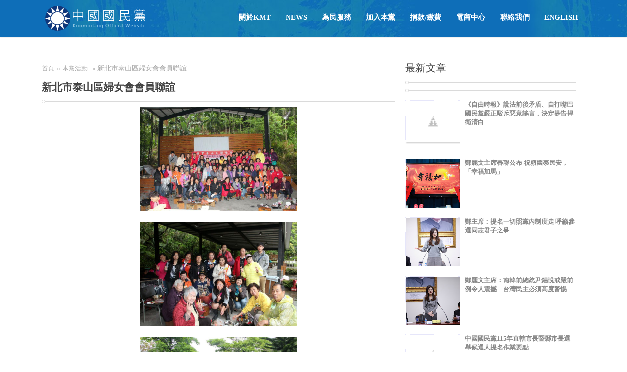

--- FILE ---
content_type: text/html; charset=UTF-8
request_url: https://www.kmt.org.tw/2015/04/blog-post_694.html
body_size: 146042
content:
<!DOCTYPE html>
<html dir='ltr' xmlns='http://www.w3.org/1999/xhtml' xmlns:b='http://www.google.com/2005/gml/b' xmlns:data='http://www.google.com/2005/gml/data' xmlns:expr='http://www.google.com/2005/gml/expr' xmlns:fb='http://www.facebook.com/2008/fbml' xmlns:og='http://ogp.me/ns#'>
  <head>
	
	<!-- SEO Meta Tag -->
<!--文章-->
<meta content='新北市泰山區婦女會會員聯誼' name='keywords'/>
<!-- SEO Title Tag -->
<title>
新北市泰山區婦女會會員聯誼 - 中國國民黨全球資訊網
</title>
<meta content='telephone=no' name='format-detection'/>
<meta content='article' property='og:type'/>
<meta content='中國國民黨全球資訊網' property='og:site_name'/>
<meta content='新北市泰山區婦女會會員聯誼 - 中國國民黨全球資訊網 KMT Official Website' property='og:title'/>
<meta content='https://blogger.googleusercontent.com/img/b/R29vZ2xl/AVvXsEgihacFSDR4pz2BpatOODfHfZ4KJ7lfL96U5suiiDSCA5bY-zpAQZ3-Kknlc6lHXmB94OWnyXQClPzzAo_6gkCBwUaAnnhAhH6nZF5y9RGVLy8SWNIAKxr-h8Hyem6cCrxxjRljYbZ7pLc/s1600/%E5%A9%A6%E5%A5%B3%E6%9C%83104.04.11-1.jpg' property='og:image'/>
<meta content='zh_TW' property='og:locale'/>
<meta content='https://www.kmt.org.tw/2015/04/blog-post_694.html' property='og:url'/>
<meta content='width=device-width, initial-scale=1, maximum-scale=1' name='viewport'/>
<meta content='upgrade-insecure-requests' http-equiv='Content-Security-Policy'/>
<meta content='text/html; charset=utf-8' http-equiv='Content-Type'/>
<title>中國國民黨全球資訊網 KMT Official Website</title>
<style id='page-skin-1' type='text/css'><!--
/*
-----------------------------------------------
Parix - Responsive Blogger Template
Name:     Parix
Designer: MinhAnh
URL:    http://themeforest.net/user/minhanh
----------------------------------------------- */
body#layout .blogme{width:60%; float:left; overflow:hidden}
body#layout .side-right{width:38%; float:left; overflow:hidden}
body#layout .footer-widgets-box{width:24%; float:left; overflow:hidden}
body#layout	.menu-foot, body#layout .footer-4c .cat-box-title, body#layout .hright{display:none}
body#layout .widget-content{border: 1px solid #ccc;color: #666; height: 3.3em;  line-height: 1.0em; padding: 5px;position: relative;text-align: center;overflow:visible}
body#layout .hleft{padding-top:50px}
body#layout div.section{height:auto}
body#layout #ab-menu{margin-top:0px; position:relative; opacity:1; height:100px;}
body#layout #ab-menu .mright{display:none}
body#layout #ab-menu .mleft {float: left;width: 100%; height:auto}
body#layout .slide{position:relative;}
body#layout #third{padding:0}
body#layout #third .storyx .float-left{display:none}
body#layout #third_2{padding:0}
body#layout #third_2 .storyx .float-left{display:none}
body#layout #recentwork .float-right{width:60% !important;float:left;}
body#layout .float-right .ab-title, body#layout .float-right .ab-line, body#layout .float-right .description{display:none}
body#layout #recentwork .sidebar-right{width:40%;float:right;}
body#layout .info-left{float:left; width:50%;box-sizing:border-box;-webkit-box-sizing:border-box; -moz-box-sizing:border-box;-o-box-sizing:border-box;}
body#layout .info-right{float:right; width:50%;box-sizing:border-box;-webkit-box-sizing:border-box; -moz-box-sizing:border-box;-o-box-sizing:border-box;}
body#layout #intro{margin-top:32px;}
body#layout .section{visibility:visible;position:related;}
/*Customize Design*/
#intro{background-position: 50% 0px !important;overflow: hidden !important;}/*20150226*/
/* Variable definitions
=======================
<Group description="Main Color" selector=".plook-first:hover .mak, #main-menu li.active a, #main-menu li.active, .linetop">
<Variable name="maincolor" description="Blog Main Color" type="color" default="#ecb92d"/>
</Group>
<Group description="Main Font Body" selector="body">
<Variable name="mainfont" description="Blog Main Font" type="font" default="normal normal 14px 'Open Sans'"/>
<Variable name="bodycolor" description="Blog Main Color" type="color" default="#444444"/>
</Group>
<Group description="Main Menu" selector="#ab-menu ul#main-menu li a">
<Variable name="mmenu.color" description="Menu Main Color" type="color" default="#fff"/>
<Variable name="mmenu.font" description="Menu Font Type" type="font" default="normal 600 15px '微軟正黑體'"/>
</Group>
<Group description="Slide" selector=".step h3, .step p, a.jms-link">
<Variable name="title.slide" description="SlideShow Font Title " type="font" default="normal 400 30px Arial,'微軟正黑體' "/>
<Variable name="color.slide" description="SlideShow Color Posts" type="color" default="#bdedfc"/>
<Variable name="rm.color" description="Readmore Color" type="color" default="#ffffff"/>
</Group>
<Group description="One Page Title" selector=".ab-title, .ab-line, .description">
<Variable name="opt.font" description="One Page Title Font" type="font" default="normal 300 30px '微軟正黑體' !important"/>
<Variable name="opt.color" description="One Page Title Color" type="color" default="#444444"/>
<Variable name="line.color" description="One Page line Color" type="color" default="#dadada"/>
<Variable name="description.color" description="One Page Description Color" type="color" default="#F8F8F8"/>
</Group>
<Group description="Posts Title" selector=".ptitle a">
<Variable name="posttitle.font" description="Post Title Font" type="font" default="normal 600 15.5px '微軟正黑體'"/>
<Variable name="posttitle.color" description="Post Title Color" type="color" default="#434343"/>
</Group>
<Group description="Posts Shorten" selector=".shortpost">
<Variable name="shorten.font" description="Shorten Title Font" type="font" default="normal 14px '微軟正黑體'"/>
<Variable name="shorten.color" description="Shorten Title Color" type="color" default="#5c5c5c"/>
</Group>
------------------------------------*/
body{font-size:16px;margin:0;padding:0;color:#444444;font:normal normal 14px 'Open Sans'}
p,ul{font-family:"Open Sans",Arial,sans-serif;font-size-adjust:0.488;font-weight:200;font-style:normal}
img{border:0}
h1,#pixels{font-family:"Open Sans",Roboto,serif;font-size-adjust:0.40;font-weight:700;font-style:normal}
h2{font-family:Arial, "微軟正黑體";font-size-adjust:0.531;font-weight:500;font-style:normal}
#header h1,#pixels{color:#48941A}
.center{font-size:2.5em;padding:80px 0 0 0;text-align:center}
#header,#intro,#second{width:100%}
#intro{color:white;height:0px;margin:0 auto;padding:160px 0 0 0}
#featured{background-color:#17A4DC;/*background:url('https://blogger.googleusercontent.com/img/b/R29vZ2xl/AVvXsEj1VBLu9_ePJ_vX1sadKlgUtrKcjpPv8ggTwNQ0nMC8yUdXMGT1GlYLY1gkZ9_bTRjgeS1R7l_h74Wvgkgomjg4gyhTZxYOVGcTAKxmR5_PqTpqBjIL-KusDor3H5kUT55fqQyrGJHWCOTh/w1400-no/kmt_bg.jpg');*/margin:0 auto;overflow:hidden;width:100%; padding:50px 0px}
#second{background:#f1f2f3;height:auto;margin:0 auto;overflow:hidden;padding:60px 0 0 0; }
#third,#third_2{background:#fff;color:#444;padding:50px 0 0px 0}
#persecond{background:rgba(0,0,0,0.4) url(https://blogger.googleusercontent.com/img/b/R29vZ2xl/AVvXsEiNABLAfWrH3H1vKu8dMeb9htshTgTmqPSbV1MqGPJAGISfULPfyRkuFe4YYIwxb-AeEpJF583rV4V6pLuOujlQTYJKwoszyFVXfGhqvy5FCnWabUUh4cl7NTTYpGJUAnkbgcC3Jz_bzS5O/w1400-no/block_bg.jpg) 50% 0px no-repeat fixed;color:white;padding:0 0 0 0;}
#persecond{}/*20150226*/
#fifth{background:#ccc;margin:0 auto;padding:50px 0 0 0;}
#tablabels .list-label-widget-content{margin:40px 30px}
#Kchannel .list-label-widget-content{margin:40px 30px}
.story{margin:0 auto;min-width:980px;overflow:auto;width:1110px;overflow:hidden;}
#about > .story{width:100%; background:rgba(0,0,0,0.7) url(https://blogger.googleusercontent.com/img/b/R29vZ2xl/AVvXsEhBNAGHAGxNWPW5-8FOAZFBB8NK8uIHYse2ab2CmSTCq2W68mxPxJmtiiuEAMhfUFQl3bgEU3rOhwAZ81Zj728y2tEif8Jle3JpVptAX8YEE9OP8t8HoetDJx2cwII0r0Bht3pCgbNewepD/s2-no/bgcover1.png)}
.story .float-left,.story .float-right{width: 100% !important;float: left !important;position:relative}
.slide{width:100%}
/*++++++++++++++slideshow++++++++++++++++*/*{margin:0;padding:0}
.ppt img{width:70px;height:70px;margin:0 auto;display:block;margin-top:10px}
/*#progress{height:2px;width:0%;position:absolute;top:0;z-index:10}*/
.maincolor{color:#f5ff5b}
.logo{width:70px;height:70px;background:url(https://blogger.googleusercontent.com/img/b/R29vZ2xl/AVvXsEgplKUnXStHcnLzF-lSAIvxjFkiLJMqmgEpogom6YDwWcSkfz-m15fdcz1KLaWV-p_m69j1CS07HazAtucg0HD0iD6iO42V9oDJT8vw1hTW6B33cOV-qxZ6nYYIsDdoNqUMzh9GnS0WsVo/s1600/logo.png);margin:0 auto}
.ab-awesome{font-family:FontAwesome}
.ab-awesome .design{font-family:FontAwesome;display:block;margin:0 auto;width:70px;height:70px;position:relative;overflow:hidden}
.ab-awesome .design:before{content:"\f108";font-size:35px;text-decoration:none;font-style:normal;border:1px solid #fff;padding:15px;border-radius:50%;position:absolute;left:0;top:0}
.ab-blogger{width:70px;height:70px;background:url(https://blogger.googleusercontent.com/img/b/R29vZ2xl/AVvXsEhCdXD-xu4A-OZT07_piXYmFWZxLO8Vl9CQ_aZH1htalVhwzunwxIqrsOpfBuwn8S8_4pwJREQwPXqUV_i2Rj9qRmP_oMZexk0IfUy6Y7Coa2iYD0HGC6CBIOuV_hC0US3ONeqj3NBVUGo/s1600/blogger.png) no-repeat;margin:0 auto}
/************************************************General*********************************************/a{color:#333;font:normal normal 13px '微軟正黑體,Roboto';text-decoration:none}
a:hover{color:#666}
/*************************************************FOR MENU**************************************************/
#ab-menu{height:75px; z-index:99999;position:fixed;width:100%;max-height:80px;background-color:#17A4DC;/*background:url('https://blogger.googleusercontent.com/img/b/R29vZ2xl/AVvXsEgzLq977pY0Y1Goa77S9Q0wsygOjpEaJb_rumPXvnt0voR0WKz57s4ma4QOcholzz50aOh6G8I9HdhXO5vADiCzKRKpMtnvnBvekSxkxKVQyTr0lOS9CO2i_-KQFuUknK-ckJ3C6wkkEimP/w953-h42-no/menu_bg.png');*/opacity:0;-moz-transition:.8s ease-in-out;-webkit-transition:.8s ease-in-out;transition:.8s ease-in-out;-o-transition:.8 ease-in-out;margin-top:-80px}
.container-max{width:1110px;margin:0 auto}
#ab-menu .mleft{width:220px;float:left;height:70px;overflow:hidden;margin-right:1%}
#ab-menu .mright{float:right;height:0px;}
#ab-menu .mright .box-menu{margin-right:0 !important;float:right;display:block;height:70px;line-height:70px}
#ab-menu ul#main-menu{list-style-type:none}
#ab-menu ul#main-menu li{float:left}
#ab-menu ul#main-menu li a{text-transform:uppercase;padding:0 15px;font-weight:600; font:normal 600 15px '微軟正黑體'; color:#ffffff}
#Header1_headerimg{ margin:7px 0; }
/*Active*/
#main-menu a:hover {color: #000;}
#main-menu li.active{border-top:2px solid #ecb92d;}
#main-menu li.active a {font-weight: 800;color:#ecb92d !important;transition:1s all ease;-webkit-transition:1s all ease;-moz-transition:1s all ease;-o-transition:1s all ease;}
.addOpacity{opacity:1 !important;z-index:99999;margin-top:0 !important}
.adv{background:#fff;height:130px}
#ad-between{height:130px;line-height:130px;max-width:1110px;margin:0 auto}
#ad-between .HTML a{margin-left:100px;text-transform:uppercase;font:normal 200 16px 'Open Sans';text-align:center}
#ad-between .HTML .widget-content a:after{font:normal normal 16px 'FontAwesome';color:#444;content:" \f019";border:1px solid #444;border-radius:100%;padding:10px;margin-left:20px}
.ab-title{text-align:center;text-transform:uppercase;font:normal 300 30px '微軟正黑體' !important; color:#444444}
.about-left{width:46.5%;float:left;padding:0 40px;}
.ab-line{height:1px;width:40%;background:#dadada;margin:0 auto;position:relative;margin-top:20px;margin-bottom:20px}
.ab-name{font:normal 600 20px '微軟正黑體';text-transform:uppercase;padding:10px 0; color:#535353; letter-spacind:2px;}
#about-list{list-style:none}
ul#about-list li{padding-left:20px;padding:2px}
ul#about-list li:before{content:"\f105";font-family:fontAwesome;padding-right:8px}
ul#about-list li a{font:normal 300 14px '微軟正黑體'; color:#777}
.about-right a, .about-right p{padding:0; line-height: 25px;font-size: 15px;color:#777; font-family:'微軟正黑體';}
.description{color:#F8F8F8;text-align:center;width:100%;margin:0 auto;display:block;font:normal 300 16px '微軟正黑體';padding:0 0 30px}
.ab-left{width:33%;overflow:hidden;float:left; margin-right:0.5%;}
.ab-left:last-child{margin-right:0%;}
.ab-left .imgbox{width:100%;overflow:hidden;height:200px;position:relative}
.ptitle a{font:normal 700 16px '微軟正黑體'; color:#fff; }
.ptitle a:before{font-family:fontAwesome}
.title-featured{padding:20px 0}
.picon,.picon-1{display:inline-block;float:left;height:14px;padding:8px;border:1px solid #dadada;width:14px;line-height:14px;text-align:center;margin-right:10px;margin-top:5px}
.ptitle{display:block;padding:2px 0 10px;height: 35px;}
.ptitle a{font:normal 600 15.5px '微軟正黑體';text-transform:uppercase;color:#434343}
.title-featured p{font:normal normal 13px "Open Sans",Arial,sans-serif}
.picon:before{content:"\f040";font-family:'FontAwesome'}
.picon-1:before{content:"\f040";font-family:'FontAwesome'}
.boxhover{position:absolute;width:100%;height:100%;left:0;top:0;background:rgba(0,0,0,0.5);opacity:0;-moz-transition:.5s ease-in-out;-webkit-transition:.5s ease-in-out;transition:.5s ease-in-out;-o-transition:.5 ease-in-out}
.imgbox:hover .boxhover{opacity:1}
.imgbox img{-moz-transition:.5s ease-in-out;-webkit-transition:.5s ease-in-out;transition:.5s ease-in-out;-o-transition:.5 ease-in-out;-webkit-transform:scale(1.0);-moz-transform:scale(1.0);-o-transform:scale(1.0);transform:scale(1.0)}
.imgbox img:hover{-webkit-transform:scale(1.5);-moz-transform:scale(1.5);-o-transform:scale(1.5);transform:scale(1.5)}
.real-link a{font-family:fontAwesome;-moz-transition:.5s ease-in-out;-webkit-transition:.5s ease-in-out;transition:.5s ease-in-out;-o-transition:.5 ease-in-out}
.real-link a:after{content:"\f0c1";text-indent:-9999999px;padding:10px;color:#fff;border:1px solid #fff;border-radius:50%}
.zoom-link a{font-family:fontAwesome;-moz-transition:.5s ease-in-out;-webkit-transition:.5s ease-in-out;transition:.5s ease-in-out;-o-transition:.5 ease-in-out}
.zoom-link a:after{content:"\f065";text-indent:-9999999px;padding:10px;color:#fff;border:1px solid #fff;border-radius:50%}
.boxhover .boxre{position:relative;width:100%;height:100%}
.box-link{position:absolute;top:50%;margin-top:-15px;width:100%;text-align:center}
/************font-awesome**********/
@font-face {
font-family: 'FontAwesome';
src: url('https://netdna.bootstrapcdn.com/font-awesome/3.2.1/font/fontawesome-webfont.eot?v=3.2.1');
src: url('https://netdna.bootstrapcdn.com/font-awesome/3.2.1/font/fontawesome-webfont.eot?#iefix&v=3.2.1') format('embedded-opentype'), url('https://netdna.bootstrapcdn.com/font-awesome/3.2.1/font/fontawesome-webfont.woff?v=3.2.1') format('woff'), url('https://netdna.bootstrapcdn.com/font-awesome/3.2.1/font/fontawesome-webfont.ttf?v=3.2.1') format('truetype'), url('https://netdna.bootstrapcdn.com/font-awesome/3.2.1/font/fontawesome-webfont.svg#fontawesomeregular?v=3.2.1') format('svg');
font-weight: normal;
font-style: normal;
}
/* FONT AWESOME CORE
* -------------------------- */
[class^="icon-"],
[class*=" icon-"] {
font-family: FontAwesome;
font-weight: normal;
font-style: normal;
text-decoration: inherit;
-webkit-font-smoothing: antialiased;
*margin-right: .3em;
}
[class^="icon-"]:before,
[class*=" icon-"]:before {
text-decoration: inherit;
display: inline-block;
speak: none;
}
/* makes the font 33% larger relative to the icon container */
.icon-large:before {
vertical-align: -10%;
font-size: 1.3333333333333333em;
}
/* makes sure icons active on rollover in links */
a [class^="icon-"],
a [class*=" icon-"] {
display: inline;
}
/* increased font size for icon-large */
[class^="icon-"].icon-fixed-width,
[class*=" icon-"].icon-fixed-width {
display: inline-block;
width: 1.1428571428571428em;
text-align: right;
padding-right: 0.2857142857142857em;
}
[class^="icon-"].icon-fixed-width.icon-large,
[class*=" icon-"].icon-fixed-width.icon-large {
width: 1.4285714285714286em;
}
.icons-ul {
margin-left: 2.142857142857143em;
list-style-type: none;
}
.icons-ul > li {
position: relative;
}
.icons-ul .icon-li {
position: absolute;
left: -2.142857142857143em;
width: 2.142857142857143em;
text-align: center;
line-height: inherit;
}
[class^="icon-"].hide,
[class*=" icon-"].hide {
display: none;
}
.icon-muted {
color: #eeeeee;
}
.icon-light {
color: #ffffff;
}
.icon-dark {
color: #333333;
}
.icon-border {
border: solid 1px #eeeeee;
padding: .2em .25em .15em;
-webkit-border-radius: 3px;
-moz-border-radius: 3px;
border-radius: 3px;
}
.icon-2x {
font-size: 2em;
}
.icon-2x.icon-border {
border-width: 2px;
-webkit-border-radius: 4px;
-moz-border-radius: 4px;
border-radius: 4px;
}
.icon-3x {
font-size: 3em;
}
.icon-3x.icon-border {
border-width: 3px;
-webkit-border-radius: 5px;
-moz-border-radius: 5px;
border-radius: 5px;
}
.icon-4x {
font-size: 4em;
}
.icon-4x.icon-border {
border-width: 4px;
-webkit-border-radius: 6px;
-moz-border-radius: 6px;
border-radius: 6px;
}
.icon-5x {
font-size: 5em;
}
.icon-5x.icon-border {
border-width: 5px;
-webkit-border-radius: 7px;
-moz-border-radius: 7px;
border-radius: 7px;
}
.pull-right {
float: right;
}
.pull-left {
float: left;
}
[class^="icon-"].pull-left,
[class*=" icon-"].pull-left {
margin-right: .3em;
}
[class^="icon-"].pull-right,
[class*=" icon-"].pull-right {
margin-left: .3em;
}
/* BOOTSTRAP SPECIFIC CLASSES
* -------------------------- */
/* Bootstrap 2.0 sprites.less reset */
[class^="icon-"],
[class*=" icon-"] {
display: inline;
width: auto;
height: auto;
line-height: normal;
vertical-align: baseline;
background-image: none;
background-position: 0% 0%;
background-repeat: repeat;
margin-top: 0;
}
/* more sprites.less reset */
.icon-white,
.nav-pills > .active > a > [class^="icon-"],
.nav-pills > .active > a > [class*=" icon-"],
.nav-list > .active > a > [class^="icon-"],
.nav-list > .active > a > [class*=" icon-"],
.navbar-inverse .nav > .active > a > [class^="icon-"],
.navbar-inverse .nav > .active > a > [class*=" icon-"],
.dropdown-menu > li > a:hover > [class^="icon-"],
.dropdown-menu > li > a:hover > [class*=" icon-"],
.dropdown-menu > .active > a > [class^="icon-"],
.dropdown-menu > .active > a > [class*=" icon-"],
.dropdown-submenu:hover > a > [class^="icon-"],
.dropdown-submenu:hover > a > [class*=" icon-"] {
background-image: none;
}
/* keeps Bootstrap styles with and without icons the same */
.btn [class^="icon-"].icon-large,
.nav [class^="icon-"].icon-large,
.btn [class*=" icon-"].icon-large,
.nav [class*=" icon-"].icon-large {
line-height: .9em;
}
.btn [class^="icon-"].icon-spin,
.nav [class^="icon-"].icon-spin,
.btn [class*=" icon-"].icon-spin,
.nav [class*=" icon-"].icon-spin {
display: inline-block;
}
.nav-tabs [class^="icon-"],
.nav-pills [class^="icon-"],
.nav-tabs [class*=" icon-"],
.nav-pills [class*=" icon-"],
.nav-tabs [class^="icon-"].icon-large,
.nav-pills [class^="icon-"].icon-large,
.nav-tabs [class*=" icon-"].icon-large,
.nav-pills [class*=" icon-"].icon-large {
line-height: .9em;
}
.btn [class^="icon-"].pull-left.icon-2x,
.btn [class*=" icon-"].pull-left.icon-2x,
.btn [class^="icon-"].pull-right.icon-2x,
.btn [class*=" icon-"].pull-right.icon-2x {
margin-top: .18em;
}
.btn [class^="icon-"].icon-spin.icon-large,
.btn [class*=" icon-"].icon-spin.icon-large {
line-height: .8em;
}
.btn.btn-small [class^="icon-"].pull-left.icon-2x,
.btn.btn-small [class*=" icon-"].pull-left.icon-2x,
.btn.btn-small [class^="icon-"].pull-right.icon-2x,
.btn.btn-small [class*=" icon-"].pull-right.icon-2x {
margin-top: .25em;
}
.btn.btn-large [class^="icon-"],
.btn.btn-large [class*=" icon-"] {
margin-top: 0;
}
.btn.btn-large [class^="icon-"].pull-left.icon-2x,
.btn.btn-large [class*=" icon-"].pull-left.icon-2x,
.btn.btn-large [class^="icon-"].pull-right.icon-2x,
.btn.btn-large [class*=" icon-"].pull-right.icon-2x {
margin-top: .05em;
}
.btn.btn-large [class^="icon-"].pull-left.icon-2x,
.btn.btn-large [class*=" icon-"].pull-left.icon-2x {
margin-right: .2em;
}
.btn.btn-large [class^="icon-"].pull-right.icon-2x,
.btn.btn-large [class*=" icon-"].pull-right.icon-2x {
margin-left: .2em;
}
/* Fixes alignment in nav lists */
.nav-list [class^="icon-"],
.nav-list [class*=" icon-"] {
line-height: inherit;
}
/* EXTRAS
* -------------------------- */
/* Stacked and layered icon */
.icon-stack {
position: relative;
display: inline-block;
width: 2em;
height: 2em;
line-height: 2em;
vertical-align: -35%;
}
.icon-stack [class^="icon-"],
.icon-stack [class*=" icon-"] {
display: block;
text-align: center;
position: absolute;
width: 100%;
height: 100%;
font-size: 1em;
line-height: inherit;
*line-height: 2em;
}
.icon-stack .icon-stack-base {
font-size: 2em;
*line-height: 1em;
}
/* Animated rotating icon */
.icon-spin {
display: inline-block;
-moz-animation: spin 2s infinite linear;
-o-animation: spin 2s infinite linear;
-webkit-animation: spin 2s infinite linear;
animation: spin 2s infinite linear;
}
/* Prevent stack and spinners from being taken inline when inside a link */
a .icon-stack,
a .icon-spin {
display: inline-block;
text-decoration: none;
}
@-moz-keyframes spin {
0% {
-moz-transform: rotate(0deg);
}
100% {
-moz-transform: rotate(359deg);
}
}
@-webkit-keyframes spin {
0% {
-webkit-transform: rotate(0deg);
}
100% {
-webkit-transform: rotate(359deg);
}
}
@-o-keyframes spin {
0% {
-o-transform: rotate(0deg);
}
100% {
-o-transform: rotate(359deg);
}
}
@-ms-keyframes spin {
0% {
-ms-transform: rotate(0deg);
}
100% {
-ms-transform: rotate(359deg);
}
}
@keyframes spin {
0% {
transform: rotate(0deg);
}
100% {
transform: rotate(359deg);
}
}
/* Icon rotations and mirroring */
.icon-rotate-90:before {
-webkit-transform: rotate(90deg);
-moz-transform: rotate(90deg);
-ms-transform: rotate(90deg);
-o-transform: rotate(90deg);
transform: rotate(90deg);
filter: progid:DXImageTransform.Microsoft.BasicImage(rotation=1);
}
.icon-rotate-180:before {
-webkit-transform: rotate(180deg);
-moz-transform: rotate(180deg);
-ms-transform: rotate(180deg);
-o-transform: rotate(180deg);
transform: rotate(180deg);
filter: progid:DXImageTransform.Microsoft.BasicImage(rotation=2);
}
.icon-rotate-270:before {
-webkit-transform: rotate(270deg);
-moz-transform: rotate(270deg);
-ms-transform: rotate(270deg);
-o-transform: rotate(270deg);
transform: rotate(270deg);
filter: progid:DXImageTransform.Microsoft.BasicImage(rotation=3);
}
.icon-flip-horizontal:before {
-webkit-transform: scale(-1, 1);
-moz-transform: scale(-1, 1);
-ms-transform: scale(-1, 1);
-o-transform: scale(-1, 1);
transform: scale(-1, 1);
}
.icon-flip-vertical:before {
-webkit-transform: scale(1, -1);
-moz-transform: scale(1, -1);
-ms-transform: scale(1, -1);
-o-transform: scale(1, -1);
transform: scale(1, -1);
}
/* ensure rotation occurs inside anchor tags */
a .icon-rotate-90:before,
a .icon-rotate-180:before,
a .icon-rotate-270:before,
a .icon-flip-horizontal:before,
a .icon-flip-vertical:before {
display: inline-block;
}
/* Font Awesome uses the Unicode Private Use Area (PUA) to ensure screen
readers do not read off random characters that represent icons */
.icon-pencil:before {
content: "\f040";
}
.icon-twitter:before {
content: "\f099";
}
.icon-facebook:before {
content: "\f09a";
}
.icon-google-plus:before {
content: "\f0d5";
}
/************PORFOLIO**************/
#tablabels{width:100%;overflow:hidden;/*padding-bottom:20px;*/}
#tablabels #Label99 > h2,#tablabels .Label > h2{display:block;float:left;padding:8px 15px;margin-right:10px;background:#555;color:#fff;text-transform:uppercase}
#Kchannel{width:100%;overflow:hidden;/*padding-bottom:20px;*/}
#Kchannel #Label1 > h2,#Kchannel .Label > h2{display:block;float:left;padding:8px 15px;margin-right:10px;background:#555;color:#fff;text-transform:uppercase}
.list-label-widget-content{margin-bottom:20px}
ul#portfolio-filter{display:inline-block;list-style:none}
ul#portfolio_2-filter{display:inline-block;list-style:none}
#Label99 .list-label-widget-content{text-align:center}
#Label99>h2{display:none!important}
#Label1 .list-label-widget-content{text-align:center}
#Label1>h2{display:none!important}
ul#portfolio-filter li{float:left}
ul#portfolio-filter li a{padding: 8px 10px;text-transform: uppercase;float: left;color: #999;background: #f7f8f9;border-radius: 3px;margin-right: 7px;font-family:"微軟正黑體"}
ul#portfolio-filter li a.current{background:#644674;color:#fff;font-weight:600; border-radius:3px}
ul#portfolio_2-filter li{float:left}
ul#portfolio_2-filter li a{padding: 8px 10px;text-transform: uppercase;float: left;color: #999;background: #f7f8f9;border-radius: 3px;margin-right: 7px;font-family:"微軟正黑體"}
ul#portfolio_2-filter li a.current{background:#644674;color:#fff;font-weight:600; border-radius:3px}
.portfolioFilter{text-align:center;margin-bottom:10px}
.portfolioFilter a{margin-right:10px;color:#666;text-decoration:none}
.portfolioFilter a.current{font-weight:bold}
.isotope-item{z-index:2}
.isotope-hidden.isotope-item{pointer-events:none;z-index:1}
.isotope,.isotope .isotope-item{-webkit-transition-duration:0.8s;-moz-transition-duration:0.8s;-ms-transition-duration:0.8s;-o-transition-duration:0.8s;transition-duration:0.8s}
.isotope{-webkit-transition-property:height,width;-moz-transition-property:height,width;-ms-transition-property:height,width;-o-transition-property:height,width;transition-property:height,width}
.isotope .isotope-item{-webkit-transition-property:-webkit-transform,opacity;-moz-transition-property:-moz-transform,opacity;-ms-transition-property:-ms-transform,opacity;-o-transition-property:-o-transform,opacity;transition-property:transform,opacity}
.isotope.no-transition,.isotope.no-transition .isotope-item,.isotope .isotope-item.no-transition{-webkit-transition-duration:0s;-moz-transition-duration:0s;-ms-transition-duration:0s;-o-transition-duration:0s;transition-duration:0s}
.widget ul{margin:0;padding:0;list-style:none}
.widget ul li{margin:0;padding:0;list-style:none}
.section,.widget{margin:0;padding:0}
ul#portfolio-list{list-style:none;width:103.5%;/*height:394px !important;*/}
ul#portfolio-list li{display:block;float:left;width:24.5%;margin-right:0px;overflow:hidden;list-style:none;height:197px;max-height:197px;min-height:197px;overflow:hidden;}
ul#portfolio_2-list{list-style:none;width:103.5%;/*height:394px !important;*/}
ul#portfolio_2-list li{display:block;float:left;width:24.5%;margin-right:0px;overflow:hidden;list-style:none;height:197px;max-height:197px;min-height:197px;overflow:hidden;}
a.folio{width:100%;overflow:hidden;display:block}
a.folio img{height:auto}
.thumbpost,.post-img{height:100%}
/*SlitSlider*/ /* General Demo Style */@import url(https://lh3.googleusercontent.com/blogger_img_proxy/AEn0k_tgyNL8Mmhq1zBdQPmaxrhhMKIEVNMMr5yuhV59XifElfH_R5mS3dTx4rzJ1Tx_Earu50IBT90GJNmdYn0Tk5Ix33-H2Ru3d3fyOEfa8OBb8BEdIV_fech7FwY=s0-d);
/* Header Style */.codrops-top{line-height:24px;font-size:11px;background:#fff;background:rgba(255,255,255,0.8);text-transform:uppercase;z-index:9999;position:relative;font-family:Cambria,Georgia,serif;box-shadow:1px 0 2px rgba(0,0,0,0.2)}
.codrops-top a{padding:0 10px;letter-spacing:1px;color:#333;display:inline-block}
.codrops-top a:hover{background:rgba(255,255,255,0.6)}
.codrops-top span.right{float:right}
.codrops-top span.right a{float:left;display:block}
/* Demo Buttons Style */.codrops-demos{float:right;padding-top:10px}
.demo-1 .codrops-demos{position:absolute;z-index:2000;top:30px;left:30px}
.codrops-demos a{display:inline-block;margin:10px;color:#333;font-weight:700;line-height:30px;border-bottom:4px solid transparent}
.codrops-demos a:hover{color:#883d59;border-color:#883d59}
.codrops-demos a.current-demo,.codrops-demos a.current-demo:hover{color:#aaa;border-color:#aaa}
.sl-slider-wrapper{width:100%;height:360px;margin:0 auto;position:relative;overflow:hidden}
.sl-slider{position:absolute;top:0;left:0;z-index:99}
.sl-slide,.sl-slides-wrapper,.sl-slide-inner{position:absolute;width:100%;height:100%;top:0;left:0}
.sl-slide{z-index:1}
.sl-slide-horizontal .sl-content-slice{width:100%;height:50%;left:-200px;-webkit-transform:translateY(0%) scale(1);-moz-transform:translateY(0%) scale(1);-o-transform:translateY(0%) scale(1);-ms-transform:translateY(0%) scale(1);transform:translateY(0%) scale(1)}
.sl-slide-horizontal .sl-content-slice:first-child{top:-200px;padding:200px 200px}
.sl-slide-horizontal .sl-content-slice:nth-child(2){top:50%;padding:0 200px 200px}
.sl-slide-vertical .sl-content-slice{width:50%;height:100%;top:-200px;-webkit-transform:translateX(0%) scale(1);-moz-transform:translateX(0%) scale(1);-o-transform:translateX(0%) scale(1);-ms-transform:translateX(0%) scale(1);transform:translateX(0%) scale(1)}
.sl-slide-vertical .sl-content-slice:first-child{left:-200px;padding:200px 0 200px 200px}
.sl-slide-vertical .sl-content-slice:nth-child(2){left:50%;padding:200px 200px 200px 0}
.sl-content-wrapper{position:absolute}
.sl-content-slice{overflow:hidden;position:absolute;-webkit-box-sizing:content-box;-moz-box-sizing:content-box;box-sizing:content-box;background:transparent;-webkit-backface-visibility:hidden;-moz-backface-visibility:hidden;-o-backface-visibility:hidden;-ms-backface-visibility:hidden;backface-visibility:hidden;opacity:1}
.sl-content{width:100%;height:100%;background:rgba(0,0,0,0.5) url(https://blogger.googleusercontent.com/img/b/R29vZ2xl/AVvXsEhBNAGHAGxNWPW5-8FOAZFBB8NK8uIHYse2ab2CmSTCq2W68mxPxJmtiiuEAMhfUFQl3bgEU3rOhwAZ81Zj728y2tEif8Jle3JpVptAX8YEE9OP8t8HoetDJx2cwII0r0Bht3pCgbNewepD/s2-no/bgcover1.png)}
.sl-slide-horizontal .sl-slide-inner{background:transparent}
.sl-slide-vertical .sl-slide-inner{background:rgba(0,0,0,0.1)}
.slbox{width:100%;margin:0 auto;height:360px;vertical-align:middle;margin-top:90px}
.slbox h2,.slbox h2 a,.slbox p{display:block;margin:0 auto;text-align:center}
.slbox h2 a{font-size:30px;color:#fff;font-family:'微軟正黑體';font-weight:300;padding:10px 0}
.slbox p{font-size:16px; padding:0px 20px; font-family:'微軟正黑體'; }
.slbox span{display:none;}
#third .description,#third_2 .description{display:none}
.post-img:hover .boxhover{opacity:1}
.post-img a.thumbpost img{-moz-transition:.5s ease-in-out;-webkit-transition:.5s ease-in-out;transition:.5s ease-in-out;-o-transition:.5 ease-in-out;-webkit-transform:scale(1.0);transform:scale(1.0);-o-transform:scale(1.0);-moz-transform:scale(1.0)}
.post-img:hover a.thumbpost img{-webkit-transform:scale(1.2);transform:scale(1.2);-o-transform:scale(1.2);-moz-transform:scale(1.2)}
.nhi{visibility:hidden;width:100%;height:100%;position:relative;line-height:85%;display:table;vertical-align:middle}
#portfolio-list .boxnhi .linkme, #portfolio-list .boxnhi .zoom{display:none}
#portfolio_2-list .boxnhi .linkme, #portfolio_2-list .boxnhi .zoom{display:none}
.post-img:hover .nhi{visibility:visible;-webkit-transition:all 0.5s ease-in-out;-moz-transition:all 0.5s ease-in-out;-o-transition:all 0.5s ease-in-out;-ms-transition:all 0.5s ease-in-out;transition:all 0.5s ease-in-out;-webkit-transform:scale(1);-moz-transform:scale(1);-o-transform:scale(1);-ms-transform:scale(1);transform:scale(1)}
.post-img:hover .linkme a{background:url(https://blogger.googleusercontent.com/img/b/R29vZ2xl/AVvXsEgmPjFRTOLB8wIwPbgsiUC1g65d9oxQIouOqwDQdMgbTzlwX4V1MvDIZkP-URuqE_wn1QnXsp7Daqie-MzGQyCy5z2L0A31WUg2HcRJMwbNxGKonlIeznoEKJg1DMjnMBl7znwxiYgLP2m1/s1600/10_link.png) no-repeat}
.post-img:hover .linkme a:hover,.post-diary:hover .zoom a:hover{opacity:1}
.post-img:hover .zoom a{background:url(https://blogger.googleusercontent.com/img/b/R29vZ2xl/AVvXsEg6NhEtHFMWPBDRvgfm3huMh7IVq_qujOa_BVCTxpG-LxAF1zctgdjQE2VpAmJV6X8UlO153S0J_pXIgfKhoQFnL1VbJ-z7d6-srv2fzaTjEsZTJPOxOxPKG1Q0xyYL5jfKSp_q1fBZue-4/s1600/11_zoom.png) no-repeat;opacity:0.9}
.linkme{width:45px;left:0;display:inline-block;right:0;text-align:center}
.zoom{width:45px;clear:none;display:inline-block}
.linkme a{display:block;width:32px;height:32px;text-indent:-99999px;-webkit-transition:all 0.5s ease-in-out;-moz-transition:all 0.5s ease-in-out;-o-transition:all 0.5s ease-in-out;-ms-transition:all 0.5s ease-in-out;transition:all 0.5s ease-in-out}
.zoom a{display:block;width:32px;height:32px;text-indent:-99999px;-webkit-transition:all 0.5s ease-in-out;-moz-transition:all 0.5s ease-in-out;-o-transition:all 0.5s ease-in-out;-ms-transition:all 0.5s ease-in-out;transition:all 0.5s ease-in-out}
.boxnhi{display:table-cell;vertical-align:middle;height:100%;line-height:100%;text-align:center; width:100%}
.titlenow h5{color:#fff;color:#fff;text-transform:uppercase;font:normal 600 15px '微軟正黑體';padding:0 20px}
.post-img .boxhover{background:rgba(0,0,0,0.7) !important}
.categorie{color:#fafafa;margin-top:20px;display:block;font-family: "微軟正黑體"}
/*Post*/
.posts{position:relative;margin-top:20px}
.post-outer{width:70%;padding:0 0px;overflow:hidden;margin-bottom:40px;min-height:197px;overflow:hidden; margin-right: 0.5%; position:relative}
.post-outer:last-child:not(:first-child){margin-right:0px !important}
div + .post-outer:last-child{margin-right:0px !important}
.post-diary {float:left; width:100%;}
.post-diary .post-img{display:block; width: 200px;height: 150px; !important; position:relative;float:left;margin-right:15px;
margin-top: 20px;}
.post-diary .thumbpost, .thumbimgx{display:block; width:100%; height:100%;position:relative; overflow:hidden}
#Followus h2.ab-title,#Followus .description{color:#fff !important}
.readmore{display:none;}
.postimg{font: normal 600 15.5px '微軟正黑體';line-height: 25px;display: block;padding: 30px 10px 20px 20px;box-sizing: border-box;color: #434343;text-transform: uppercase;}
.titleme .picon {margin-top:37px}
.shortpost{line-height: 26px;display: block;font:normal 16px '微軟正黑體';padding: 0px 10px 0px 0px;}
.mask .post-footer-line-1{display:none}
.post-labels {display:none}
.picon:before{color: #A29D9D;}
.picon-1:before{color: #FFF;}
#fourth{padding:20px 0px; margin-top:0px !important}
#saying{padding:50px 0px; background-color:#17A4DC;/*#FF8D86 background:url('https://blogger.googleusercontent.com/img/b/R29vZ2xl/AVvXsEgPKg8K5IyW736PFHwHdsv74V6rbQi3iJSKe05tTrjs47goVOyhaDVxiwD5HQhY8f766-PyHvFXyOMWI05o-mgkizq3fgLrKMlBcAxDkIy9eHnI-WjO9dQJxe1VkLo08xzxcp7yVhLZ6LAT/w1400-no/news_bg.jpg');*/}
.team-social {text-align: center;overflow: hidden;clear: both;font-size: 14px;}
.team-social a {padding: 9px;display:inline-block;color: #fff;}
.team-text p {margin-top:10px;}
.fa-facebook:before {content: "\f09a";}
.fa {display: inline-block;font-family: FontAwesome;font-style: normal;font-weight: normal;line-height: 1;-webkit-font-smoothing: antialiased;-moz-osx-font-smoothing: grayscale;}
.fa-twitter:before {content: "\f099";}
.fa-google-plus:before {content: "\f0d5";}
/*Comment Holder*/
ul#foo10 li{float:left; list-style:none; list-style-type:none !important;padding: 0px 10px 0px 0px;}
.recent-comment-ico{width:60px; height:60px; overflow:hidden; float:left; margin-right:9px}
#pager10{text-align:center;margin:0 auto; margin-bottom:40px !important}
#pager10 a{ height:4px; border:1px solid #dadada; width:20px;text-indent:-999999px;display:inline-block;margin:0 2px}
#pager10 a.selected{background:#dadada}
#next10, #prev10{display:none !important}
.caroufredsel_wrapper{height:150px !important;}
.recent-comment-body p{float:left}
.cmexpand{float: right;margin:10px 20px}
.author-name, .date-name{width:15px;height:15px; overflow:hidden; font-family:FontAwesome; margin-right:5px; }
.author-name:before{content:"\f007";}
.date-name:before{content:"\f073";}
.cmexpand p{margin-right:20px;color:#888 !important}
.cmexpand p:last-child{margin-right:0px}
.cmexpand a{font-weight:200 !important}
#about{background:rgba(0,0,0,0.5) url(https://blogger.googleusercontent.com/img/b/R29vZ2xl/AVvXsEjquU-dLnl0tuD0iEmRUZIsdYIVVkt8dnOBUxYRCm9U12Y6nkpbgzLvX73wGxz0jXSjSsrfrKVdfpA5c7TKUKHwZc2EfpT42uLe4io7Ci0AWn5V5FYsTGIjA3dmgVcCLKiSgMTeDvbVnI5I/w1400-no/slide-32.jpg); overflow:hidden;}
#about > .story{padding:50px 0px 0 0px}
.coverbg{width:100%;height:100%; background:rgba(0,0,0,0.7) url(https://blogger.googleusercontent.com/img/b/R29vZ2xl/AVvXsEhBNAGHAGxNWPW5-8FOAZFBB8NK8uIHYse2ab2CmSTCq2W68mxPxJmtiiuEAMhfUFQl3bgEU3rOhwAZ81Zj728y2tEif8Jle3JpVptAX8YEE9OP8t8HoetDJx2cwII0r0Bht3pCgbNewepD/s2-no/bgcover1.png); display:block; position:absolute;}
.followus .fl{margin-right:5%;box-sizing:border-box;-webkit-box-sizing:border-box;-moz-box-sizing:border-box;-o-box-sizing:border-box;float:left;text-align:center}
.followus .icon a{font-family:fontAwesome;font-size:40px}
.followus .icon{margin-bottom:5px}
.followus .fb a:before {content: "\f09a"; padding:10px; color:#fff; }
.followus .tw a:before{content: "\f099"; padding:10px;  color:#fff; }
.followus .gl a:before{content: "\f0d5"; padding:10px;  color:#fff; }
.followus .tube a:before{content: "\f167"; padding:10px;  color:#fff;}
/*.followus{min-height: 100px; width:500px; margin:30px auto; text-align:center;padding-left:5%; }*/
.followus{min-height: 100px; width:360px; margin:30px auto; text-align:center;padding-left:15%; }
.contact-info{padding-top: 9px !important;}
.contact-info li {}
.contact-info i {color: #fff;width: 24px;height: 24px;line-height: 24px;text-align: center;margin-right:5px;}
.contact-info li a{color:#b9b9b9}
.contact-top {font-size: 16px;float: left;margin-right: 35px;}
.contact-top > a {color: #fff;font-size: 16px;font-family: "微軟正黑體";}
.fa-map-marker:before {content: "\f041"; color:#b9b9b9}
.fa-phone:before {content: "\f095"; color:#b9b9b9}
.fa-envelope:before {content: "\f0e0"; color:#b9b9b9}
.fa-globe:before {content: "\f0ac"; color:#b9b9b9}
.fa-envelope:before {content: "\f0e0"; color:#b9b9b9}
.fa-globe:before {content: "\f0ac"; color:#b9b9b9}
.info-left, .info-right {width:50%; float:left}
.ContactForm h2.title{display:none;}
.contact-form-email, .contact-form-name, .contact-form-email-message{background:transparent; background-color:transparent; padding:5px; float:left; font:normal normal 13px 'Open Sans'; }
.contact-form-widget{max-width:100%}
.contact-form-email-message{width:100%;max-width:100%}
.contact-form-name {margin-right:4%}
.contact-form-email, .contact-form-name{width:48%; max-width:48%}
.contact-form-button-submit{background:#444; background-color:#444; color:#fff; float:right; text-transform:uppercase; float:right; border:none !important;margin-top:10px}
.wpb_wrapper h3, .quickedit{display:none}
.borderbox{min-height: 100px; width:1100px;padding:60px; margin:0 auto;}
.contact-form-email, .contact-form-name{margin-top:0px}
.contact-info li {list-style:none; color: #b9b9b9; }
.info-right{padding-left: 23px;box-sizing: border-box;}
.contact-form-error-message-with-border{background:transparent;  border: none;}
#footer{margin: 0 auto;text-align: center;background: #fff;position: absolute;bottom: 0;width: 100%;z-index: 9999;}
.footer-content i {color: #77be32;display: inline-block;font-family: FontAwesome;font-style: normal;font-weight: normal;line-height: 1;-webkit-font-smoothing: antialiased;-moz-osx-font-smoothing: grayscale;}
.fa-heart:before {content: "\f004";}
.blog-feeds{display:none}
/*Pager*/
.blog-pager span{text-align: center;width: 25px;height: 25px;border: 1px solid #888;display: inline-block;border-radius: 50%;box-sizing: border-box;-webkit-box-sizing: border-box;padding: 2px; background:#;margin-right:5px;color:#444}
.blog-pager span a{color:#444;}
.blog-pager span a.current{color:#444}
.ppt .float-left p{padding:30px 0px}
/*ForLightBox*/
/*LightBox*/
div.pp_default .pp_top,div.pp_default .pp_top .pp_middle,div.pp_default .pp_top .pp_left,div.pp_default .pp_top .pp_right,div.pp_default .pp_bottom,div.pp_default .pp_bottom .pp_left,div.pp_default .pp_bottom .pp_middle,div.pp_default .pp_bottom .pp_right{height:13px}
div.pp_default .pp_top .pp_left{background:url(#) -78px -93px no-repeat}
div.pp_default .pp_top .pp_middle{background:url(#) top left repeat-x}
div.pp_default .pp_top .pp_right{background:url(#) -112px -93px no-repeat}
div.pp_default .pp_content .ppt{color:#f8f8f8}
div.pp_default .pp_content_container .pp_left{background:url(#) -7px 0 repeat-y;padding-left:13px}
div.pp_default .pp_content_container .pp_right{background:url(#) top right repeat-y;padding-right:13px}
div.pp_default .pp_content{background-color:#fff}
div.pp_default .pp_next:hover{background:url(../images/prettyPhoto/default/sprite_next.png) center right no-repeat;cursor:pointer}
div.pp_default .pp_previous:hover{background:url(../images/prettyPhoto/default/sprite_prev.png) center left no-repeat;cursor:pointer}
div.pp_default .pp_expand{background:url(#) 0 -29px no-repeat;cursor:pointer;width:28px;height:28px}
div.pp_default .pp_expand:hover{background:url(#) 0 -56px no-repeat;cursor:pointer}
div.pp_default .pp_contract{background:url(#) 0 -84px no-repeat;cursor:pointer;width:28px;height:28px}
div.pp_default .pp_contract:hover{background:url(#) 0 -113px no-repeat;cursor:pointer}
div.pp_default .pp_close{width:30px;height:30px;background:url(#) 2px 1px no-repeat;cursor:pointer}
div.pp_default #pp_full_res .pp_inline{color:#000}
div.pp_default .pp_gallery ul li a{background:url(../images/prettyPhoto/default/default_thumb.png) center center #f8f8f8;border:1px solid #aaa}
div.pp_default .pp_gallery ul li a:hover,div.pp_default .pp_gallery ul li.selected a{border-color:#fff}
div.pp_default .pp_social{margin-top:7px}
div.pp_default .pp_gallery a.pp_arrow_previous,div.pp_default .pp_gallery a.pp_arrow_next{position:static;left:auto; }
div.pp_default .pp_nav .pp_play,ddiv.pp_default .pp_details{position:relative}
div.pp_default a.pp_arrow_next{left:52px;background-position:-82px -3px}
div.pp_default .pp_content_container .pp_details{margin-top:5px}
div.pp_default .pp_nav{clear:none;height:30px;width:110px;position:relative}
div.pp_default .pp_nav .currentTextHolder{font-family:Georgia;font-style:italic;color:#999;font-size:11px;left:75px;line-height:25px;margin:0;padding:0 0 0 10px;position:absolute;top:2px}
div.pp_default .pp_close:hover,div.pp_default .pp_nav .pp_play:hover,div.pp_default .pp_nav .pp_pause:hover,div.pp_default .pp_arrow_next:hover,div.pp_default .pp_arrow_previous:hover{opacity:0.7}
div.pp_default .pp_description{font-size:11px;font-weight:bold;line-height:14px;margin:5px 50px 5px 0}
div.pp_default .pp_bottom .pp_left{background:url(#) -78px -127px no-repeat}
div.pp_default .pp_bottom .pp_middle{background:url(#) bottom left repeat-x}
div.pp_default .pp_bottom .pp_right{background:url(#) -112px -127px no-repeat}
div.pp_default .pp_loaderIcon{background:url(https://blogger.googleusercontent.com/img/b/R29vZ2xl/AVvXsEghMseCjlOSP4YJ7EWiqghR9auBtd7RQn-TVbHTAwBv8PJyIbayhUrsPY5FaOIRbVE_kJqTUl_jsMCfeYuldN1sj6q7HDe5y0ZOXiQ_VqCqtz_gOhNj5Nn9Zia7jyF_1T1192w3dD85vQMg/s1600/loader.gif) center center no-repeat}
div.light_rounded .pp_top .pp_left{background:url(#) -88px -53px no-repeat}
div.light_rounded .pp_top .pp_middle{background:#fff}
div.light_rounded .pp_top .pp_right{background:url(#) -110px -53px no-repeat}
div.light_rounded .pp_content .ppt{color:#000}
div.light_rounded .pp_content_container .pp_left,div.light_rounded .pp_content_container .pp_right{background:#fff}
div.light_rounded .pp_content{background-color:#fff}
div.light_rounded .pp_next:hover{background:url(#) center right no-repeat;cursor:pointer}
div.light_rounded .pp_previous:hover{background:url(#) center left no-repeat;cursor:pointer}
div.light_rounded .pp_expand{background:url(#) -31px -26px no-repeat;cursor:pointer}
div.light_rounded .pp_expand:hover{background:url(#) -31px -47px no-repeat;cursor:pointer}
div.light_rounded .pp_contract{background:url(#) 0 -26px no-repeat;cursor:pointer}
div.light_rounded .pp_contract:hover{background:url(#) 0 -47px no-repeat;cursor:pointer}
div.light_rounded .pp_close{width:75px;height:22px;background:url(#) -1px -1px no-repeat;cursor:pointer}
div.light_rounded .pp_details{position:relative}
div.light_rounded .pp_description{margin-right:85px}
div.light_rounded #pp_full_res .pp_inline{color:#000}
div.light_rounded .pp_gallery a.pp_arrow_previous,div.light_rounded .pp_gallery a.pp_arrow_next{margin-top:12px !important}
div.light_rounded .pp_nav .pp_play{background:url(#) -1px -100px no-repeat;height:15px;width:14px}
div.light_rounded .pp_nav .pp_pause{background:url(#) -24px -100px no-repeat;height:15px;width:14px}
div.light_rounded .pp_arrow_previous{background:url(#) 0 -71px no-repeat}
div.light_rounded .pp_arrow_previous.disabled{background-position:0 -87px;cursor:default}
div.light_rounded .pp_arrow_next{background:url(#) -22px -71px no-repeat}
div.light_rounded .pp_arrow_next.disabled{background-position:-22px -87px;cursor:default}
div.light_rounded .pp_bottom .pp_left{background:url(#) -88px -80px no-repeat}
div.light_rounded .pp_bottom .pp_middle{background:#fff}
div.light_rounded .pp_bottom .pp_right{background:url(#) -110px -80px no-repeat}
div.dark_rounded .pp_details{position:relative}
div.dark_rounded .pp_description{margin-right:85px}
div.dark_rounded .currentTextHolder{color:#c4c4c4}
div.dark_rounded .pp_description{color:#fff}
div.dark_rounded #pp_full_res .pp_inline{color:#fff}
div.dark_rounded .pp_gallery a.pp_arrow_previous,div.dark_rounded .pp_gallery a.pp_arrow_next{margin-top:12px !important}
div.dark_rounded .pp_arrow_previous.disabled{background-position:0 -87px;cursor:default}
div.dark_rounded .pp_arrow_next.disabled{background-position:-22px -87px;cursor:default}
div.dark_square .pp_left,div.dark_square .pp_middle,div.dark_square .pp_right,div.dark_square .pp_content{background:#000}
div.dark_square .currentTextHolder{color:#c4c4c4}
div.dark_square .pp_description{color:#fff}
div.dark_square .pp_details{position:relative}
div.dark_square .pp_description{margin:0 85px 0 0}
div.dark_square #pp_full_res .pp_inline{color:#fff}
div.dark_square .pp_gallery a.pp_arrow_previous,div.dark_square .pp_gallery a.pp_arrow_next{margin-top:12px !important}
div.dark_square .pp_nav{clear:none}
div.dark_square .pp_nav .pp_play{background:url(#) -1px -100px no-repeat;height:15px;width:14px}
div.dark_square .pp_nav .pp_pause{background:url(#) -24px -100px no-repeat;height:15px;width:14px}
div.dark_square .pp_arrow_previous{background:url(#) 0 -71px no-repeat}
div.dark_square .pp_arrow_previous.disabled{background-position:0 -87px;cursor:default}
div.dark_square .pp_arrow_next{background:url(#) -22px -71px no-repeat}
div.dark_square .pp_arrow_next.disabled{background-position:-22px -87px;cursor:default}
div.dark_square .pp_next:hover{background:url(#) center right no-repeat;cursor:pointer}
div.dark_square .pp_previous:hover{background:url(#) center left no-repeat;cursor:pointer}
div.light_square .pp_left,div.light_square .pp_middle,div.light_square .pp_right,div.light_square .pp_content{background:#fff}
div.light_square .pp_content .ppt{color:#000}
div.light_square .pp_expand{background:url(#) -31px -26px no-repeat;cursor:pointer}
div.light_square .pp_expand:hover{background:url(#) -31px -47px no-repeat;cursor:pointer}
div.light_square .pp_contract{background:url(#) 0 -26px no-repeat;cursor:pointer}
div.light_square .pp_contract:hover{background:url(#) 0 -47px no-repeat;cursor:pointer}
div.light_square .pp_close{width:75px;height:22px;background:url(#) -1px -1px no-repeat;cursor:pointer}
div.light_square .pp_details{position:relative}
div.light_square .pp_description{margin-right:85px}
div.light_square #pp_full_res .pp_inline{color:#000}
div.light_square .pp_gallery a.pp_arrow_previous,div.light_square .pp_gallery a.pp_arrow_next{margin-top:12px !important}
div.light_square .pp_nav .pp_play{background:url(#) -1px -100px no-repeat;height:15px;width:14px}
div.light_square .pp_nav .pp_pause{background:url(#) -24px -100px no-repeat;height:15px;width:14px}
div.light_square .pp_arrow_previous{background:url(#) 0 -71px no-repeat}
div.light_square .pp_arrow_previous.disabled{background-position:0 -87px;cursor:default}
div.light_square .pp_arrow_next{background:url(#) -22px -71px no-repeat}
div.light_square .pp_arrow_next.disabled{background-position:-22px -87px;cursor:default}
div.light_square .pp_next:hover{background:url(#) center right no-repeat;cursor:pointer}
div.light_square .pp_previous:hover{background:url(#) center left no-repeat;cursor:pointer}
div.light_square .pp_loaderIcon{background:url(../images/prettyPhoto/light_rounded/loader.gif) center center no-repeat}
div.facebook .pp_top .pp_left{background:url(#) -88px -53px no-repeat}
div.facebook .pp_top .pp_middle{background:url(#) top left repeat-x}
div.facebook .pp_top .pp_right{background:url(#) -110px -53px no-repeat}
div.facebook .pp_content .ppt{color:#000}
div.facebook .pp_content_container .pp_left{background:url(#) top left repeat-y}
div.facebook .pp_content_container .pp_right{background:url(#) top right repeat-y}
div.facebook .pp_content{background:#fff}
div.facebook .pp_expand{background:url(#) -31px -26px no-repeat;cursor:pointer}
div.facebook .pp_expand:hover{background:url(#) -31px -47px no-repeat;cursor:pointer}
div.facebook .pp_contract{background:url(#) 0 -26px no-repeat;cursor:pointer}
div.facebook .pp_contract:hover{background:url(#) 0 -47px no-repeat;cursor:pointer}
div.facebook .pp_close{width:22px;height:22px;background:url(#) -1px -1px no-repeat;cursor:pointer}
div.facebook .pp_details{position:relative}
div.facebook .pp_description{margin:0 37px 0 0}
div.facebook #pp_full_res .pp_inline{color:#000}
div.facebook .pp_loaderIcon{background:url(../images/prettyPhoto/facebook/loader.gif) center center no-repeat}
div.facebook .pp_arrow_previous{background:url(#) 0 -71px no-repeat;height:22px;margin-top:0;width:22px}
div.facebook .pp_arrow_previous.disabled{background-position:0 -96px;cursor:default}
div.facebook .pp_arrow_next{background:url(#) -32px -71px no-repeat;height:22px;margin-top:0;width:22px}
div.facebook .pp_arrow_next.disabled{background-position:-32px -96px;cursor:default}
div.facebook .pp_nav{margin-top:0}
div.facebook .pp_nav p{font-size:15px;padding:0 3px 0 4px}
div.facebook .pp_nav .pp_play{background:url(#) -1px -123px no-repeat;height:22px;width:22px}
div.facebook .pp_nav .pp_pause{background:url(#) -32px -123px no-repeat;height:22px;width:22px}
div.facebook .pp_next:hover{background:url(#) center right no-repeat;cursor:pointer}
div.facebook .pp_previous:hover{background:url(#) center left no-repeat;cursor:pointer}
div.facebook .pp_bottom .pp_left{background:url(#) -88px -80px no-repeat}
div.facebook .pp_bottom .pp_middle{background:url(#) top left repeat-x}
div.facebook .pp_bottom .pp_right{background:url(#) -110px -80px no-repeat}
div.pp_pic_holder a:focus{outline:none}
div.pp_overlay{background:#000;display:none;left:0;position:absolute;top:0;width:100%;z-index:9999999}
div.pp_pic_holder{display:none;position:absolute;width:100px;z-index:99999999}
.pp_top{height:20px;position:relative}
* html .pp_top{padding:0 20px}
.pp_top .pp_left{height:20px;left:0;position:absolute;width:20px}
.pp_top .pp_middle{height:20px;left:20px;position:absolute;right:20px}
* html .pp_top .pp_middle{left:0;position:static}
.pp_top .pp_right{height:20px;left:auto;position:absolute;right:0;top:0;width:20px}
.pp_content{height:40px;min-width:40px}
* html .pp_content{width:40px}
.pp_fade{display:none}
.pp_content_container{position:relative;text-align:left;width:100%}
.pp_content_container .pp_left{padding-left:20px}
.pp_content_container .pp_right{padding-right:20px}
.pp_content_container .pp_details{float:left;margin:10px 0 2px 0}
.pp_description{display:none;margin:0}
.pp_social{float:left;margin:0}
.pp_social .facebook{float:left;margin-left:5px;width:55px;overflow:hidden}
.pp_social .twitter{float:left}
.pp_nav{clear:right;float:left;margin:3px 10px 0 0}
.pp_nav p{float:left;margin:2px 4px;white-space:nowrap}
.pp_nav .pp_play,.pp_nav .pp_pause{float:left;margin-right:4px;text-indent:-10000px}
a.pp_arrow_previous,a.pp_arrow_next{display:block;float:left;height:15px;margin-top:3px;overflow:hidden;text-indent:-10000px;width:14px}
.pp_hoverContainer{position:absolute;top:0;width:100%;z-index:2000}
.pp_gallery{display:none;left:50%;margin-top:-50px;position:absolute;z-index:10000}
.pp_gallery div{float:left;overflow:hidden;position:relative}
.pp_gallery ul{float:left;height:35px;margin:0 0 0 5px;padding:0;position:relative;white-space:nowrap}
.pp_gallery ul a{border:1px #000 solid;border:1px rgba(0,0,0,0.5) solid;display:block;float:left;height:33px;overflow:hidden}
.pp_gallery ul a:hover,.pp_gallery li.selected a{border-color:#fff}
.pp_gallery ul a img{border:0}
.pp_gallery li{display:block;float:left;margin:0 5px 0 0;padding:0}
.pp_gallery li.default a{background:url(https://blogger.googleusercontent.com/img/b/R29vZ2xl/AVvXsEjrGbAHJyv7P-FjA0kmoXdy5F2wqujzXNu_S5_4wh3cWan0Q5is0T6C7nIgzxNXFWsXnF8nS4yPdxzxhaQSz6s5de6NX-D_Mhx7pFviOB60DxKoJoOvpa08HVfQtolMKoFAC1yIIMHWQTAV/s1600/default_thumbnail.gif) 0 0 no-repeat;display:block;height:33px;width:50px}
.pp_gallery li.default a img{display:none}
.pp_gallery .pp_arrow_previous,.pp_gallery .pp_arrow_next{margin-top:7px !important}
a.pp_next{background:url(#) 10000px 10000px no-repeat;display:block;float:right;height:100%;text-indent:-10000px;width:49%}
a.pp_previous{background:url(#) 10000px 10000px no-repeat;display:block;float:left;height:100%;text-indent:-10000px;width:49%}
a.pp_expand,a.pp_contract{cursor:pointer;display:none;height:20px;position:absolute;right:30px;text-indent:-10000px;top:10px;width:20px;z-index:20000}
a.pp_close{position:absolute;right:0;top:0;display:block;line-height:22px;text-indent:-10000px}
.pp_bottom{height:20px;position:relative}
* html .pp_bottom{padding:0 20px}
.pp_bottom .pp_left{height:20px;left:0;position:absolute;width:20px}
.pp_bottom .pp_middle{height:20px;left:20px;position:absolute;right:20px}
* html .pp_bottom .pp_middle{left:0;position:static}
.pp_bottom .pp_right{height:20px;left:auto;position:absolute;right:0;top:0;width:20px}
.pp_loaderIcon{display:block;height:24px;left:50%;margin:-12px 0 0 -12px;position:absolute;top:50%;width:24px}
#pp_full_res{line-height:1 !important}
#pp_full_res .pp_inline{text-align:left}
#pp_full_res .pp_inline p{margin:0 0 15px 0}
/*Customize - Adding widget*/
.widget, .HTML, .section{margin:0; padding:0}
.widget ul, .widget ul li{list-style:none;list-style-type:none;margin:0; padding:0;}
/*Widget - Intro Section*/
#second .HTML h2.title, #intro .HTML h2.title, #featured .HTML h2.title, #persecond .HTML h2.title, #saying .HTML h2.title, #Followus .HTML h2.title, #contactinfo .HTML h2.title{display:none}
/*Top Slider Section*/
#topslider{height: 700px;}
/*Post And Display*/
.boxshadow{box-shadow: rgba(0, 0, 0, 0.298039) 0px 0px 3px;}
.fix{position:fixed !important}
/*Label Sidebar*/
.sidebar-right .widget{font-family:'Open Sans'}
.sidebar-right .Label ul{list-style:none;margin-top: 19px;display: block;}
.sidebar-right .Label ul li{float:left;margin-right:7px; margin-bottom:7px;}
.sidebar-right .Label ul li a{padding:5px 7px; font:normal normal 13px 'Open Sans'; background:#bbb; color:#fff;transition:0.5 ease-in-out; display:inline-block; -moz-transition:0.5 ease-in-out; -o-transition:0.5 ease-in-out; -webkit-transition:0.5 ease-in-out;}
.sidebar-right .Label ul li a:hover{background:#444;}
.sidebar-right .widget{margin-bottom:20px}
.morecontent{display:none}
.sidebar-right .widget{font-family:'Open Sans'}
.sidebar-right .FollowByEmail .follow-by-email-inner .follow-by-email-address{height:27px;border:1px solid #dadada;padding:3px 10px;font:normal normal 11px 'Open Sans';color:#999; left:0; top:3px; width:75%}
.sidebar-right .FollowByEmail .follow-by-email-inner .follow-by-email-submit{box-shadow:none}
.sidebar-right .FollowByEmail h2.title{background:none !important; margin-bottom:none; }
.sidebar-right .widget h2{margin-bottom:0px !important}
.sidebar-right .FollowByEmail .follow-by-email-inner{position:relative;margin-top:20px}
.sidebar-right .FollowByEmail .follow-by-email-inner .follow-by-email-submit{font:normal normal 12px 'Open Sans';background:#fff;border-radius:3px;border:1px solid #dadada;color:#666}
.sidebar-right .FollowByEmail .follow-by-email-inner .follow-by-email-submit{width:60px;margin:0;margin-left:8px;border:0;border-radius:2px;-moz-border-radius:2px;background:#000;background:rgba(0,0,0,.6);color:#fff;cursor:pointer;font-size:13px;height:26px;z-index:0}
/*Accordition*/
/*Acco*/
.ac-container label {height: 30px !important;line-height: 30px !important;font-size: 12px !important;font-family: 'Open Sans','Arial Narrow',Arial,sans-serif !important;padding: 5px 20px;position: relative;z-index: 20;display: block;height: 30px;cursor: pointer;color: #777;text-shadow: 1px 1px 1px rgba(255,255,255,0.8);line-height: 33px;font-size: 19px;background: #fff;;box-shadow: 0 0 0 1px rgba(155,155,155,0.3),1px 0 0 rgba(255,255,255,0.9) inset,0 2px 2px rgba(0,0,0,0.1);font-size: 12px;height: 30px;line-height: 20px;}
.ac-container{width:100%;margin:10px auto 30px auto;text-align:left}
.ac-container label:hover{background:#fff}
.ac-container input:checked + label,.ac-container input:checked + label:hover{background:#fff ;color:#666;text-shadow:0 1px 1px rgba(255,255,255,0.6);box-shadow:0 0 0 1px rgba(155,155,155,0.3),0 2px 2px rgba(0,0,0,0.1); height: 30px;
line-height: 21px;
font-size: 13px;}
.ac-container label:hover:after,.ac-container input:checked + label:hover:after{content:'';position:absolute;width:24px;height:24px;right:13px;top:7px;background:transparent url(../images/arrow_down.png) no-repeat center center}
.ac-container input:checked + label:hover:after{background-image:url(../images/arrow_up.png)}
.ac-container input{display:none}
.ac-container article{background:rgba(255,255,255,0.5);margin-top:-1px;overflow:hidden;height:0;position:relative;z-index:10;-webkit-transition:height 0.3s ease-in-out,box-shadow 0.6s linear;-moz-transition:height 0.3s ease-in-out,box-shadow 0.6s linear;-o-transition:height 0.3s ease-in-out,box-shadow 0.6s linear;-ms-transition:height 0.3s ease-in-out,box-shadow 0.6s linear;transition:height 0.3s ease-in-out,box-shadow 0.6s linear}
.ac-container article p{font-style:normal;color:#777;line-height:23px;font-size:10px;padding:20px;text-shadow:1px 1px 1px rgba(255,255,255,0.8); font:normal normal 12px 'Open Sans'}
.ac-container input:checked ~ article{-webkit-transition:height 0.5s ease-in-out,box-shadow 0.1s linear;-moz-transition:height 0.5s ease-in-out,box-shadow 0.1s linear;-o-transition:height 0.5s ease-in-out,box-shadow 0.1s linear;-ms-transition:height 0.5s ease-in-out,box-shadow 0.1s linear;transition:height 0.5s ease-in-out,box-shadow 0.1s linear;box-shadow:0 0 0 1px rgba(155,155,155,0.3)}
.ac-container input:checked ~ article.ac-small{height:140px}
.ac-container input:checked ~ article.ac-medium{height:180px}
.ac-container input:checked ~ article.ac-large{height:230px}
/*Postsbyposts*/
.wrapper-dropdown-5{ position:relative;width:200px;margin:0 auto;padding:12px 15px; border-radius:5px;cursor:pointer;outline:none;-webkit-transition:all 0.3s ease-out;-moz-transition:all 0.3s ease-out;-ms-transition:all 0.3s ease-out;-o-transition:all 0.3s ease-out;transition:all 0.3s ease-out}
.wrapper-dropdown-5:after{ content:"\f0c9";font-family:fontAwesome;width:0;height:0;position:absolute;right:-15px;margin-top:-3px;font-size:28px; width:50px;}
.wrapper-dropdown-5 .dropdown{background:#fff; top:80px; z-index:9999; position:absolute;left:0;right:0; border:1px solid rgba(0,0,0,0.2);border-top:none;border-bottom:none;list-style:none;-webkit-transition:all 0.3s ease-out;-moz-transition:all 0.3s ease-out;-ms-transition:all 0.3s ease-out;-o-transition:all 0.3s ease-out;transition:all 0.3s ease-out; max-height:0;overflow:hidden}
.wrapper-dropdown-5 .dropdown li{padding:0 10px}
.wrapper-dropdown-5 .dropdown li a{display:block;text-decoration:none;color:#333;padding:10px 0;transition:all 0.3s ease-out;border-bottom:1px solid #e6e8ea}
.wrapper-dropdown-5 .dropdown li:last-of-type a{border:none}
.wrapper-dropdown-5 .dropdown li i{margin-right:5px;color:inherit;vertical-align:middle}
.wrapper-dropdown-5 .dropdown li:hover a{color:#57a9d9}
.wrapper-dropdown-5.active{border-radius:5px 5px 0 0;box-shadow:none;border-bottom:none;color:white}
.wrapper-dropdown-5.active:after{color:#444; border-color:#82d1ff transparent}
.wrapper-dropdown-5.active .dropdown{border-bottom:1px solid rgba(0,0,0,0.2);max-height:550px}
.wrapper-dropdown-5{display:none}
/*20150226*/
.wrapper-dropdown-5 .dropdown .sub-menu-list{display:none;}
.wrapper-dropdown-5 .dropdown li.active .sub-menu-list{display:block;}
/*Jms-slideshow*/
/*Jmpress Slider*/
.jms-slideshow{position:relative;width:100%;min-width:320px;margin:0px auto;}
.jms-wrapper{width:auto;min-width:320px;height:780px;background-color:transparent;-webkit-background-clip:padding;-moz-background-clip:padding;background-clip:padding-box;outline:none;-webkit-transition:background-color 1s linear;-moz-transition:background-color 1s linear;-o-transition:background-color 1s linear;-ms-transition:background-color 1s linear;transition:background-color 1s linear}
.color-0{background:rgba(0,0,0,0.5); -webkit-transition: all 0.2s ease-in ;
-moz-transition: all 0.2s ease-in ;
-ms-transition: all 0.2s ease-in ;
-o-transition: all 0.2s ease-in ;
transition: all 0.2s ease-in ;
}
.color-1{background: rgba(0,0,0,0.9); -webkit-transition: all 0.2s ease-in ;
-moz-transition: all 0.2s ease-in ;
-ms-transition: all 0.2s ease-in ;
-o-transition: all 0.2s ease-in ;
transition: all 0.2s ease-in ;}
.color-2{background:rgba(0,0,0,0.8);
-webkit-transition: all 0.2s ease-in ;
-moz-transition: all 0.2s ease-in ;
-ms-transition: all 0.2s ease-in ;
-o-transition: all 0.2s ease-in ;
transition: all 0.2s ease-in ;
}
.color-3{background: rgba(0,0,0,0.8);
-webkit-transition: all 0.2s ease-in ;
-moz-transition: all 0.2s ease-in ;
-ms-transition: all 0.2s ease-in ;
-o-transition: all 0.2s ease-in ;
transition: all 0.2s ease-in ;
}
.color-4{background:transparent;}
.color-5{background:transparent;}
.step{width:1110px;height:420px;display:block;-webkit-transition:opacity 1s;-moz-transition:opacity 1s;-ms-transition:opacity 1s;-o-transition:opacity 1s;transition:opacity 1s}
.step:not(.active){opacity:0;filter:alpha(opacity=0); -ms-filter:"progid:DXImageTransform.Microsoft.Alpha(opacity=0)";}
.jms-content{margin:0 500px 0 0px;position:relative;clear:both; z-index:10; padding:0 60px;color:#FFFFFF; }
.linetop{height:2px; background:#ecb92d; width:80px; margin:20px 0px}
.step h3{color:#bdedfc;font-size:52px;font-weight:bold;text-shadow:0 5px 5px rgba(0, 0, 0, 0.3);margin:0;padding:0 0 10px 0; text-transform:uppercase}
.step h3{font:normal 400 30px Arial,'微軟正黑體' }
.step p{color:#ff;text-shadow:1px 1px 1px rgba(0,0,0,0.1);font-size:34px;font-weight:normal;position:relative;margin:0}
.step p{font:normal 300 15px Arial,'微軟正黑體';line-height:2.4}
a.jms-link{text-transform:uppercase;
background:transparent; border:1px solid #bdedfc;
padding:8px 15px;
font:normal normal 12px 'Open Sans', Arial, Helvetica, sans-serif;
display:inline-block;color:#ffffff;
opacity:1;margin-top:20px;clear:both;
-webkit-transition:all 0.1s ease-in-out 1s;
-moz-transition:all 0.1s ease-in-out 1s;
-ms-transition:all 0.1s ease-in-out 1s;
-o-transition:all 0.1s ease-in-out 1s;
transition:all 0.1s ease-in-out 1s;
}
a.jms-link:hover{padding:8px 25px; -webkit-transition:all 0.1s ease-in-out .1s;
-moz-transition:all 0.1s ease-in-out .1s;
-ms-transition:all 0.1s ease-in-out .1s;
-o-transition:all 0.1s ease-in-out .1s;
transition:all 0.1s ease-in-out .1s;}
.step:not(.active) a.jms-link{opacity:0;margin-top:80px}
.step img{position:absolute;right:0;top:0px; z-index:1; }
.jms-dots{width:100%;position:absolute;text-align:center;left:0;bottom:180px;z-index:2000;-webkit-user-select:none;-moz-user-select:none;-ms-user-select:none;-o-user-select:none;user-select:none}
.jms-dots span{display:inline-block;position:relative;width:12px;height:12px;border-radius:50%;background:rgba(255,255,255,0.2) ;margin:3px;cursor:pointer;box-shadow: 1px 1px 1px rgba(0,0,0,0.5); -webkit-transition:all 0.8s ease-in-out .1s;
-moz-transition:all 0.8s ease-in-out .1s;
-ms-transition:all 0.8s ease-in-out .1s;
-o-transition:all 0.8s ease-in-out .1s;
transition:all 0.8s ease-in-out .1s;}
.jms-dots span:hover{background:#ecb92d}
.jms-dots span.jms-dots-current:after{content:'';width:8px;height:8px;position:absolute;top:2px;left:2px;border-radius:50%;background:rgba(255,255,255,0.8)}
.jms-arrows{-webkit-user-select:none;-moz-user-select:none;-ms-user-select:none;-o-user-select:none;user-select:none}
.jms-arrows span{position:absolute;top:50%;margin-top:-40px;height:80px;width:30px;cursor:pointer;z-index:2000;box-shadow:1px 1px 4px rgba(0,0,0,0.1)}
.jms-arrows span.jms-arrows-prev{background:#fff url('[data-uri]') no-repeat 0 50%;left:0;border-radius:0 0px 0px 0; opacity:0.3; -moz-transition: .2s ease-in-out;-webkit-transition: .2s ease-in-out;transition: .2s ease-in-out; visibility:hidden;}
.jms-arrows span.jms-arrows-next{background:#fff url('[data-uri]') no-repeat -30px 50%;right:0;border-radius:0px 0 0 0px; opacity:0.3; -moz-transition: .2s ease-in-out;-webkit-transition: .2s ease-in-out;transition: .2s ease-in-out; visibility:hidden;}
.jms-slideshow:hover span.jms-arrows-prev, .jms-slideshow:hover span.jms-arrows-next{visibility:visible}
.jms-arrows span.jms-arrows-next:hover{opacity:1}
.jms-arrows span.jms-arrows-prev:hover{opacity:1}
.jms-wrapper.not-supported{background-color:#E3D8FF;background-color:rgba(227,216,268,1)}
.jms-wrapper.not-supported:after{content:'The slideshow functionality is not supported on your device.';padding:0 0 30px;text-align:center;display:block}
.jms-wrapper.not-supported .step{display:none;position:relative;opacity:1;filter:alpha(opacity=99); -ms-filter:"progid:DXImageTransform.Microsoft.Alpha(opacity=99)";margin:20px auto}
.jms-wrapper.not-supported .step:first-of-type{display:block}
.jms-wrapper.not-supported .step:not(.active) a.jms-link{opacity:1;margin-top:40px}
.clr{clear:both;padding:0;height:0;margin:0}
.codrops-top{line-height:24px;font-size:11px;background:#fff;background:rgba(255,255,255,0.6);text-transform:uppercase;z-index:9999;position:relative;font-family:Cambria,Georgia,serif;box-shadow:1px 0 2px rgba(0,0,0,0.2)}
.codrops-top a{padding:0 10px;letter-spacing:1px;color:#333;display:inline-block}
.codrops-top a:hover{background:rgba(255,255,255,0.3)}
.codrops-top span.right{float:right}
.codrops-top span.right a{float:left;display:block}
.codrops-demos{text-align:center;display:block;line-height:30px;padding:5px 0}
.codrops-demos a{display:inline-block;margin:0 4px;padding:0 6px;color:#aaa;line-height:20px;font-size:13px;text-shadow:1px 1px 1px #fff;border:1px solid #ddd;background:#fff;background:-moz-linear-gradient(top,#fff 0%,#f6f6f6 47%,#ededed 100%);background:-webkit-gradient(linear,left top,left bottom,color-stop(0%,#fff),color-stop(47%,#f6f6f6),color-stop(100%,#ededed));background:-webkit-linear-gradient(top,#fff 0%,#f6f6f6 47%,#ededed 100%);background:-o-linear-gradient(top,#fff 0%,#f6f6f6 47%,#ededed 100%);background:-ms-linear-gradient(top,#fff 0%,#f6f6f6 47%,#ededed 100%);background:linear-gradient(top,#fff 0%,#f6f6f6 47%,#ededed 100%);filter:progid:DXImageTransform.Microsoft.gradient( startColorstr='#fff',endColorstr='#ededed',GradientType=0 );box-shadow:0 1px 1px rgba(255,255,255,0.5)}
.codrops-demos a:hover{color:#333;box-shadow:0 1px 1px rgba(255,255,255,0.5)}
.codrops-demos a:active{background:#fff}
.codrops-demos a.current-demo,.codrops-demos a.current-demo:hover{background:#f6f6f6}
.post-body{
font-family: 微軟正黑體
}
/*Commentsystem*/
.comments .comments-content .comment-content {border-left: 1px solid #dadada;font-family: Georgia,serif;font-style: italic;font-size: 12px;position: relative;color: #555;padding: 10px 20px 20px;}
.comments .comments-content .user {font-style: normal;font-weight: bold;}
.comments .comments-content .datetime {margin-left: 6px;}
.comments .comment-block {position: relative;background: #fff;padding: 15px;margin-left: 60px;border-left: 3px solid #ddd;border-top: 1px solid #DDD;border-right: 1px solid #DDD;border-bottom: 1px solid #DDD;}
.comments .comments-content .comment-content {border-left: 1px solid #dadada;font:normal 300 13px 'Open Sans';font-style: normal;position: relative;color: #555;padding: 10px 20px 20px;line-height:1.6}
.comments{position:static !important;}
/*20150512*/
.comments .avatar-image-container{background: #fff;border: 1px solid #DDD;overflow: hidden;padding: 6px;float: left;max-height: 36px;width: 36px;}
.comments .comment-block:before{content: "";width: 0px;height: 0px;position: absolute;right: 100%;top: 14px;border-width: 10px;border-style: solid;border-color: transparent #DDD transparent transparent;display: block;}
.comments .comments-content .loadmore.loaded{max-height: 0;opacity: 0;overflow: hidden;}
.sign_img{ float:right; margin-top: -100px; }
/*Responsive Running*/
@media only screen and ( max-width:1280px ){
#share-post a {width:45%;}
.yx-rotation-focus{bottom:0 !important;}
.yx-rotaion{height:600px !important;}
#topslider{height:600px !important;}
.rotaion_list li div{ background-size:cover !important;height:600px !important;}
}
@media only screen and ( max-width:1160px ){
.container-max {width: 1000px;}
.story .float-left, .story .float-right{width:1000px; margin:0 auto;box-sizing:border-box; -webkit-box-sizing:border-box; -moz-box-sizing:border-box; -o-box-sizing:border-box;}
.step{width: 1000px;}
#share-post a {width:48%;}
.yx-rotation-focus{bottom:0 !important;}
.yx-rotaion{height:550px !important;}
#topslider{height:550px !important;}
.rotaion_list li div{ background-size:cover !important;height:550px !important;}
}
@media only screen and ( max-width:1150px ){
.container-max {width: 960px;}
.step{width: 960px;}
.story .float-left, .story .float-right{width:960px; margin:0 auto;box-sizing:border-box; -webkit-box-sizing:border-box; -moz-box-sizing:border-box; -o-box-sizing:border-box;}
.story{margin:0 auto;min-width:960px;overflow:auto;width:960px;overflow:hidden}
#ab-menu ul#main-menu li a{padding:0px 15px}
#share-post a {width:48%;}
.yx-rotation-focus{bottom:0 !important;}
.yx-rotaion{height:550px !important;}
#topslider{height:550px !important;}
.rotaion_list li div{ background-size:cover !important;height:550px !important;}
}
@media only screen and ( max-width:1030px ){
.container-max {width: 900px;}
.story .float-left, .story .float-right{max-width:900px; display:block; overflow:hidden;width:900px; margin:0 auto;box-sizing:border-box; -webkit-box-sizing:border-box; -moz-box-sizing:border-box; -o-box-sizing:border-box;display:block;}
.story{margin:0 auto;min-width:900px;overflow:auto;width:900px;overflow:hidden}
#ab-menu{position:relative; opacity:1; margin-top:0px !important}
#share-post a {width:48%;}
.yx-rotation-focus{bottom:0 !important;}
.yx-rotaion{height:500px !important;}
#topslider{height:500px !important;}
.rotaion_list li div{ background-size:cover !important;height:500px !important;}
#about .story .story{width:650px;text-align:center;}
.borderbox .contact-top:first{margin-left:0px;}
.borderbox .contact-top:last{float:none;}
.borderbox{width:650px;float:left;padding:0;}
#about .float-left{width:650px;}
}
@media only screen and ( max-width:980px ){
.sl-slider{width:100%;overflow:hidden}
.story{width:auto; min-width:0px;width:860px;}
.story .float-left, .story .float-right{display:block; overflow:hidden;margin:0 auto;box-sizing:border-box; -webkit-box-sizing:border-box; -moz-box-sizing:border-box; -o-box-sizing:border-box;display:block;}
.story{margin:0 auto;min-width:0px;overflow:auto;width:860px;overflow:hidden}
#share-post a {width:48%;}
.yx-rotation-focus{bottom:0 !important;}
.yx-rotaion{height:490px !important;}
#topslider{height:490px !important;}
.rotaion_list li div{ background-size:cover !important;height:490px !important;}
#about .story .story{width:650px;text-align:center;}
.borderbox .contact-top:first{margin-left:0px;}
.borderbox .contact-top:last{float:none;}
.borderbox{width:650px;float:left;padding:0;}
#about .float-left{width:650px;}
}
@media only screen and ( max-width:900px){
.container-max {width:auto; max-width:800px; box-sizing:border-box; -webkit-box-sizing:border-box; -moz-box-sizing:border-box; -o-box-sizing:border-box;}
body{background:#f1f2f3}
#saying .story ,#featured .story, #third .story, #third_2 .story{margin: 0 auto;min-width: 0px;overflow: auto;overflow: hidden;width: 840px;}
#saying .story .float-right ,#featured .story .float-right, #third .story .float-right, #third_2 .story .float-right{width: 840px;}
.story .float-left, .story .float-right{display:block; overflow:hidden;margin:0 auto;box-sizing:border-box; -webkit-box-sizing:border-box; -moz-box-sizing:border-box; -o-box-sizing:border-box;display:block;}
.box-menu{display:none !important}
.wrapper-dropdown-5{display:block}
.container-max{height:70px}
.about-left{width:100%; padding:0 40px;}
#intro{height:540px; padding:100px 0px 0px 0px}
.ptitle a{font-size:13px;padding:0 10px 5px 0px; display:block;}
ul#portfolio-list li{float:left; width:33%;}
ul#portfolio_2-list li{float:left; width:33%;}
.ptitle a, .postimg{font-size:13px}
.slbox h2 a{font-size:26px;}
.slbox p{font-size:18px;}
#about .story{max-width:100%}
#share-post a {width:48%;}
.yx-rotation-focus{bottom:0 !important;}
.yx-rotaion{height:400px !important;}
#topslider{height:400px !important;}
.rotaion_list li div{ background-size:cover !important;height:400px !important;}
#about .story .story{width:600px;text-align:center;}
.borderbox .contact-top:first{margin-left:0px;}
.borderbox .contact-top:last{float:none;}
.borderbox{width:600px;float:left;padding:0;}
#about .float-left{width:600px;}
}
@media only screen and ( max-width:850px){
.story {margin: 0 auto;min-width: 0px;overflow: auto;overflow: hidden;width: 780px;}
.story .float-left, .story .float-right{max-width:780px;display:block; overflow:hidden;margin:0 auto;box-sizing:border-box; -webkit-box-sizing:border-box; -moz-box-sizing:border-box; -o-box-sizing:border-box;display:block;}
#share-post a {width:48% !important;}
.yx-rotation-focus{bottom:0 !important;}
.yx-rotaion{height:380px !important;}
#topslider{height:380px !important;}
.rotaion_list li div{ background-size:cover !important;height:380px !important;}
#about .story .story{width:500px;text-align:center;}
.borderbox .contact-top:first{margin-left:0px;}
.borderbox .contact-top:last{float:none;}
.borderbox{width:500px;float:left;}
#about .float-left{width:500px;}
}
@media only screen and ( max-width:800px){
.container-max {width:auto; max-width:760px; box-sizing:border-box; -webkit-box-sizing:border-box; -moz-box-sizing:border-box; -o-box-sizing:border-box;}
body{background:#f1f2f3}
.story {margin: 0 auto;min-width: 0px;overflow: auto;overflow: hidden;width:auto;}
#saying .story, #featured .story, #third .story, #third_2 .story{width:570px;}
.story .float-left, .story .float-right{max-width:700px;display:block; overflow:hidden;margin:0 auto;box-sizing:border-box; -webkit-box-sizing:border-box; -moz-box-sizing:border-box; -o-box-sizing:border-box;display:block;}
#saying .story .float-right, #featured .story .float-right, #third .story .float-right, #third_2 .story .float-right{width:700px;}
.wrapper-dropdown-5{display:block}
.container-max{height:70px}
.ptitle a, .postimg{font-size:13px}
#share-post a {width:48% !important;}
#share-post .line {display:block !important;}
.yx-rotation-focus{bottom:0 !important;}
.yx-rotaion{height:380px !important;}
#topslider{height:380px !important;}
.rotaion_list li div{ background-size:cover !important;height:380px !important;}
#about .story .story{width:500px;text-align:center;}
.borderbox .contact-top:first{margin-left:0px;}
.borderbox .contact-top:last{float:none;}
.borderbox{width:500px;float:left;}
#about .float-left{width:500px;}
.mobile-index-thumbnail img{width:300px !important; }
.mobile-index-thumbnail{float:none !important;}
}
@media only screen and ( max-width:740px){
.container-max{width:476px; padding:0px 7px; box-sizing:border-box; -webkit-box-sizing:border; -moz-box-sing:border-box; -o-box-sizing:border-box}
#intro {padding: 90px 0px 0px 0px;}
.story{margin: 0 auto;min-width: 0px;overflow: auto;overflow: hidden;width:auto;}
#saying .story, #featured .story, #third .story, #third_2 .story{width:500px;}
.story .float-left, .story .float-right{width:500px;display:block;box-sizing:border-box; -webkit-box-sizing:border; -moz-box-sing:border-box; -o-box-sizing:border-box}
#saying .imgbox{left:0;}
.ab-name{padding:20px 0px; text-align:center}
.ab-left{width:100%}
#featured{height:1400px;}
.sl-slider-wrapper, .sl-slider {max-width:476px !important; width:476px !important; position:relative; box-sizing:border-box; -webkit-box-sizing:border; -moz-box-sing:border-box; -o-box-sizing:border-box}
.sl-content-wrapper, .sl-slider{width:100% !important}
#third .storyx,#third_2 .storyx{width:476px !important; max-width:476px;margin:0 auto; box-sizing:border-box; -webkit-box-sizing:border; -moz-box-sing:border-box; -o-box-sizing:border-box}
ul#portfolio-list li{width:50%}
ul#portfolio-filter li a{padding:8px 5px; margin-bottom:7px}
ul#portfolio_2-list li{width:50%}
ul#portfolio_2-filter li a{padding:8px 5px; margin-bottom:7px}
.post-outer{width:100%}
ul#foo10 li{width:476px !important; box-sizing:border-box; -webkit-box-sizing:border; -moz-box-sing:border-box; -o-box-sizing:border-box}
#about{}
.step{margin:-180px 60px 0px 0px}
.step img{display:none}
.step .jms-content{margin:0px 0px 0px 90px}
.jms-dots{bottom:280px}
#share-post a {width:48% !important;}
#share-post .line {display:block !important;}
.yx-rotation-focus{bottom:0 !important;}
.yx-rotaion{height:290px !important;}
#topslider{height:290px !important;}
.rotaion_list li div{ background-size:cover !important;height:290px !important;}
#about .story .story{width:500px;text-align:center;}
.borderbox .contact-top:first{margin-left:0px;}
.borderbox .contact-top:last{float:none;}
.borderbox{width:550px;padding:0;float:left;}
#about .float-left{width:500px;}
}
@media only screen and ( max-width:540px){
.story{margin: 0 auto;min-width: 0px;overflow: auto;overflow: hidden;width:auto;}
.story .float-left, .story .float-right{width:auto;display:block;box-sizing:border-box; -webkit-box-sizing:border; -moz-box-sing:border-box; -o-box-sizing:border-box}
#saying .story, #featured .story, #third .story, #third_2 .story{width:300px;}
#saying .story .float-right, #featured .story .float-right, #third .story .float-right, #third_2 .story .float-right{width:300px;}
#saying .imgbox{left:0;}
#share-post a {width:48% !important;}
#share-post .line {display:block !important;}
.yx-rotation-focus{bottom:0 !important;}
.yx-rotaion{height:250px !important;}
#topslider{height:250px !important;}
.rotaion_list li div{ background-size:cover !important;height:250px !important;}
#about .story .story{width:400px;text-align:center;}
.borderbox .contact-top:first{margin-left:0px;}
.borderbox .contact-top:last{float:none;}
.borderbox{width:450px;padding:0;float:left;}
#about .float-left{width:400px;}
}
@media only screen and ( max-width:479px){
.sign_img{ float:right; margin-top: 0; margin-bottom:10px; }
.container-max{width:320px; padding:0px 7px; box-sizing:border-box; -webkit-box-sizing:border; -moz-box-sing:border-box; -o-box-sizing:border-box}
#intro {padding: 90px 0px 0px 0px; height:470px}
.story{margin: 0 auto;min-width: 0px;overflow: auto;overflow: hidden;width:auto;}
#saying .story .float-right, #featured .story .float-right, #third .story .float-right, #third_2 .story .float-right
{width:300px;}
#saying .story, #featured .story, #third .story, #third_2 .story{width:300px;}
#saying .story .float-right, #featured .story .float-right, #third .story .float-right, #third_2 .story .float-right{width:300px;}
.story .float-left, .story .float-right{display:block;box-sizing:border-box; -webkit-box-sizing:border; -moz-box-sing:border-box; -o-box-sizing:border-box}
#saying .imgbox{left:0;}
#share-post a {width:48%;}
#tablabels a.thumbpost img{left:0;}
#Kchannel a.thumbpost img{left:0;}
.ab-name{padding:20px 0px; text-align:center}
.ab-left{width:100%}
.sl-slider-wrapper, .sl-slider {max-width:320px !important; width:320px !important; position:relative; box-sizing:border-box; -webkit-box-sizing:border; -moz-box-sing:border-box; -o-box-sizing:border-box}
.sl-content-wrapper, .sl-slider{width:100% !important}
#third .storyx,#third_2 .storyx{width:476px !important; max-width:320px;margin:0 auto; box-sizing:border-box; -webkit-box-sizing:border; -moz-box-sing:border-box; -o-box-sizing:border-box}
ul#portfolio-list li{width:100%}
ul#portfolio-filter li a{padding:8px 5px; margin-bottom:7px}
ul#portfolio_2-list li{width:100%}
ul#portfolio_2-filter li a{padding:8px 5px; margin-bottom:7px}
.post-outer{width:100%}
ul#foo10 li{width:320px !important; box-sizing:border-box; -webkit-box-sizing:border; -moz-box-sing:border-box; -o-box-sizing:border-box}
.about-left{ padding:0 40px 0 0; }/*0304*/
.slbox{margin-top:30px}
.about-left img{width:100%;}
.info-left, .info-right {float:none; width:100%}
.info-right{padding:0px !important}
#ab-menu .mleft{width:100%;}
.wrapper-dropdown-5{margin-top:-70px; width:120px}
.info-left{margin-bottom:25px;}
.step p{font-size:30px; font:normal normal 30px 'Open Sans' !important}
a.jms-link{display:none; font:normal normal 25px 'Open Sans' !important; border:1px solid #ffffff; margin-top:20px}
#share-post .line {display:block !important;}
#share-post a {width:48% !important;font-size:10px;}
#about .story .story{width:350px;text-align:center;}
.borderbox .contact-top:first{margin-left:0px;}
.borderbox .contact-top:last{float:none;}
.borderbox{width:350px;padding:0;float:left;}
#about .float-left{width:350px;}
}
/* ipad 橫 */
@media only screen
and (min-device-width : 768px)
and (max-device-width : 1024px)
and (orientation : landscape) {
.container-max{width:1010px;}
#ab-menu ul#main-menu li a{padding:0 12px;}
.borderbox{width:1024px;box-sizing: border-box;padding:60px 0;margin-left:-30px;}
#share-post a {width:48% !important;}
#share-post .print{display:none !important;}
#share-post .line{display:block !important;}
}
/* ipad 直 */
@media only screen
and (min-device-width : 768px)
and (max-device-width : 1024px)
and (orientation : portrait) {
.yx-rotaion ul li div{background-size:cover !important;}
.borderbox{width:500px;height:450px;box-sizing: border-box;padding:60px 0;}
.contact-top{min-height:180px;}
#share-post a {width:48% !important;}
#fourth .story .float-right{margin: 0 0 0 15px !important;}
#fourth .story .float-right{width: 60% !important;}
#share-post .print{display:none !important;}
#share-post .line{display:block !important;}
.yx-rotation-focus{bottom:0 !important;}
.yx-rotaion{height:500px !important;}
#topslider{height:500px !important;}
.rotaion_list li div{ background-size:cover !important;height:500px !important;}
#second .story{width:570px;}
#second .story .float-right{width:570px;}
#second .story .float-right .about-left{text-align:center;}
.followus{padding-left:5%; !important;}
}
/* iphone 2~4s landscape */
@media only screen
and (min-device-width : 320px)
and (max-device-width : 480px)
and (orientation : landscape) {
.borderbox{width:480px;height:900px;box-sizing: border-box;padding:60px 0;}
.contact-top{min-height:160px;width:50% !important;  margin-right:0;  box-sizing: border-box;padding-left:13%;}
.contact-top:nth-child(1){margin-left:0px !important;}
.contact-top:nth-child(1),.contact-top:nth-child(2){min-height:70px;}
.vwfull{width:100% !important;}
.followus{width:100% !important;}
}
/* iphone 2~4s portrait */
@media only screen
and (min-device-width : 320px)
and (max-device-width : 480px)
and (orientation : portrait) {
.borderbox{width:100%;height:900px;box-sizing: border-box;padding:60px 0;}
.contact-top{min-height:160px;width:50% !important;  margin-right:0;  box-sizing: border-box;}
.contact-top:nth-child(1){margin-left:0px !important;}
.contact-top:nth-child(1),.contact-top:nth-child(2){min-height:70px;}
.followus{padding-left:18%;}
.followus{width:100% !important;}
.borderbox .contact-top:first{margin-left:0px;}
.borderbox .contact-top:last{float:none;}
#about .float-left{width:350px;}
}
/* iphone 6 landscape */
@media only screen
and (min-device-width : 375px)
and (max-device-width : 667px)
and (orientation : landscape) {
.story .float-left, .story .float-right{max-width:90%;margin-left: 15px;padding-right:0;}
.followus{width:100% !important;}
.borderbox{width:667px;height:900px;box-sizing: border-box;padding:60px 0;}
.contact-top{min-height:160px;width:50% !important;  margin-right:0;  box-sizing: border-box;padding-left:13%;}
.contact-top:nth-child(1){margin-left:0px !important;}
.contact-top:nth-child(1),.contact-top:nth-child(2){min-height:70px;}
.vwfull{width:100% !important;}
}
/* iphone 6 portrait */
@media only screen
and (min-device-width : 375px)
and (max-device-width : 667px)
and (orientation : portrait) {
.story .float-left, .story .float-right{max-width:90%;margin-left: 15px;padding-right:0;}
.followus{padding-left:13%; !important;}
}
/* iphone 6 plus landscape*/
@media only screen
and (min-device-width : 414px)
and (max-device-width : 736px)
and (orientation : landscape) {
.story .float-left, .story .float-right{max-width:90%;margin-left: 15px;padding-right:0;}
.followus{width:100% !important;}
.borderbox{width:736px;height:900px;box-sizing: border-box;padding:60px 0;}
.contact-top{min-height:160px;width:50% !important;  margin-right:0;  box-sizing: border-box;padding-left:13%;}
.contact-top:nth-child(1){margin-left:0px !important;}
.contact-top:nth-child(1),.contact-top:nth-child(2){min-height:70px;}
.vwfull{width:100% !important;}
}
/* iphone 6 plus portrait*/
@media only screen
and (min-device-width : 414px)
and (max-device-width : 736px)
and (orientation : portrait) {
.story .float-left, .story .float-right{max-width:90%;margin-left: 15px;padding-right:0;}
.followus{width:100% !important;}
.borderbox{height:900px;box-sizing: border-box;padding:60px 0;}
.contact-top{min-height:160px;width:50% !important;  margin-right:0;  box-sizing: border-box;padding-left:4%;}
.contact-top:nth-child(1){margin-left:0px !important;}
.contact-top:nth-child(1),.contact-top:nth-child(2){min-height:70px;}
.vwfull{width:100% !important;}
}
/*** Share Post Styling ***/
#share-post {
font-size: 13px;
width: 100%;
overflow: hidden;
margin-top: 20px;
font-family: ' 微軟正黑體 ' ;
}
#share-post a {
display: block;
height: 32px;
line-height: 32px;
color: #fff;
float: left;
margin-right: 5px;
margin-bottom: 25px;
text-align: center;
width:24.3%;
}
#share-post
.facebook {
background-color: #436FC9;
}
#share-post
.twitter {
background-color: #40BEF4;
}
#share-post
.google {
background-color: #EC5F4A;
}
#share-post
.line {
background-color: #7EDD67;
display:none;
}
#share-post
.print {
background-color: #ccc;
cursor: pointer;
}
#share-post
span {
display: block;
width: 32px;
height: 32px;
padding-right: 2px;
float: left;
background: url(https://blogger.googleusercontent.com/img/b/R29vZ2xl/AVvXsEjB_b4CUqxb2ECayeeaxmhewYlJDBUfh1tgJIJT4g2xGlhzz9qRvkGI8ESztDnbnUEryROS5udFpuLRuesWfLaD4twC1vmb3ynB3uCSsKu59US_zJwG-cjAstKBr1Ik_30tA7-I6C-jZyM/s600/single-share.png) no-repeat;
}
#share-post
.facebook span {
background-color: #3967C6;
}
#share-post
.twitter span {
background-color: #26B5F2;
background-position: -72px 0;
}
#share-post
.line span {
background: url(https://lh3.googleusercontent.com/blogger_img_proxy/AEn0k_umtvjFvUqpApmKZ527EPnRp6hST4Ca-H4u7MSQpqgE1LIT_YU4ejCOUvFkD0ix0XZsJkCO-A0OpBpjx7y52hHw5k5bYW_2SXIsxKdVT6Qk=s0-d) -3px -3px no-repeat;
}
#share-post
.print span {
background: url(https://lh3.googleusercontent.com/blogger_img_proxy/AEn0k_ti9NvJ7XGtUTdA9ngJepE1Rw5GL48avd_1o3eLD8d169dPKhQLbz5owhO9oafqP97IO_Iurqc-FE68CYlVa1zf7TUioYbuh8MYFhXyGl14G7kijh_2p9XMS7o=s0-d) 3px no-repeat;
background-size: 28px;
background-color: #777;
}
#share-post
.google span {
background-color: #E94D36;
background-position: -144px 0;
}
/********content_social_bar**********/
.content_social_bar{ list-style: none; padding: 0; margin: 0;}
.content_social_bar li{ padding: 0; margin: 0; list-style: none; float: left;  display: inline;}
.content_social_bar li a{  display: inline-block; height: 35px; }
.content_social_bar li a:hover{cursor: pointer; opacity: .8; filter: Alpha(Opacity=80); }
.content_social_bar li.fb_icon a{  background:#8394c4;}
.content_social_bar li.gplus_icon a{ background: #f07771; }
.content_social_bar li.twitter_icon a{ background: #4cb3e2; }
@media only screen and ( max-width:2560px ){
.content_social_bar{ width:705px; }
.content_social_bar li a{ width:235px; }
.content_social_bar li.fb_icon a{ background: url(https://lh3.googleusercontent.com/-iwxup5p1mto/VRERLBW8_vI/AAAAAAAAB5c/JB3MmHGOeNY/w240-h35-no/1360px_fb.png) no-repeat;}
.content_social_bar li.gplus_icon a{ background: url(https://lh3.googleusercontent.com/-SkD88506DuQ/VRERLol4uEI/AAAAAAAAB5o/ZA-2WJrgT7g/w240-h35-no/1360px_gplus.png) no-repeat; }
.content_social_bar li.twitter_icon a{ background: url(https://lh5.googleusercontent.com/-iKigZDFEEQA/VRERLsZEEdI/AAAAAAAAB6I/OgZDIeBuKMI/w240-h35-no/1360px_twi.png) no-repeat;}
}
@media only screen and ( max-width:1680px ){
.content_social_bar{ width:705px; }
.content_social_bar li a{ width:235px; }
.content_social_bar li.fb_icon a{ background: url(https://lh3.googleusercontent.com/-iwxup5p1mto/VRERLBW8_vI/AAAAAAAAB5c/JB3MmHGOeNY/w240-h35-no/1360px_fb.png) no-repeat;}
.content_social_bar li.gplus_icon a{ background: url(https://lh3.googleusercontent.com/-SkD88506DuQ/VRERLol4uEI/AAAAAAAAB5o/ZA-2WJrgT7g/w240-h35-no/1360px_gplus.png) no-repeat; }
.content_social_bar li.twitter_icon a{ background: url(https://lh5.googleusercontent.com/-iKigZDFEEQA/VRERLsZEEdI/AAAAAAAAB6I/OgZDIeBuKMI/w240-h35-no/1360px_twi.png) no-repeat;}
}
@media only screen and ( max-width:1166px ){
.content_social_bar{ max-width:567px;}
.content_social_bar li a{ width:189px;}
.content_social_bar li.fb_icon a{ background: url(https://lh6.googleusercontent.com/-udLUbcRqwGY/VRERKq5q3RI/AAAAAAAAB5U/OuMbGTquPG4/w195-h35-no/1024px_fb.png) no-repeat; }
.content_social_bar li.gplus_icon a{ background: url(https://lh4.googleusercontent.com/-RN4AeALZzzo/VRERKuoQAlI/AAAAAAAAB6g/-Stxw0BBCK4/w195-h35-no/1024px_gplus.png) no-repeat; }
.content_social_bar li.twitter_icon a{ background: url(https://lh4.googleusercontent.com/-Nd49yWD3qCA/VRERKm9q1_I/AAAAAAAAB6c/VkEE_89YMLI/w195-h35-no/1024px_twi.png
) no-repeat;}
}
@media only screen and ( max-width:915px){
.content_social_bar{ width:468px;}
.content_social_bar li a{ width:156px; }
.content_social_bar li.fb_icon a{ background: url(https://lh5.googleusercontent.com/-SP7CjrpOo5Q/VRERLxVvm3I/AAAAAAAAB5s/XqOh-19K6Qo/w158-h35-no/768px_fb.png
) no-repeat;}
.content_social_bar li.gplus_icon a{ background: url(https://lh5.googleusercontent.com/--d_E25dfRlQ/VRERMGFuYqI/AAAAAAAAB5w/tizEiYsMIis/w158-h35-no/768px_gplus.png
) no-repeat; }
.content_social_bar li.twitter_icon a{ background: url(https://lh5.googleusercontent.com/-ZBNxZVVi5Tg/VRERMqHIllI/AAAAAAAAB6M/zQWaqYwLI6o/w158-h35-no/768px_twi.png) no-repeat;}
}
@media only screen and ( max-width:618px){
.content_social_bar{ width:100%;}
.content_social_bar li {  max-width:33%; }
.content_social_bar li.fb_icon a{ background:
#8394c4 url(https://lh4.googleusercontent.com/-6mK1yQrcAMY/VRERMvatXiI/AAAAAAAAB6Y/sj5J1AH34sg/w48-h35-no/mobile_fb.png) no-repeat ;}
.content_social_bar li.gplus_icon a{ background: #f07771 url(https://lh5.googleusercontent.com/-fJ82-HZNJec/VRERNRmLkAI/AAAAAAAAB6Q/Az8Heruyhr4/w48-h35-no/mobile_gplus.png) no-repeat;  }
.content_social_bar li.twitter_icon a{ background: #4cb3e2 url(https://lh3.googleusercontent.com/-Q14ZjpAS8QA/VRERNjQ8_gI/AAAAAAAAB6U/sLzpm-UIvmo/w48-h35-no/mobile_twi.png
) no-repeat; }
}
@media only screen
and (min-device-width : 768px)
and (max-device-width : 1024px)
and (orientation : landscape) { /*螢幕視窗橫向*/
.content_social_bar{ max-width:567px;}
.content_social_bar li a{ width:189px;}
.content_social_bar li.fb_icon a{ background: url(https://lh6.googleusercontent.com/-udLUbcRqwGY/VRERKq5q3RI/AAAAAAAAB5U/OuMbGTquPG4/w195-h35-no/1024px_fb.png) no-repeat; }
.content_social_bar li.gplus_icon a{ background: url(https://lh4.googleusercontent.com/-RN4AeALZzzo/VRERKuoQAlI/AAAAAAAAB6g/-Stxw0BBCK4/w195-h35-no/1024px_gplus.png) no-repeat; }
.content_social_bar li.twitter_icon a{ background: url(https://lh4.googleusercontent.com/-Nd49yWD3qCA/VRERKm9q1_I/AAAAAAAAB6c/VkEE_89YMLI/w195-h35-no/1024px_twi.png) no-repeat;}
}
@media only screen
and (min-device-width : 768px)
and (max-device-width : 1024px)
and (orientation : portrait) {
.content_social_bar{ width:468px;}
.content_social_bar li a{ width:156px; }
.content_social_bar li.fb_icon a{ background: url(https://lh5.googleusercontent.com/-SP7CjrpOo5Q/VRERLxVvm3I/AAAAAAAAB5s/XqOh-19K6Qo/w158-h35-no/768px_fb.png) no-repeat;}
.content_social_bar li.gplus_icon a{ background: url(https://lh5.googleusercontent.com/--d_E25dfRlQ/VRERMGFuYqI/AAAAAAAAB5w/tizEiYsMIis/w158-h35-no/768px_gplus.png
) no-repeat; }
.content_social_bar li.twitter_icon a{ background: url(https://lh5.googleusercontent.com/-ZBNxZVVi5Tg/VRERMqHIllI/AAAAAAAAB6M/zQWaqYwLI6o/w158-h35-no/768px_twi.png
) no-repeat;}
}
/********content_social_bar**********/
@media only screen and (max-width: 476px){
#recentwork .float-right {
width: 90% !important;
/* 不太確定會不會跟max-width: 740px 的 width: 80% !important; 衝突*/
margin: 0 auto 0 20px;
}
.yx-rotation-focus{bottom:0 !important;}
.yx-rotaion{height:200px !important;}
#topslider{height:200px !important;}
.rotaion_list li div{ background-size:cover !important;height:200px !important;}
}
#recentworkhp{width:100%;min-height:500px}
#ab-menu ul#main-menu li ul{display:none;position:relative;background-color:#eaeaea; margin-top:5px; }
#ab-menu ul#main-menu li:hover ul{display:block}
#ab-menu ul#main-menu li ul li{float:none;text-align:center;line-height:30px;list-style:none;font-family: "微軟正黑體"; font-weight:bold; color:rgb(21, 67, 117); }
#ab-menu ul#main-menu li ul li:hover{background-color:#fff}
#ab-menu ul#main-menu li ul li a{padding: 0 5px;}
.redirurl , .main-menu-link{
cursor:pointer
}
#HTML4{
margin-bottom:100px;
}
.breadcrumbs , .breadcrumbs a {
padding:5px 5px 5px 0px;
margin: 0px 0px 10px 0px;
line-height: 1.4em;
color: #aaa;
font-family: "微軟正黑體";
}

--></style>
<style>
		.section{visibility:visible;}
        .post ,.post-outer{
        margin-bottom:0px !important;;
        }
        .post-outer:last-child:not(:first-child){
        margin-bottom:40px !important;;
        }
        #footer{
			padding-top: 15px;
			position: relative;
		}
        #fourth{
			padding-bottom: 0px;
		}
        #recentwork{
			margin-bottom: 15px;
		}
      </style>
<style>
/* 數字分頁 */
#blog-pager{
clear:both;
margin:30px auto;
text-align:center;
padding: 7px;
}
.blog-pager {
background: none;
}
  .blog-pager span{
width:auto;
border-radius:0;
border:none;
}
.displaypageNum a,.showpage a,.pagecurrent{
font-size: 14px;
padding: 5px 12px;
margin-right:5px;
color: #666;
background-color:#eee;
}
.displaypageNum a:hover,.showpage a:hover, .pagecurrent{
background:#359BED;
text-decoration:none;
color: #fff;
}
#blog-pager .pagecurrent{
font-weight:bold;
color: #fff;
background:#359BED;
min-width:32px;
margin-right:5px;
}
.showPageOf{
display:none!important
}
#blog-pager .pages{
border:none;
}
.linkStore:hover {
color:yellow !important;    
}
.link:hover {
background-color:yellow !important;    
}    
    
</style>
<script>
      //<![CDATA[
/*! jQuery v1.8.3 jquery.com | jquery.org/license */
(function(e,t){function _(e){var t=M[e]={};return v.each(e.split(y),function(e,n){t[n]=!0}),t}function H(e,n,r){if(r===t&&e.nodeType===1){var i="data-"+n.replace(P,"-$1").toLowerCase();r=e.getAttribute(i);if(typeof r=="string"){try{r=r==="true"?!0:r==="false"?!1:r==="null"?null:+r+""===r?+r:D.test(r)?v.parseJSON(r):r}catch(s){}v.data(e,n,r)}else r=t}return r}function B(e){var t;for(t in e){if(t==="data"&&v.isEmptyObject(e[t]))continue;if(t!=="toJSON")return!1}return!0}function et(){return!1}function tt(){return!0}function ut(e){return!e||!e.parentNode||e.parentNode.nodeType===11}function at(e,t){do e=e[t];while(e&&e.nodeType!==1);return e}function ft(e,t,n){t=t||0;if(v.isFunction(t))return v.grep(e,function(e,r){var i=!!t.call(e,r,e);return i===n});if(t.nodeType)return v.grep(e,function(e,r){return e===t===n});if(typeof t=="string"){var r=v.grep(e,function(e){return e.nodeType===1});if(it.test(t))return v.filter(t,r,!n);t=v.filter(t,r)}return v.grep(e,function(e,r){return v.inArray(e,t)>=0===n})}function lt(e){var t=ct.split("|"),n=e.createDocumentFragment();if(n.createElement)while(t.length)n.createElement(t.pop());return n}function Lt(e,t){return e.getElementsByTagName(t)[0]||e.appendChild(e.ownerDocument.createElement(t))}function At(e,t){if(t.nodeType!==1||!v.hasData(e))return;var n,r,i,s=v._data(e),o=v._data(t,s),u=s.events;if(u){delete o.handle,o.events={};for(n in u)for(r=0,i=u[n].length;r<i;r++)v.event.add(t,n,u[n][r])}o.data&&(o.data=v.extend({},o.data))}function Ot(e,t){var n;if(t.nodeType!==1)return;t.clearAttributes&&t.clearAttributes(),t.mergeAttributes&&t.mergeAttributes(e),n=t.nodeName.toLowerCase(),n==="object"?(t.parentNode&&(t.outerHTML=e.outerHTML),v.support.html5Clone&&e.innerHTML&&!v.trim(t.innerHTML)&&(t.innerHTML=e.innerHTML)):n==="input"&&Et.test(e.type)?(t.defaultChecked=t.checked=e.checked,t.value!==e.value&&(t.value=e.value)):n==="option"?t.selected=e.defaultSelected:n==="input"||n==="textarea"?t.defaultValue=e.defaultValue:n==="script"&&t.text!==e.text&&(t.text=e.text),t.removeAttribute(v.expando)}function Mt(e){return typeof e.getElementsByTagName!="undefined"?e.getElementsByTagName("*"):typeof e.querySelectorAll!="undefined"?e.querySelectorAll("*"):[]}function _t(e){Et.test(e.type)&&(e.defaultChecked=e.checked)}function Qt(e,t){if(t in e)return t;var n=t.charAt(0).toUpperCase()+t.slice(1),r=t,i=Jt.length;while(i--){t=Jt[i]+n;if(t in e)return t}return r}function Gt(e,t){return e=t||e,v.css(e,"display")==="none"||!v.contains(e.ownerDocument,e)}function Yt(e,t){var n,r,i=[],s=0,o=e.length;for(;s<o;s++){n=e[s];if(!n.style)continue;i[s]=v._data(n,"olddisplay"),t?(!i[s]&&n.style.display==="none"&&(n.style.display=""),n.style.display===""&&Gt(n)&&(i[s]=v._data(n,"olddisplay",nn(n.nodeName)))):(r=Dt(n,"display"),!i[s]&&r!=="none"&&v._data(n,"olddisplay",r))}for(s=0;s<o;s++){n=e[s];if(!n.style)continue;if(!t||n.style.display==="none"||n.style.display==="")n.style.display=t?i[s]||"":"none"}return e}function Zt(e,t,n){var r=Rt.exec(t);return r?Math.max(0,r[1]-(n||0))+(r[2]||"px"):t}function en(e,t,n,r){var i=n===(r?"border":"content")?4:t==="width"?1:0,s=0;for(;i<4;i+=2)n==="margin"&&(s+=v.css(e,n+$t[i],!0)),r?(n==="content"&&(s-=parseFloat(Dt(e,"padding"+$t[i]))||0),n!=="margin"&&(s-=parseFloat(Dt(e,"border"+$t[i]+"Width"))||0)):(s+=parseFloat(Dt(e,"padding"+$t[i]))||0,n!=="padding"&&(s+=parseFloat(Dt(e,"border"+$t[i]+"Width"))||0));return s}function tn(e,t,n){var r=t==="width"?e.offsetWidth:e.offsetHeight,i=!0,s=v.support.boxSizing&&v.css(e,"boxSizing")==="border-box";if(r<=0||r==null){r=Dt(e,t);if(r<0||r==null)r=e.style[t];if(Ut.test(r))return r;i=s&&(v.support.boxSizingReliable||r===e.style[t]),r=parseFloat(r)||0}return r+en(e,t,n||(s?"border":"content"),i)+"px"}function nn(e){if(Wt[e])return Wt[e];var t=v("<"+e+">").appendTo(i.body),n=t.css("display");t.remove();if(n==="none"||n===""){Pt=i.body.appendChild(Pt||v.extend(i.createElement("iframe"),{frameBorder:0,width:0,height:0}));if(!Ht||!Pt.createElement)Ht=(Pt.contentWindow||Pt.contentDocument).document,Ht.write("<!doctype html><html><body>"),Ht.close();t=Ht.body.appendChild(Ht.createElement(e)),n=Dt(t,"display"),i.body.removeChild(Pt)}return Wt[e]=n,n}function fn(e,t,n,r){var i;if(v.isArray(t))v.each(t,function(t,i){n||sn.test(e)?r(e,i):fn(e+"["+(typeof i=="object"?t:"")+"]",i,n,r)});else if(!n&&v.type(t)==="object")for(i in t)fn(e+"["+i+"]",t[i],n,r);else r(e,t)}function Cn(e){return function(t,n){typeof t!="string"&&(n=t,t="*");var r,i,s,o=t.toLowerCase().split(y),u=0,a=o.length;if(v.isFunction(n))for(;u<a;u++)r=o[u],s=/^\+/.test(r),s&&(r=r.substr(1)||"*"),i=e[r]=e[r]||[],i[s?"unshift":"push"](n)}}function kn(e,n,r,i,s,o){s=s||n.dataTypes[0],o=o||{},o[s]=!0;var u,a=e[s],f=0,l=a?a.length:0,c=e===Sn;for(;f<l&&(c||!u);f++)u=a[f](n,r,i),typeof u=="string"&&(!c||o[u]?u=t:(n.dataTypes.unshift(u),u=kn(e,n,r,i,u,o)));return(c||!u)&&!o["*"]&&(u=kn(e,n,r,i,"*",o)),u}function Ln(e,n){var r,i,s=v.ajaxSettings.flatOptions||{};for(r in n)n[r]!==t&&((s[r]?e:i||(i={}))[r]=n[r]);i&&v.extend(!0,e,i)}function An(e,n,r){var i,s,o,u,a=e.contents,f=e.dataTypes,l=e.responseFields;for(s in l)s in r&&(n[l[s]]=r[s]);while(f[0]==="*")f.shift(),i===t&&(i=e.mimeType||n.getResponseHeader("content-type"));if(i)for(s in a)if(a[s]&&a[s].test(i)){f.unshift(s);break}if(f[0]in r)o=f[0];else{for(s in r){if(!f[0]||e.converters[s+" "+f[0]]){o=s;break}u||(u=s)}o=o||u}if(o)return o!==f[0]&&f.unshift(o),r[o]}function On(e,t){var n,r,i,s,o=e.dataTypes.slice(),u=o[0],a={},f=0;e.dataFilter&&(t=e.dataFilter(t,e.dataType));if(o[1])for(n in e.converters)a[n.toLowerCase()]=e.converters[n];for(;i=o[++f];)if(i!=="*"){if(u!=="*"&&u!==i){n=a[u+" "+i]||a["* "+i];if(!n)for(r in a){s=r.split(" ");if(s[1]===i){n=a[u+" "+s[0]]||a["* "+s[0]];if(n){n===!0?n=a[r]:a[r]!==!0&&(i=s[0],o.splice(f--,0,i));break}}}if(n!==!0)if(n&&e["throws"])t=n(t);else try{t=n(t)}catch(l){return{state:"parsererror",error:n?l:"No conversion from "+u+" to "+i}}}u=i}return{state:"success",data:t}}function Fn(){try{return new e.XMLHttpRequest}catch(t){}}function In(){try{return new e.ActiveXObject("Microsoft.XMLHTTP")}catch(t){}}function $n(){return setTimeout(function(){qn=t},0),qn=v.now()}function Jn(e,t){v.each(t,function(t,n){var r=(Vn[t]||[]).concat(Vn["*"]),i=0,s=r.length;for(;i<s;i++)if(r[i].call(e,t,n))return})}function Kn(e,t,n){var r,i=0,s=0,o=Xn.length,u=v.Deferred().always(function(){delete a.elem}),a=function(){var t=qn||$n(),n=Math.max(0,f.startTime+f.duration-t),r=n/f.duration||0,i=1-r,s=0,o=f.tweens.length;for(;s<o;s++)f.tweens[s].run(i);return u.notifyWith(e,[f,i,n]),i<1&&o?n:(u.resolveWith(e,[f]),!1)},f=u.promise({elem:e,props:v.extend({},t),opts:v.extend(!0,{specialEasing:{}},n),originalProperties:t,originalOptions:n,startTime:qn||$n(),duration:n.duration,tweens:[],createTween:function(t,n,r){var i=v.Tween(e,f.opts,t,n,f.opts.specialEasing[t]||f.opts.easing);return f.tweens.push(i),i},stop:function(t){var n=0,r=t?f.tweens.length:0;for(;n<r;n++)f.tweens[n].run(1);return t?u.resolveWith(e,[f,t]):u.rejectWith(e,[f,t]),this}}),l=f.props;Qn(l,f.opts.specialEasing);for(;i<o;i++){r=Xn[i].call(f,e,l,f.opts);if(r)return r}return Jn(f,l),v.isFunction(f.opts.start)&&f.opts.start.call(e,f),v.fx.timer(v.extend(a,{anim:f,queue:f.opts.queue,elem:e})),f.progress(f.opts.progress).done(f.opts.done,f.opts.complete).fail(f.opts.fail).always(f.opts.always)}function Qn(e,t){var n,r,i,s,o;for(n in e){r=v.camelCase(n),i=t[r],s=e[n],v.isArray(s)&&(i=s[1],s=e[n]=s[0]),n!==r&&(e[r]=s,delete e[n]),o=v.cssHooks[r];if(o&&"expand"in o){s=o.expand(s),delete e[r];for(n in s)n in e||(e[n]=s[n],t[n]=i)}else t[r]=i}}function Gn(e,t,n){var r,i,s,o,u,a,f,l,c,h=this,p=e.style,d={},m=[],g=e.nodeType&&Gt(e);n.queue||(l=v._queueHooks(e,"fx"),l.unqueued==null&&(l.unqueued=0,c=l.empty.fire,l.empty.fire=function(){l.unqueued||c()}),l.unqueued++,h.always(function(){h.always(function(){l.unqueued--,v.queue(e,"fx").length||l.empty.fire()})})),e.nodeType===1&&("height"in t||"width"in t)&&(n.overflow=[p.overflow,p.overflowX,p.overflowY],v.css(e,"display")==="inline"&&v.css(e,"float")==="none"&&(!v.support.inlineBlockNeedsLayout||nn(e.nodeName)==="inline"?p.display="inline-block":p.zoom=1)),n.overflow&&(p.overflow="hidden",v.support.shrinkWrapBlocks||h.done(function(){p.overflow=n.overflow[0],p.overflowX=n.overflow[1],p.overflowY=n.overflow[2]}));for(r in t){s=t[r];if(Un.exec(s)){delete t[r],a=a||s==="toggle";if(s===(g?"hide":"show"))continue;m.push(r)}}o=m.length;if(o){u=v._data(e,"fxshow")||v._data(e,"fxshow",{}),"hidden"in u&&(g=u.hidden),a&&(u.hidden=!g),g?v(e).show():h.done(function(){v(e).hide()}),h.done(function(){var t;v.removeData(e,"fxshow",!0);for(t in d)v.style(e,t,d[t])});for(r=0;r<o;r++)i=m[r],f=h.createTween(i,g?u[i]:0),d[i]=u[i]||v.style(e,i),i in u||(u[i]=f.start,g&&(f.end=f.start,f.start=i==="width"||i==="height"?1:0))}}function Yn(e,t,n,r,i){return new Yn.prototype.init(e,t,n,r,i)}function Zn(e,t){var n,r={height:e},i=0;t=t?1:0;for(;i<4;i+=2-t)n=$t[i],r["margin"+n]=r["padding"+n]=e;return t&&(r.opacity=r.width=e),r}function tr(e){return v.isWindow(e)?e:e.nodeType===9?e.defaultView||e.parentWindow:!1}var n,r,i=e.document,s=e.location,o=e.navigator,u=e.jQuery,a=e.$,f=Array.prototype.push,l=Array.prototype.slice,c=Array.prototype.indexOf,h=Object.prototype.toString,p=Object.prototype.hasOwnProperty,d=String.prototype.trim,v=function(e,t){return new v.fn.init(e,t,n)},m=/[\-+]?(?:\d*\.|)\d+(?:[eE][\-+]?\d+|)/.source,g=/\S/,y=/\s+/,b=/^[\s\uFEFF\xA0]+|[\s\uFEFF\xA0]+$/g,w=/^(?:[^#<]*(<[\w\W]+>)[^>]*$|#([\w\-]*)$)/,E=/^<(\w+)\s*\/?>(?:<\/\1>|)$/,S=/^[\],:{}\s]*$/,x=/(?:^|:|,)(?:\s*\[)+/g,T=/\\(?:["\\\/bfnrt]|u[\da-fA-F]{4})/g,N=/"[^"\\\r\n]*"|true|false|null|-?(?:\d\d*\.|)\d+(?:[eE][\-+]?\d+|)/g,C=/^-ms-/,k=/-([\da-z])/gi,L=function(e,t){return(t+"").toUpperCase()},A=function(){i.addEventListener?(i.removeEventListener("DOMContentLoaded",A,!1),v.ready()):i.readyState==="complete"&&(i.detachEvent("onreadystatechange",A),v.ready())},O={};v.fn=v.prototype={constructor:v,init:function(e,n,r){var s,o,u,a;if(!e)return this;if(e.nodeType)return this.context=this[0]=e,this.length=1,this;if(typeof e=="string"){e.charAt(0)==="<"&&e.charAt(e.length-1)===">"&&e.length>=3?s=[null,e,null]:s=w.exec(e);if(s&&(s[1]||!n)){if(s[1])return n=n instanceof v?n[0]:n,a=n&&n.nodeType?n.ownerDocument||n:i,e=v.parseHTML(s[1],a,!0),E.test(s[1])&&v.isPlainObject(n)&&this.attr.call(e,n,!0),v.merge(this,e);o=i.getElementById(s[2]);if(o&&o.parentNode){if(o.id!==s[2])return r.find(e);this.length=1,this[0]=o}return this.context=i,this.selector=e,this}return!n||n.jquery?(n||r).find(e):this.constructor(n).find(e)}return v.isFunction(e)?r.ready(e):(e.selector!==t&&(this.selector=e.selector,this.context=e.context),v.makeArray(e,this))},selector:"",jquery:"1.8.3",length:0,size:function(){return this.length},toArray:function(){return l.call(this)},get:function(e){return e==null?this.toArray():e<0?this[this.length+e]:this[e]},pushStack:function(e,t,n){var r=v.merge(this.constructor(),e);return r.prevObject=this,r.context=this.context,t==="find"?r.selector=this.selector+(this.selector?" ":"")+n:t&&(r.selector=this.selector+"."+t+"("+n+")"),r},each:function(e,t){return v.each(this,e,t)},ready:function(e){return v.ready.promise().done(e),this},eq:function(e){return e=+e,e===-1?this.slice(e):this.slice(e,e+1)},first:function(){return this.eq(0)},last:function(){return this.eq(-1)},slice:function(){return this.pushStack(l.apply(this,arguments),"slice",l.call(arguments).join(","))},map:function(e){return this.pushStack(v.map(this,function(t,n){return e.call(t,n,t)}))},end:function(){return this.prevObject||this.constructor(null)},push:f,sort:[].sort,splice:[].splice},v.fn.init.prototype=v.fn,v.extend=v.fn.extend=function(){var e,n,r,i,s,o,u=arguments[0]||{},a=1,f=arguments.length,l=!1;typeof u=="boolean"&&(l=u,u=arguments[1]||{},a=2),typeof u!="object"&&!v.isFunction(u)&&(u={}),f===a&&(u=this,--a);for(;a<f;a++)if((e=arguments[a])!=null)for(n in e){r=u[n],i=e[n];if(u===i)continue;l&&i&&(v.isPlainObject(i)||(s=v.isArray(i)))?(s?(s=!1,o=r&&v.isArray(r)?r:[]):o=r&&v.isPlainObject(r)?r:{},u[n]=v.extend(l,o,i)):i!==t&&(u[n]=i)}return u},v.extend({noConflict:function(t){return e.$===v&&(e.$=a),t&&e.jQuery===v&&(e.jQuery=u),v},isReady:!1,readyWait:1,holdReady:function(e){e?v.readyWait++:v.ready(!0)},ready:function(e){if(e===!0?--v.readyWait:v.isReady)return;if(!i.body)return setTimeout(v.ready,1);v.isReady=!0;if(e!==!0&&--v.readyWait>0)return;r.resolveWith(i,[v]),v.fn.trigger&&v(i).trigger("ready").off("ready")},isFunction:function(e){return v.type(e)==="function"},isArray:Array.isArray||function(e){return v.type(e)==="array"},isWindow:function(e){return e!=null&&e==e.window},isNumeric:function(e){return!isNaN(parseFloat(e))&&isFinite(e)},type:function(e){return e==null?String(e):O[h.call(e)]||"object"},isPlainObject:function(e){if(!e||v.type(e)!=="object"||e.nodeType||v.isWindow(e))return!1;try{if(e.constructor&&!p.call(e,"constructor")&&!p.call(e.constructor.prototype,"isPrototypeOf"))return!1}catch(n){return!1}var r;for(r in e);return r===t||p.call(e,r)},isEmptyObject:function(e){var t;for(t in e)return!1;return!0},error:function(e){throw new Error(e)},parseHTML:function(e,t,n){var r;return!e||typeof e!="string"?null:(typeof t=="boolean"&&(n=t,t=0),t=t||i,(r=E.exec(e))?[t.createElement(r[1])]:(r=v.buildFragment([e],t,n?null:[]),v.merge([],(r.cacheable?v.clone(r.fragment):r.fragment).childNodes)))},parseJSON:function(t){if(!t||typeof t!="string")return null;t=v.trim(t);if(e.JSON&&e.JSON.parse)return e.JSON.parse(t);if(S.test(t.replace(T,"@").replace(N,"]").replace(x,"")))return(new Function("return "+t))();v.error("Invalid JSON: "+t)},parseXML:function(n){var r,i;if(!n||typeof n!="string")return null;try{e.DOMParser?(i=new DOMParser,r=i.parseFromString(n,"text/xml")):(r=new ActiveXObject("Microsoft.XMLDOM"),r.async="false",r.loadXML(n))}catch(s){r=t}return(!r||!r.documentElement||r.getElementsByTagName("parsererror").length)&&v.error("Invalid XML: "+n),r},noop:function(){},globalEval:function(t){t&&g.test(t)&&(e.execScript||function(t){e.eval.call(e,t)})(t)},camelCase:function(e){return e.replace(C,"ms-").replace(k,L)},nodeName:function(e,t){return e.nodeName&&e.nodeName.toLowerCase()===t.toLowerCase()},each:function(e,n,r){var i,s=0,o=e.length,u=o===t||v.isFunction(e);if(r){if(u){for(i in e)if(n.apply(e[i],r)===!1)break}else for(;s<o;)if(n.apply(e[s++],r)===!1)break}else if(u){for(i in e)if(n.call(e[i],i,e[i])===!1)break}else for(;s<o;)if(n.call(e[s],s,e[s++])===!1)break;return e},trim:d&&!d.call("\ufeff\u00a0")?function(e){return e==null?"":d.call(e)}:function(e){return e==null?"":(e+"").replace(b,"")},makeArray:function(e,t){var n,r=t||[];return e!=null&&(n=v.type(e),e.length==null||n==="string"||n==="function"||n==="regexp"||v.isWindow(e)?f.call(r,e):v.merge(r,e)),r},inArray:function(e,t,n){var r;if(t){if(c)return c.call(t,e,n);r=t.length,n=n?n<0?Math.max(0,r+n):n:0;for(;n<r;n++)if(n in t&&t[n]===e)return n}return-1},merge:function(e,n){var r=n.length,i=e.length,s=0;if(typeof r=="number")for(;s<r;s++)e[i++]=n[s];else while(n[s]!==t)e[i++]=n[s++];return e.length=i,e},grep:function(e,t,n){var r,i=[],s=0,o=e.length;n=!!n;for(;s<o;s++)r=!!t(e[s],s),n!==r&&i.push(e[s]);return i},map:function(e,n,r){var i,s,o=[],u=0,a=e.length,f=e instanceof v||a!==t&&typeof a=="number"&&(a>0&&e[0]&&e[a-1]||a===0||v.isArray(e));if(f)for(;u<a;u++)i=n(e[u],u,r),i!=null&&(o[o.length]=i);else for(s in e)i=n(e[s],s,r),i!=null&&(o[o.length]=i);return o.concat.apply([],o)},guid:1,proxy:function(e,n){var r,i,s;return typeof n=="string"&&(r=e[n],n=e,e=r),v.isFunction(e)?(i=l.call(arguments,2),s=function(){return e.apply(n,i.concat(l.call(arguments)))},s.guid=e.guid=e.guid||v.guid++,s):t},access:function(e,n,r,i,s,o,u){var a,f=r==null,l=0,c=e.length;if(r&&typeof r=="object"){for(l in r)v.access(e,n,l,r[l],1,o,i);s=1}else if(i!==t){a=u===t&&v.isFunction(i),f&&(a?(a=n,n=function(e,t,n){return a.call(v(e),n)}):(n.call(e,i),n=null));if(n)for(;l<c;l++)n(e[l],r,a?i.call(e[l],l,n(e[l],r)):i,u);s=1}return s?e:f?n.call(e):c?n(e[0],r):o},now:function(){return(new Date).getTime()}}),v.ready.promise=function(t){if(!r){r=v.Deferred();if(i.readyState==="complete")setTimeout(v.ready,1);else if(i.addEventListener)i.addEventListener("DOMContentLoaded",A,!1),e.addEventListener("load",v.ready,!1);else{i.attachEvent("onreadystatechange",A),e.attachEvent("onload",v.ready);var n=!1;try{n=e.frameElement==null&&i.documentElement}catch(s){}n&&n.doScroll&&function o(){if(!v.isReady){try{n.doScroll("left")}catch(e){return setTimeout(o,50)}v.ready()}}()}}return r.promise(t)},v.each("Boolean Number String Function Array Date RegExp Object".split(" "),function(e,t){O["[object "+t+"]"]=t.toLowerCase()}),n=v(i);var M={};v.Callbacks=function(e){e=typeof e=="string"?M[e]||_(e):v.extend({},e);var n,r,i,s,o,u,a=[],f=!e.once&&[],l=function(t){n=e.memory&&t,r=!0,u=s||0,s=0,o=a.length,i=!0;for(;a&&u<o;u++)if(a[u].apply(t[0],t[1])===!1&&e.stopOnFalse){n=!1;break}i=!1,a&&(f?f.length&&l(f.shift()):n?a=[]:c.disable())},c={add:function(){if(a){var t=a.length;(function r(t){v.each(t,function(t,n){var i=v.type(n);i==="function"?(!e.unique||!c.has(n))&&a.push(n):n&&n.length&&i!=="string"&&r(n)})})(arguments),i?o=a.length:n&&(s=t,l(n))}return this},remove:function(){return a&&v.each(arguments,function(e,t){var n;while((n=v.inArray(t,a,n))>-1)a.splice(n,1),i&&(n<=o&&o--,n<=u&&u--)}),this},has:function(e){return v.inArray(e,a)>-1},empty:function(){return a=[],this},disable:function(){return a=f=n=t,this},disabled:function(){return!a},lock:function(){return f=t,n||c.disable(),this},locked:function(){return!f},fireWith:function(e,t){return t=t||[],t=[e,t.slice?t.slice():t],a&&(!r||f)&&(i?f.push(t):l(t)),this},fire:function(){return c.fireWith(this,arguments),this},fired:function(){return!!r}};return c},v.extend({Deferred:function(e){var t=[["resolve","done",v.Callbacks("once memory"),"resolved"],["reject","fail",v.Callbacks("once memory"),"rejected"],["notify","progress",v.Callbacks("memory")]],n="pending",r={state:function(){return n},always:function(){return i.done(arguments).fail(arguments),this},then:function(){var e=arguments;return v.Deferred(function(n){v.each(t,function(t,r){var s=r[0],o=e[t];i[r[1]](v.isFunction(o)?function(){var e=o.apply(this,arguments);e&&v.isFunction(e.promise)?e.promise().done(n.resolve).fail(n.reject).progress(n.notify):n[s+"With"](this===i?n:this,[e])}:n[s])}),e=null}).promise()},promise:function(e){return e!=null?v.extend(e,r):r}},i={};return r.pipe=r.then,v.each(t,function(e,s){var o=s[2],u=s[3];r[s[1]]=o.add,u&&o.add(function(){n=u},t[e^1][2].disable,t[2][2].lock),i[s[0]]=o.fire,i[s[0]+"With"]=o.fireWith}),r.promise(i),e&&e.call(i,i),i},when:function(e){var t=0,n=l.call(arguments),r=n.length,i=r!==1||e&&v.isFunction(e.promise)?r:0,s=i===1?e:v.Deferred(),o=function(e,t,n){return function(r){t[e]=this,n[e]=arguments.length>1?l.call(arguments):r,n===u?s.notifyWith(t,n):--i||s.resolveWith(t,n)}},u,a,f;if(r>1){u=new Array(r),a=new Array(r),f=new Array(r);for(;t<r;t++)n[t]&&v.isFunction(n[t].promise)?n[t].promise().done(o(t,f,n)).fail(s.reject).progress(o(t,a,u)):--i}return i||s.resolveWith(f,n),s.promise()}}),v.support=function(){var t,n,r,s,o,u,a,f,l,c,h,p=i.createElement("div");p.setAttribute("className","t"),p.innerHTML="  <link/><table></table><a href='/a'>a</a><input type='checkbox'/>",n=p.getElementsByTagName("*"),r=p.getElementsByTagName("a")[0];if(!n||!r||!n.length)return{};s=i.createElement("select"),o=s.appendChild(i.createElement("option")),u=p.getElementsByTagName("input")[0],r.style.cssText="top:1px;float:left;opacity:.5",t={leadingWhitespace:p.firstChild.nodeType===3,tbody:!p.getElementsByTagName("tbody").length,htmlSerialize:!!p.getElementsByTagName("link").length,style:/top/.test(r.getAttribute("style")),hrefNormalized:r.getAttribute("href")==="/a",opacity:/^0.5/.test(r.style.opacity),cssFloat:!!r.style.cssFloat,checkOn:u.value==="on",optSelected:o.selected,getSetAttribute:p.className!=="t",enctype:!!i.createElement("form").enctype,html5Clone:i.createElement("nav").cloneNode(!0).outerHTML!=="<:nav></:nav>",boxModel:i.compatMode==="CSS1Compat",submitBubbles:!0,changeBubbles:!0,focusinBubbles:!1,deleteExpando:!0,noCloneEvent:!0,inlineBlockNeedsLayout:!1,shrinkWrapBlocks:!1,reliableMarginRight:!0,boxSizingReliable:!0,pixelPosition:!1},u.checked=!0,t.noCloneChecked=u.cloneNode(!0).checked,s.disabled=!0,t.optDisabled=!o.disabled;try{delete p.test}catch(d){t.deleteExpando=!1}!p.addEventListener&&p.attachEvent&&p.fireEvent&&(p.attachEvent("onclick",h=function(){t.noCloneEvent=!1}),p.cloneNode(!0).fireEvent("onclick"),p.detachEvent("onclick",h)),u=i.createElement("input"),u.value="t",u.setAttribute("type","radio"),t.radioValue=u.value==="t",u.setAttribute("checked","checked"),u.setAttribute("name","t"),p.appendChild(u),a=i.createDocumentFragment(),a.appendChild(p.lastChild),t.checkClone=a.cloneNode(!0).cloneNode(!0).lastChild.checked,t.appendChecked=u.checked,a.removeChild(u),a.appendChild(p);if(p.attachEvent)for(l in{submit:!0,change:!0,focusin:!0})f="on"+l,c=f in p,c||(p.setAttribute(f,"return;"),c=typeof p[f]=="function"),t[l+"Bubbles"]=c;return v(function(){var n,r,s,o,u="padding:0;margin:0;border:0;display:block;overflow:hidden;",a=i.getElementsByTagName("body")[0];if(!a)return;n=i.createElement("div"),n.style.cssText="visibility:hidden;border:0;width:0;height:0;position:static;top:0;margin-top:1px",a.insertBefore(n,a.firstChild),r=i.createElement("div"),n.appendChild(r),r.innerHTML="<table><tr><td></td><td>t</td></tr></table>",s=r.getElementsByTagName("td"),s[0].style.cssText="padding:0;margin:0;border:0;display:none",c=s[0].offsetHeight===0,s[0].style.display="",s[1].style.display="none",t.reliableHiddenOffsets=c&&s[0].offsetHeight===0,r.innerHTML="",r.style.cssText="box-sizing:border-box;-moz-box-sizing:border-box;-webkit-box-sizing:border-box;padding:1px;border:1px;display:block;width:4px;margin-top:1%;position:absolute;top:1%;",t.boxSizing=r.offsetWidth===4,t.doesNotIncludeMarginInBodyOffset=a.offsetTop!==1,e.getComputedStyle&&(t.pixelPosition=(e.getComputedStyle(r,null)||{}).top!=="1%",t.boxSizingReliable=(e.getComputedStyle(r,null)||{width:"4px"}).width==="4px",o=i.createElement("div"),o.style.cssText=r.style.cssText=u,o.style.marginRight=o.style.width="0",r.style.width="1px",r.appendChild(o),t.reliableMarginRight=!parseFloat((e.getComputedStyle(o,null)||{}).marginRight)),typeof r.style.zoom!="undefined"&&(r.innerHTML="",r.style.cssText=u+"width:1px;padding:1px;display:inline;zoom:1",t.inlineBlockNeedsLayout=r.offsetWidth===3,r.style.display="block",r.style.overflow="visible",r.innerHTML="<div></div>",r.firstChild.style.width="5px",t.shrinkWrapBlocks=r.offsetWidth!==3,n.style.zoom=1),a.removeChild(n),n=r=s=o=null}),a.removeChild(p),n=r=s=o=u=a=p=null,t}();var D=/(?:\{[\s\S]*\}|\[[\s\S]*\])$/,P=/([A-Z])/g;v.extend({cache:{},deletedIds:[],uuid:0,expando:"jQuery"+(v.fn.jquery+Math.random()).replace(/\D/g,""),noData:{embed:!0,object:"clsid:D27CDB6E-AE6D-11cf-96B8-444553540000",applet:!0},hasData:function(e){return e=e.nodeType?v.cache[e[v.expando]]:e[v.expando],!!e&&!B(e)},data:function(e,n,r,i){if(!v.acceptData(e))return;var s,o,u=v.expando,a=typeof n=="string",f=e.nodeType,l=f?v.cache:e,c=f?e[u]:e[u]&&u;if((!c||!l[c]||!i&&!l[c].data)&&a&&r===t)return;c||(f?e[u]=c=v.deletedIds.pop()||v.guid++:c=u),l[c]||(l[c]={},f||(l[c].toJSON=v.noop));if(typeof n=="object"||typeof n=="function")i?l[c]=v.extend(l[c],n):l[c].data=v.extend(l[c].data,n);return s=l[c],i||(s.data||(s.data={}),s=s.data),r!==t&&(s[v.camelCase(n)]=r),a?(o=s[n],o==null&&(o=s[v.camelCase(n)])):o=s,o},removeData:function(e,t,n){if(!v.acceptData(e))return;var r,i,s,o=e.nodeType,u=o?v.cache:e,a=o?e[v.expando]:v.expando;if(!u[a])return;if(t){r=n?u[a]:u[a].data;if(r){v.isArray(t)||(t in r?t=[t]:(t=v.camelCase(t),t in r?t=[t]:t=t.split(" ")));for(i=0,s=t.length;i<s;i++)delete r[t[i]];if(!(n?B:v.isEmptyObject)(r))return}}if(!n){delete u[a].data;if(!B(u[a]))return}o?v.cleanData([e],!0):v.support.deleteExpando||u!=u.window?delete u[a]:u[a]=null},_data:function(e,t,n){return v.data(e,t,n,!0)},acceptData:function(e){var t=e.nodeName&&v.noData[e.nodeName.toLowerCase()];return!t||t!==!0&&e.getAttribute("classid")===t}}),v.fn.extend({data:function(e,n){var r,i,s,o,u,a=this[0],f=0,l=null;if(e===t){if(this.length){l=v.data(a);if(a.nodeType===1&&!v._data(a,"parsedAttrs")){s=a.attributes;for(u=s.length;f<u;f++)o=s[f].name,o.indexOf("data-")||(o=v.camelCase(o.substring(5)),H(a,o,l[o]));v._data(a,"parsedAttrs",!0)}}return l}return typeof e=="object"?this.each(function(){v.data(this,e)}):(r=e.split(".",2),r[1]=r[1]?"."+r[1]:"",i=r[1]+"!",v.access(this,function(n){if(n===t)return l=this.triggerHandler("getData"+i,[r[0]]),l===t&&a&&(l=v.data(a,e),l=H(a,e,l)),l===t&&r[1]?this.data(r[0]):l;r[1]=n,this.each(function(){var t=v(this);t.triggerHandler("setData"+i,r),v.data(this,e,n),t.triggerHandler("changeData"+i,r)})},null,n,arguments.length>1,null,!1))},removeData:function(e){return this.each(function(){v.removeData(this,e)})}}),v.extend({queue:function(e,t,n){var r;if(e)return t=(t||"fx")+"queue",r=v._data(e,t),n&&(!r||v.isArray(n)?r=v._data(e,t,v.makeArray(n)):r.push(n)),r||[]},dequeue:function(e,t){t=t||"fx";var n=v.queue(e,t),r=n.length,i=n.shift(),s=v._queueHooks(e,t),o=function(){v.dequeue(e,t)};i==="inprogress"&&(i=n.shift(),r--),i&&(t==="fx"&&n.unshift("inprogress"),delete s.stop,i.call(e,o,s)),!r&&s&&s.empty.fire()},_queueHooks:function(e,t){var n=t+"queueHooks";return v._data(e,n)||v._data(e,n,{empty:v.Callbacks("once memory").add(function(){v.removeData(e,t+"queue",!0),v.removeData(e,n,!0)})})}}),v.fn.extend({queue:function(e,n){var r=2;return typeof e!="string"&&(n=e,e="fx",r--),arguments.length<r?v.queue(this[0],e):n===t?this:this.each(function(){var t=v.queue(this,e,n);v._queueHooks(this,e),e==="fx"&&t[0]!=="inprogress"&&v.dequeue(this,e)})},dequeue:function(e){return this.each(function(){v.dequeue(this,e)})},delay:function(e,t){return e=v.fx?v.fx.speeds[e]||e:e,t=t||"fx",this.queue(t,function(t,n){var r=setTimeout(t,e);n.stop=function(){clearTimeout(r)}})},clearQueue:function(e){return this.queue(e||"fx",[])},promise:function(e,n){var r,i=1,s=v.Deferred(),o=this,u=this.length,a=function(){--i||s.resolveWith(o,[o])};typeof e!="string"&&(n=e,e=t),e=e||"fx";while(u--)r=v._data(o[u],e+"queueHooks"),r&&r.empty&&(i++,r.empty.add(a));return a(),s.promise(n)}});var j,F,I,q=/[\t\r\n]/g,R=/\r/g,U=/^(?:button|input)$/i,z=/^(?:button|input|object|select|textarea)$/i,W=/^a(?:rea|)$/i,X=/^(?:autofocus|autoplay|async|checked|controls|defer|disabled|hidden|loop|multiple|open|readonly|required|scoped|selected)$/i,V=v.support.getSetAttribute;v.fn.extend({attr:function(e,t){return v.access(this,v.attr,e,t,arguments.length>1)},removeAttr:function(e){return this.each(function(){v.removeAttr(this,e)})},prop:function(e,t){return v.access(this,v.prop,e,t,arguments.length>1)},removeProp:function(e){return e=v.propFix[e]||e,this.each(function(){try{this[e]=t,delete this[e]}catch(n){}})},addClass:function(e){var t,n,r,i,s,o,u;if(v.isFunction(e))return this.each(function(t){v(this).addClass(e.call(this,t,this.className))});if(e&&typeof e=="string"){t=e.split(y);for(n=0,r=this.length;n<r;n++){i=this[n];if(i.nodeType===1)if(!i.className&&t.length===1)i.className=e;else{s=" "+i.className+" ";for(o=0,u=t.length;o<u;o++)s.indexOf(" "+t[o]+" ")<0&&(s+=t[o]+" ");i.className=v.trim(s)}}}return this},removeClass:function(e){var n,r,i,s,o,u,a;if(v.isFunction(e))return this.each(function(t){v(this).removeClass(e.call(this,t,this.className))});if(e&&typeof e=="string"||e===t){n=(e||"").split(y);for(u=0,a=this.length;u<a;u++){i=this[u];if(i.nodeType===1&&i.className){r=(" "+i.className+" ").replace(q," ");for(s=0,o=n.length;s<o;s++)while(r.indexOf(" "+n[s]+" ")>=0)r=r.replace(" "+n[s]+" "," ");i.className=e?v.trim(r):""}}}return this},toggleClass:function(e,t){var n=typeof e,r=typeof t=="boolean";return v.isFunction(e)?this.each(function(n){v(this).toggleClass(e.call(this,n,this.className,t),t)}):this.each(function(){if(n==="string"){var i,s=0,o=v(this),u=t,a=e.split(y);while(i=a[s++])u=r?u:!o.hasClass(i),o[u?"addClass":"removeClass"](i)}else if(n==="undefined"||n==="boolean")this.className&&v._data(this,"__className__",this.className),this.className=this.className||e===!1?"":v._data(this,"__className__")||""})},hasClass:function(e){var t=" "+e+" ",n=0,r=this.length;for(;n<r;n++)if(this[n].nodeType===1&&(" "+this[n].className+" ").replace(q," ").indexOf(t)>=0)return!0;return!1},val:function(e){var n,r,i,s=this[0];if(!arguments.length){if(s)return n=v.valHooks[s.type]||v.valHooks[s.nodeName.toLowerCase()],n&&"get"in n&&(r=n.get(s,"value"))!==t?r:(r=s.value,typeof r=="string"?r.replace(R,""):r==null?"":r);return}return i=v.isFunction(e),this.each(function(r){var s,o=v(this);if(this.nodeType!==1)return;i?s=e.call(this,r,o.val()):s=e,s==null?s="":typeof s=="number"?s+="":v.isArray(s)&&(s=v.map(s,function(e){return e==null?"":e+""})),n=v.valHooks[this.type]||v.valHooks[this.nodeName.toLowerCase()];if(!n||!("set"in n)||n.set(this,s,"value")===t)this.value=s})}}),v.extend({valHooks:{option:{get:function(e){var t=e.attributes.value;return!t||t.specified?e.value:e.text}},select:{get:function(e){var t,n,r=e.options,i=e.selectedIndex,s=e.type==="select-one"||i<0,o=s?null:[],u=s?i+1:r.length,a=i<0?u:s?i:0;for(;a<u;a++){n=r[a];if((n.selected||a===i)&&(v.support.optDisabled?!n.disabled:n.getAttribute("disabled")===null)&&(!n.parentNode.disabled||!v.nodeName(n.parentNode,"optgroup"))){t=v(n).val();if(s)return t;o.push(t)}}return o},set:function(e,t){var n=v.makeArray(t);return v(e).find("option").each(function(){this.selected=v.inArray(v(this).val(),n)>=0}),n.length||(e.selectedIndex=-1),n}}},attrFn:{},attr:function(e,n,r,i){var s,o,u,a=e.nodeType;if(!e||a===3||a===8||a===2)return;if(i&&v.isFunction(v.fn[n]))return v(e)[n](r);if(typeof e.getAttribute=="undefined")return v.prop(e,n,r);u=a!==1||!v.isXMLDoc(e),u&&(n=n.toLowerCase(),o=v.attrHooks[n]||(X.test(n)?F:j));if(r!==t){if(r===null){v.removeAttr(e,n);return}return o&&"set"in o&&u&&(s=o.set(e,r,n))!==t?s:(e.setAttribute(n,r+""),r)}return o&&"get"in o&&u&&(s=o.get(e,n))!==null?s:(s=e.getAttribute(n),s===null?t:s)},removeAttr:function(e,t){var n,r,i,s,o=0;if(t&&e.nodeType===1){r=t.split(y);for(;o<r.length;o++)i=r[o],i&&(n=v.propFix[i]||i,s=X.test(i),s||v.attr(e,i,""),e.removeAttribute(V?i:n),s&&n in e&&(e[n]=!1))}},attrHooks:{type:{set:function(e,t){if(U.test(e.nodeName)&&e.parentNode)v.error("type property can't be changed");else if(!v.support.radioValue&&t==="radio"&&v.nodeName(e,"input")){var n=e.value;return e.setAttribute("type",t),n&&(e.value=n),t}}},value:{get:function(e,t){return j&&v.nodeName(e,"button")?j.get(e,t):t in e?e.value:null},set:function(e,t,n){if(j&&v.nodeName(e,"button"))return j.set(e,t,n);e.value=t}}},propFix:{tabindex:"tabIndex",readonly:"readOnly","for":"htmlFor","class":"className",maxlength:"maxLength",cellspacing:"cellSpacing",cellpadding:"cellPadding",rowspan:"rowSpan",colspan:"colSpan",usemap:"useMap",frameborder:"frameBorder",contenteditable:"contentEditable"},prop:function(e,n,r){var i,s,o,u=e.nodeType;if(!e||u===3||u===8||u===2)return;return o=u!==1||!v.isXMLDoc(e),o&&(n=v.propFix[n]||n,s=v.propHooks[n]),r!==t?s&&"set"in s&&(i=s.set(e,r,n))!==t?i:e[n]=r:s&&"get"in s&&(i=s.get(e,n))!==null?i:e[n]},propHooks:{tabIndex:{get:function(e){var n=e.getAttributeNode("tabindex");return n&&n.specified?parseInt(n.value,10):z.test(e.nodeName)||W.test(e.nodeName)&&e.href?0:t}}}}),F={get:function(e,n){var r,i=v.prop(e,n);return i===!0||typeof i!="boolean"&&(r=e.getAttributeNode(n))&&r.nodeValue!==!1?n.toLowerCase():t},set:function(e,t,n){var r;return t===!1?v.removeAttr(e,n):(r=v.propFix[n]||n,r in e&&(e[r]=!0),e.setAttribute(n,n.toLowerCase())),n}},V||(I={name:!0,id:!0,coords:!0},j=v.valHooks.button={get:function(e,n){var r;return r=e.getAttributeNode(n),r&&(I[n]?r.value!=="":r.specified)?r.value:t},set:function(e,t,n){var r=e.getAttributeNode(n);return r||(r=i.createAttribute(n),e.setAttributeNode(r)),r.value=t+""}},v.each(["width","height"],function(e,t){v.attrHooks[t]=v.extend(v.attrHooks[t],{set:function(e,n){if(n==="")return e.setAttribute(t,"auto"),n}})}),v.attrHooks.contenteditable={get:j.get,set:function(e,t,n){t===""&&(t="false"),j.set(e,t,n)}}),v.support.hrefNormalized||v.each(["href","src","width","height"],function(e,n){v.attrHooks[n]=v.extend(v.attrHooks[n],{get:function(e){var r=e.getAttribute(n,2);return r===null?t:r}})}),v.support.style||(v.attrHooks.style={get:function(e){return e.style.cssText.toLowerCase()||t},set:function(e,t){return e.style.cssText=t+""}}),v.support.optSelected||(v.propHooks.selected=v.extend(v.propHooks.selected,{get:function(e){var t=e.parentNode;return t&&(t.selectedIndex,t.parentNode&&t.parentNode.selectedIndex),null}})),v.support.enctype||(v.propFix.enctype="encoding"),v.support.checkOn||v.each(["radio","checkbox"],function(){v.valHooks[this]={get:function(e){return e.getAttribute("value")===null?"on":e.value}}}),v.each(["radio","checkbox"],function(){v.valHooks[this]=v.extend(v.valHooks[this],{set:function(e,t){if(v.isArray(t))return e.checked=v.inArray(v(e).val(),t)>=0}})});var $=/^(?:textarea|input|select)$/i,J=/^([^\.]*|)(?:\.(.+)|)$/,K=/(?:^|\s)hover(\.\S+|)\b/,Q=/^key/,G=/^(?:mouse|contextmenu)|click/,Y=/^(?:focusinfocus|focusoutblur)$/,Z=function(e){return v.event.special.hover?e:e.replace(K,"mouseenter$1 mouseleave$1")};v.event={add:function(e,n,r,i,s){var o,u,a,f,l,c,h,p,d,m,g;if(e.nodeType===3||e.nodeType===8||!n||!r||!(o=v._data(e)))return;r.handler&&(d=r,r=d.handler,s=d.selector),r.guid||(r.guid=v.guid++),a=o.events,a||(o.events=a={}),u=o.handle,u||(o.handle=u=function(e){return typeof v=="undefined"||!!e&&v.event.triggered===e.type?t:v.event.dispatch.apply(u.elem,arguments)},u.elem=e),n=v.trim(Z(n)).split(" ");for(f=0;f<n.length;f++){l=J.exec(n[f])||[],c=l[1],h=(l[2]||"").split(".").sort(),g=v.event.special[c]||{},c=(s?g.delegateType:g.bindType)||c,g=v.event.special[c]||{},p=v.extend({type:c,origType:l[1],data:i,handler:r,guid:r.guid,selector:s,needsContext:s&&v.expr.match.needsContext.test(s),namespace:h.join(".")},d),m=a[c];if(!m){m=a[c]=[],m.delegateCount=0;if(!g.setup||g.setup.call(e,i,h,u)===!1)e.addEventListener?e.addEventListener(c,u,!1):e.attachEvent&&e.attachEvent("on"+c,u)}g.add&&(g.add.call(e,p),p.handler.guid||(p.handler.guid=r.guid)),s?m.splice(m.delegateCount++,0,p):m.push(p),v.event.global[c]=!0}e=null},global:{},remove:function(e,t,n,r,i){var s,o,u,a,f,l,c,h,p,d,m,g=v.hasData(e)&&v._data(e);if(!g||!(h=g.events))return;t=v.trim(Z(t||"")).split(" ");for(s=0;s<t.length;s++){o=J.exec(t[s])||[],u=a=o[1],f=o[2];if(!u){for(u in h)v.event.remove(e,u+t[s],n,r,!0);continue}p=v.event.special[u]||{},u=(r?p.delegateType:p.bindType)||u,d=h[u]||[],l=d.length,f=f?new RegExp("(^|\\.)"+f.split(".").sort().join("\\.(?:.*\\.|)")+"(\\.|$)"):null;for(c=0;c<d.length;c++)m=d[c],(i||a===m.origType)&&(!n||n.guid===m.guid)&&(!f||f.test(m.namespace))&&(!r||r===m.selector||r==="**"&&m.selector)&&(d.splice(c--,1),m.selector&&d.delegateCount--,p.remove&&p.remove.call(e,m));d.length===0&&l!==d.length&&((!p.teardown||p.teardown.call(e,f,g.handle)===!1)&&v.removeEvent(e,u,g.handle),delete h[u])}v.isEmptyObject(h)&&(delete g.handle,v.removeData(e,"events",!0))},customEvent:{getData:!0,setData:!0,changeData:!0},trigger:function(n,r,s,o){if(!s||s.nodeType!==3&&s.nodeType!==8){var u,a,f,l,c,h,p,d,m,g,y=n.type||n,b=[];if(Y.test(y+v.event.triggered))return;y.indexOf("!")>=0&&(y=y.slice(0,-1),a=!0),y.indexOf(".")>=0&&(b=y.split("."),y=b.shift(),b.sort());if((!s||v.event.customEvent[y])&&!v.event.global[y])return;n=typeof n=="object"?n[v.expando]?n:new v.Event(y,n):new v.Event(y),n.type=y,n.isTrigger=!0,n.exclusive=a,n.namespace=b.join("."),n.namespace_re=n.namespace?new RegExp("(^|\\.)"+b.join("\\.(?:.*\\.|)")+"(\\.|$)"):null,h=y.indexOf(":")<0?"on"+y:"";if(!s){u=v.cache;for(f in u)u[f].events&&u[f].events[y]&&v.event.trigger(n,r,u[f].handle.elem,!0);return}n.result=t,n.target||(n.target=s),r=r!=null?v.makeArray(r):[],r.unshift(n),p=v.event.special[y]||{};if(p.trigger&&p.trigger.apply(s,r)===!1)return;m=[[s,p.bindType||y]];if(!o&&!p.noBubble&&!v.isWindow(s)){g=p.delegateType||y,l=Y.test(g+y)?s:s.parentNode;for(c=s;l;l=l.parentNode)m.push([l,g]),c=l;c===(s.ownerDocument||i)&&m.push([c.defaultView||c.parentWindow||e,g])}for(f=0;f<m.length&&!n.isPropagationStopped();f++)l=m[f][0],n.type=m[f][1],d=(v._data(l,"events")||{})[n.type]&&v._data(l,"handle"),d&&d.apply(l,r),d=h&&l[h],d&&v.acceptData(l)&&d.apply&&d.apply(l,r)===!1&&n.preventDefault();return n.type=y,!o&&!n.isDefaultPrevented()&&(!p._default||p._default.apply(s.ownerDocument,r)===!1)&&(y!=="click"||!v.nodeName(s,"a"))&&v.acceptData(s)&&h&&s[y]&&(y!=="focus"&&y!=="blur"||n.target.offsetWidth!==0)&&!v.isWindow(s)&&(c=s[h],c&&(s[h]=null),v.event.triggered=y,s[y](),v.event.triggered=t,c&&(s[h]=c)),n.result}return},dispatch:function(n){n=v.event.fix(n||e.event);var r,i,s,o,u,a,f,c,h,p,d=(v._data(this,"events")||{})[n.type]||[],m=d.delegateCount,g=l.call(arguments),y=!n.exclusive&&!n.namespace,b=v.event.special[n.type]||{},w=[];g[0]=n,n.delegateTarget=this;if(b.preDispatch&&b.preDispatch.call(this,n)===!1)return;if(m&&(!n.button||n.type!=="click"))for(s=n.target;s!=this;s=s.parentNode||this)if(s.disabled!==!0||n.type!=="click"){u={},f=[];for(r=0;r<m;r++)c=d[r],h=c.selector,u[h]===t&&(u[h]=c.needsContext?v(h,this).index(s)>=0:v.find(h,this,null,[s]).length),u[h]&&f.push(c);f.length&&w.push({elem:s,matches:f})}d.length>m&&w.push({elem:this,matches:d.slice(m)});for(r=0;r<w.length&&!n.isPropagationStopped();r++){a=w[r],n.currentTarget=a.elem;for(i=0;i<a.matches.length&&!n.isImmediatePropagationStopped();i++){c=a.matches[i];if(y||!n.namespace&&!c.namespace||n.namespace_re&&n.namespace_re.test(c.namespace))n.data=c.data,n.handleObj=c,o=((v.event.special[c.origType]||{}).handle||c.handler).apply(a.elem,g),o!==t&&(n.result=o,o===!1&&(n.preventDefault(),n.stopPropagation()))}}return b.postDispatch&&b.postDispatch.call(this,n),n.result},props:"attrChange attrName relatedNode srcElement altKey bubbles cancelable ctrlKey currentTarget eventPhase metaKey relatedTarget shiftKey target timeStamp view which".split(" "),fixHooks:{},keyHooks:{props:"char charCode key keyCode".split(" "),filter:function(e,t){return e.which==null&&(e.which=t.charCode!=null?t.charCode:t.keyCode),e}},mouseHooks:{props:"button buttons clientX clientY fromElement offsetX offsetY pageX pageY screenX screenY toElement".split(" "),filter:function(e,n){var r,s,o,u=n.button,a=n.fromElement;return e.pageX==null&&n.clientX!=null&&(r=e.target.ownerDocument||i,s=r.documentElement,o=r.body,e.pageX=n.clientX+(s&&s.scrollLeft||o&&o.scrollLeft||0)-(s&&s.clientLeft||o&&o.clientLeft||0),e.pageY=n.clientY+(s&&s.scrollTop||o&&o.scrollTop||0)-(s&&s.clientTop||o&&o.clientTop||0)),!e.relatedTarget&&a&&(e.relatedTarget=a===e.target?n.toElement:a),!e.which&&u!==t&&(e.which=u&1?1:u&2?3:u&4?2:0),e}},fix:function(e){if(e[v.expando])return e;var t,n,r=e,s=v.event.fixHooks[e.type]||{},o=s.props?this.props.concat(s.props):this.props;e=v.Event(r);for(t=o.length;t;)n=o[--t],e[n]=r[n];return e.target||(e.target=r.srcElement||i),e.target.nodeType===3&&(e.target=e.target.parentNode),e.metaKey=!!e.metaKey,s.filter?s.filter(e,r):e},special:{load:{noBubble:!0},focus:{delegateType:"focusin"},blur:{delegateType:"focusout"},beforeunload:{setup:function(e,t,n){v.isWindow(this)&&(this.onbeforeunload=n)},teardown:function(e,t){this.onbeforeunload===t&&(this.onbeforeunload=null)}}},simulate:function(e,t,n,r){var i=v.extend(new v.Event,n,{type:e,isSimulated:!0,originalEvent:{}});r?v.event.trigger(i,null,t):v.event.dispatch.call(t,i),i.isDefaultPrevented()&&n.preventDefault()}},v.event.handle=v.event.dispatch,v.removeEvent=i.removeEventListener?function(e,t,n){e.removeEventListener&&e.removeEventListener(t,n,!1)}:function(e,t,n){var r="on"+t;e.detachEvent&&(typeof e[r]=="undefined"&&(e[r]=null),e.detachEvent(r,n))},v.Event=function(e,t){if(!(this instanceof v.Event))return new v.Event(e,t);e&&e.type?(this.originalEvent=e,this.type=e.type,this.isDefaultPrevented=e.defaultPrevented||e.returnValue===!1||e.getPreventDefault&&e.getPreventDefault()?tt:et):this.type=e,t&&v.extend(this,t),this.timeStamp=e&&e.timeStamp||v.now(),this[v.expando]=!0},v.Event.prototype={preventDefault:function(){this.isDefaultPrevented=tt;var e=this.originalEvent;if(!e)return;e.preventDefault?e.preventDefault():e.returnValue=!1},stopPropagation:function(){this.isPropagationStopped=tt;var e=this.originalEvent;if(!e)return;e.stopPropagation&&e.stopPropagation(),e.cancelBubble=!0},stopImmediatePropagation:function(){this.isImmediatePropagationStopped=tt,this.stopPropagation()},isDefaultPrevented:et,isPropagationStopped:et,isImmediatePropagationStopped:et},v.each({mouseenter:"mouseover",mouseleave:"mouseout"},function(e,t){v.event.special[e]={delegateType:t,bindType:t,handle:function(e){var n,r=this,i=e.relatedTarget,s=e.handleObj,o=s.selector;if(!i||i!==r&&!v.contains(r,i))e.type=s.origType,n=s.handler.apply(this,arguments),e.type=t;return n}}}),v.support.submitBubbles||(v.event.special.submit={setup:function(){if(v.nodeName(this,"form"))return!1;v.event.add(this,"click._submit keypress._submit",function(e){var n=e.target,r=v.nodeName(n,"input")||v.nodeName(n,"button")?n.form:t;r&&!v._data(r,"_submit_attached")&&(v.event.add(r,"submit._submit",function(e){e._submit_bubble=!0}),v._data(r,"_submit_attached",!0))})},postDispatch:function(e){e._submit_bubble&&(delete e._submit_bubble,this.parentNode&&!e.isTrigger&&v.event.simulate("submit",this.parentNode,e,!0))},teardown:function(){if(v.nodeName(this,"form"))return!1;v.event.remove(this,"._submit")}}),v.support.changeBubbles||(v.event.special.change={setup:function(){if($.test(this.nodeName)){if(this.type==="checkbox"||this.type==="radio")v.event.add(this,"propertychange._change",function(e){e.originalEvent.propertyName==="checked"&&(this._just_changed=!0)}),v.event.add(this,"click._change",function(e){this._just_changed&&!e.isTrigger&&(this._just_changed=!1),v.event.simulate("change",this,e,!0)});return!1}v.event.add(this,"beforeactivate._change",function(e){var t=e.target;$.test(t.nodeName)&&!v._data(t,"_change_attached")&&(v.event.add(t,"change._change",function(e){this.parentNode&&!e.isSimulated&&!e.isTrigger&&v.event.simulate("change",this.parentNode,e,!0)}),v._data(t,"_change_attached",!0))})},handle:function(e){var t=e.target;if(this!==t||e.isSimulated||e.isTrigger||t.type!=="radio"&&t.type!=="checkbox")return e.handleObj.handler.apply(this,arguments)},teardown:function(){return v.event.remove(this,"._change"),!$.test(this.nodeName)}}),v.support.focusinBubbles||v.each({focus:"focusin",blur:"focusout"},function(e,t){var n=0,r=function(e){v.event.simulate(t,e.target,v.event.fix(e),!0)};v.event.special[t]={setup:function(){n++===0&&i.addEventListener(e,r,!0)},teardown:function(){--n===0&&i.removeEventListener(e,r,!0)}}}),v.fn.extend({on:function(e,n,r,i,s){var o,u;if(typeof e=="object"){typeof n!="string"&&(r=r||n,n=t);for(u in e)this.on(u,n,r,e[u],s);return this}r==null&&i==null?(i=n,r=n=t):i==null&&(typeof n=="string"?(i=r,r=t):(i=r,r=n,n=t));if(i===!1)i=et;else if(!i)return this;return s===1&&(o=i,i=function(e){return v().off(e),o.apply(this,arguments)},i.guid=o.guid||(o.guid=v.guid++)),this.each(function(){v.event.add(this,e,i,r,n)})},one:function(e,t,n,r){return this.on(e,t,n,r,1)},off:function(e,n,r){var i,s;if(e&&e.preventDefault&&e.handleObj)return i=e.handleObj,v(e.delegateTarget).off(i.namespace?i.origType+"."+i.namespace:i.origType,i.selector,i.handler),this;if(typeof e=="object"){for(s in e)this.off(s,n,e[s]);return this}if(n===!1||typeof n=="function")r=n,n=t;return r===!1&&(r=et),this.each(function(){v.event.remove(this,e,r,n)})},bind:function(e,t,n){return this.on(e,null,t,n)},unbind:function(e,t){return this.off(e,null,t)},live:function(e,t,n){return v(this.context).on(e,this.selector,t,n),this},die:function(e,t){return v(this.context).off(e,this.selector||"**",t),this},delegate:function(e,t,n,r){return this.on(t,e,n,r)},undelegate:function(e,t,n){return arguments.length===1?this.off(e,"**"):this.off(t,e||"**",n)},trigger:function(e,t){return this.each(function(){v.event.trigger(e,t,this)})},triggerHandler:function(e,t){if(this[0])return v.event.trigger(e,t,this[0],!0)},toggle:function(e){var t=arguments,n=e.guid||v.guid++,r=0,i=function(n){var i=(v._data(this,"lastToggle"+e.guid)||0)%r;return v._data(this,"lastToggle"+e.guid,i+1),n.preventDefault(),t[i].apply(this,arguments)||!1};i.guid=n;while(r<t.length)t[r++].guid=n;return this.click(i)},hover:function(e,t){return this.mouseenter(e).mouseleave(t||e)}}),v.each("blur focus focusin focusout load resize scroll unload click dblclick mousedown mouseup mousemove mouseover mouseout mouseenter mouseleave change select submit keydown keypress keyup error contextmenu".split(" "),function(e,t){v.fn[t]=function(e,n){return n==null&&(n=e,e=null),arguments.length>0?this.on(t,null,e,n):this.trigger(t)},Q.test(t)&&(v.event.fixHooks[t]=v.event.keyHooks),G.test(t)&&(v.event.fixHooks[t]=v.event.mouseHooks)}),function(e,t){function nt(e,t,n,r){n=n||[],t=t||g;var i,s,a,f,l=t.nodeType;if(!e||typeof e!="string")return n;if(l!==1&&l!==9)return[];a=o(t);if(!a&&!r)if(i=R.exec(e))if(f=i[1]){if(l===9){s=t.getElementById(f);if(!s||!s.parentNode)return n;if(s.id===f)return n.push(s),n}else if(t.ownerDocument&&(s=t.ownerDocument.getElementById(f))&&u(t,s)&&s.id===f)return n.push(s),n}else{if(i[2])return S.apply(n,x.call(t.getElementsByTagName(e),0)),n;if((f=i[3])&&Z&&t.getElementsByClassName)return S.apply(n,x.call(t.getElementsByClassName(f),0)),n}return vt(e.replace(j,"$1"),t,n,r,a)}function rt(e){return function(t){var n=t.nodeName.toLowerCase();return n==="input"&&t.type===e}}function it(e){return function(t){var n=t.nodeName.toLowerCase();return(n==="input"||n==="button")&&t.type===e}}function st(e){return N(function(t){return t=+t,N(function(n,r){var i,s=e([],n.length,t),o=s.length;while(o--)n[i=s[o]]&&(n[i]=!(r[i]=n[i]))})})}function ot(e,t,n){if(e===t)return n;var r=e.nextSibling;while(r){if(r===t)return-1;r=r.nextSibling}return 1}function ut(e,t){var n,r,s,o,u,a,f,l=L[d][e+" "];if(l)return t?0:l.slice(0);u=e,a=[],f=i.preFilter;while(u){if(!n||(r=F.exec(u)))r&&(u=u.slice(r[0].length)||u),a.push(s=[]);n=!1;if(r=I.exec(u))s.push(n=new m(r.shift())),u=u.slice(n.length),n.type=r[0].replace(j," ");for(o in i.filter)(r=J[o].exec(u))&&(!f[o]||(r=f[o](r)))&&(s.push(n=new m(r.shift())),u=u.slice(n.length),n.type=o,n.matches=r);if(!n)break}return t?u.length:u?nt.error(e):L(e,a).slice(0)}function at(e,t,r){var i=t.dir,s=r&&t.dir==="parentNode",o=w++;return t.first?function(t,n,r){while(t=t[i])if(s||t.nodeType===1)return e(t,n,r)}:function(t,r,u){if(!u){var a,f=b+" "+o+" ",l=f+n;while(t=t[i])if(s||t.nodeType===1){if((a=t[d])===l)return t.sizset;if(typeof a=="string"&&a.indexOf(f)===0){if(t.sizset)return t}else{t[d]=l;if(e(t,r,u))return t.sizset=!0,t;t.sizset=!1}}}else while(t=t[i])if(s||t.nodeType===1)if(e(t,r,u))return t}}function ft(e){return e.length>1?function(t,n,r){var i=e.length;while(i--)if(!e[i](t,n,r))return!1;return!0}:e[0]}function lt(e,t,n,r,i){var s,o=[],u=0,a=e.length,f=t!=null;for(;u<a;u++)if(s=e[u])if(!n||n(s,r,i))o.push(s),f&&t.push(u);return o}function ct(e,t,n,r,i,s){return r&&!r[d]&&(r=ct(r)),i&&!i[d]&&(i=ct(i,s)),N(function(s,o,u,a){var f,l,c,h=[],p=[],d=o.length,v=s||dt(t||"*",u.nodeType?[u]:u,[]),m=e&&(s||!t)?lt(v,h,e,u,a):v,g=n?i||(s?e:d||r)?[]:o:m;n&&n(m,g,u,a);if(r){f=lt(g,p),r(f,[],u,a),l=f.length;while(l--)if(c=f[l])g[p[l]]=!(m[p[l]]=c)}if(s){if(i||e){if(i){f=[],l=g.length;while(l--)(c=g[l])&&f.push(m[l]=c);i(null,g=[],f,a)}l=g.length;while(l--)(c=g[l])&&(f=i?T.call(s,c):h[l])>-1&&(s[f]=!(o[f]=c))}}else g=lt(g===o?g.splice(d,g.length):g),i?i(null,o,g,a):S.apply(o,g)})}function ht(e){var t,n,r,s=e.length,o=i.relative[e[0].type],u=o||i.relative[" "],a=o?1:0,f=at(function(e){return e===t},u,!0),l=at(function(e){return T.call(t,e)>-1},u,!0),h=[function(e,n,r){return!o&&(r||n!==c)||((t=n).nodeType?f(e,n,r):l(e,n,r))}];for(;a<s;a++)if(n=i.relative[e[a].type])h=[at(ft(h),n)];else{n=i.filter[e[a].type].apply(null,e[a].matches);if(n[d]){r=++a;for(;r<s;r++)if(i.relative[e[r].type])break;return ct(a>1&&ft(h),a>1&&e.slice(0,a-1).join("").replace(j,"$1"),n,a<r&&ht(e.slice(a,r)),r<s&&ht(e=e.slice(r)),r<s&&e.join(""))}h.push(n)}return ft(h)}function pt(e,t){var r=t.length>0,s=e.length>0,o=function(u,a,f,l,h){var p,d,v,m=[],y=0,w="0",x=u&&[],T=h!=null,N=c,C=u||s&&i.find.TAG("*",h&&a.parentNode||a),k=b+=N==null?1:Math.E;T&&(c=a!==g&&a,n=o.el);for(;(p=C[w])!=null;w++){if(s&&p){for(d=0;v=e[d];d++)if(v(p,a,f)){l.push(p);break}T&&(b=k,n=++o.el)}r&&((p=!v&&p)&&y--,u&&x.push(p))}y+=w;if(r&&w!==y){for(d=0;v=t[d];d++)v(x,m,a,f);if(u){if(y>0)while(w--)!x[w]&&!m[w]&&(m[w]=E.call(l));m=lt(m)}S.apply(l,m),T&&!u&&m.length>0&&y+t.length>1&&nt.uniqueSort(l)}return T&&(b=k,c=N),x};return o.el=0,r?N(o):o}function dt(e,t,n){var r=0,i=t.length;for(;r<i;r++)nt(e,t[r],n);return n}function vt(e,t,n,r,s){var o,u,f,l,c,h=ut(e),p=h.length;if(!r&&h.length===1){u=h[0]=h[0].slice(0);if(u.length>2&&(f=u[0]).type==="ID"&&t.nodeType===9&&!s&&i.relative[u[1].type]){t=i.find.ID(f.matches[0].replace($,""),t,s)[0];if(!t)return n;e=e.slice(u.shift().length)}for(o=J.POS.test(e)?-1:u.length-1;o>=0;o--){f=u[o];if(i.relative[l=f.type])break;if(c=i.find[l])if(r=c(f.matches[0].replace($,""),z.test(u[0].type)&&t.parentNode||t,s)){u.splice(o,1),e=r.length&&u.join("");if(!e)return S.apply(n,x.call(r,0)),n;break}}}return a(e,h)(r,t,s,n,z.test(e)),n}function mt(){}var n,r,i,s,o,u,a,f,l,c,h=!0,p="undefined",d=("sizcache"+Math.random()).replace(".",""),m=String,g=e.document,y=g.documentElement,b=0,w=0,E=[].pop,S=[].push,x=[].slice,T=[].indexOf||function(e){var t=0,n=this.length;for(;t<n;t++)if(this[t]===e)return t;return-1},N=function(e,t){return e[d]=t==null||t,e},C=function(){var e={},t=[];return N(function(n,r){return t.push(n)>i.cacheLength&&delete e[t.shift()],e[n+" "]=r},e)},k=C(),L=C(),A=C(),O="[\\x20\\t\\r\\n\\f]",M="(?:\\\\.|[-\\w]|[^\\x00-\\xa0])+",_=M.replace("w","w#"),D="([*^$|!~]?=)",P="\\["+O+"*("+M+")"+O+"*(?:"+D+O+"*(?:(['\"])((?:\\\\.|[^\\\\])*?)\\3|("+_+")|)|)"+O+"*\\]",H=":("+M+")(?:\\((?:(['\"])((?:\\\\.|[^\\\\])*?)\\2|([^()[\\]]*|(?:(?:"+P+")|[^:]|\\\\.)*|.*))\\)|)",B=":(even|odd|eq|gt|lt|nth|first|last)(?:\\("+O+"*((?:-\\d)?\\d*)"+O+"*\\)|)(?=[^-]|$)",j=new RegExp("^"+O+"+|((?:^|[^\\\\])(?:\\\\.)*)"+O+"+$","g"),F=new RegExp("^"+O+"*,"+O+"*"),I=new RegExp("^"+O+"*([\\x20\\t\\r\\n\\f>+~])"+O+"*"),q=new RegExp(H),R=/^(?:#([\w\-]+)|(\w+)|\.([\w\-]+))$/,U=/^:not/,z=/[\x20\t\r\n\f]*[+~]/,W=/:not\($/,X=/h\d/i,V=/input|select|textarea|button/i,$=/\\(?!\\)/g,J={ID:new RegExp("^#("+M+")"),CLASS:new RegExp("^\\.("+M+")"),NAME:new RegExp("^\\[name=['\"]?("+M+")['\"]?\\]"),TAG:new RegExp("^("+M.replace("w","w*")+")"),ATTR:new RegExp("^"+P),PSEUDO:new RegExp("^"+H),POS:new RegExp(B,"i"),CHILD:new RegExp("^:(only|nth|first|last)-child(?:\\("+O+"*(even|odd|(([+-]|)(\\d*)n|)"+O+"*(?:([+-]|)"+O+"*(\\d+)|))"+O+"*\\)|)","i"),needsContext:new RegExp("^"+O+"*[>+~]|"+B,"i")},K=function(e){var t=g.createElement("div");try{return e(t)}catch(n){return!1}finally{t=null}},Q=K(function(e){return e.appendChild(g.createComment("")),!e.getElementsByTagName("*").length}),G=K(function(e){return e.innerHTML="<a href='#'></a>",e.firstChild&&typeof e.firstChild.getAttribute!==p&&e.firstChild.getAttribute("href")==="#"}),Y=K(function(e){e.innerHTML="<select></select>";var t=typeof e.lastChild.getAttribute("multiple");return t!=="boolean"&&t!=="string"}),Z=K(function(e){return e.innerHTML="<div class='hidden e'></div><div class='hidden'></div>",!e.getElementsByClassName||!e.getElementsByClassName("e").length?!1:(e.lastChild.className="e",e.getElementsByClassName("e").length===2)}),et=K(function(e){e.id=d+0,e.innerHTML="<a name='"+d+"'></a><div name='"+d+"'></div>",y.insertBefore(e,y.firstChild);var t=g.getElementsByName&&g.getElementsByName(d).length===2+g.getElementsByName(d+0).length;return r=!g.getElementById(d),y.removeChild(e),t});try{x.call(y.childNodes,0)[0].nodeType}catch(tt){x=function(e){var t,n=[];for(;t=this[e];e++)n.push(t);return n}}nt.matches=function(e,t){return nt(e,null,null,t)},nt.matchesSelector=function(e,t){return nt(t,null,null,[e]).length>0},s=nt.getText=function(e){var t,n="",r=0,i=e.nodeType;if(i){if(i===1||i===9||i===11){if(typeof e.textContent=="string")return e.textContent;for(e=e.firstChild;e;e=e.nextSibling)n+=s(e)}else if(i===3||i===4)return e.nodeValue}else for(;t=e[r];r++)n+=s(t);return n},o=nt.isXML=function(e){var t=e&&(e.ownerDocument||e).documentElement;return t?t.nodeName!=="HTML":!1},u=nt.contains=y.contains?function(e,t){var n=e.nodeType===9?e.documentElement:e,r=t&&t.parentNode;return e===r||!!(r&&r.nodeType===1&&n.contains&&n.contains(r))}:y.compareDocumentPosition?function(e,t){return t&&!!(e.compareDocumentPosition(t)&16)}:function(e,t){while(t=t.parentNode)if(t===e)return!0;return!1},nt.attr=function(e,t){var n,r=o(e);return r||(t=t.toLowerCase()),(n=i.attrHandle[t])?n(e):r||Y?e.getAttribute(t):(n=e.getAttributeNode(t),n?typeof e[t]=="boolean"?e[t]?t:null:n.specified?n.value:null:null)},i=nt.selectors={cacheLength:50,createPseudo:N,match:J,attrHandle:G?{}:{href:function(e){return e.getAttribute("href",2)},type:function(e){return e.getAttribute("type")}},find:{ID:r?function(e,t,n){if(typeof t.getElementById!==p&&!n){var r=t.getElementById(e);return r&&r.parentNode?[r]:[]}}:function(e,n,r){if(typeof n.getElementById!==p&&!r){var i=n.getElementById(e);return i?i.id===e||typeof i.getAttributeNode!==p&&i.getAttributeNode("id").value===e?[i]:t:[]}},TAG:Q?function(e,t){if(typeof t.getElementsByTagName!==p)return t.getElementsByTagName(e)}:function(e,t){var n=t.getElementsByTagName(e);if(e==="*"){var r,i=[],s=0;for(;r=n[s];s++)r.nodeType===1&&i.push(r);return i}return n},NAME:et&&function(e,t){if(typeof t.getElementsByName!==p)return t.getElementsByName(name)},CLASS:Z&&function(e,t,n){if(typeof t.getElementsByClassName!==p&&!n)return t.getElementsByClassName(e)}},relative:{">":{dir:"parentNode",first:!0}," ":{dir:"parentNode"},"+":{dir:"previousSibling",first:!0},"~":{dir:"previousSibling"}},preFilter:{ATTR:function(e){return e[1]=e[1].replace($,""),e[3]=(e[4]||e[5]||"").replace($,""),e[2]==="~="&&(e[3]=" "+e[3]+" "),e.slice(0,4)},CHILD:function(e){return e[1]=e[1].toLowerCase(),e[1]==="nth"?(e[2]||nt.error(e[0]),e[3]=+(e[3]?e[4]+(e[5]||1):2*(e[2]==="even"||e[2]==="odd")),e[4]=+(e[6]+e[7]||e[2]==="odd")):e[2]&&nt.error(e[0]),e},PSEUDO:function(e){var t,n;if(J.CHILD.test(e[0]))return null;if(e[3])e[2]=e[3];else if(t=e[4])q.test(t)&&(n=ut(t,!0))&&(n=t.indexOf(")",t.length-n)-t.length)&&(t=t.slice(0,n),e[0]=e[0].slice(0,n)),e[2]=t;return e.slice(0,3)}},filter:{ID:r?function(e){return e=e.replace($,""),function(t){return t.getAttribute("id")===e}}:function(e){return e=e.replace($,""),function(t){var n=typeof t.getAttributeNode!==p&&t.getAttributeNode("id");return n&&n.value===e}},TAG:function(e){return e==="*"?function(){return!0}:(e=e.replace($,"").toLowerCase(),function(t){return t.nodeName&&t.nodeName.toLowerCase()===e})},CLASS:function(e){var t=k[d][e+" "];return t||(t=new RegExp("(^|"+O+")"+e+"("+O+"|$)"))&&k(e,function(e){return t.test(e.className||typeof e.getAttribute!==p&&e.getAttribute("class")||"")})},ATTR:function(e,t,n){return function(r,i){var s=nt.attr(r,e);return s==null?t==="!=":t?(s+="",t==="="?s===n:t==="!="?s!==n:t==="^="?n&&s.indexOf(n)===0:t==="*="?n&&s.indexOf(n)>-1:t==="$="?n&&s.substr(s.length-n.length)===n:t==="~="?(" "+s+" ").indexOf(n)>-1:t==="|="?s===n||s.substr(0,n.length+1)===n+"-":!1):!0}},CHILD:function(e,t,n,r){return e==="nth"?function(e){var t,i,s=e.parentNode;if(n===1&&r===0)return!0;if(s){i=0;for(t=s.firstChild;t;t=t.nextSibling)if(t.nodeType===1){i++;if(e===t)break}}return i-=r,i===n||i%n===0&&i/n>=0}:function(t){var n=t;switch(e){case"only":case"first":while(n=n.previousSibling)if(n.nodeType===1)return!1;if(e==="first")return!0;n=t;case"last":while(n=n.nextSibling)if(n.nodeType===1)return!1;return!0}}},PSEUDO:function(e,t){var n,r=i.pseudos[e]||i.setFilters[e.toLowerCase()]||nt.error("unsupported pseudo: "+e);return r[d]?r(t):r.length>1?(n=[e,e,"",t],i.setFilters.hasOwnProperty(e.toLowerCase())?N(function(e,n){var i,s=r(e,t),o=s.length;while(o--)i=T.call(e,s[o]),e[i]=!(n[i]=s[o])}):function(e){return r(e,0,n)}):r}},pseudos:{not:N(function(e){var t=[],n=[],r=a(e.replace(j,"$1"));return r[d]?N(function(e,t,n,i){var s,o=r(e,null,i,[]),u=e.length;while(u--)if(s=o[u])e[u]=!(t[u]=s)}):function(e,i,s){return t[0]=e,r(t,null,s,n),!n.pop()}}),has:N(function(e){return function(t){return nt(e,t).length>0}}),contains:N(function(e){return function(t){return(t.textContent||t.innerText||s(t)).indexOf(e)>-1}}),enabled:function(e){return e.disabled===!1},disabled:function(e){return e.disabled===!0},checked:function(e){var t=e.nodeName.toLowerCase();return t==="input"&&!!e.checked||t==="option"&&!!e.selected},selected:function(e){return e.parentNode&&e.parentNode.selectedIndex,e.selected===!0},parent:function(e){return!i.pseudos.empty(e)},empty:function(e){var t;e=e.firstChild;while(e){if(e.nodeName>"@"||(t=e.nodeType)===3||t===4)return!1;e=e.nextSibling}return!0},header:function(e){return X.test(e.nodeName)},text:function(e){var t,n;return e.nodeName.toLowerCase()==="input"&&(t=e.type)==="text"&&((n=e.getAttribute("type"))==null||n.toLowerCase()===t)},radio:rt("radio"),checkbox:rt("checkbox"),file:rt("file"),password:rt("password"),image:rt("image"),submit:it("submit"),reset:it("reset"),button:function(e){var t=e.nodeName.toLowerCase();return t==="input"&&e.type==="button"||t==="button"},input:function(e){return V.test(e.nodeName)},focus:function(e){var t=e.ownerDocument;return e===t.activeElement&&(!t.hasFocus||t.hasFocus())&&!!(e.type||e.href||~e.tabIndex)},active:function(e){return e===e.ownerDocument.activeElement},first:st(function(){return[0]}),last:st(function(e,t){return[t-1]}),eq:st(function(e,t,n){return[n<0?n+t:n]}),even:st(function(e,t){for(var n=0;n<t;n+=2)e.push(n);return e}),odd:st(function(e,t){for(var n=1;n<t;n+=2)e.push(n);return e}),lt:st(function(e,t,n){for(var r=n<0?n+t:n;--r>=0;)e.push(r);return e}),gt:st(function(e,t,n){for(var r=n<0?n+t:n;++r<t;)e.push(r);return e})}},f=y.compareDocumentPosition?function(e,t){return e===t?(l=!0,0):(!e.compareDocumentPosition||!t.compareDocumentPosition?e.compareDocumentPosition:e.compareDocumentPosition(t)&4)?-1:1}:function(e,t){if(e===t)return l=!0,0;if(e.sourceIndex&&t.sourceIndex)return e.sourceIndex-t.sourceIndex;var n,r,i=[],s=[],o=e.parentNode,u=t.parentNode,a=o;if(o===u)return ot(e,t);if(!o)return-1;if(!u)return 1;while(a)i.unshift(a),a=a.parentNode;a=u;while(a)s.unshift(a),a=a.parentNode;n=i.length,r=s.length;for(var f=0;f<n&&f<r;f++)if(i[f]!==s[f])return ot(i[f],s[f]);return f===n?ot(e,s[f],-1):ot(i[f],t,1)},[0,0].sort(f),h=!l,nt.uniqueSort=function(e){var t,n=[],r=1,i=0;l=h,e.sort(f);if(l){for(;t=e[r];r++)t===e[r-1]&&(i=n.push(r));while(i--)e.splice(n[i],1)}return e},nt.error=function(e){throw new Error("Syntax error, unrecognized expression: "+e)},a=nt.compile=function(e,t){var n,r=[],i=[],s=A[d][e+" "];if(!s){t||(t=ut(e)),n=t.length;while(n--)s=ht(t[n]),s[d]?r.push(s):i.push(s);s=A(e,pt(i,r))}return s},g.querySelectorAll&&function(){var e,t=vt,n=/'|\\/g,r=/\=[\x20\t\r\n\f]*([^'"\]]*)[\x20\t\r\n\f]*\]/g,i=[":focus"],s=[":active"],u=y.matchesSelector||y.mozMatchesSelector||y.webkitMatchesSelector||y.oMatchesSelector||y.msMatchesSelector;K(function(e){e.innerHTML="<select><option selected=''></option></select>",e.querySelectorAll("[selected]").length||i.push("\\["+O+"*(?:checked|disabled|ismap|multiple|readonly|selected|value)"),e.querySelectorAll(":checked").length||i.push(":checked")}),K(function(e){e.innerHTML="<p test=''></p>",e.querySelectorAll("[test^='']").length&&i.push("[*^$]="+O+"*(?:\"\"|'')"),e.innerHTML="<input type='hidden'/>",e.querySelectorAll(":enabled").length||i.push(":enabled",":disabled")}),i=new RegExp(i.join("|")),vt=function(e,r,s,o,u){if(!o&&!u&&!i.test(e)){var a,f,l=!0,c=d,h=r,p=r.nodeType===9&&e;if(r.nodeType===1&&r.nodeName.toLowerCase()!=="object"){a=ut(e),(l=r.getAttribute("id"))?c=l.replace(n,"\\$&"):r.setAttribute("id",c),c="[id='"+c+"'] ",f=a.length;while(f--)a[f]=c+a[f].join("");h=z.test(e)&&r.parentNode||r,p=a.join(",")}if(p)try{return S.apply(s,x.call(h.querySelectorAll(p),0)),s}catch(v){}finally{l||r.removeAttribute("id")}}return t(e,r,s,o,u)},u&&(K(function(t){e=u.call(t,"div");try{u.call(t,"[test!='']:sizzle"),s.push("!=",H)}catch(n){}}),s=new RegExp(s.join("|")),nt.matchesSelector=function(t,n){n=n.replace(r,"='$1']");if(!o(t)&&!s.test(n)&&!i.test(n))try{var a=u.call(t,n);if(a||e||t.document&&t.document.nodeType!==11)return a}catch(f){}return nt(n,null,null,[t]).length>0})}(),i.pseudos.nth=i.pseudos.eq,i.filters=mt.prototype=i.pseudos,i.setFilters=new mt,nt.attr=v.attr,v.find=nt,v.expr=nt.selectors,v.expr[":"]=v.expr.pseudos,v.unique=nt.uniqueSort,v.text=nt.getText,v.isXMLDoc=nt.isXML,v.contains=nt.contains}(e);var nt=/Until$/,rt=/^(?:parents|prev(?:Until|All))/,it=/^.[^:#\[\.,]*$/,st=v.expr.match.needsContext,ot={children:!0,contents:!0,next:!0,prev:!0};v.fn.extend({find:function(e){var t,n,r,i,s,o,u=this;if(typeof e!="string")return v(e).filter(function(){for(t=0,n=u.length;t<n;t++)if(v.contains(u[t],this))return!0});o=this.pushStack("","find",e);for(t=0,n=this.length;t<n;t++){r=o.length,v.find(e,this[t],o);if(t>0)for(i=r;i<o.length;i++)for(s=0;s<r;s++)if(o[s]===o[i]){o.splice(i--,1);break}}return o},has:function(e){var t,n=v(e,this),r=n.length;return this.filter(function(){for(t=0;t<r;t++)if(v.contains(this,n[t]))return!0})},not:function(e){return this.pushStack(ft(this,e,!1),"not",e)},filter:function(e){return this.pushStack(ft(this,e,!0),"filter",e)},is:function(e){return!!e&&(typeof e=="string"?st.test(e)?v(e,this.context).index(this[0])>=0:v.filter(e,this).length>0:this.filter(e).length>0)},closest:function(e,t){var n,r=0,i=this.length,s=[],o=st.test(e)||typeof e!="string"?v(e,t||this.context):0;for(;r<i;r++){n=this[r];while(n&&n.ownerDocument&&n!==t&&n.nodeType!==11){if(o?o.index(n)>-1:v.find.matchesSelector(n,e)){s.push(n);break}n=n.parentNode}}return s=s.length>1?v.unique(s):s,this.pushStack(s,"closest",e)},index:function(e){return e?typeof e=="string"?v.inArray(this[0],v(e)):v.inArray(e.jquery?e[0]:e,this):this[0]&&this[0].parentNode?this.prevAll().length:-1},add:function(e,t){var n=typeof e=="string"?v(e,t):v.makeArray(e&&e.nodeType?[e]:e),r=v.merge(this.get(),n);return this.pushStack(ut(n[0])||ut(r[0])?r:v.unique(r))},addBack:function(e){return this.add(e==null?this.prevObject:this.prevObject.filter(e))}}),v.fn.andSelf=v.fn.addBack,v.each({parent:function(e){var t=e.parentNode;return t&&t.nodeType!==11?t:null},parents:function(e){return v.dir(e,"parentNode")},parentsUntil:function(e,t,n){return v.dir(e,"parentNode",n)},next:function(e){return at(e,"nextSibling")},prev:function(e){return at(e,"previousSibling")},nextAll:function(e){return v.dir(e,"nextSibling")},prevAll:function(e){return v.dir(e,"previousSibling")},nextUntil:function(e,t,n){return v.dir(e,"nextSibling",n)},prevUntil:function(e,t,n){return v.dir(e,"previousSibling",n)},siblings:function(e){return v.sibling((e.parentNode||{}).firstChild,e)},children:function(e){return v.sibling(e.firstChild)},contents:function(e){return v.nodeName(e,"iframe")?e.contentDocument||e.contentWindow.document:v.merge([],e.childNodes)}},function(e,t){v.fn[e]=function(n,r){var i=v.map(this,t,n);return nt.test(e)||(r=n),r&&typeof r=="string"&&(i=v.filter(r,i)),i=this.length>1&&!ot[e]?v.unique(i):i,this.length>1&&rt.test(e)&&(i=i.reverse()),this.pushStack(i,e,l.call(arguments).join(","))}}),v.extend({filter:function(e,t,n){return n&&(e=":not("+e+")"),t.length===1?v.find.matchesSelector(t[0],e)?[t[0]]:[]:v.find.matches(e,t)},dir:function(e,n,r){var i=[],s=e[n];while(s&&s.nodeType!==9&&(r===t||s.nodeType!==1||!v(s).is(r)))s.nodeType===1&&i.push(s),s=s[n];return i},sibling:function(e,t){var n=[];for(;e;e=e.nextSibling)e.nodeType===1&&e!==t&&n.push(e);return n}});var ct="abbr|article|aside|audio|bdi|canvas|data|datalist|details|figcaption|figure|footer|header|hgroup|mark|meter|nav|output|progress|section|summary|time|video",ht=/ jQuery\d+="(?:null|\d+)"/g,pt=/^\s+/,dt=/<(?!area|br|col|embed|hr|img|input|link|meta|param)(([\w:]+)[^>]*)\/>/gi,vt=/<([\w:]+)/,mt=/<tbody/i,gt=/<|&#?\w+;/,yt=/<(?:script|style|link)/i,bt=/<(?:script|object|embed|option|style)/i,wt=new RegExp("<(?:"+ct+")[\\s/>]","i"),Et=/^(?:checkbox|radio)$/,St=/checked\s*(?:[^=]|=\s*.checked.)/i,xt=/\/(java|ecma)script/i,Tt=/^\s*<!(?:\[CDATA\[|\-\-)|[\]\-]{2}>\s*$/g,Nt={option:[1,"<select multiple='multiple'>","</select>"],legend:[1,"<fieldset>","</fieldset>"],thead:[1,"<table>","</table>"],tr:[2,"<table><tbody>","</tbody></table>"],td:[3,"<table><tbody><tr>","</tr></tbody></table>"],col:[2,"<table><tbody></tbody><colgroup>","</colgroup></table>"],area:[1,"<map>","</map>"],_default:[0,"",""]},Ct=lt(i),kt=Ct.appendChild(i.createElement("div"));Nt.optgroup=Nt.option,Nt.tbody=Nt.tfoot=Nt.colgroup=Nt.caption=Nt.thead,Nt.th=Nt.td,v.support.htmlSerialize||(Nt._default=[1,"X<div>","</div>"]),v.fn.extend({text:function(e){return v.access(this,function(e){return e===t?v.text(this):this.empty().append((this[0]&&this[0].ownerDocument||i).createTextNode(e))},null,e,arguments.length)},wrapAll:function(e){if(v.isFunction(e))return this.each(function(t){v(this).wrapAll(e.call(this,t))});if(this[0]){var t=v(e,this[0].ownerDocument).eq(0).clone(!0);this[0].parentNode&&t.insertBefore(this[0]),t.map(function(){var e=this;while(e.firstChild&&e.firstChild.nodeType===1)e=e.firstChild;return e}).append(this)}return this},wrapInner:function(e){return v.isFunction(e)?this.each(function(t){v(this).wrapInner(e.call(this,t))}):this.each(function(){var t=v(this),n=t.contents();n.length?n.wrapAll(e):t.append(e)})},wrap:function(e){var t=v.isFunction(e);return this.each(function(n){v(this).wrapAll(t?e.call(this,n):e)})},unwrap:function(){return this.parent().each(function(){v.nodeName(this,"body")||v(this).replaceWith(this.childNodes)}).end()},append:function(){return this.domManip(arguments,!0,function(e){(this.nodeType===1||this.nodeType===11)&&this.appendChild(e)})},prepend:function(){return this.domManip(arguments,!0,function(e){(this.nodeType===1||this.nodeType===11)&&this.insertBefore(e,this.firstChild)})},before:function(){if(!ut(this[0]))return this.domManip(arguments,!1,function(e){this.parentNode.insertBefore(e,this)});if(arguments.length){var e=v.clean(arguments);return this.pushStack(v.merge(e,this),"before",this.selector)}},after:function(){if(!ut(this[0]))return this.domManip(arguments,!1,function(e){this.parentNode.insertBefore(e,this.nextSibling)});if(arguments.length){var e=v.clean(arguments);return this.pushStack(v.merge(this,e),"after",this.selector)}},remove:function(e,t){var n,r=0;for(;(n=this[r])!=null;r++)if(!e||v.filter(e,[n]).length)!t&&n.nodeType===1&&(v.cleanData(n.getElementsByTagName("*")),v.cleanData([n])),n.parentNode&&n.parentNode.removeChild(n);return this},empty:function(){var e,t=0;for(;(e=this[t])!=null;t++){e.nodeType===1&&v.cleanData(e.getElementsByTagName("*"));while(e.firstChild)e.removeChild(e.firstChild)}return this},clone:function(e,t){return e=e==null?!1:e,t=t==null?e:t,this.map(function(){return v.clone(this,e,t)})},html:function(e){return v.access(this,function(e){var n=this[0]||{},r=0,i=this.length;if(e===t)return n.nodeType===1?n.innerHTML.replace(ht,""):t;if(typeof e=="string"&&!yt.test(e)&&(v.support.htmlSerialize||!wt.test(e))&&(v.support.leadingWhitespace||!pt.test(e))&&!Nt[(vt.exec(e)||["",""])[1].toLowerCase()]){e=e.replace(dt,"<$1></$2>");try{for(;r<i;r++)n=this[r]||{},n.nodeType===1&&(v.cleanData(n.getElementsByTagName("*")),n.innerHTML=e);n=0}catch(s){}}n&&this.empty().append(e)},null,e,arguments.length)},replaceWith:function(e){return ut(this[0])?this.length?this.pushStack(v(v.isFunction(e)?e():e),"replaceWith",e):this:v.isFunction(e)?this.each(function(t){var n=v(this),r=n.html();n.replaceWith(e.call(this,t,r))}):(typeof e!="string"&&(e=v(e).detach()),this.each(function(){var t=this.nextSibling,n=this.parentNode;v(this).remove(),t?v(t).before(e):v(n).append(e)}))},detach:function(e){return this.remove(e,!0)},domManip:function(e,n,r){e=[].concat.apply([],e);var i,s,o,u,a=0,f=e[0],l=[],c=this.length;if(!v.support.checkClone&&c>1&&typeof f=="string"&&St.test(f))return this.each(function(){v(this).domManip(e,n,r)});if(v.isFunction(f))return this.each(function(i){var s=v(this);e[0]=f.call(this,i,n?s.html():t),s.domManip(e,n,r)});if(this[0]){i=v.buildFragment(e,this,l),o=i.fragment,s=o.firstChild,o.childNodes.length===1&&(o=s);if(s){n=n&&v.nodeName(s,"tr");for(u=i.cacheable||c-1;a<c;a++)r.call(n&&v.nodeName(this[a],"table")?Lt(this[a],"tbody"):this[a],a===u?o:v.clone(o,!0,!0))}o=s=null,l.length&&v.each(l,function(e,t){t.src?v.ajax?v.ajax({url:t.src,type:"GET",dataType:"script",async:!1,global:!1,"throws":!0}):v.error("no ajax"):v.globalEval((t.text||t.textContent||t.innerHTML||"").replace(Tt,"")),t.parentNode&&t.parentNode.removeChild(t)})}return this}}),v.buildFragment=function(e,n,r){var s,o,u,a=e[0];return n=n||i,n=!n.nodeType&&n[0]||n,n=n.ownerDocument||n,e.length===1&&typeof a=="string"&&a.length<512&&n===i&&a.charAt(0)==="<"&&!bt.test(a)&&(v.support.checkClone||!St.test(a))&&(v.support.html5Clone||!wt.test(a))&&(o=!0,s=v.fragments[a],u=s!==t),s||(s=n.createDocumentFragment(),v.clean(e,n,s,r),o&&(v.fragments[a]=u&&s)),{fragment:s,cacheable:o}},v.fragments={},v.each({appendTo:"append",prependTo:"prepend",insertBefore:"before",insertAfter:"after",replaceAll:"replaceWith"},function(e,t){v.fn[e]=function(n){var r,i=0,s=[],o=v(n),u=o.length,a=this.length===1&&this[0].parentNode;if((a==null||a&&a.nodeType===11&&a.childNodes.length===1)&&u===1)return o[t](this[0]),this;for(;i<u;i++)r=(i>0?this.clone(!0):this).get(),v(o[i])[t](r),s=s.concat(r);return this.pushStack(s,e,o.selector)}}),v.extend({clone:function(e,t,n){var r,i,s,o;v.support.html5Clone||v.isXMLDoc(e)||!wt.test("<"+e.nodeName+">")?o=e.cloneNode(!0):(kt.innerHTML=e.outerHTML,kt.removeChild(o=kt.firstChild));if((!v.support.noCloneEvent||!v.support.noCloneChecked)&&(e.nodeType===1||e.nodeType===11)&&!v.isXMLDoc(e)){Ot(e,o),r=Mt(e),i=Mt(o);for(s=0;r[s];++s)i[s]&&Ot(r[s],i[s])}if(t){At(e,o);if(n){r=Mt(e),i=Mt(o);for(s=0;r[s];++s)At(r[s],i[s])}}return r=i=null,o},clean:function(e,t,n,r){var s,o,u,a,f,l,c,h,p,d,m,g,y=t===i&&Ct,b=[];if(!t||typeof t.createDocumentFragment=="undefined")t=i;for(s=0;(u=e[s])!=null;s++){typeof u=="number"&&(u+="");if(!u)continue;if(typeof u=="string")if(!gt.test(u))u=t.createTextNode(u);else{y=y||lt(t),c=t.createElement("div"),y.appendChild(c),u=u.replace(dt,"<$1></$2>"),a=(vt.exec(u)||["",""])[1].toLowerCase(),f=Nt[a]||Nt._default,l=f[0],c.innerHTML=f[1]+u+f[2];while(l--)c=c.lastChild;if(!v.support.tbody){h=mt.test(u),p=a==="table"&&!h?c.firstChild&&c.firstChild.childNodes:f[1]==="<table>"&&!h?c.childNodes:[];for(o=p.length-1;o>=0;--o)v.nodeName(p[o],"tbody")&&!p[o].childNodes.length&&p[o].parentNode.removeChild(p[o])}!v.support.leadingWhitespace&&pt.test(u)&&c.insertBefore(t.createTextNode(pt.exec(u)[0]),c.firstChild),u=c.childNodes,c.parentNode.removeChild(c)}u.nodeType?b.push(u):v.merge(b,u)}c&&(u=c=y=null);if(!v.support.appendChecked)for(s=0;(u=b[s])!=null;s++)v.nodeName(u,"input")?_t(u):typeof u.getElementsByTagName!="undefined"&&v.grep(u.getElementsByTagName("input"),_t);if(n){m=function(e){if(!e.type||xt.test(e.type))return r?r.push(e.parentNode?e.parentNode.removeChild(e):e):n.appendChild(e)};for(s=0;(u=b[s])!=null;s++)if(!v.nodeName(u,"script")||!m(u))n.appendChild(u),typeof u.getElementsByTagName!="undefined"&&(g=v.grep(v.merge([],u.getElementsByTagName("script")),m),b.splice.apply(b,[s+1,0].concat(g)),s+=g.length)}return b},cleanData:function(e,t){var n,r,i,s,o=0,u=v.expando,a=v.cache,f=v.support.deleteExpando,l=v.event.special;for(;(i=e[o])!=null;o++)if(t||v.acceptData(i)){r=i[u],n=r&&a[r];if(n){if(n.events)for(s in n.events)l[s]?v.event.remove(i,s):v.removeEvent(i,s,n.handle);a[r]&&(delete a[r],f?delete i[u]:i.removeAttribute?i.removeAttribute(u):i[u]=null,v.deletedIds.push(r))}}}}),function(){var e,t;v.uaMatch=function(e){e=e.toLowerCase();var t=/(chrome)[ \/]([\w.]+)/.exec(e)||/(webkit)[ \/]([\w.]+)/.exec(e)||/(opera)(?:.*version|)[ \/]([\w.]+)/.exec(e)||/(msie) ([\w.]+)/.exec(e)||e.indexOf("compatible")<0&&/(mozilla)(?:.*? rv:([\w.]+)|)/.exec(e)||[];return{browser:t[1]||"",version:t[2]||"0"}},e=v.uaMatch(o.userAgent),t={},e.browser&&(t[e.browser]=!0,t.version=e.version),t.chrome?t.webkit=!0:t.webkit&&(t.safari=!0),v.browser=t,v.sub=function(){function e(t,n){return new e.fn.init(t,n)}v.extend(!0,e,this),e.superclass=this,e.fn=e.prototype=this(),e.fn.constructor=e,e.sub=this.sub,e.fn.init=function(r,i){return i&&i instanceof v&&!(i instanceof e)&&(i=e(i)),v.fn.init.call(this,r,i,t)},e.fn.init.prototype=e.fn;var t=e(i);return e}}();var Dt,Pt,Ht,Bt=/alpha\([^)]*\)/i,jt=/opacity=([^)]*)/,Ft=/^(top|right|bottom|left)$/,It=/^(none|table(?!-c[ea]).+)/,qt=/^margin/,Rt=new RegExp("^("+m+")(.*)$","i"),Ut=new RegExp("^("+m+")(?!px)[a-z%]+$","i"),zt=new RegExp("^([-+])=("+m+")","i"),Wt={BODY:"block"},Xt={position:"absolute",visibility:"hidden",display:"block"},Vt={letterSpacing:0,fontWeight:400},$t=["Top","Right","Bottom","Left"],Jt=["Webkit","O","Moz","ms"],Kt=v.fn.toggle;v.fn.extend({css:function(e,n){return v.access(this,function(e,n,r){return r!==t?v.style(e,n,r):v.css(e,n)},e,n,arguments.length>1)},show:function(){return Yt(this,!0)},hide:function(){return Yt(this)},toggle:function(e,t){var n=typeof e=="boolean";return v.isFunction(e)&&v.isFunction(t)?Kt.apply(this,arguments):this.each(function(){(n?e:Gt(this))?v(this).show():v(this).hide()})}}),v.extend({cssHooks:{opacity:{get:function(e,t){if(t){var n=Dt(e,"opacity");return n===""?"1":n}}}},cssNumber:{fillOpacity:!0,fontWeight:!0,lineHeight:!0,opacity:!0,orphans:!0,widows:!0,zIndex:!0,zoom:!0},cssProps:{"float":v.support.cssFloat?"cssFloat":"styleFloat"},style:function(e,n,r,i){if(!e||e.nodeType===3||e.nodeType===8||!e.style)return;var s,o,u,a=v.camelCase(n),f=e.style;n=v.cssProps[a]||(v.cssProps[a]=Qt(f,a)),u=v.cssHooks[n]||v.cssHooks[a];if(r===t)return u&&"get"in u&&(s=u.get(e,!1,i))!==t?s:f[n];o=typeof r,o==="string"&&(s=zt.exec(r))&&(r=(s[1]+1)*s[2]+parseFloat(v.css(e,n)),o="number");if(r==null||o==="number"&&isNaN(r))return;o==="number"&&!v.cssNumber[a]&&(r+="px");if(!u||!("set"in u)||(r=u.set(e,r,i))!==t)try{f[n]=r}catch(l){}},css:function(e,n,r,i){var s,o,u,a=v.camelCase(n);return n=v.cssProps[a]||(v.cssProps[a]=Qt(e.style,a)),u=v.cssHooks[n]||v.cssHooks[a],u&&"get"in u&&(s=u.get(e,!0,i)),s===t&&(s=Dt(e,n)),s==="normal"&&n in Vt&&(s=Vt[n]),r||i!==t?(o=parseFloat(s),r||v.isNumeric(o)?o||0:s):s},swap:function(e,t,n){var r,i,s={};for(i in t)s[i]=e.style[i],e.style[i]=t[i];r=n.call(e);for(i in t)e.style[i]=s[i];return r}}),e.getComputedStyle?Dt=function(t,n){var r,i,s,o,u=e.getComputedStyle(t,null),a=t.style;return u&&(r=u.getPropertyValue(n)||u[n],r===""&&!v.contains(t.ownerDocument,t)&&(r=v.style(t,n)),Ut.test(r)&&qt.test(n)&&(i=a.width,s=a.minWidth,o=a.maxWidth,a.minWidth=a.maxWidth=a.width=r,r=u.width,a.width=i,a.minWidth=s,a.maxWidth=o)),r}:i.documentElement.currentStyle&&(Dt=function(e,t){var n,r,i=e.currentStyle&&e.currentStyle[t],s=e.style;return i==null&&s&&s[t]&&(i=s[t]),Ut.test(i)&&!Ft.test(t)&&(n=s.left,r=e.runtimeStyle&&e.runtimeStyle.left,r&&(e.runtimeStyle.left=e.currentStyle.left),s.left=t==="fontSize"?"1em":i,i=s.pixelLeft+"px",s.left=n,r&&(e.runtimeStyle.left=r)),i===""?"auto":i}),v.each(["height","width"],function(e,t){v.cssHooks[t]={get:function(e,n,r){if(n)return e.offsetWidth===0&&It.test(Dt(e,"display"))?v.swap(e,Xt,function(){return tn(e,t,r)}):tn(e,t,r)},set:function(e,n,r){return Zt(e,n,r?en(e,t,r,v.support.boxSizing&&v.css(e,"boxSizing")==="border-box"):0)}}}),v.support.opacity||(v.cssHooks.opacity={get:function(e,t){return jt.test((t&&e.currentStyle?e.currentStyle.filter:e.style.filter)||"")?.01*parseFloat(RegExp.$1)+"":t?"1":""},set:function(e,t){var n=e.style,r=e.currentStyle,i=v.isNumeric(t)?"alpha(opacity="+t*100+")":"",s=r&&r.filter||n.filter||"";n.zoom=1;if(t>=1&&v.trim(s.replace(Bt,""))===""&&n.removeAttribute){n.removeAttribute("filter");if(r&&!r.filter)return}n.filter=Bt.test(s)?s.replace(Bt,i):s+" "+i}}),v(function(){v.support.reliableMarginRight||(v.cssHooks.marginRight={get:function(e,t){return v.swap(e,{display:"inline-block"},function(){if(t)return Dt(e,"marginRight")})}}),!v.support.pixelPosition&&v.fn.position&&v.each(["top","left"],function(e,t){v.cssHooks[t]={get:function(e,n){if(n){var r=Dt(e,t);return Ut.test(r)?v(e).position()[t]+"px":r}}}})}),v.expr&&v.expr.filters&&(v.expr.filters.hidden=function(e){return e.offsetWidth===0&&e.offsetHeight===0||!v.support.reliableHiddenOffsets&&(e.style&&e.style.display||Dt(e,"display"))==="none"},v.expr.filters.visible=function(e){return!v.expr.filters.hidden(e)}),v.each({margin:"",padding:"",border:"Width"},function(e,t){v.cssHooks[e+t]={expand:function(n){var r,i=typeof n=="string"?n.split(" "):[n],s={};for(r=0;r<4;r++)s[e+$t[r]+t]=i[r]||i[r-2]||i[0];return s}},qt.test(e)||(v.cssHooks[e+t].set=Zt)});var rn=/%20/g,sn=/\[\]$/,on=/\r?\n/g,un=/^(?:color|date|datetime|datetime-local|email|hidden|month|number|password|range|search|tel|text|time|url|week)$/i,an=/^(?:select|textarea)/i;v.fn.extend({serialize:function(){return v.param(this.serializeArray())},serializeArray:function(){return this.map(function(){return this.elements?v.makeArray(this.elements):this}).filter(function(){return this.name&&!this.disabled&&(this.checked||an.test(this.nodeName)||un.test(this.type))}).map(function(e,t){var n=v(this).val();return n==null?null:v.isArray(n)?v.map(n,function(e,n){return{name:t.name,value:e.replace(on,"\r\n")}}):{name:t.name,value:n.replace(on,"\r\n")}}).get()}}),v.param=function(e,n){var r,i=[],s=function(e,t){t=v.isFunction(t)?t():t==null?"":t,i[i.length]=encodeURIComponent(e)+"="+encodeURIComponent(t)};n===t&&(n=v.ajaxSettings&&v.ajaxSettings.traditional);if(v.isArray(e)||e.jquery&&!v.isPlainObject(e))v.each(e,function(){s(this.name,this.value)});else for(r in e)fn(r,e[r],n,s);return i.join("&").replace(rn,"+")};var ln,cn,hn=/#.*$/,pn=/^(.*?):[ \t]*([^\r\n]*)\r?$/mg,dn=/^(?:about|app|app\-storage|.+\-extension|file|res|widget):$/,vn=/^(?:GET|HEAD)$/,mn=/^\/\//,gn=/\?/,yn=/<script\b[^<]*(?:(?!<\/script>)<[^<]*)*<\/script>/gi,bn=/([?&])_=[^&]*/,wn=/^([\w\+\.\-]+:)(?:\/\/([^\/?#:]*)(?::(\d+)|)|)/,En=v.fn.load,Sn={},xn={},Tn=["*/"]+["*"];try{cn=s.href}catch(Nn){cn=i.createElement("a"),cn.href="",cn=cn.href}ln=wn.exec(cn.toLowerCase())||[],v.fn.load=function(e,n,r){if(typeof e!="string"&&En)return En.apply(this,arguments);if(!this.length)return this;var i,s,o,u=this,a=e.indexOf(" ");return a>=0&&(i=e.slice(a,e.length),e=e.slice(0,a)),v.isFunction(n)?(r=n,n=t):n&&typeof n=="object"&&(s="POST"),v.ajax({url:e,type:s,dataType:"html",data:n,complete:function(e,t){r&&u.each(r,o||[e.responseText,t,e])}}).done(function(e){o=arguments,u.html(i?v("<div>").append(e.replace(yn,"")).find(i):e)}),this},v.each("ajaxStart ajaxStop ajaxComplete ajaxError ajaxSuccess ajaxSend".split(" "),function(e,t){v.fn[t]=function(e){return this.on(t,e)}}),v.each(["get","post"],function(e,n){v[n]=function(e,r,i,s){return v.isFunction(r)&&(s=s||i,i=r,r=t),v.ajax({type:n,url:e,data:r,success:i,dataType:s})}}),v.extend({getScript:function(e,n){return v.get(e,t,n,"script")},getJSON:function(e,t,n){return v.get(e,t,n,"json")},ajaxSetup:function(e,t){return t?Ln(e,v.ajaxSettings):(t=e,e=v.ajaxSettings),Ln(e,t),e},ajaxSettings:{url:cn,isLocal:dn.test(ln[1]),global:!0,type:"GET",contentType:"application/x-www-form-urlencoded; charset=UTF-8",processData:!0,async:!0,accepts:{xml:"application/xml, text/xml",html:"text/html",text:"text/plain",json:"application/json, text/javascript","*":Tn},contents:{xml:/xml/,html:/html/,json:/json/},responseFields:{xml:"responseXML",text:"responseText"},converters:{"* text":e.String,"text html":!0,"text json":v.parseJSON,"text xml":v.parseXML},flatOptions:{context:!0,url:!0}},ajaxPrefilter:Cn(Sn),ajaxTransport:Cn(xn),ajax:function(e,n){function T(e,n,s,a){var l,y,b,w,S,T=n;if(E===2)return;E=2,u&&clearTimeout(u),o=t,i=a||"",x.readyState=e>0?4:0,s&&(w=An(c,x,s));if(e>=200&&e<300||e===304)c.ifModified&&(S=x.getResponseHeader("Last-Modified"),S&&(v.lastModified[r]=S),S=x.getResponseHeader("Etag"),S&&(v.etag[r]=S)),e===304?(T="notmodified",l=!0):(l=On(c,w),T=l.state,y=l.data,b=l.error,l=!b);else{b=T;if(!T||e)T="error",e<0&&(e=0)}x.status=e,x.statusText=(n||T)+"",l?d.resolveWith(h,[y,T,x]):d.rejectWith(h,[x,T,b]),x.statusCode(g),g=t,f&&p.trigger("ajax"+(l?"Success":"Error"),[x,c,l?y:b]),m.fireWith(h,[x,T]),f&&(p.trigger("ajaxComplete",[x,c]),--v.active||v.event.trigger("ajaxStop"))}typeof e=="object"&&(n=e,e=t),n=n||{};var r,i,s,o,u,a,f,l,c=v.ajaxSetup({},n),h=c.context||c,p=h!==c&&(h.nodeType||h instanceof v)?v(h):v.event,d=v.Deferred(),m=v.Callbacks("once memory"),g=c.statusCode||{},b={},w={},E=0,S="canceled",x={readyState:0,setRequestHeader:function(e,t){if(!E){var n=e.toLowerCase();e=w[n]=w[n]||e,b[e]=t}return this},getAllResponseHeaders:function(){return E===2?i:null},getResponseHeader:function(e){var n;if(E===2){if(!s){s={};while(n=pn.exec(i))s[n[1].toLowerCase()]=n[2]}n=s[e.toLowerCase()]}return n===t?null:n},overrideMimeType:function(e){return E||(c.mimeType=e),this},abort:function(e){return e=e||S,o&&o.abort(e),T(0,e),this}};d.promise(x),x.success=x.done,x.error=x.fail,x.complete=m.add,x.statusCode=function(e){if(e){var t;if(E<2)for(t in e)g[t]=[g[t],e[t]];else t=e[x.status],x.always(t)}return this},c.url=((e||c.url)+"").replace(hn,"").replace(mn,ln[1]+"//"),c.dataTypes=v.trim(c.dataType||"*").toLowerCase().split(y),c.crossDomain==null&&(a=wn.exec(c.url.toLowerCase()),c.crossDomain=!(!a||a[1]===ln[1]&&a[2]===ln[2]&&(a[3]||(a[1]==="http:"?80:443))==(ln[3]||(ln[1]==="http:"?80:443)))),c.data&&c.processData&&typeof c.data!="string"&&(c.data=v.param(c.data,c.traditional)),kn(Sn,c,n,x);if(E===2)return x;f=c.global,c.type=c.type.toUpperCase(),c.hasContent=!vn.test(c.type),f&&v.active++===0&&v.event.trigger("ajaxStart");if(!c.hasContent){c.data&&(c.url+=(gn.test(c.url)?"&":"?")+c.data,delete c.data),r=c.url;if(c.cache===!1){var N=v.now(),C=c.url.replace(bn,"$1_="+N);c.url=C+(C===c.url?(gn.test(c.url)?"&":"?")+"_="+N:"")}}(c.data&&c.hasContent&&c.contentType!==!1||n.contentType)&&x.setRequestHeader("Content-Type",c.contentType),c.ifModified&&(r=r||c.url,v.lastModified[r]&&x.setRequestHeader("If-Modified-Since",v.lastModified[r]),v.etag[r]&&x.setRequestHeader("If-None-Match",v.etag[r])),x.setRequestHeader("Accept",c.dataTypes[0]&&c.accepts[c.dataTypes[0]]?c.accepts[c.dataTypes[0]]+(c.dataTypes[0]!=="*"?", "+Tn+"; q=0.01":""):c.accepts["*"]);for(l in c.headers)x.setRequestHeader(l,c.headers[l]);if(!c.beforeSend||c.beforeSend.call(h,x,c)!==!1&&E!==2){S="abort";for(l in{success:1,error:1,complete:1})x[l](c[l]);o=kn(xn,c,n,x);if(!o)T(-1,"No Transport");else{x.readyState=1,f&&p.trigger("ajaxSend",[x,c]),c.async&&c.timeout>0&&(u=setTimeout(function(){x.abort("timeout")},c.timeout));try{E=1,o.send(b,T)}catch(k){if(!(E<2))throw k;T(-1,k)}}return x}return x.abort()},active:0,lastModified:{},etag:{}});var Mn=[],_n=/\?/,Dn=/(=)\?(?=&|$)|\?\?/,Pn=v.now();v.ajaxSetup({jsonp:"callback",jsonpCallback:function(){var e=Mn.pop()||v.expando+"_"+Pn++;return this[e]=!0,e}}),v.ajaxPrefilter("json jsonp",function(n,r,i){var s,o,u,a=n.data,f=n.url,l=n.jsonp!==!1,c=l&&Dn.test(f),h=l&&!c&&typeof a=="string"&&!(n.contentType||"").indexOf("application/x-www-form-urlencoded")&&Dn.test(a);if(n.dataTypes[0]==="jsonp"||c||h)return s=n.jsonpCallback=v.isFunction(n.jsonpCallback)?n.jsonpCallback():n.jsonpCallback,o=e[s],c?n.url=f.replace(Dn,"$1"+s):h?n.data=a.replace(Dn,"$1"+s):l&&(n.url+=(_n.test(f)?"&":"?")+n.jsonp+"="+s),n.converters["script json"]=function(){return u||v.error(s+" was not called"),u[0]},n.dataTypes[0]="json",e[s]=function(){u=arguments},i.always(function(){e[s]=o,n[s]&&(n.jsonpCallback=r.jsonpCallback,Mn.push(s)),u&&v.isFunction(o)&&o(u[0]),u=o=t}),"script"}),v.ajaxSetup({accepts:{script:"text/javascript, application/javascript, application/ecmascript, application/x-ecmascript"},contents:{script:/javascript|ecmascript/},converters:{"text script":function(e){return v.globalEval(e),e}}}),v.ajaxPrefilter("script",function(e){e.cache===t&&(e.cache=!1),e.crossDomain&&(e.type="GET",e.global=!1)}),v.ajaxTransport("script",function(e){if(e.crossDomain){var n,r=i.head||i.getElementsByTagName("head")[0]||i.documentElement;return{send:function(s,o){n=i.createElement("script"),n.async="async",e.scriptCharset&&(n.charset=e.scriptCharset),n.src=e.url,n.onload=n.onreadystatechange=function(e,i){if(i||!n.readyState||/loaded|complete/.test(n.readyState))n.onload=n.onreadystatechange=null,r&&n.parentNode&&r.removeChild(n),n=t,i||o(200,"success")},r.insertBefore(n,r.firstChild)},abort:function(){n&&n.onload(0,1)}}}});var Hn,Bn=e.ActiveXObject?function(){for(var e in Hn)Hn[e](0,1)}:!1,jn=0;v.ajaxSettings.xhr=e.ActiveXObject?function(){return!this.isLocal&&Fn()||In()}:Fn,function(e){v.extend(v.support,{ajax:!!e,cors:!!e&&"withCredentials"in e})}(v.ajaxSettings.xhr()),v.support.ajax&&v.ajaxTransport(function(n){if(!n.crossDomain||v.support.cors){var r;return{send:function(i,s){var o,u,a=n.xhr();n.username?a.open(n.type,n.url,n.async,n.username,n.password):a.open(n.type,n.url,n.async);if(n.xhrFields)for(u in n.xhrFields)a[u]=n.xhrFields[u];n.mimeType&&a.overrideMimeType&&a.overrideMimeType(n.mimeType),!n.crossDomain&&!i["X-Requested-With"]&&(i["X-Requested-With"]="XMLHttpRequest");try{for(u in i)a.setRequestHeader(u,i[u])}catch(f){}a.send(n.hasContent&&n.data||null),r=function(e,i){var u,f,l,c,h;try{if(r&&(i||a.readyState===4)){r=t,o&&(a.onreadystatechange=v.noop,Bn&&delete Hn[o]);if(i)a.readyState!==4&&a.abort();else{u=a.status,l=a.getAllResponseHeaders(),c={},h=a.responseXML,h&&h.documentElement&&(c.xml=h);try{c.text=a.responseText}catch(p){}try{f=a.statusText}catch(p){f=""}!u&&n.isLocal&&!n.crossDomain?u=c.text?200:404:u===1223&&(u=204)}}}catch(d){i||s(-1,d)}c&&s(u,f,c,l)},n.async?a.readyState===4?setTimeout(r,0):(o=++jn,Bn&&(Hn||(Hn={},v(e).unload(Bn)),Hn[o]=r),a.onreadystatechange=r):r()},abort:function(){r&&r(0,1)}}}});var qn,Rn,Un=/^(?:toggle|show|hide)$/,zn=new RegExp("^(?:([-+])=|)("+m+")([a-z%]*)$","i"),Wn=/queueHooks$/,Xn=[Gn],Vn={"*":[function(e,t){var n,r,i=this.createTween(e,t),s=zn.exec(t),o=i.cur(),u=+o||0,a=1,f=20;if(s){n=+s[2],r=s[3]||(v.cssNumber[e]?"":"px");if(r!=="px"&&u){u=v.css(i.elem,e,!0)||n||1;do a=a||".5",u/=a,v.style(i.elem,e,u+r);while(a!==(a=i.cur()/o)&&a!==1&&--f)}i.unit=r,i.start=u,i.end=s[1]?u+(s[1]+1)*n:n}return i}]};v.Animation=v.extend(Kn,{tweener:function(e,t){v.isFunction(e)?(t=e,e=["*"]):e=e.split(" ");var n,r=0,i=e.length;for(;r<i;r++)n=e[r],Vn[n]=Vn[n]||[],Vn[n].unshift(t)},prefilter:function(e,t){t?Xn.unshift(e):Xn.push(e)}}),v.Tween=Yn,Yn.prototype={constructor:Yn,init:function(e,t,n,r,i,s){this.elem=e,this.prop=n,this.easing=i||"swing",this.options=t,this.start=this.now=this.cur(),this.end=r,this.unit=s||(v.cssNumber[n]?"":"px")},cur:function(){var e=Yn.propHooks[this.prop];return e&&e.get?e.get(this):Yn.propHooks._default.get(this)},run:function(e){var t,n=Yn.propHooks[this.prop];return this.options.duration?this.pos=t=v.easing[this.easing](e,this.options.duration*e,0,1,this.options.duration):this.pos=t=e,this.now=(this.end-this.start)*t+this.start,this.options.step&&this.options.step.call(this.elem,this.now,this),n&&n.set?n.set(this):Yn.propHooks._default.set(this),this}},Yn.prototype.init.prototype=Yn.prototype,Yn.propHooks={_default:{get:function(e){var t;return e.elem[e.prop]==null||!!e.elem.style&&e.elem.style[e.prop]!=null?(t=v.css(e.elem,e.prop,!1,""),!t||t==="auto"?0:t):e.elem[e.prop]},set:function(e){v.fx.step[e.prop]?v.fx.step[e.prop](e):e.elem.style&&(e.elem.style[v.cssProps[e.prop]]!=null||v.cssHooks[e.prop])?v.style(e.elem,e.prop,e.now+e.unit):e.elem[e.prop]=e.now}}},Yn.propHooks.scrollTop=Yn.propHooks.scrollLeft={set:function(e){e.elem.nodeType&&e.elem.parentNode&&(e.elem[e.prop]=e.now)}},v.each(["toggle","show","hide"],function(e,t){var n=v.fn[t];v.fn[t]=function(r,i,s){return r==null||typeof r=="boolean"||!e&&v.isFunction(r)&&v.isFunction(i)?n.apply(this,arguments):this.animate(Zn(t,!0),r,i,s)}}),v.fn.extend({fadeTo:function(e,t,n,r){return this.filter(Gt).css("opacity",0).show().end().animate({opacity:t},e,n,r)},animate:function(e,t,n,r){var i=v.isEmptyObject(e),s=v.speed(t,n,r),o=function(){var t=Kn(this,v.extend({},e),s);i&&t.stop(!0)};return i||s.queue===!1?this.each(o):this.queue(s.queue,o)},stop:function(e,n,r){var i=function(e){var t=e.stop;delete e.stop,t(r)};return typeof e!="string"&&(r=n,n=e,e=t),n&&e!==!1&&this.queue(e||"fx",[]),this.each(function(){var t=!0,n=e!=null&&e+"queueHooks",s=v.timers,o=v._data(this);if(n)o[n]&&o[n].stop&&i(o[n]);else for(n in o)o[n]&&o[n].stop&&Wn.test(n)&&i(o[n]);for(n=s.length;n--;)s[n].elem===this&&(e==null||s[n].queue===e)&&(s[n].anim.stop(r),t=!1,s.splice(n,1));(t||!r)&&v.dequeue(this,e)})}}),v.each({slideDown:Zn("show"),slideUp:Zn("hide"),slideToggle:Zn("toggle"),fadeIn:{opacity:"show"},fadeOut:{opacity:"hide"},fadeToggle:{opacity:"toggle"}},function(e,t){v.fn[e]=function(e,n,r){return this.animate(t,e,n,r)}}),v.speed=function(e,t,n){var r=e&&typeof e=="object"?v.extend({},e):{complete:n||!n&&t||v.isFunction(e)&&e,duration:e,easing:n&&t||t&&!v.isFunction(t)&&t};r.duration=v.fx.off?0:typeof r.duration=="number"?r.duration:r.duration in v.fx.speeds?v.fx.speeds[r.duration]:v.fx.speeds._default;if(r.queue==null||r.queue===!0)r.queue="fx";return r.old=r.complete,r.complete=function(){v.isFunction(r.old)&&r.old.call(this),r.queue&&v.dequeue(this,r.queue)},r},v.easing={linear:function(e){return e},swing:function(e){return.5-Math.cos(e*Math.PI)/2}},v.timers=[],v.fx=Yn.prototype.init,v.fx.tick=function(){var e,n=v.timers,r=0;qn=v.now();for(;r<n.length;r++)e=n[r],!e()&&n[r]===e&&n.splice(r--,1);n.length||v.fx.stop(),qn=t},v.fx.timer=function(e){e()&&v.timers.push(e)&&!Rn&&(Rn=setInterval(v.fx.tick,v.fx.interval))},v.fx.interval=13,v.fx.stop=function(){clearInterval(Rn),Rn=null},v.fx.speeds={slow:600,fast:200,_default:400},v.fx.step={},v.expr&&v.expr.filters&&(v.expr.filters.animated=function(e){return v.grep(v.timers,function(t){return e===t.elem}).length});var er=/^(?:body|html)$/i;v.fn.offset=function(e){if(arguments.length)return e===t?this:this.each(function(t){v.offset.setOffset(this,e,t)});var n,r,i,s,o,u,a,f={top:0,left:0},l=this[0],c=l&&l.ownerDocument;if(!c)return;return(r=c.body)===l?v.offset.bodyOffset(l):(n=c.documentElement,v.contains(n,l)?(typeof l.getBoundingClientRect!="undefined"&&(f=l.getBoundingClientRect()),i=tr(c),s=n.clientTop||r.clientTop||0,o=n.clientLeft||r.clientLeft||0,u=i.pageYOffset||n.scrollTop,a=i.pageXOffset||n.scrollLeft,{top:f.top+u-s,left:f.left+a-o}):f)},v.offset={bodyOffset:function(e){var t=e.offsetTop,n=e.offsetLeft;return v.support.doesNotIncludeMarginInBodyOffset&&(t+=parseFloat(v.css(e,"marginTop"))||0,n+=parseFloat(v.css(e,"marginLeft"))||0),{top:t,left:n}},setOffset:function(e,t,n){var r=v.css(e,"position");r==="static"&&(e.style.position="relative");var i=v(e),s=i.offset(),o=v.css(e,"top"),u=v.css(e,"left"),a=(r==="absolute"||r==="fixed")&&v.inArray("auto",[o,u])>-1,f={},l={},c,h;a?(l=i.position(),c=l.top,h=l.left):(c=parseFloat(o)||0,h=parseFloat(u)||0),v.isFunction(t)&&(t=t.call(e,n,s)),t.top!=null&&(f.top=t.top-s.top+c),t.left!=null&&(f.left=t.left-s.left+h),"using"in t?t.using.call(e,f):i.css(f)}},v.fn.extend({position:function(){if(!this[0])return;var e=this[0],t=this.offsetParent(),n=this.offset(),r=er.test(t[0].nodeName)?{top:0,left:0}:t.offset();return n.top-=parseFloat(v.css(e,"marginTop"))||0,n.left-=parseFloat(v.css(e,"marginLeft"))||0,r.top+=parseFloat(v.css(t[0],"borderTopWidth"))||0,r.left+=parseFloat(v.css(t[0],"borderLeftWidth"))||0,{top:n.top-r.top,left:n.left-r.left}},offsetParent:function(){return this.map(function(){var e=this.offsetParent||i.body;while(e&&!er.test(e.nodeName)&&v.css(e,"position")==="static")e=e.offsetParent;return e||i.body})}}),v.each({scrollLeft:"pageXOffset",scrollTop:"pageYOffset"},function(e,n){var r=/Y/.test(n);v.fn[e]=function(i){return v.access(this,function(e,i,s){var o=tr(e);if(s===t)return o?n in o?o[n]:o.document.documentElement[i]:e[i];o?o.scrollTo(r?v(o).scrollLeft():s,r?s:v(o).scrollTop()):e[i]=s},e,i,arguments.length,null)}}),v.each({Height:"height",Width:"width"},function(e,n){v.each({padding:"inner"+e,content:n,"":"outer"+e},function(r,i){v.fn[i]=function(i,s){var o=arguments.length&&(r||typeof i!="boolean"),u=r||(i===!0||s===!0?"margin":"border");return v.access(this,function(n,r,i){var s;return v.isWindow(n)?n.document.documentElement["client"+e]:n.nodeType===9?(s=n.documentElement,Math.max(n.body["scroll"+e],s["scroll"+e],n.body["offset"+e],s["offset"+e],s["client"+e])):i===t?v.css(n,r,i,u):v.style(n,r,i,u)},n,o?i:t,o,null)}})}),e.jQuery=e.$=v,typeof define=="function"&&define.amd&&define.amd.jQuery&&define("jquery",[],function(){return v})})(window);
/* Mobile Menu http://tympanus.net/codrops/2012/10/04/custom-drop-down-list-styling/ */
;window.Modernizr=function(a,b,c){function x(a){j.cssText=a}function y(a,b){return x(n.join(a+";")+(b||""))}function z(a,b){return typeof a===b}function A(a,b){return!!~(""+a).indexOf(b)}function B(a,b,d){for(var e in a){var f=b[a[e]];if(f!==c)return d===!1?a[e]:z(f,"function")?f.bind(d||b):f}return!1}var d="2.6.2",e={},f=!0,g=b.documentElement,h="modernizr",i=b.createElement(h),j=i.style,k,l=":)",m={}.toString,n=" -webkit- -moz- -o- -ms- ".split(" "),o={},p={},q={},r=[],s=r.slice,t,u=function(a,c,d,e){var f,i,j,k,l=b.createElement("div"),m=b.body,n=m||b.createElement("body");if(parseInt(d,10))while(d--)j=b.createElement("div"),j.id=e?e[d]:h+(d+1),l.appendChild(j);return f=["&#173;",'<style id="s',h,'">',a,"</style>"].join(""),l.id=h,(m?l:n).innerHTML+=f,n.appendChild(l),m||(n.style.background="",n.style.overflow="hidden",k=g.style.overflow,g.style.overflow="hidden",g.appendChild(n)),i=c(l,a),m?l.parentNode.removeChild(l):(n.parentNode.removeChild(n),g.style.overflow=k),!!i},v={}.hasOwnProperty,w;!z(v,"undefined")&&!z(v.call,"undefined")?w=function(a,b){return v.call(a,b)}:w=function(a,b){return b in a&&z(a.constructor.prototype[b],"undefined")},Function.prototype.bind||(Function.prototype.bind=function(b){var c=this;if(typeof c!="function")throw new TypeError;var d=s.call(arguments,1),e=function(){if(this instanceof e){var a=function(){};a.prototype=c.prototype;var f=new a,g=c.apply(f,d.concat(s.call(arguments)));return Object(g)===g?g:f}return c.apply(b,d.concat(s.call(arguments)))};return e}),o.opacity=function(){return y("opacity:.55"),/^0.55$/.test(j.opacity)},o.generatedcontent=function(){var a;return u(["#",h,"{font:0/0 a}#",h,':after{content:"',l,'";visibility:hidden;font:3px/1 a}'].join(""),function(b){a=b.offsetHeight>=3}),a};for(var C in o)w(o,C)&&(t=C.toLowerCase(),e[t]=o[C](),r.push((e[t]?"":"no-")+t));return e.addTest=function(a,b){if(typeof a=="object")for(var d in a)w(a,d)&&e.addTest(d,a[d]);else{a=a.toLowerCase();if(e[a]!==c)return e;b=typeof b=="function"?b():b,typeof f!="undefined"&&f&&(g.className+=" "+(b?"":"no-")+a),e[a]=b}return e},x(""),i=k=null,function(a,b){function k(a,b){var c=a.createElement("p"),d=a.getElementsByTagName("head")[0]||a.documentElement;return c.innerHTML="x<style>"+b+"</style>",d.insertBefore(c.lastChild,d.firstChild)}function l(){var a=r.elements;return typeof a=="string"?a.split(" "):a}function m(a){var b=i[a[g]];return b||(b={},h++,a[g]=h,i[h]=b),b}function n(a,c,f){c||(c=b);if(j)return c.createElement(a);f||(f=m(c));var g;return f.cache[a]?g=f.cache[a].cloneNode():e.test(a)?g=(f.cache[a]=f.createElem(a)).cloneNode():g=f.createElem(a),g.canHaveChildren&&!d.test(a)?f.frag.appendChild(g):g}function o(a,c){a||(a=b);if(j)return a.createDocumentFragment();c=c||m(a);var d=c.frag.cloneNode(),e=0,f=l(),g=f.length;for(;e<g;e++)d.createElement(f[e]);return d}function p(a,b){b.cache||(b.cache={},b.createElem=a.createElement,b.createFrag=a.createDocumentFragment,b.frag=b.createFrag()),a.createElement=function(c){return r.shivMethods?n(c,a,b):b.createElem(c)},a.createDocumentFragment=Function("h,f","return function(){var n=f.cloneNode(),c=n.createElement;h.shivMethods&&("+l().join().replace(/\w+/g,function(a){return b.createElem(a),b.frag.createElement(a),'c("'+a+'")'})+");return n}")(r,b.frag)}function q(a){a||(a=b);var c=m(a);return r.shivCSS&&!f&&!c.hasCSS&&(c.hasCSS=!!k(a,"article,aside,figcaption,figure,footer,header,hgroup,nav,section{display:block}mark{background:#FF0;color:#000}")),j||p(a,c),a}var c=a.html5||{},d=/^<|^(?:button|map|select|textarea|object|iframe|option|optgroup)$/i,e=/^(?:a|b|code|div|fieldset|h1|h2|h3|h4|h5|h6|i|label|li|ol|p|q|span|strong|style|table|tbody|td|th|tr|ul)$/i,f,g="_html5shiv",h=0,i={},j;(function(){try{var a=b.createElement("a");a.innerHTML="<xyz></xyz>",f="hidden"in a,j=a.childNodes.length==1||function(){b.createElement("a");var a=b.createDocumentFragment();return typeof a.cloneNode=="undefined"||typeof a.createDocumentFragment=="undefined"||typeof a.createElement=="undefined"}()}catch(c){f=!0,j=!0}})();var r={elements:c.elements||"abbr article aside audio bdi canvas data datalist details figcaption figure footer header hgroup mark meter nav output progress section summary time video",shivCSS:c.shivCSS!==!1,supportsUnknownElements:j,shivMethods:c.shivMethods!==!1,type:"default",shivDocument:q,createElement:n,createDocumentFragment:o};a.html5=r,q(b)}(this,b),e._version=d,e._prefixes=n,e.testStyles=u,g.className=g.className.replace(/(^|\s)no-js(\s|$)/,"$1$2")+(f?" js "+r.join(" "):""),e}(this,this.document),function(a,b,c){function d(a){return"[object Function]"==o.call(a)}function e(a){return"string"==typeof a}function f(){}function g(a){return!a||"loaded"==a||"complete"==a||"uninitialized"==a}function h(){var a=p.shift();q=1,a?a.t?m(function(){("c"==a.t?B.injectCss:B.injectJs)(a.s,0,a.a,a.x,a.e,1)},0):(a(),h()):q=0}function i(a,c,d,e,f,i,j){function k(b){if(!o&&g(l.readyState)&&(u.r=o=1,!q&&h(),l.onload=l.onreadystatechange=null,b)){"img"!=a&&m(function(){t.removeChild(l)},50);for(var d in y[c])y[c].hasOwnProperty(d)&&y[c][d].onload()}}var j=j||B.errorTimeout,l=b.createElement(a),o=0,r=0,u={t:d,s:c,e:f,a:i,x:j};1===y[c]&&(r=1,y[c]=[]),"object"==a?l.data=c:(l.src=c,l.type=a),l.width=l.height="0",l.onerror=l.onload=l.onreadystatechange=function(){k.call(this,r)},p.splice(e,0,u),"img"!=a&&(r||2===y[c]?(t.insertBefore(l,s?null:n),m(k,j)):y[c].push(l))}function j(a,b,c,d,f){return q=0,b=b||"j",e(a)?i("c"==b?v:u,a,b,this.i++,c,d,f):(p.splice(this.i++,0,a),1==p.length&&h()),this}function k(){var a=B;return a.loader={load:j,i:0},a}var l=b.documentElement,m=a.setTimeout,n=b.getElementsByTagName("script")[0],o={}.toString,p=[],q=0,r="MozAppearance"in l.style,s=r&&!!b.createRange().compareNode,t=s?l:n.parentNode,l=a.opera&&"[object Opera]"==o.call(a.opera),l=!!b.attachEvent&&!l,u=r?"object":l?"script":"img",v=l?"script":u,w=Array.isArray||function(a){return"[object Array]"==o.call(a)},x=[],y={},z={timeout:function(a,b){return b.length&&(a.timeout=b[0]),a}},A,B;B=function(a){function b(a){var a=a.split("!"),b=x.length,c=a.pop(),d=a.length,c={url:c,origUrl:c,prefixes:a},e,f,g;for(f=0;f<d;f++)g=a[f].split("="),(e=z[g.shift()])&&(c=e(c,g));for(f=0;f<b;f++)c=x[f](c);return c}function g(a,e,f,g,h){var i=b(a),j=i.autoCallback;i.url.split(".").pop().split("?").shift(),i.bypass||(e&&(e=d(e)?e:e[a]||e[g]||e[a.split("/").pop().split("?")[0]]),i.instead?i.instead(a,e,f,g,h):(y[i.url]?i.noexec=!0:y[i.url]=1,f.load(i.url,i.forceCSS||!i.forceJS&&"css"==i.url.split(".").pop().split("?").shift()?"c":c,i.noexec,i.attrs,i.timeout),(d(e)||d(j))&&f.load(function(){k(),e&&e(i.origUrl,h,g),j&&j(i.origUrl,h,g),y[i.url]=2})))}function h(a,b){function c(a,c){if(a){if(e(a))c||(j=function(){var a=[].slice.call(arguments);k.apply(this,a),l()}),g(a,j,b,0,h);else if(Object(a)===a)for(n in m=function(){var b=0,c;for(c in a)a.hasOwnProperty(c)&&b++;return b}(),a)a.hasOwnProperty(n)&&(!c&&!--m&&(d(j)?j=function(){var a=[].slice.call(arguments);k.apply(this,a),l()}:j[n]=function(a){return function(){var b=[].slice.call(arguments);a&&a.apply(this,b),l()}}(k[n])),g(a[n],j,b,n,h))}else!c&&l()}var h=!!a.test,i=a.load||a.both,j=a.callback||f,k=j,l=a.complete||f,m,n;c(h?a.yep:a.nope,!!i),i&&c(i)}var i,j,l=this.yepnope.loader;if(e(a))g(a,0,l,0);else if(w(a))for(i=0;i<a.length;i++)j=a[i],e(j)?g(j,0,l,0):w(j)?B(j):Object(j)===j&&h(j,l);else Object(a)===a&&h(a,l)},B.addPrefix=function(a,b){z[a]=b},B.addFilter=function(a){x.push(a)},B.errorTimeout=1e4,null==b.readyState&&b.addEventListener&&(b.readyState="loading",b.addEventListener("DOMContentLoaded",A=function(){b.removeEventListener("DOMContentLoaded",A,0),b.readyState="complete"},0)),a.yepnope=k(),a.yepnope.executeStack=h,a.yepnope.injectJs=function(a,c,d,e,i,j){var k=b.createElement("script"),l,o,e=e||B.errorTimeout;k.src=a;for(o in d)k.setAttribute(o,d[o]);c=j?h:c||f,k.onreadystatechange=k.onload=function(){!l&&g(k.readyState)&&(l=1,c(),k.onload=k.onreadystatechange=null)},m(function(){l||(l=1,c(1))},e),i?k.onload():n.parentNode.insertBefore(k,n)},a.yepnope.injectCss=function(a,c,d,e,g,i){var e=b.createElement("link"),j,c=i?h:c||f;e.href=a,e.rel="stylesheet",e.type="text/css";for(j in d)e.setAttribute(j,d[j]);g||(n.parentNode.insertBefore(e,n),m(c,0))}}(this,document),Modernizr.load=function(){yepnope.apply(window,[].slice.call(arguments,0))},Modernizr.addTest("pointerevents",function(){var a=document.createElement("x"),b=document.documentElement,c=window.getComputedStyle,d;return"pointerEvents"in a.style?(a.style.pointerEvents="auto",a.style.pointerEvents="x",b.appendChild(a),d=c&&c(a,"").pointerEvents==="auto",b.removeChild(a),!!d):!1});

		
/*-- PreLoading --*/
(function(l){function s(a){this.parent=a;this.container;this.loadbar;this.percentageContainer}function p(a){this.toPreload=[];this.parent=a;this.container}function q(a){this.element;this.parent=a}function g(a,c){this.element=a;this.$element=l(a);this.options=c;this.foundUrls=[];this.destroyed=!1;this.imageDone=this.imageCounter=0;this.alreadyLoaded=!1;this.preloadContainer=new p(this);this.overlayLoader=new s(this);this.defaultOptions={onComplete:function(){},onLoadComplete:function(){},backgroundColor:"#000",
barColor:"#fff",overlayId:"qLoverlay",barHeight:1,percentage:!1,deepSearch:!0,completeAnimation:"fade",minimumTime:500};this.init()}(function(a){function c(b){var f=a.event;f.target=f.target||f.srcElement||b;return f}var d=document.documentElement,b=function(){};d.addEventListener?b=function(a,f,e){a.addEventListener(f,e,!1)}:d.attachEvent&&(b=function(a,f,e){a[f+e]=e.handleEvent?function(){var f=c(a);e.handleEvent.call(e,f)}:function(){var f=c(a);e.call(a,f)};a.attachEvent("on"+f,a[f+e])});var m=
function(){};d.removeEventListener?m=function(a,f,e){a.removeEventListener(f,e,!1)}:d.detachEvent&&(m=function(a,f,e){a.detachEvent("on"+f,a[f+e]);try{delete a[f+e]}catch(b){a[f+e]=void 0}});d={bind:b,unbind:m};"function"===typeof define&&define.amd?define(d):"object"===typeof exports?module.exports=d:a.eventie=d})(this);(function(){function a(){}function c(a,e){for(var b=a.length;b--;)if(a[b].listener===e)return b;return-1}function d(a){return function(){return this[a].apply(this,arguments)}}var b=
a.prototype,m=this,k=m.EventEmitter;b.getListeners=function(a){var e=this._getEvents(),b,c;if(a instanceof RegExp)for(c in b={},e)e.hasOwnProperty(c)&&a.test(c)&&(b[c]=e[c]);else b=e[a]||(e[a]=[]);return b};b.flattenListeners=function(a){var e=[],b;for(b=0;b<a.length;b+=1)e.push(a[b].listener);return e};b.getListenersAsObject=function(a){var e=this.getListeners(a),b;e instanceof Array&&(b={},b[a]=e);return b||e};b.addListener=function(a,b){var d=this.getListenersAsObject(a),r="object"===typeof b,
h;for(h in d)d.hasOwnProperty(h)&&-1===c(d[h],b)&&d[h].push(r?b:{listener:b,once:!1});return this};b.on=d("addListener");b.addOnceListener=function(a,b){return this.addListener(a,{listener:b,once:!0})};b.once=d("addOnceListener");b.defineEvent=function(a){this.getListeners(a);return this};b.defineEvents=function(a){for(var b=0;b<a.length;b+=1)this.defineEvent(a[b]);return this};b.removeListener=function(a,b){var d=this.getListenersAsObject(a),r,h;for(h in d)d.hasOwnProperty(h)&&(r=c(d[h],b),-1!==
r&&d[h].splice(r,1));return this};b.off=d("removeListener");b.addListeners=function(a,b){return this.manipulateListeners(!1,a,b)};b.removeListeners=function(a,b){return this.manipulateListeners(!0,a,b)};b.manipulateListeners=function(a,b,c){var d,h,n=a?this.removeListener:this.addListener;a=a?this.removeListeners:this.addListeners;if("object"!==typeof b||b instanceof RegExp)for(d=c.length;d--;)n.call(this,b,c[d]);else for(d in b)b.hasOwnProperty(d)&&(h=b[d])&&("function"===typeof h?n.call(this,d,
h):a.call(this,d,h));return this};b.removeEvent=function(a){var b=typeof a,c=this._getEvents(),d;if("string"===b)delete c[a];else if(a instanceof RegExp)for(d in c)c.hasOwnProperty(d)&&a.test(d)&&delete c[d];else delete this._events;return this};b.removeAllListeners=d("removeEvent");b.emitEvent=function(a,b){var c=this.getListenersAsObject(a),d,h,n,t;for(n in c)if(c.hasOwnProperty(n))for(h=c[n].length;h--;)d=c[n][h],!0===d.once&&this.removeListener(a,d.listener),t=d.listener.apply(this,b||[]),t===
this._getOnceReturnValue()&&this.removeListener(a,d.listener);return this};b.trigger=d("emitEvent");b.emit=function(a){var b=Array.prototype.slice.call(arguments,1);return this.emitEvent(a,b)};b.setOnceReturnValue=function(a){this._onceReturnValue=a;return this};b._getOnceReturnValue=function(){return this.hasOwnProperty("_onceReturnValue")?this._onceReturnValue:!0};b._getEvents=function(){return this._events||(this._events={})};a.noConflict=function(){m.EventEmitter=k;return a};"function"===typeof define&&
define.amd?define(function(){return a}):"object"===typeof module&&module.exports?module.exports=a:this.EventEmitter=a}).call(this);(function(a,c){"function"===typeof define&&define.amd?define(["eventEmitter/EventEmitter","eventie/eventie"],function(d,b){return c(a,d,b)}):"object"===typeof exports?module.exports=c(a,require("eventEmitter"),require("eventie")):a.imagesLoaded=c(a,a.EventEmitter,a.eventie)})(this,function(a,c,d){function b(a,b){for(var c in b)a[c]=b[c];return a}function m(a){var b=[];
if("[object Array]"===l.call(a))b=a;else if("number"===typeof a.length)for(var c=0,d=a.length;c<d;c++)b.push(a[c]);else b.push(a);return b}function k(a,c,d){if(!(this instanceof k))return new k(a,c);"string"===typeof a&&(a=document.querySelectorAll(a));this.elements=m(a);this.options=b({},this.options);"function"===typeof c?d=c:b(this.options,c);if(d)this.on("always",d);this.getImages();g&&(this.jqDeferred=new g.Deferred);var e=this;setTimeout(function(){e.check()})}function f(a){this.img=a}function e(a){this.src=
a;h[a]=this}var g=a.jQuery,l=Object.prototype.toString;k.prototype=new c;k.prototype.options={};k.prototype.getImages=function(){this.images=[];for(var a=0,b=this.elements.length;a<b;a++){var c=this.elements[a];"IMG"===c.nodeName&&this.addImage(c);for(var c=c.querySelectorAll("img"),d=0,e=c.length;d<e;d++)this.addImage(c[d])}};k.prototype.addImage=function(a){a=new f(a);this.images.push(a)};k.prototype.check=function(){function a(e,n){b.progress(e);c++;c===d&&b.complete();return!0}var b=this,c=0,
d=this.images.length;this.hasAnyBroken=!1;if(d)for(var e=0;e<d;e++){var f=this.images[e];f.on("confirm",a);f.check()}else this.complete()};k.prototype.progress=function(a){this.hasAnyBroken=this.hasAnyBroken||!a.isLoaded;var b=this;setTimeout(function(){b.emit("progress",b,a);b.jqDeferred&&b.jqDeferred.notify&&b.jqDeferred.notify(b,a)})};k.prototype.complete=function(){var a=this.hasAnyBroken?"fail":"done";this.isComplete=!0;var b=this;setTimeout(function(){b.emit(a,b);b.emit("always",b);if(b.jqDeferred)b.jqDeferred[b.hasAnyBroken?
"reject":"resolve"](b)})};g&&(g.fn.imagesLoaded=function(a,b){return(new k(this,a,b)).jqDeferred.promise(g(this))});f.prototype=new c;f.prototype.check=function(){var a=h[this.img.src]||new e(this.img.src);if(a.isConfirmed)this.confirm(a.isLoaded,"cached was confirmed");else if(this.img.complete&&void 0!==this.img.naturalWidth)this.confirm(0!==this.img.naturalWidth,"naturalWidth");else{var b=this;a.on("confirm",function(a,c){b.confirm(a.isLoaded,c);return!0});a.check()}};f.prototype.confirm=function(a,
b){this.isLoaded=a;this.emit("confirm",this,b)};var h={};e.prototype=new c;e.prototype.check=function(){if(!this.isChecked){var a=new Image;d.bind(a,"load",this);d.bind(a,"error",this);a.src=this.src;this.isChecked=!0}};e.prototype.handleEvent=function(a){var b="on"+a.type;if(this[b])this[b](a)};e.prototype.onload=function(a){this.confirm(!0,"onload");this.unbindProxyEvents(a)};e.prototype.onerror=function(a){this.confirm(!1,"onerror");this.unbindProxyEvents(a)};e.prototype.confirm=function(a,b){this.isConfirmed=
!0;this.isLoaded=a;this.emit("confirm",this,b)};e.prototype.unbindProxyEvents=function(a){d.unbind(a.target,"load",this);d.unbind(a.target,"error",this)};return k});s.prototype.createOverlay=function(){var a="absolute";if("body"==this.parent.element.tagName.toLowerCase())a="fixed";else{var c=this.parent.$element.css("position");"fixed"==c&&"absolute"==c||this.parent.$element.css("position","relative")}this.container=l("<div id='"+this.parent.options.overlayId+"'></div>").css({width:"100%",height:"100%",
backgroundColor:this.parent.options.backgroundColor,backgroundPosition:"fixed",position:a,zIndex:666999,top:0,left:0}).appendTo(this.parent.$element);this.loadbar=l("<div id='qLbar'></div>").css({height:this.parent.options.barHeight+"px",marginTop:"-"+this.parent.options.barHeight/2+"px",backgroundColor:this.parent.options.barColor,width:"0%",position:"absolute",top:"50%"}).appendTo(this.container);!0==this.parent.options.percentage&&(this.percentageContainer=l("<div id='qLpercentage'></div>").text("0%").css({height:"40px",
width:"100px",position:"absolute",fontSize:"3em",top:"50%",left:"50%",marginTop:"-"+(59+this.parent.options.barHeight)+"px",textAlign:"center",marginLeft:"-50px",color:this.parent.options.barColor}).appendTo(this.container));this.parent.preloadContainer.toPreload.length&&!0!=this.parent.alreadyLoaded||this.parent.destroyContainers()};s.prototype.updatePercentage=function(a){this.loadbar.stop().animate({width:a+"%",minWidth:a+"%"},200);!0==this.parent.options.percentage&&this.percentageContainer.text(Math.ceil(a)+
"%")};p.prototype.create=function(){this.container=l("<div></div>").appendTo("body").css({display:"none",width:0,height:0,overflow:"hidden"});this.processQueue()};p.prototype.processQueue=function(){for(var a=0;this.toPreload.length>a;a++)this.parent.destroyed||this.preloadImage(this.toPreload[a])};p.prototype.addImage=function(a){this.toPreload.push(a)};p.prototype.preloadImage=function(a){var c=new q;c.addToPreloader(this,a);c.bindLoadEvent()};q.prototype.addToPreloader=function(a,c){this.element=
l("<img />").attr("src",c);this.element.appendTo(a.container);this.parent=a.parent};q.prototype.bindLoadEvent=function(){this.parent.imageCounter++;this.element[0].ref=this;new imagesLoaded(this.element,function(a){a.elements[0].ref.completeLoading()})};q.prototype.completeLoading=function(){this.parent.imageDone++;var a=this.parent.imageDone/this.parent.imageCounter*100;this.parent.overlayLoader.updatePercentage(a);(this.parent.imageDone==this.parent.imageCounter||100<=a)&&this.parent.endLoader()};
g.prototype.init=function(){this.options=l.extend({},this.defaultOptions,this.options);this.findImageInElement(this.element);if(!0==this.options.deepSearch)for(var a=this.$element.find("*:not(script)"),c=0;c<a.length;c++)this.findImageInElement(a[c]);this.preloadContainer.create();this.overlayLoader.createOverlay()};g.prototype.findImageInElement=function(a){var c="",d=l(a),b="normal";"none"!=d.css("background-image")?(c=d.css("background-image"),b="background"):"undefined"!=typeof d.attr("src")&&
"img"==a.nodeName.toLowerCase()&&(c=d.attr("src"));if(!this.hasGradient(c))for(c=this.stripUrl(c),a=c.split(", "),c=0;c<a.length;c++)if(this.validUrl(a[c])&&this.urlIsNew(a[c])){var g="";this.isIE()||this.isOpera()?(g="?rand="+Math.random(),this.preloadContainer.addImage(a[c]+g)):"background"==b?this.preloadContainer.addImage(a[c]+g):(g=new q(this),g.element=d,g.bindLoadEvent());this.foundUrls.push(a[c])}};g.prototype.hasGradient=function(a){return-1==a.indexOf("gradient")?!1:!0};g.prototype.stripUrl=
function(a){a=a.replace(/url\(\"/g,"");a=a.replace(/url\(/g,"");a=a.replace(/\"\)/g,"");return a=a.replace(/\)/g,"")};g.prototype.isIE=function(){return navigator.userAgent.match(/msie/i)};g.prototype.isOpera=function(){return navigator.userAgent.match(/Opera/i)};g.prototype.validUrl=function(a){return 0<a.length&&!a.match(/^(data:)/i)?!0:!1};g.prototype.urlIsNew=function(a){return-1==this.foundUrls.indexOf(a)?!0:!1};g.prototype.destroyContainers=function(){this.destroyed=!0;this.preloadContainer.container.remove();
this.overlayLoader.container.remove()};g.prototype.endLoader=function(){this.destroyed=!0;this.onLoadComplete()};g.prototype.onLoadComplete=function(){this.options.onLoadComplete();if("grow"==this.options.completeAnimation){var a=this.options.minimumTime;this.overlayLoader.loadbar[0].parent=this;this.overlayLoader.loadbar.stop().animate({width:"100%"},a,function(){l(this).animate({top:"0%",width:"100%",height:"100%"},500,function(){this.parent.overlayLoader.container[0].parent=this.parent;this.parent.overlayLoader.container.fadeOut(500,
function(){this.parent.destroyContainers();this.parent.options.onComplete()})})})}else a=this.options.minimumTime,this.overlayLoader.container[0].parent=this,this.overlayLoader.container.fadeOut(a,function(){this.parent.destroyContainers();this.parent.options.onComplete()})};Array.prototype.indexOf||(Array.prototype.indexOf=function(a,c){var d=this.length>>>0,b=Number(c)||0,b=0>b?Math.ceil(b):Math.floor(b);for(0>b&&(b+=d);b<d;b++)if(b in this&&this[b]===a)return b;return-1});l.fn.queryLoader2=function(a){return this.each(function(){new g(this,
a)})}})(jQuery);

/*-- Smooth Scroll -- */
(function(a){function h(e){var b=e||window.event,d=[].slice.call(arguments,1),c=0,f=0,g=0;return e=a.event.fix(b),e.type="mousewheel",b.wheelDelta&&(c=b.wheelDelta/120),b.detail&&(c=-b.detail/3),g=c,void 0!==b.axis&&b.axis===b.HORIZONTAL_AXIS&&(g=0,f=-1*c),void 0!==b.wheelDeltaY&&(g=b.wheelDeltaY/120),void 0!==b.wheelDeltaX&&(f=-1*b.wheelDeltaX/120),d.unshift(e,c,f,g),(a.event.dispatch||a.event.handle).apply(this,d)}var d=["DOMMouseScroll","mousewheel"];if(a.event.fixHooks)for(var c=d.length;c;)a.event.fixHooks[d[--c]]=
a.event.mouseHooks;a.event.special.mousewheel={setup:function(){if(this.addEventListener)for(var a=d.length;a;)this.addEventListener(d[--a],h,!1);else this.onmousewheel=h},teardown:function(){if(this.removeEventListener)for(var a=d.length;a;)this.removeEventListener(d[--a],h,!1);else this.onmousewheel=null}};a.fn.extend({mousewheel:function(a){return a?this.bind("mousewheel",a):this.trigger("mousewheel")},unmousewheel:function(a){return this.unbind("mousewheel",a)}})})(jQuery);
/*調整網頁滑動參數*/
(function(a){a.srSmoothscroll=function(h){
/*原先設定每次滑動卷軸加減高度155，速度0.4秒*/
var sp=400,st=155;
/*如果是Mac，改為卷軸加減高度10，速度一樣*/
  if(navigator.userAgent.indexOf("Mac OS X")>0){st=10;}
var d=a.extend({step:st,speed:sp,ease:"linear"},h||{}),c=a(window),e=a(document),b=0,l=d.step,m=d.speed,f=c.height(),g=a.browser.webkit?a("body"):a("html"),k=!1;a("body").mousewheel(function(a,c){k=!0;b=0>c?b+f>=e.height()?b:b+=l:0>=b?0:b-=l;g.stop().animate({scrollTop:b},m,d.ease,function(){k=!1});return!1});c.on("resize",function(a){f=c.height()}).on("scroll",function(a){k||(b=c.scrollTop())})}})(jQuery);
	
/* ScrollTo 1.4.3.1.min.js */
(function ($) {
    var h = $.scrollTo = function (a, b, c) {
        $(window).scrollTo(a, b, c)
    };
    h.defaults = {
        axis: 'xy',
        duration: parseFloat($.fn.jquery) >= 1.3 ? 0 : 1,
        limit: true
    };
    h.window = function (a) {
        return $(window)._scrollable()
    };
    $.fn._scrollable = function () {
        return this.map(function () {
            var a = this,
                isWin = !a.nodeName || $.inArray(a.nodeName.toLowerCase(), ['iframe', '#document', 'html', 'body']) != -1;
            if (!isWin) return a;
            var b = (a.contentWindow || a).document || a.ownerDocument || a;
            return /webkit/i.test(navigator.userAgent) || b.compatMode == 'BackCompat' ? b.body : b.documentElement
        })
    };
    $.fn.scrollTo = function (e, f, g) {
        if (typeof f == 'object') {
            g = f;
            f = 0
        }
        if (typeof g == 'function') g = {
            onAfter: g
        };
        if (e == 'max') e = 9e9;
        g = $.extend({}, h.defaults, g);
        f = f || g.duration;
        g.queue = g.queue && g.axis.length > 1;
        if (g.queue) f /= 2;
        g.offset = both(g.offset);
        g.over = both(g.over);
        return this._scrollable().each(function () {
            if (e == null) return;
            var d = this,
                $elem = $(d),
                targ = e,
                toff, attr = {},
                win = $elem.is('html,body');
            switch (typeof targ) {
                case 'number':
                case 'string':
                    if (/^([+-]=)?\d+(\.\d+)?(px|%)?$/.test(targ)) {
                        targ = both(targ);
                        break
                    }
                    targ = $(targ, this);
                    if (!targ.length) return;
                case 'object':
                    if (targ.is || targ.style) toff = (targ = $(targ)).offset()
            }
            $.each(g.axis.split(''), function (i, a) {
                try {
                var b = a == 'x' ? 'Left' : 'Top',
                    pos = b.toLowerCase(),
                    key = 'scroll' + b,
                    old = d[key],
                    max = h.max(d, a);
                if (toff) {
                    attr[key] = toff[pos] + (win ? 0 : old - $elem.offset()[pos]);
                    if (g.margin) {
                        attr[key] -= parseInt(targ.css('margin' + b)) || 0;
                        attr[key] -= parseInt(targ.css('border' + b + 'Width')) || 0
                    }
                    attr[key] += g.offset[pos] || 0;
                    if (g.over[pos]) attr[key] += targ[a == 'x' ? 'width' : 'height']() * g.over[pos]
                } else {
                    var c = targ[pos];
                    attr[key] = c.slice && c.slice(-1) == '%' ? parseFloat(c) / 100 * max : c
                }
                if (g.limit && /^\d+$/.test(attr[key])) attr[key] = attr[key] <= 0 ? 0 : Math.min(attr[key], max);
                if (!i && g.queue) {
                    if (old != attr[key]) animate(g.onAfterFirst);
                    delete attr[key]
                }
                } catch (e) { }
            });
            animate(g.onAfter);

            function animate(a) {
                $elem.animate(attr, f, g.easing, a && function () {
                    a.call(this, e, g)
                })
            }
        }).end()
    };
    h.max = function (a, b) {
        var c = b == 'x' ? 'Width' : 'Height',
            scroll = 'scroll' + c;
        if (!$(a).is('html,body')) return a[scroll] - $(a)[c.toLowerCase()]();
        var d = 'client' + c,
            html = a.ownerDocument.documentElement,
            body = a.ownerDocument.body;
        return Math.max(html[scroll], body[scroll]) - Math.min(html[d], body[d])
    };

    function both(a) {
        return typeof a == 'object' ? a : {
            top: a,
            left: a
        }
    }
})(jQuery);
(function (b) {
    b.fn.parallax = function (e, f, g, h) {
        function p(a, e) {
            e.each(function () {
                var c = b(this),
                    d = c.offset().top,
                    c = !0 == h ? c.outerHeight(!0) : c.height();
                d + c >= a && d + c - k < a && m(a, c);
                d <= a && d + c >= a && d - k < a && d + c - k > a && m(a, c);
                d + c > a && d - k < a && d > a && m(a, c)
            })
        }

        function m(a, b) {
            l.css({
                backgroundPosition: e + " " + Math.round(-(b + a - f) * g) + "px"
            })
        }
        var n = b(window),
            k = b(window).height();
        n.scrollTop();
        var l = b(this);
        null == e && (e = "50%");
        null == f && (f = 0);
        null == g && (g = 0.1);
        null == h && (h = !0);
        height = l.height();
        l.css({
            backgroundPosition: e + " " + Math.round(NaN *
                -(h + f - g)) + "px"
        });
        n.bind("scroll", function () {
            var a = n.scrollTop();
            p(a, l);
            b("#pixels").html(a)
        })
    }
})(jQuery);

// t: current time, b: begInnIng value, c: change In value, d: duration
jQuery.easing.jswing=jQuery.easing.swing;
jQuery.extend(jQuery.easing,{def:"easeOutQuad",swing:function(e,a,c,b,d){return jQuery.easing[jQuery.easing.def](e,a,c,b,d)},easeInQuad:function(e,a,c,b,d){return b*(a/=d)*a+c},easeOutQuad:function(e,a,c,b,d){return-b*(a/=d)*(a-2)+c},easeInOutQuad:function(e,a,c,b,d){return 1>(a/=d/2)?b/2*a*a+c:-b/2*(--a*(a-2)-1)+c},easeInCubic:function(e,a,c,b,d){return b*(a/=d)*a*a+c},easeOutCubic:function(e,a,c,b,d){return b*((a=a/d-1)*a*a+1)+c},easeInOutCubic:function(e,a,c,b,d){return 1>(a/=d/2)?b/2*a*a*a+c:
b/2*((a-=2)*a*a+2)+c},easeInQuart:function(e,a,c,b,d){return b*(a/=d)*a*a*a+c},easeOutQuart:function(e,a,c,b,d){return-b*((a=a/d-1)*a*a*a-1)+c},easeInOutQuart:function(e,a,c,b,d){return 1>(a/=d/2)?b/2*a*a*a*a+c:-b/2*((a-=2)*a*a*a-2)+c},easeInQuint:function(e,a,c,b,d){return b*(a/=d)*a*a*a*a+c},easeOutQuint:function(e,a,c,b,d){return b*((a=a/d-1)*a*a*a*a+1)+c},easeInOutQuint:function(e,a,c,b,d){return 1>(a/=d/2)?b/2*a*a*a*a*a+c:b/2*((a-=2)*a*a*a*a+2)+c},easeInSine:function(e,a,c,b,d){return-b*Math.cos(a/
d*(Math.PI/2))+b+c},easeOutSine:function(e,a,c,b,d){return b*Math.sin(a/d*(Math.PI/2))+c},easeInOutSine:function(e,a,c,b,d){return-b/2*(Math.cos(Math.PI*a/d)-1)+c},easeInExpo:function(e,a,c,b,d){return 0==a?c:b*Math.pow(2,10*(a/d-1))+c},easeOutExpo:function(e,a,c,b,d){return a==d?c+b:b*(-Math.pow(2,-10*a/d)+1)+c},easeInOutExpo:function(e,a,c,b,d){return 0==a?c:a==d?c+b:1>(a/=d/2)?b/2*Math.pow(2,10*(a-1))+c:b/2*(-Math.pow(2,-10*--a)+2)+c},easeInCirc:function(e,a,c,b,d){return-b*(Math.sqrt(1-(a/=d)*
a)-1)+c},easeOutCirc:function(e,a,c,b,d){return b*Math.sqrt(1-(a=a/d-1)*a)+c},easeInOutCirc:function(e,a,c,b,d){return 1>(a/=d/2)?-b/2*(Math.sqrt(1-a*a)-1)+c:b/2*(Math.sqrt(1-(a-=2)*a)+1)+c},easeInElastic:function(e,a,c,b,d){e=1.70158;var f=0,g=b;if(0==a)return c;if(1==(a/=d))return c+b;f||(f=0.3*d);g<Math.abs(b)?(g=b,e=f/4):e=f/(2*Math.PI)*Math.asin(b/g);return-(g*Math.pow(2,10*(a-=1))*Math.sin(2*(a*d-e)*Math.PI/f))+c},easeOutElastic:function(e,a,c,b,d){e=1.70158;var f=0,g=b;if(0==a)return c;if(1==
(a/=d))return c+b;f||(f=0.3*d);g<Math.abs(b)?(g=b,e=f/4):e=f/(2*Math.PI)*Math.asin(b/g);return g*Math.pow(2,-10*a)*Math.sin(2*(a*d-e)*Math.PI/f)+b+c},easeInOutElastic:function(e,a,c,b,d){e=1.70158;var f=0,g=b;if(0==a)return c;if(2==(a/=d/2))return c+b;f||(f=0.3*d*1.5);g<Math.abs(b)?(g=b,e=f/4):e=f/(2*Math.PI)*Math.asin(b/g);return 1>a?-0.5*g*Math.pow(2,10*(a-=1))*Math.sin(2*(a*d-e)*Math.PI/f)+c:g*Math.pow(2,-10*(a-=1))*Math.sin(2*(a*d-e)*Math.PI/f)*0.5+b+c},easeInBack:function(e,a,c,b,d,f){void 0==
f&&(f=1.70158);return b*(a/=d)*a*((f+1)*a-f)+c},easeOutBack:function(e,a,c,b,d,f){void 0==f&&(f=1.70158);return b*((a=a/d-1)*a*((f+1)*a+f)+1)+c},easeInOutBack:function(e,a,c,b,d,f){void 0==f&&(f=1.70158);return 1>(a/=d/2)?b/2*a*a*(((f*=1.525)+1)*a-f)+c:b/2*((a-=2)*a*(((f*=1.525)+1)*a+f)+2)+c},easeInBounce:function(e,a,c,b,d){return b-jQuery.easing.easeOutBounce(e,d-a,0,b,d)+c},easeOutBounce:function(e,a,c,b,d){return(a/=d)<1/2.75?7.5625*b*a*a+c:a<2/2.75?b*(7.5625*(a-=1.5/2.75)*a+0.75)+c:a<2.5/2.75?
b*(7.5625*(a-=2.25/2.75)*a+0.9375)+c:b*(7.5625*(a-=2.625/2.75)*a+0.984375)+c},easeInOutBounce:function(e,a,c,b,d){return a<d/2?0.5*jQuery.easing.easeInBounce(e,2*a,0,b,d)+c:0.5*jQuery.easing.easeOutBounce(e,2*a-d,0,b,d)+0.5*b+c}});

/*scrollorama - The jQuery plugin for doing cool scrolly stuff by John Polacek (@johnpolacek).Dual licensed under MIT and GPL.*/
(function(h){h.scrollorama=function(c){function a(){b()}function b(){m||q(function(){d();m=!1});m=!0}function d(){var a=h(window).scrollTop(),d;d=0;var b;for(b=0;b<g.length;b++)g[b].top<=a-f.settings.offset&&(d=b);var n,c,k,l;for(b=0;b<g.length;b++)if(g[b].animations.length)for(n=0;n<g[b].animations.length;n++)if(c=g[b].animations[n],b>d?(d!==b-1&&"bottom"!==c.baseline&&e(c.element,c.property,c.startVal),g[b].pin&&g[b].block.css("position","absolute").css("top",g[b].top)):b<d&&(e(c.element,c.property,
c.endVal),g[b].pin&&g[b].block.css("position","absolute").css("top",g[b].top+g[b].pin)),b===d||d===b-1&&"bottom"===c.baseline)g[b].pin&&d===b&&g[b].block.css("position","fixed").css("top",0),k=g[b].top+c.delay,"bottom"===c.baseline&&(k-=h(window).height()),l=k+c.duration,a<k?e(c.element,c.property,c.startVal):a>l?(e(c.element,c.property,c.endVal),g[b].pin&&g[b].block.css("position","absolute").css("top",g[b].top+g[b].pin)):(k=(a-k)/c.duration,c.easing&&h.isFunction(h.easing[c.easing])&&(k=h.easing[c.easing](k,
1E3*k,0,1,1E3)),k=c.startVal+k*(c.endVal-c.startVal),e(c.element,c.property,k));f.blockIndex!==d&&(f.blockIndex=d,p())}function e(a,b,d){var e;if("rotate"===b||"zoom"===b||"scale"===b)if("rotate"===b)a.css(l+"transform","rotate("+d+"deg)");else{if("zoom"===b||"scale"===b)b="scale("+d+")","-ms-"!==l?a.css(l+"transform",b):a.css("zoom",b)}else"background-position-x"===b||"background-position-y"===b?(e=a.css("background-position").split(" "),"background-position-x"===b&&a.css("background-position",d+
"px "+e[1]),"background-position-y"===b&&a.css("background-position",e[0]+" "+d+"px")):"text-shadow"===b?a.css(b,"0px 0px "+d+"px #ffffff"):a.css(b,d)}var f=this,g=[],l="",p=function(){},m=!1,q=window.requestAnimationFrame||window.webkitRequestAnimationFrame||window.mozRequestAnimationFrame||window.oRequestAnimationFrame||window.msRequestAnimationFrame||function(a){window.setTimeout(a,1E3/60)};f.settings=h.extend({},{offset:0,enablePin:!0},c);f.blockIndex=0;void 0===c.blocks&&alert("ERROR: Must assign blocks class selector to scrollorama plugin");
f.animate=function(a){var b,e,c,f,k;"string"===typeof a&&(a=h(a));for(f=0;f<g.length;f++)g[f].block.has(a).length&&(e=g[f],b=f);for(f=1;f<arguments.length;f++){c=arguments[f];if("top"===c.property||"left"===c.property||"bottom"===c.property||"right"===c.property)"static"===a.css("position")&&a.css("position","relative"),cssValue=parseInt(a.css(c.property),10),void 0===c.start?c.start=isNaN(cssValue)?0:cssValue:void 0===c.end&&(c.end=isNaN(cssValue)?0:cssValue);"rotate"===c.property?(void 0===c.start&&
(c.start=0),void 0===c.end&&(c.end=0)):"zoom"===c.property||"scale"===c.property?(void 0===c.start&&(c.start=1),void 0===c.end&&(c.end=1)):"letter-spacing"===c.property&&a.css(c.property)&&(void 0===c.start&&(c.start=1),void 0===c.end&&(c.end=1));void 0===c.baseline&&(c.baseline=c.pin||e.pin||0===b?"top":"bottom");void 0===c.delay&&(c.delay=0);e.animations.push({element:a,delay:c.delay,duration:c.duration,property:c.property,startVal:void 0!==c.start?c.start:parseInt(a.css(c.property),10),endVal:void 0!==
c.end?c.end:parseInt(a.css(c.property),10),baseline:void 0!==c.baseline?c.baseline:"bottom",easing:c.easing});if(c.pin&&e.pin<c.duration+c.delay)for(c=c.duration+c.delay-e.pin,e.pin+=c,k=b+1;k<g.length;k++)g[k].top+=c,g[k].block.css("top",g[k].top)}d()};f.onBlockChange=function(a){p=a};f.getScrollpoints=function(){var a=[],b,c,d;for(b=0;b<g.length;b++)if(a.push(g[b].top),g[b].animations.length&&0<g[b].pin)for(c=0;c<g[b].animations.length;c++)d=g[b].animations[c],a.push(g[b].top+d.delay+d.duration);
a.sort(function(a,b){return a-b});return a};(function(){var b,c;"string"===typeof f.settings.blocks&&(f.settings.blocks=h(f.settings.blocks));h.browser.mozilla&&(l="-moz-");h.browser.webkit&&(l="-webkit-");h.browser.opera&&(l="-o-");h.browser.msie&&(l="-ms-");h("body").css("position","relative");for(b=0;b<f.settings.blocks.length;b++)c=f.settings.blocks.eq(b),g.push({block:c,top:c.offset().top-parseInt(c.css("margin-top"),10),pin:0,animations:[]});if("true"===f.settings.enablePin.toString())for(b=
0;b<g.length;b++)g[b].block.css("position","absolute").css("top",g[b].top);h("body").prepend('<div id="scroll-wrap"></div>');m=!1;h(window).scroll(a)})();return f};h.extend(h.easing,{def:"easeOutQuad",swing:function(c,a,b,d,e){return h.easing[h.easing.def](c,a,b,d,e)},easeInQuad:function(c,a,b,d,e){return d*(a/=e)*a+b},easeOutQuad:function(c,a,b,d,e){return-d*(a/=e)*(a-2)+b},easeInOutQuad:function(c,a,b,d,e){return 1>(a/=e/2)?d/2*a*a+b:-d/2*(--a*(a-2)-1)+b},easeInCubic:function(c,a,b,d,e){return d*
(a/=e)*a*a+b},easeOutCubic:function(c,a,b,d,e){return d*((a=a/e-1)*a*a+1)+b},easeInOutCubic:function(c,a,b,d,e){return 1>(a/=e/2)?d/2*a*a*a+b:d/2*((a-=2)*a*a+2)+b},easeInQuart:function(c,a,b,d,e){return d*(a/=e)*a*a*a+b},easeOutQuart:function(c,a,b,d,e){return-d*((a=a/e-1)*a*a*a-1)+b},easeInOutQuart:function(c,a,b,d,e){return 1>(a/=e/2)?d/2*a*a*a*a+b:-d/2*((a-=2)*a*a*a-2)+b},easeInQuint:function(c,a,b,d,e){return d*(a/=e)*a*a*a*a+b},easeOutQuint:function(c,a,b,d,e){return d*((a=a/e-1)*a*a*a*a+1)+
b},easeInOutQuint:function(c,a,b,d,e){return 1>(a/=e/2)?d/2*a*a*a*a*a+b:d/2*((a-=2)*a*a*a*a+2)+b},easeInSine:function(c,a,b,d,e){return-d*Math.cos(a/e*(Math.PI/2))+d+b},easeOutSine:function(c,a,b,d,e){return d*Math.sin(a/e*(Math.PI/2))+b},easeInOutSine:function(c,a,b,d,e){return-d/2*(Math.cos(Math.PI*a/e)-1)+b},easeInExpo:function(c,a,b,d,e){return 0===a?b:d*Math.pow(2,10*(a/e-1))+b},easeOutExpo:function(c,a,b,d,e){return a===e?b+d:d*(-Math.pow(2,-10*a/e)+1)+b},easeInOutExpo:function(c,a,b,d,e){return 0===
a?b:a===e?b+d:1>(a/=e/2)?d/2*Math.pow(2,10*(a-1))+b:d/2*(-Math.pow(2,-10*--a)+2)+b},easeInCirc:function(c,a,b,d,e){return-d*(Math.sqrt(1-(a/=e)*a)-1)+b},easeOutCirc:function(c,a,b,d,e){return d*Math.sqrt(1-(a=a/e-1)*a)+b},easeInOutCirc:function(c,a,b,d,e){return 1>(a/=e/2)?-d/2*(Math.sqrt(1-a*a)-1)+b:d/2*(Math.sqrt(1-(a-=2)*a)+1)+b},easeInElastic:function(c,a,b,d,e){c=1.70158;var f=0,g=d;if(0===a)return b;if(1===(a/=e))return b+d;f||(f=0.3*e);g<Math.abs(d)?(g=d,c=f/4):c=f/(2*Math.PI)*Math.asin(d/
g);return-(g*Math.pow(2,10*(a-=1))*Math.sin(2*(a*e-c)*Math.PI/f))+b},easeOutElastic:function(c,a,b,d,e){c=1.70158;var f=0,g=d;if(0===a)return b;if(1===(a/=e))return b+d;f||(f=0.3*e);g<Math.abs(d)?(g=d,c=f/4):c=f/(2*Math.PI)*Math.asin(d/g);return g*Math.pow(2,-10*a)*Math.sin(2*(a*e-c)*Math.PI/f)+d+b},easeInOutElastic:function(c,a,b,d,e){c=1.70158;var f=0,g=d;if(0===a)return b;if(2===(a/=e/2))return b+d;f||(f=0.3*e*1.5);g<Math.abs(d)?(g=d,c=f/4):c=f/(2*Math.PI)*Math.asin(d/g);return 1>a?-0.5*g*Math.pow(2,
10*(a-=1))*Math.sin(2*(a*e-c)*Math.PI/f)+b:g*Math.pow(2,-10*(a-=1))*Math.sin(2*(a*e-c)*Math.PI/f)*0.5+d+b},easeInBack:function(c,a,b,d,e,f){void 0===f&&(f=1.70158);return d*(a/=e)*a*((f+1)*a-f)+b},easeOutBack:function(c,a,b,d,e,f){void 0===f&&(f=1.70158);return d*((a=a/e-1)*a*((f+1)*a+f)+1)+b},easeInOutBack:function(c,a,b,d,e,f){void 0===f&&(f=1.70158);return 1>(a/=e/2)?d/2*a*a*(((f*=1.525)+1)*a-f)+b:d/2*((a-=2)*a*(((f*=1.525)+1)*a+f)+2)+b},easeInBounce:function(c,a,b,d,e){return d-h.easing.easeOutBounce(c,
e-a,0,d,e)+b},easeOutBounce:function(c,a,b,d,e){return(a/=e)<1/2.75?7.5625*d*a*a+b:a<2/2.75?d*(7.5625*(a-=1.5/2.75)*a+0.75)+b:a<2.5/2.75?d*(7.5625*(a-=2.25/2.75)*a+0.9375)+b:d*(7.5625*(a-=2.625/2.75)*a+0.984375)+b},easeInOutBounce:function(c,a,b,d,e){return a<e/2?0.5*h.easing.easeInBounce(c,2*a,0,d,e)+b:0.5*h.easing.easeOutBounce(c,2*a-e,0,d,e)+0.5*d+b}})})(jQuery);

/*scrolldeck - jQuery scrolldeck to create a vertically scrolling presentation deck by John Polacek (@johnpolacek) Dual licensed under MIT and GPL.*/
//(function(d){d.scrolldeck=function(q){
//function m(){if(g){g.removeClass("current");var a=-1;for(c=0;c<k.length;c++)h>=k[c]&&(a=c);-1!=a&&g.eq(a).addClass("current")}}
//function l(a){d(window)._scrollable().stop();d(window).scrollTo(a,{duration:b.settings.duration,easing:b.settings.easing,offset:b.settings.offset})}
//function n(a){var b=d(window).scrollTop(),c=p.slice(0);c.push(b);c.sort(function(a,b){return a-b});return c[c.indexOf(b)+a]}
//var h=0,g,f,p=[],k=[],e=d(window).height(),c,r={buttons:".nav-button",slides:".slide",duration:600,easing:"easeInOutExpo",offset:0},b=this;b.settings={};
//(function(){
//b.settings=d.extend({},r,q);g=d(b.settings.buttons);f=d(b.settings.slides);b.controller=d.scrollorama({blocks:f,offset:b.settings.offset});var a;
//for(c=0;c<d(".animate-in").length;c++)switch(a=d(".animate-in").eq(c),a.attr("data-animation")){case "fly-in-left":a.parent().css("overflow","hidden");b.controller.animate(a,{delay:e/2,duration:e/2,property:"left",start:-1200});break;case "fly-in-right":a.parent().css("overflow","hidden");b.controller.animate(a,{delay:e/2,duration:e/2,property:"right",start:-1200});break;case "space-in":b.controller.animate(a,{delay:0.8*e,duration:0.2*e,property:"letter-spacing",start:40});b.controller.animate(a,{delay:0.8*e,duration:0.2*e,property:"opacity",start:0});break;case "fade-in":b.controller.animate(a,{delay:e/2,duration:e/2,property:"opacity",start:0});break;default:b.controller.animate(a,{delay:e/2,duration:e/2,property:"opacity",start:0})}
//for(c=0;c<d(".animate-build").length;c++)switch(a=d(".animate-build").eq(c),a.attr("data-animation")){case "fly-in-left":a.parent().css("overflow","hidden");b.controller.animate(a,{delay:400*(a.attr("data-build")-1),duration:400,property:"left",start:-1200,pin:!0});break;case "fly-in-right":a.parent().css("overflow","hidden");b.controller.animate(a,{delay:400*(a.attr("data-build")-1),duration:400,property:"right",start:-1200,pin:!0});break;case "space-in":b.controller.animate(a,{delay:400*(a.attr("data-build")-1),duration:400,property:"letter-spacing",start:40,pin:!0});b.controller.animate(a,{delay:400*(a.attr("data-build")-1),duration:400,property:"opacity",start:0,pin:!0});break;case "fade-in":b.controller.animate(a,{delay:400*(a.attr("data-build")-1),duration:400,property:"opacity",start:0,pin:!0});break;default:b.controller.animate(a,{delay:400*(a.attr("data-build")-1),duration:400,property:"opacity",start:0,pin:!0})}
//p=b.controller.getScrollpoints();
//for(c=0;c<g.length;c++)k.push(f.index(d(d(g[c]).attr("href"))));
//b.controller.onBlockChange(function(){h=
//b.controller.blockIndex;m()});g.on("click",function(a){a.preventDefault();a=d(d(this).attr("href"));h=a.index();l(a)});d(document).on("keydown",function(a){37!=a.keyCode&&38!=a.keyCode||0===h?39!=a.keyCode&&32!=a.keyCode&&40!=a.keyCode||h==f.length-1||l(n(2)):l(n(-1))});for(c=0;c<f.length;c++)a=f.eq(c),"IMG"===a.prop("tagName").toUpperCase()&&a.css("height","auto");a=f.eq(f.length-1);a.outerHeight()<d(window).height()&&a.height(a.height()+d(window).height()-a.outerHeight());
//m()
//})()}})(jQuery);
$(document).ready(function(){
$("#intro").parallax("50%",600,0.6,!0);$("#second").parallax("50%",0,0,!0);$("#featured").parallax(0,0,0,!1);$("#third").parallax("50%",2850,0,!0);$("#third_2").parallax("50%",2850,0,!0);$("#persecond").parallax("50%",3800,0.6,!0);$("#about").parallax("50%",3200,0.6,!0);
//new $.scrolldeck({slides:".slide",buttons:"#main-menu li a",easing:"easeInOutExpo"})
});

/*-- Image scaling --*/
function ScaleImage(a,c,d,e,f){var b={width:0,height:0,fScaleToTargetWidth:!0};if(0>=a||0>=c||0>=d||0>=e)return b;var g=a*e/c;(f=g>d?f:!f)?(b.width=Math.floor(d),b.height=Math.floor(c*d/a),b.fScaleToTargetWidth=!0):(b.width=Math.floor(g),b.height=Math.floor(e),b.fScaleToTargetWidth=!1);b.targetleft=Math.floor((d-b.width)/2);b.targettop=Math.floor((e-b.height)/2);return b}
function OnImageLoad(a){a=a.currentTarget;var c=$(a).width(),d=$(a).height(),e=$(a).parent().width(),f=$(a).parent().height(),c=ScaleImage(c,d,e,f,!1);a.width=c.width;a.height=c.height;$(a).css("left",c.targetleft);$(a).css("top",c.targettop)};

/*-- Jms-Slideshow --*/
//Jmpress.min
(function(a,k,p,r){function l(a){if(a){var b=1+a.substr(1).search(/[A-Z]/),d=a.substr(0,b).toLowerCase();a=a.substr(b).toLowerCase();return"-"+d+"-"+a}}function h(a){return a?a+",":""}function e(b){function n(b,f){var c=d(b),g={oldStyle:a(b).attr("style")||""},e={data:c,stepData:g};m.call(this,"beforeInitStep",a(b),e);g.delegate=c.delegate;m.call(this,"initStep",a(b),e);a(b).data("stepData",g);a(b).attr("id")||a(b).attr("id","step-"+(f+1));m.call(this,"applyStep",a(b),e)}function e(b){var d=a(b).data("stepData");
a(b).attr("style",d.oldStyle);m.call(this,"unapplyStep",a(b),{stepData:d})}function m(b,d,f){f.settings=q;f.current=v;f.container=u;f.parents=d?l(d):null;f.current=v;f.jmpress=this;var g;return a.each(q[b],function(a,b){g=b.call(t,d,f)||g}),g}function h(){s&&(a(s).near(q.stepSelector).add(a(s).near(q.stepSelector,!0)).add(m.call(this,"selectPrev",s,{stepData:a(s).data("stepData")})).add(m.call(this,"selectNext",s,{stepData:a(s).data("stepData")})).each(function(){var b=this;a(b).hasClass(q.loadedClass)||
setTimeout(function(){a(b).hasClass(q.loadedClass)||(m.call(t,"loadStep",b,{stepData:a(b).data("stepData")}),a(b).addClass(q.loadedClass))},q.transitionDuration-100)}),a(s).hasClass(q.loadedClass)||(m.call(t,"loadStep",s,{stepData:a(s).data("stepData")}),a(s).addClass(q.loadedClass)))}function l(b){for(var d=[];a(b).parent().length&&a(b).parent().is(q.stepSelector);)b=a(b).parent(),d.push(b[0]);return d}function A(b,d){var f;a.isPlainObject(b)&&(f=b.substep,b=b.step);"string"==typeof b&&(b=t.find(b).first());
if(!b||!a(b).data("stepData"))return!1;D.call(this);var g=a(b).data("stepData"),c=!1;m.call(this,"beforeChange",b,{stepData:g,reason:d,cancel:function(){c=!0}});if(c)return r;var n={},e=b;a(b).data("stepData").delegate&&(e=a(b).parentsUntil(t).filter(q.stepSelector).filter(g.delegate)||a(b).near(g.delegate)||a(b).near(g.delegate,!0)||a(g.delegate,t),g=e.data("stepData"));z&&m.call(this,"setInactive",z,{stepData:a(z).data("stepData"),delegatedFrom:s,reason:d,target:n,nextStep:e,nextSubstep:f,nextStepData:g});
f={stepData:g,delegatedFrom:b,reason:d,target:n,substep:f,prevStep:z,prevSubstep:C,prevStepData:z&&a(z).data("stepData")};return m.call(this,"beforeActive",e,f),m.call(this,"setActive",e,f),v.jmpressClass&&a(t).removeClass(v.jmpressClass),a(t).addClass(v.jmpressClass="step-"+a(e).attr("id")),v.jmpressDelegatedClass&&a(t).removeClass(v.jmpressDelegatedClass),a(t).addClass(v.jmpressDelegatedClass="delegating-step-"+a(b).attr("id")),m.call(this,"applyTarget",s,a.extend({canvas:w,area:x},f)),s=b,C=f.substep,
z=e,h.call(this),e}function D(){function b(){function d(){0===a(u).scrollTop()&&0===a(u).scrollLeft()||b()}"BODY"===a(u)[0].tagName&&p.scrollTo(0,0);a(u).scrollTop(0);a(u).scrollLeft(0);setTimeout(d,1);setTimeout(d,10);setTimeout(d,100);setTimeout(d,200);setTimeout(d,400)}b()}b=a.extend(!0,{},b||{});var B={},y=null;for(y in g)B[y]=a.isFunction(b[y])?[b[y]]:b[y],b[y]=[];var q=a.extend(!0,{},f,b);for(y in g)B[y]&&Array.prototype.push.apply(q[y],B[y]);var t=a(this),u=null,x=null,E="",F="",w=null,v=null,
s=!1,C=null,z=!1;t.data("jmpressmethods",{select:A,reselect:function(a){return A({step:s,substep:C},a)},scrollFix:D,goTo:function(a){return A.call(this,a,"jump")},next:function(){return A.call(this,m.call(this,"selectNext",s,{stepData:a(s).data("stepData"),substep:C}),"next")},prev:function(){return A.call(this,m.call(this,"selectPrev",s,{stepData:a(s).data("stepData"),substep:C}),"prev")},home:function(){return A.call(this,m.call(this,"selectHome",s,{stepData:a(s).data("stepData")}),"home")},end:function(){return A.call(this,
m.call(this,"selectEnd",s,{stepData:a(s).data("stepData")}),"end")},canvas:function(b){return c(w,b||{}),a(w)},container:function(){return u},settings:function(){return q},active:function(){return z&&a(z)},current:function(){return v},fire:function(b,d,f){g[b]?m.call(this,b,d,f):a.error("callback "+b+" is not registered.")},deinit:function(){s&&m.call(this,"setInactive",s,{stepData:a(s).data("stepData"),reason:"deinit"});v.jmpressClass&&a(t).removeClass(v.jmpressClass);m.call(this,"beforeDeinit",
a(this),{});a(q.stepSelector,t).each(function(a){e.call(t,this)});u.attr("style",E);q.fullscreen&&a("html").attr("style","");x.attr("style",F);a(w).children().each(function(){t.append(a(this))});q.fullscreen?w.remove():(w.remove(),x.remove());m.call(this,"afterDeinit",a(this),{});a(t).data("jmpressmethods",!1)},reapply:function(b){m.call(this,"unapplyStep",a(b),{stepData:b.data("stepData")});m.call(this,"applyStep",a(b),{stepData:b.data("stepData")})}});-1===navigator.userAgent.toLowerCase().search(/(iphone)|(ipod)|(android)/)===
!1?q.notSupportedClass&&t.addClass(q.notSupportedClass):(q.notSupportedClass&&t.removeClass(q.notSupportedClass),b=a(q.stepSelector,t),u=t,x=a("<div />"),w=a("<div />"),a(t).children().filter(b).each(function(){w.append(a(this))}),q.fullscreen&&(u=a("body"),a("html").css({overflow:"hidden"}),x=t),F=x.attr("style")||"",E=u.attr("style")||"",q.fullscreen?(u.css({height:"100%"}),t.append(w)):(u.css({position:"relative"}),x.append(w),t.append(x)),a(u).addClass(q.containerClass),a(x).addClass(q.areaClass),
a(w).addClass(q.canvasClass),k.documentElement.style.height="100%",u.css({overflow:"hidden"}),B={position:"absolute",transitionDuration:"0s"},B=a.extend({},q.animation,B),c(x,B),c(x,{top:"50%",left:"50%",perspective:"1000px"}),c(w,B),v={},m.call(this,"beforeInit",null,{}),b.each(function(a){n.call(t,this,a)}),m.call(this,"afterInit",null,{}),A.call(this,m.call(this,"selectInitialStep","init",{})),q.initClass&&a(b).removeClass(q.initClass))}function c(d,f){var g,c,n={};for(g in f)f.hasOwnProperty(g)&&
(c=b(g),null!==c&&(n[c]=f[g]));return a(d).css(n),d}function d(b){if(a(b)[0].dataset)return a.extend({},a(b)[0].dataset);var d={};b=a(b)[0].attributes;return a.each(b,function(a,b){if("data-"===b.nodeName.substr(0,5)){var f;f=b.nodeName.substr(5);f=f.split("-");for(var g=1;g<f.length;g++)f[g]=f[g].substr(0,1).toUpperCase()+f[g].substr(1);f=f.join("");d[f]=b.nodeValue}}),d}"use strict";var b=function(){var a=k.createElement("dummy").style,b=["Webkit","Moz","O","ms","Khtml"],d={};return function(f){if("undefined"==
typeof d[f]){var g=f.charAt(0).toUpperCase()+f.substr(1),g=(f+" "+b.join(g+" ")+g).split(" ");d[f]=null;for(var c in g)if(a[g[c]]!==r){d[f]=g[c];break}}return d[f]}}(),f={stepSelector:".step",containerClass:"",canvasClass:"",areaClass:"",notSupportedClass:"not-supported",loadedClass:"loaded",fullscreen:!0,animation:{transformOrigin:"top left",transitionProperty:h(l(b("transform")))+h(l(b("perspective")))+"opacity",transitionDuration:"1s",transitionDelay:"500ms",transitionTimingFunction:"ease-in-out",
transformStyle:"preserve-3d"},transitionDuration:1500,test:!1},g={beforeChange:1,beforeInitStep:1,initStep:1,beforeInit:1,afterInit:1,beforeDeinit:1,afterDeinit:1,applyStep:1,unapplyStep:1,setInactive:1,beforeActive:1,setActive:1,selectInitialStep:1,selectPrev:1,selectNext:1,selectHome:1,selectEnd:1,loadStep:1,applyTarget:1},n;for(n in g)f[n]=[];var m={init:e,initialized:function(){return!!a(this).data("jmpressmethods")},deinit:function(){},css:c,pfx:b,defaults:function(){return f},register:function(b,
d){a.isFunction(d)?m[b]?a.error("function "+b+" is already registered."):m[b]=d:g[b]?a.error("callback "+b+" is already registered."):(g[b]=1,f[b]=[])},dataset:d};a.fn.jmpress=function(b){function d(){var c=a(this).data("jmpressmethods");if(c&&c[b])if("_"===b.substr(0,1)&&!1===c.settings().test)a.error("Method "+b+" is protected and should only be used internally.");else return c[b].apply(this,Array.prototype.slice.call(arguments,1));else if(m[b])if("_"===b.substr(0,1)&&!1===f.test)a.error("Method "+
b+" is protected and should only be used internally.");else return m[b].apply(this,Array.prototype.slice.call(arguments,1));else if(g[b]&&c){var c=c.settings(),n=Array.prototype.slice.call(arguments,1)[0];a.isFunction(n)&&(c[b]=c[b]||[],c[b].push(n))}else{if("object"==typeof b||!b)return e.apply(this,arguments);a.error("Method "+b+" does not exist on jQuery.jmpress")}return this}var c=arguments,n;return a(this).each(function(a,b){n=d.apply(b,c)}),n};a.extend({jmpress:function(b){if(m[b])if("_"===
b.substr(0,1)&&!1===f.test)a.error("Method "+b+" is protected and should only be used internally.");else return m[b].apply(this,Array.prototype.slice.call(arguments,1));else if(g[b]){var d=Array.prototype.slice.call(arguments,1)[0];a.isFunction(d)?f[b].push(d):a.error("Second parameter should be a function: $.jmpress( callbackName, callbackFunction )")}else a.error("Method "+b+" does not exist on jQuery.jmpress")}})})(jQuery,document,window);
(function(a,k,p,r){function l(d,b,f,g){var c;return d.each(function(d,e){if(g&&(c=b(e,f,g)))return!1;if(a(e).is(f))return c=e,!1;if(!g&&(c=b(e,f,g)))return!1}),c}function h(d,b,f){d=a(d).children();return f&&(d=a(d.get().reverse())),l(d,h,b,f)}function e(d,b,f){return l(a(d)[f?"prevAll":"nextAll"](),h,b,f)}function c(d,b,f){var g;d=a(d).parents();return d=a(d.get()),a.each(d.get(),function(d,c){if(f&&a(c).is(b))return g=c,!1;if(g=e(c,b,f))return!1}),g}"use strict";a.fn.near=function(d,b){var f=[];
return a(this).each(function(a,n){var m=(b?!1:h(n,d,b))||e(n,d,b)||c(n,d,b);m&&f.push(m)}),a(f)}})(jQuery,document,window);
(function(a,k,p,r){function l(a){return Math.round(1E4*a)/1E4+""}"use strict";k={3:{transform:function(e,c){var d="translate(-50%,-50%)";a.each(c,function(a,f){var c=["X","Y","Z"],n;if("translate"===f[0])d+=" translate3d("+l(f[1]||0)+"px,"+l(f[2]||0)+"px,"+l(f[3]||0)+"px)";else if("rotate"===f[0]){var e=f[4]?[1,2,3]:[3,2,1];for(n=0;3>n;n++)d+=" rotate"+c[e[n]-1]+"("+l(f[e[n]]||0)+"deg)"}else if("scale"===f[0])for(n=0;3>n;n++)d+=" scale"+c[n]+"("+l(f[n+1]||1)+")"});a.jmpress("css",e,a.extend({},{transform:d}))}},
2:{transform:function(e,c){var d="translate(-50%,-50%)";a.each(c,function(a,f){var c=["X","Y"];if("translate"===f[0])d+=" translate("+l(f[1]||0)+"px,"+l(f[2]||0)+"px)";else if("rotate"===f[0])d+=" rotate("+l(f[3]||0)+"deg)";else if("scale"===f[0])for(var n=0;2>n;n++)d+=" scale"+c[n]+"("+l(f[n+1]||1)+")"});a.jmpress("css",e,a.extend({},{transform:d}))}},1:{transform:function(e,c){var d={top:0,left:0};a.each(c,function(a,f){"translate"===f[0]&&(d.left=Math.round(f[1]||0)+"px",d.top=Math.round(f[2]||
0)+"px")});e.animate(d,1E3)}}};var h=a.jmpress("pfx","perspective")?k[3]:a.jmpress("pfx","transform")?k[2]:k[1];a.jmpress("defaults").reasonableAnimation={};a.jmpress("initStep",function(e,c){var d=c.data,b=parseFloat;a.extend(c.stepData,{x:b(d.x)||0,y:b(d.y)||0,z:b(d.z)||0,r:b(d.r)||0,phi:b(d.phi)||0,rotate:b(d.rotate)||0,rotateX:b(d.rotateX)||0,rotateY:b(d.rotateY)||0,rotateZ:b(d.rotateZ)||0,revertRotate:!1,scale:b(d.scale)||1,scaleX:b(d.scaleX)||!1,scaleY:b(d.scaleY)||!1,scaleZ:b(d.scaleZ)||1})});
a.jmpress("afterInit",function(e,c){var d=c.settings.stepSelector,b=c.current;b.perspectiveScale=1;b.maxNestedDepth=0;for(var f=a(c.jmpress).find(d).children(d);f.length;)b.maxNestedDepth++,f=f.children(d)});a.jmpress("applyStep",function(e,c){a.jmpress("css",a(e),{position:"absolute",transformStyle:"preserve-3d"});0<c.parents.length&&a.jmpress("css",a(e),{top:"50%",left:"50%"});var d=c.stepData,d=[["translate",d.x||d.r*Math.sin(d.phi*Math.PI/180),d.y||-d.r*Math.cos(d.phi*Math.PI/180),d.z],["rotate",
d.rotateX,d.rotateY,d.rotateZ||d.rotate,!0],["scale",d.scaleX||d.scale,d.scaleY||d.scale,d.scaleZ||d.scale]];h.transform(e,d)});a.jmpress("setActive",function(e,c){var d=c.target,b=c.stepData,f=d.transform=[];d.perspectiveScale=1;for(var g=c.current.maxNestedDepth;g>(c.parents.length||0);g--)f.push(["scale"],["rotate"],["translate"]);f.push(["scale",1/(b.scaleX||b.scale),1/(b.scaleY||b.scale),1/b.scaleZ]);f.push(["rotate",-b.rotateX,-b.rotateY,-(b.rotateZ||b.rotate)]);f.push(["translate",-(b.x||b.r*
Math.sin(b.phi*Math.PI/180)),-(b.y||-b.r*Math.cos(b.phi*Math.PI/180)),-b.z]);d.perspectiveScale*=b.scaleX||b.scale;a.each(c.parents,function(b,c){var g=a(c).data("stepData");f.push(["scale",1/(g.scaleX||g.scale),1/(g.scaleY||g.scale),1/g.scaleZ]);f.push(["rotate",-g.rotateX,-g.rotateY,-(g.rotateZ||g.rotate)]);f.push(["translate",-(g.x||g.r*Math.sin(g.phi*Math.PI/180)),-(g.y||-g.r*Math.cos(g.phi*Math.PI/180)),-g.z]);d.perspectiveScale*=g.scaleX||g.scale});a.each(f,function(a,b){function d(f){c.current["rotate"+
f+"-"+a]===r&&(c.current["rotate"+f+"-"+a]=b[f]||0);var g=c.current["rotate"+f+"-"+a],e=g%360,h=(b[f]||0)%360;0>e&&(e+=360);0>h&&(h+=360);e=h-e;-180>e?e+=360:180<e&&(e-=360);c.current["rotate"+f+"-"+a]=b[f]=g+e}"rotate"===b[0]&&(d(1),d(2),d(3))})});a.jmpress("applyTarget",function(e,c){var d=c.target,b;b=c.settings;var f=1.3*d.perspectiveScale<c.current.perspectiveScale,g=d.perspectiveScale>1.3*c.current.perspectiveScale,n=-1;a.each(d.transform,function(a,b){if(!(1>=b.length||"rotate"===b[0]&&0===
b[1]%360&&0===b[2]%360&&0===b[3]%360))if("scale"===b[0])n=a;else return!1});n!==c.current.oldLastScale&&(f=g=!1,c.current.oldLastScale=n);var m=[];if(-1!==n)for(;0<=n;)"scale"===d.transform[n][0]&&(m.push(d.transform[n]),d.transform[n]=["scale"]),n--;var l=b.animation;b.reasonableAnimation[c.reason]&&(l=a.extend({},l,b.reasonableAnimation[c.reason]));b={perspective:Math.round(1E3*d.perspectiveScale)+"px"};b=a.extend({},l,b);f||(b.transitionDelay="0s");e||(b.transitionDuration="0s",b.transitionDelay=
"0s");a.jmpress("css",c.area,b);h.transform(c.area,m);b=a.extend({},l);g||(b.transitionDelay="0s");e||(b.transitionDuration="0s",b.transitionDelay="0s");c.current.perspectiveScale=d.perspectiveScale;a.jmpress("css",c.canvas,b);h.transform(c.canvas,d.transform)})})(jQuery,document,window);
(function(a,k,p,r){k=a.jmpress;p=k("defaults");p.nestedActiveClass="nested-active";p.activeClass="active";k("setInactive",function(l,h){var e=h.settings,c=e.activeClass,d=e.nestedActiveClass;c&&a(l).removeClass(c);d&&a.each(h.parents,function(b,f){a(f).removeClass(d)})});k("setActive",function(l,h){var e=h.settings,c=e.activeClass,d=e.nestedActiveClass;c&&a(l).addClass(c);d&&a.each(h.parents,function(b,f){a(f).addClass(d)})})})(jQuery,document,window);
(function(a,k,p,r){function l(e,c){return a(this).find(c.settings.stepSelector).first()}function h(e,c,d,b){if(!c)return!1;d=d.settings.stepSelector;c=a(c);do{c=c.near(d,b);if(0===c.length||0===c.closest(e).length)c=a(e).find(d)[b?"last":"first"]();if(!c.length)return!1}while(c.data("stepData").exclude);return c}"use strict";k=a.jmpress;k("initStep",function(a,c){c.stepData.exclude=c.data.exclude&&-1===["false","no"].indexOf(c.data.exclude)});k("selectInitialStep",l);k("selectHome",l);k("selectEnd",
function(e,c){return a(this).find(c.settings.stepSelector).last()});k("selectPrev",function(a,c){return h(this,a,c,!0)});k("selectNext",function(a,c){return h(this,a,c)})})(jQuery,document,window);(function(a,k,p,r){"use strict";a.jmpress("selectInitialStep",function(a,h){return h.settings.start})})(jQuery,document,window);
(function(a,k,p,r){function l(e,c,d){for(var b=0;b<c.length-1;b++){var f=c[b+1];a(c[b],e).attr("data-"+d,f)}}function h(e,c,d,b){c=c.stepData;if(c[d]&&((e=a(e).near(c[d],b))&&e.length||(e=a(c[d],this)[b?"last":"first"]())&&e.length))return e}"use strict";k=a.jmpress;k("register","route",function(a,c,d){"string"==typeof a&&(a=[a,a]);l(this,a,d?"prev":"next");c||l(this,a.reverse(),d?"next":"prev")});k("initStep",function(a,c){for(var d in{next:1,prev:1})c.stepData[d]=c.data[d]});k("selectNext",function(a,
c){return h(a,c,"next")});k("selectPrev",function(a,c){return h(a,c,"prev",!0)})})(jQuery,document,window);(function(a,k,p,r){"use strict";k=a.jmpress;k("register","afterStepLoaded");k("initStep",function(l,h){h.stepData.src=a(l).attr("href")||h.data.src||!1});k("loadStep",function(l,h){var e=h.stepData;(e=e&&e.src)&&a(l).load(e,function(c,d,b){a(h.jmpress).jmpress("fire","afterStepLoaded",l,a.extend({},h,{response:c,status:d,xhr:b}))})})})(jQuery,document,window);
(function(a,k,p,r){function l(h){try{var e=a("#"+p.location.hash.replace(/^#\/?/,""));return 0<e.length&&e.is(h.stepSelector)?e:r}catch(c){}}"use strict";k=a.jmpress;k("defaults").hash={use:!0,update:!0,bindChange:!0};k("selectInitialStep",function(h,e){var c=e.settings,d=c.hash,b=e.current,f=a(this);e.current.hashNamespace=".jmpress-"+Math.round(1E5*Math.random(),0);if(d.use)return d.bindChange&&(a(p).bind("hashchange"+b.hashNamespace,function(){var a=l(c);f.jmpress("initialized")&&f.jmpress("scrollFix");
a&&a.length&&(a.attr("id")!==f.jmpress("active").attr("id")&&f.jmpress("select",a),a="#/"+a.attr("id"),p.location.hash!==a&&(p.location.hash=a))}),a("a[href^=#]").on("click"+b.hashNamespace,function(b){var d=a(this).attr("href");try{a(d).is(c.stepSelector)&&(f.jmpress("select",d),b.preventDefault(),b.stopPropagation())}catch(e){}})),l(c)});k("afterDeinit",function(h,e){a("a[href^=#]").off(e.current.hashNamespace);a(p).unbind(e.current.hashNamespace)});k("setActive",function(h,e){var c=e.settings,
d=e.current;c.hash.use&&c.hash.update&&(clearTimeout(d.hashtimeout),d.hashtimeout=setTimeout(function(){p.location.hash="#/"+a(e.delegatedFrom).attr("id")},c.transitionDuration+200))})})(jQuery,document,window);
(function(a,k,p,r){function l(a){a.preventDefault();a.stopPropagation()}"use strict";p=a.jmpress;p("defaults").keyboard={use:!0,keys:{33:"prev",37:"prev",38:"prev",9:"next:prev",32:"next",34:"next",39:"next",40:"next",36:"home",35:"end"},ignore:{INPUT:[32,37,38,39,40],TEXTAREA:[32,37,38,39,40],SELECT:[38,40]},tabSelector:"a[href]:visible, :input:visible"};p("afterInit",function(h,e){var c=e.settings,d=c.keyboard,b=d.ignore,f=e.current,g=a(this);c.fullscreen||g.attr("tabindex",0);f.keyboardNamespace=
".jmpress-"+Math.round(1E5*Math.random(),0);a(c.fullscreen?k:g).bind("keypress"+f.keyboardNamespace,function(a){for(var d in b)if(a.target.nodeName===d&&-1!==b[d].indexOf(a.which))return;(37<=a.which&&40>=a.which||32===a.which)&&l(a)});a(c.fullscreen?k:g).bind("keydown"+f.keyboardNamespace,function(f){var e=a(f.target);if((c.fullscreen||e.closest(g).length)&&d.use){for(var h in b)if(e[0].nodeName===h&&-1!==b[h].indexOf(f.which))return;h=!1;var k;if(9===f.which){e.closest(g.jmpress("active")).length?
(k=e.near(d.tabSelector,f.shiftKey),a(k).closest(c.stepSelector).is(g.jmpress("active"))||(k=r)):f.shiftKey?h=!0:k=g.jmpress("active").find("a[href], :input").filter(":visible").first();if(k&&0<k.length){k.focus();g.jmpress("scrollFix");l(f);return}f.shiftKey&&(h=!0)}e=d.keys[f.which];"string"==typeof e?(-1!==e.indexOf(":")&&(e=e.split(":"),e=f.shiftKey?e[1]:e[0]),g.jmpress(e),l(f)):a.isFunction(e)?e.call(g,f):e&&(g.jmpress.apply(g,e),l(f));h&&(k=g.jmpress("active").find("a[href], :input").filter(":visible").last(),
k.focus(),g.jmpress("scrollFix"))}})});p("afterDeinit",function(h,e){a(k).unbind(e.current.keyboardNamespace)})})(jQuery,document,window);
(function(a,k,p,r){function l(a,b){return Math.max(Math.min(a,b),-b)}function h(d,b,f){var c=a(this).jmpress("current"),e=a(this).jmpress("settings"),m=a(this).jmpress("active").data("stepData"),h=a(this).jmpress("container");0===c.userZoom&&0>f||(e=m.viewPortZoomable||e.viewPort.zoomable,c.userZoom===e&&0<f||(c.userZoom+=f,m=a(h).innerWidth()/2,h=a(h).innerHeight()/2,b=b?b-h:b,c.userTranslateX=l(c.userTranslateX-f*(d?d-m:d)/c.zoomOriginWindowScale/e,m*c.userZoom*c.userZoom/e),c.userTranslateY=l(c.userTranslateY-
f*b/c.zoomOriginWindowScale/e,h*c.userZoom*c.userZoom/e),a(this).jmpress("reselect","zoom")))}"use strict";var e=a.jmpress("defaults");e.viewPort={width:!1,height:!1,maxScale:0,minScale:0,zoomable:0,zoomBindMove:!0,zoomBindWheel:!0};var c=e.keyboard.keys;c[a.browser.mozilla?107:187]="zoomIn";c[a.browser.mozilla?109:189]="zoomOut";e.reasonableAnimation.resize={transitionDuration:"0s",transitionDelay:"0ms"};e.reasonableAnimation.zoom={transitionDuration:"0s",transitionDelay:"0ms"};a.jmpress("initStep",
function(a,b){for(var f in{viewPortHeight:1,viewPortWidth:1,viewPortMinScale:1,viewPortMaxScale:1,viewPortZoomable:1})b.stepData[f]=b.data[f]&&parseFloat(b.data[f])});a.jmpress("afterInit",function(d,b){var f=this;b.current.viewPortNamespace=".jmpress-"+Math.round(1E5*Math.random(),0);a(p).bind("resize"+b.current.viewPortNamespace,function(b){a(f).jmpress("reselect","resize")});b.current.userZoom=0;b.current.userTranslateX=0;b.current.userTranslateY=0;b.settings.viewPort.zoomBindWheel&&a(b.settings.fullscreen?
k:this).bind("mousewheel"+b.current.viewPortNamespace,function(d,f){f=f||d.originalEvent.wheelDelta;var c=f/Math.abs(f);0>c?a(b.jmpress).jmpress("zoomOut",d.originalEvent.x,d.originalEvent.y):0<c&&a(b.jmpress).jmpress("zoomIn",d.originalEvent.x,d.originalEvent.y)});b.settings.viewPort.zoomBindMove&&a(b.settings.fullscreen?k:this).bind("mousedown"+b.current.viewPortNamespace,function(a){b.current.userZoom&&(b.current.userTranslating={x:a.clientX,y:a.clientY},a.preventDefault(),a.stopImmediatePropagation())}).bind("mousemove"+
b.current.viewPortNamespace,function(d){var c=b.current.userTranslating;c&&(a(f).jmpress("zoomTranslate",d.clientX-c.x,d.clientY-c.y),c.x=d.clientX,c.y=d.clientY,d.preventDefault(),d.stopImmediatePropagation())}).bind("mouseup"+b.current.viewPortNamespace,function(a){b.current.userTranslating&&(b.current.userTranslating=r,a.preventDefault(),a.stopImmediatePropagation())})});a.jmpress("register","zoomIn",function(a,b){h.call(this,a||0,b||0,1)});a.jmpress("register","zoomOut",function(a,b){h.call(this,
a||0,b||0,-1)});a.jmpress("register","zoomTranslate",function(d,b){var f=a(this).jmpress("current"),c=a(this).jmpress("settings"),e=a(this).jmpress("active").data("stepData"),m=a(this).jmpress("container"),c=e.viewPortZoomable||c.viewPort.zoomable,e=a(m).innerWidth(),m=a(m).innerHeight();f.userTranslateX=l(f.userTranslateX+d/f.zoomOriginWindowScale,e*f.userZoom*f.userZoom/c);f.userTranslateY=l(f.userTranslateY+b/f.zoomOriginWindowScale,m*f.userZoom*f.userZoom/c);a(this).jmpress("reselect","zoom")});
a.jmpress("afterDeinit",function(d,b){a(p).unbind(b.current.viewPortNamespace)});a.jmpress("setActive",function(d,b){var f=b.settings.viewPort,c=b.stepData.viewPortHeight||f.height,e=b.stepData.viewPortWidth||f.width,m=b.stepData.viewPortMaxScale||f.maxScale,f=b.stepData.viewPortMinScale||f.minScale,c=c&&a(b.container).innerHeight()/c;if(e=((e=e&&a(b.container).innerWidth()/e)||c)&&Math.min(e||c,c||e)){e=e||1;m&&(e=Math.min(e,m));f&&(e=Math.max(e,f));if(f=b.stepData.viewPortZoomable||b.settings.viewPort.zoomable)m=
(1/e-1/m)/f,e=1/(1/e-m*b.current.userZoom);b.target.transform.reverse();b.current.userTranslateX&&b.current.userTranslateY?b.target.transform.push(["translate",b.current.userTranslateX,b.current.userTranslateY,0]):b.target.transform.push(["translate"]);b.target.transform.push(["scale",e,e,1]);b.target.transform.reverse()}b.current.zoomOriginWindowScale=e});a.jmpress("setInactive",function(d,b){b.nextStep&&d&&a(b.nextStep).attr("id")===a(d).attr("id")||(b.current.userZoom=0,b.current.userTranslateX=
0,b.current.userTranslateY=0)})})(jQuery,document,window);
(function(a,k,p,r){"use strict";k=a.jmpress;k("defaults").mouse={clickSelects:!0};k("afterInit",function(l,h){var e=h.settings,c=e.stepSelector,d=h.current,b=a(this);d.clickableStepsNamespace=".jmpress-"+Math.round(1E5*Math.random(),0);b.bind("click"+d.clickableStepsNamespace,function(f){if(e.mouse.clickSelects&&!d.userZoom){var g=a(f.target).closest(c);g.is(b.jmpress("active"))||g.length&&(b.jmpress("select",g[0],"click"),f.preventDefault(),f.stopPropagation())}})});k("afterDeinit",function(l,h){a(this).unbind(h.current.clickableStepsNamespace)})})(jQuery,
document,window);
(function(a,k,p,r){"use strict";p=a.jmpress;p("afterInit",function(l,h){var e=h.settings,c=h.current,d=h.jmpress;c.mobileNamespace=".jmpress-"+Math.round(1E5*Math.random(),0);var b,f=[0,0];a(e.fullscreen?k:d).bind("touchstart"+c.mobileNamespace,function(a){
a._stopSlideshow();
//b=a.originalEvent.touches[0];
//f=[b.pageX,b.pageY]
}).bind("touchmove"+c.mobileNamespace,function(a){

//return b=a.originalEvent.touches[0],a.preventDefault(),!1
}).bind("touchend"+c.mobileNamespace,function(c){
 a._stopSlideshow();
//var e=[b.pageX,b.pageY],e=[e[0]-f[0],e[1]-
//f[1]];if(50<Math.max(Math.abs(e[0]),Math.abs(e[1])))return e=Math.abs(e[0])>Math.abs(e[1])?e[0]:e[1],a(d).jmpress(0<e?"prev":"next"),c.preventDefault(),!1
})});p("afterDeinit",function(l,h){var e=h.current,c=h.jmpress;a(h.settings.fullscreen?k:c).unbind(e.mobileNamespace)})})(jQuery,document,window);
(function(a,k,p,r){function l(b,d,c){for(var e in d){var h=e;c&&(h=c+h.substr(0,1).toUpperCase()+h.substr(1));a.isPlainObject(d[e])?l(b,d[e],h):b[h]===r&&(b[h]=d[e])}}function h(b,c){a.isArray(c)?c.length<b.length?a.error("more nested steps than children in template"):b.each(function(b,f){f=a(f);var e=f.data(d)||{};l(e,c[b]);f.data(d,e)}):a.isFunction(c)&&b.each(function(e,h){h=a(h);var k=h.data(d)||{};l(k,c(e,h,b));h.data(d,k)})}function e(a,b,c,d){c.children&&(b=b.children(d.settings.stepSelector),
h(b,c.children));l(a,c)}"use strict";var c=a.jmpress,d="_template_",b={};c("beforeInitStep",function(c,g){c=a(c);var h=g.data,m=h.template,k=c.data("_applied_template_"),l=c.data(d);m&&a.each(m.split(" "),function(a,d){e(h,c,b[d],g)});k&&e(h,c,k,g);l&&(e(h,c,l,g),c.data(d,null),l.template&&a.each(l.template.split(" "),function(a,d){e(h,c,b[d],g)}))});c("beforeInit",function(d,e){var l=c("dataset",this).template,k=e.settings.stepSelector;l&&(l=b[l],h(a(this).find(k).filter(function(){return!a(this).parent().is(k)}),
l.children))});c("register","template",function(c,d){b[c]?b[c]=a.extend(!0,{},b[c],d):b[c]=a.extend(!0,{},d)});c("register","apply",function(c,d){if(d)if(a.isArray(d))h(a(c),d);else{var e;"string"==typeof d?e=b[d]:e=a.extend(!0,{},d);a(c).each(function(b,c){c=a(c);var d=c.data("_applied_template_")||{};l(d,e);c.data("_applied_template_",d)})}else{var k=a(this).jmpress("settings").stepSelector;h(a(this).find(k).filter(function(){return!a(this).parent().is(k)}),c)}})})(jQuery,document,window);
(function(a,k,p,r){"use strict";a.jmpress("setActive",function(l,h){h.prevStep!==l&&a(l).triggerHandler("enterStep")});a.jmpress("setInactive",function(l,h){h.nextStep!==l&&a(l).triggerHandler("leaveStep")})})(jQuery,document,window);
(function(a,k,p,r){function l(e,c,d,b){b=b||e.length-1;for(d=d||0;d<b+1;d++)if(a(e[d].element).is(c))return d}function h(e,c,d){a.each(c._on,function(a,c){e.push({substep:c.substep,delay:c.delay+d});h(e,c.substep,c.delay+d)})}"use strict";a.jmpress("defaults").customAnimationDataAttribute="jmpress";a.jmpress("afterInit",function(a,c){c.current.animationTimeouts=[];c.current.animationCleanupWaiting=[]});a.jmpress("applyStep",function(e,c){function d(a,b){if(b.substep._after)return g=b.substep._after,
!1}var b={},f=[];a(e).find("[data-"+c.settings.customAnimationDataAttribute+"]").each(function(b,d){a(d).closest(c.settings.stepSelector).is(e)&&f.push({element:d})});if(0!==f.length){a.each(f,function(b,d){for(var e=a(d.element).data(c.settings.customAnimationDataAttribute),f=e.split(" "),g=f[0],g={willClass:"will-"+g,doClass:"do-"+g,hasClass:"has-"+g},h="",k=1;k<f.length;k++){var l=f[k];switch(h){case "":"after"===l?h="after":a.warn("unknown keyword in '"+e+"'. '"+l+"' unknown.");break;case "after":if(l.match(/^[1-9][0-9]*m?s?/)){var m=
parseFloat(l);-1!==l.indexOf("ms")?m*=1:-1!==l.indexOf("s")?m*=1E3:-1!==l.indexOf("m")&&(m*=6E4);g.delay=m}else g.after=Array.prototype.slice.call(f,k).join(" ")}}d.info=g;a(d.element).addClass(d.info.willClass);d._on=[];d._after=null});var g={_after:r,_on:[],info:{}};a.each(f,function(a,b){var c=b.info.after;if(c)if("step"===c)c=g;else if("prev"===c)c=f[a-1];else{var d=l(f,c,0,a-1);-1===d&&(d=l(f,c));c=-1===d||d===a?f[a-1]:f[d]}else c=f[a-1];if(c){if(!b.info.delay){if(!c._after){c._after=b;return}c=
c._after}c._on.push({substep:b,delay:b.info.delay||0})}});if(g._after===r&&0===g._on.length){var k=l(f,c.stepData.startSubstep)||0;g._after=f[k]}k=[];do{var m=[{substep:g,delay:0}];h(m,g,0);k.push(m);g=null;a.each(m,d)}while(g);b.list=k;a(e).data("substepsData",b)}});a.jmpress("unapplyStep",function(e,c){var d=a(e).data("substepsData");d&&a.each(d.list,function(b,c){a.each(c,function(b,c){c.substep.info.willClass&&a(c.substep.element).removeClass(c.substep.info.willClass);c.substep.info.hasClass&&
a(c.substep.element).removeClass(c.substep.info.hasClass);c.substep.info.doClass&&a(c.substep.element).removeClass(c.substep.info.doClass)})})});a.jmpress("setActive",function(e,c){var d=a(e).data("substepsData");if(d){c.substep===r&&(c.substep="prev"===c.reason?d.list.length-1:0);var b=c.substep;a.each(c.current.animationTimeouts,function(a,b){clearTimeout(b)});c.current.animationTimeouts=[];a.each(d.list,function(d,e){var h=d<b,k=d<=b;a.each(e,function(b,d){function e(){a(d.substep.element).addClass(d.substep.info.doClass)}
d.substep.info.hasClass&&a(d.substep.element)[(h?"add":"remove")+"Class"](d.substep.info.hasClass);k&&!h&&d.delay&&"prev"!==c.reason?d.substep.info.doClass&&(a(d.substep.element).removeClass(d.substep.info.doClass),c.current.animationTimeouts.push(setTimeout(e,d.delay))):d.substep.info.doClass&&a(d.substep.element)[(k?"add":"remove")+"Class"](d.substep.info.doClass)})})}});a.jmpress("setInactive",function(e,c){function d(b){a.each(b.list,function(b,c){a.each(c,function(b,c){c.substep.info.hasClass&&
a(c.substep.element).removeClass(c.substep.info.hasClass);c.substep.info.doClass&&a(c.substep.element).removeClass(c.substep.info.doClass)})})}if(c.nextStep!==e){a.each(c.current.animationCleanupWaiting,function(a,b){d(b)});c.current.animationCleanupWaiting=[];var b=a(e).data("substepsData");b&&c.current.animationCleanupWaiting.push(b)}});a.jmpress("selectNext",function(e,c){if(c.substep!==r){var d=a(e).data("substepsData");if(d&&c.substep<d.list.length-1)return{step:e,substep:c.substep+1}}});a.jmpress("selectPrev",
function(e,c){if(c.substep!==r&&a(e).data("substepsData")&&0<c.substep)return{step:e,substep:c.substep-1}})})(jQuery,document,window);

(function(b,f){b.JMSlideshow=function(a,d){this.$el=b(d);this._init(a)};b.JMSlideshow.defaults={jmpressOpts:{viewPort:{height:400,width:1E3,maxScale:1},fullscreen:!1,hash:{use:!1},mouse:{clickSelects:!1},keyboard:{use:!1},animation:{transitionDuration:"1s"}},arrows:!0,dots:!0,bgColorSpeed:"1s",autoplay:!1,interval:6E3};b.JMSlideshow.prototype={_init:function(a){this.options=b.extend(!0,{},b.JMSlideshow.defaults,a);this.$slides=b("#jms-slideshow").children("div");this.slidesCount=this.$slides.length;
this.colors=b.map(this.$slides,function(a,c){return b(a).data("color")}).join(" ");this._layout();this._initImpress();this.support&&(this._loadEvents(),this.options.autoplay&&this._startSlideshow())},_layout:function(){this.$slides.each(function(a){b(this).addClass("jmstep"+(a+1))});this.$jmsWrapper=this.$slides.wrapAll('<div class="jms-wrapper"/>').parent();this.$jmsWrapper.css({"-webkit-transition-duration":this.options.bgColorSpeed,"-moz-transition-duration":this.options.bgColorSpeed,"-ms-transition-duration":this.options.bgColorSpeed,
"-o-transition-duration":this.options.bgColorSpeed,"transition-duration":this.options.bgColorSpeed});this.options.arrows&&(this.$arrows=b('<nav class="jms-arrows"></nav>'),1<this.slidesCount&&(this.$arrowPrev=b('<span class="jms-arrows-prev"/>').appendTo(this.$arrows),this.$arrowNext=b('<span class="jms-arrows-next"/>').appendTo(this.$arrows)),this.$el.append(this.$arrows));if(this.options.dots){this.$dots=b('<nav class="jms-dots"></nav>');for(var a=this.slidesCount+1;--a;)this.$dots.append(a===this.slidesCount?
'<span class="jms-dots-current"/>':"<span/>");this.options.jmpressOpts.start&&(this.$start=this.$jmsWrapper.find(this.options.jmpressOpts.start),idxSelected=0,this.$start.length?idxSelected=this.$start.index():this.options.jmpressOpts.start=null,this.$dots.children().removeClass("jms-dots-current").eq(idxSelected).addClass("jms-dots-current"));this.$el.append(this.$dots)}},_initImpress:function(){var a=this;this.$jmsWrapper.jmpress(this.options.jmpressOpts);this.support=!this.$jmsWrapper.hasClass("not-supported");
if(!this.support)return this.$arrows&&this.$arrows.remove(),this.$dots&&this.$dots.remove(),!1;this.$jmsWrapper.jmpress("setActive",function(b,c){a.options.dots&&a.$dots.children().removeClass("jms-dots-current").eq(b.index()).addClass("jms-dots-current");this.removeClass(a.colors);this.addClass(b.data("color"))});this.$jmsWrapper.addClass(this.$jmsWrapper.jmpress("active").data("color"))},_startSlideshow:function(){var a=this;this.slideshow=setTimeout(function(){a.$jmsWrapper.jmpress("next");a.options.autoplay&&
a._startSlideshow()},this.options.interval)},_stopSlideshow:function(){this.options.autoplay&&(clearTimeout(this.slideshow),this.options.autoplay=!1)},_loadEvents:function(){var a=this;this.$arrowPrev&&this.$arrowNext&&(this.$arrowPrev.on("click.jmslideshow",function(b){a._stopSlideshow();a.$jmsWrapper.jmpress("prev");return!1}),this.$arrowNext.on("click.jmslideshow",function(b){a._stopSlideshow();a.$jmsWrapper.jmpress("next");return!1}));if(this.$dots)this.$dots.children().on("click.jmslideshow",
function(d){a._stopSlideshow();a.$jmsWrapper.jmpress("goTo",".jmstep"+(b(this).index()+1));return!1});this.$jmsWrapper.on("touchend.jmslideshow",function(){
a._stopSlideshow();
})}};var e=function(a){this.console&&console.error(a)};b.fn.jmslideshow=function(a){if("string"===typeof a){var d=Array.prototype.slice.call(arguments,1);this.each(function(){var c=b.data(this,"jmslideshow");c?b.isFunction(c[a])&&"_"!==a.charAt(0)?c[a].apply(c,d):e("no such method '"+a+"' for jmslideshow instance"):e("cannot call methods on jmslideshow prior to initialization; attempted to call method '"+
a+"'")})}else this.each(function(){b.data(this,"jmslideshow")||b.data(this,"jmslideshow",new b.JMSlideshow(a,this))});return this}})(jQuery);

/* -- blogger --*/
function ScaleImage(b,a,d,e,f){var c={width:0,height:0,fScaleToTargetWidth:!0};if(0>=b||0>=a||0>=d||0>=e)return c;var g=b*e/a;(f=g>d?f:!f)?(c.width=Math.floor(d),c.height=Math.floor(a*d/b),c.fScaleToTargetWidth=!0):(c.width=Math.floor(g),c.height=Math.floor(e),c.fScaleToTargetWidth=!1);c.targetleft=Math.floor((d-c.width)/2);c.targettop=Math.floor((e-c.height)/2);return c}function OnImageLoad(b){resizef($(b.currentTarget))}
function resizef(b){img=b;var a=b.width(),d=b.height(),e=b.parent().width(),f=b.parent().height(),a=ScaleImage(a,d,e,f,!1);b.css("height",a.height);b.css("width",a.width);b.css("left",a.targetleft);b.css("top",a.targettop)}$(document).ready(function(){$("#PopularPosts1, #related-posts, #imgbig").find("img").each(function(b,a){a=$(a);a.attr({src:a.attr("src").replace(/s\B\d{2,4}/,"s185")});a.attr("width",185);a.attr("height",185)})});

/*PrettyPhoto*/
(function(a){function w(){var a=location.href;return hashtag=-1!==a.indexOf("#prettyPhoto")?decodeURI(a.substring(a.indexOf("#prettyPhoto")+1,a.length)):!1}function h(a,h){a=a.replace(/[\[]/,"\\[").replace(/[\]]/,"\\]");var m=RegExp("[\\?&]"+a+"=([^&#]*)").exec(h);return null==m?"":m[1]}a.prettyPhoto={version:"3.1.5"};a.fn.prettyPhoto=function(k){function q(){a(".pp_loaderIcon").hide();projectedTop=scroll_pos.scrollTop+(e/2-b.containerHeight/2);0>projectedTop&&(projectedTop=0);$ppt.fadeTo(settings.animation_speed,
1);$pp_pic_holder.find(".pp_content").animate({height:b.contentHeight,width:b.contentWidth},settings.animation_speed);$pp_pic_holder.animate({top:projectedTop,left:0>d/2-b.containerWidth/2?0:d/2-b.containerWidth/2,width:b.containerWidth},settings.animation_speed,function(){$pp_pic_holder.find(".pp_hoverContainer,#fullResImage").height(b.height).width(b.width);$pp_pic_holder.find(".pp_fade").fadeIn(settings.animation_speed);isSet&&"image"==r(pp_images[set_position])?$pp_pic_holder.find(".pp_hoverContainer").show():
$pp_pic_holder.find(".pp_hoverContainer").hide();settings.allow_expand&&(b.resized?a("a.pp_expand,a.pp_contract").show():a("a.pp_expand").hide());!settings.autoplay_slideshow||n||s||a.prettyPhoto.startSlideshow();settings.changepicturecallback();s=!0});isSet&&settings.overlay_gallery&&"image"==r(pp_images[set_position])?(itemWidth=57,navWidth="facebook"==settings.theme||"pp_default"==settings.theme?50:30,itemsPerPage=Math.floor((b.containerWidth-100-navWidth)/itemWidth),itemsPerPage=itemsPerPage<
pp_images.length?itemsPerPage:pp_images.length,totalPage=Math.ceil(pp_images.length/itemsPerPage)-1,0==totalPage?(navWidth=0,$pp_gallery.find(".pp_arrow_next,.pp_arrow_previous").hide()):$pp_gallery.find(".pp_arrow_next,.pp_arrow_previous").show(),galleryWidth=itemsPerPage*itemWidth,fullGalleryWidth=pp_images.length*itemWidth,$pp_gallery.css("margin-left",-(galleryWidth/2+navWidth/2)).find("div:first").width(galleryWidth+5).find("ul").width(fullGalleryWidth).find("li.selected").removeClass("selected"),
goToPage=Math.floor(set_position/itemsPerPage)<totalPage?Math.floor(set_position/itemsPerPage):totalPage,a.prettyPhoto.changeGalleryPage(goToPage),$pp_gallery_li.filter(":eq("+set_position+")").addClass("selected")):$pp_pic_holder.find(".pp_content").unbind("mouseenter mouseleave");k.ajaxcallback()}function m(c){$pp_pic_holder.find("#pp_full_res object,#pp_full_res embed").css("visibility","hidden");$pp_pic_holder.find(".pp_fade").fadeOut(settings.animation_speed,function(){a(".pp_loaderIcon").show();
c()})}function B(c){1<c?a(".pp_nav").show():a(".pp_nav").hide()}function f(a,b){resized=!1;x(a,b);imageWidth=a;imageHeight=b;if((g>d||l>e)&&doresize&&settings.allow_resize&&!p){resized=!0;for(fitting=!1;!fitting;)g>d?(imageWidth=d-200,imageHeight=b/a*imageWidth):l>e?(imageHeight=e-200,imageWidth=a/b*imageHeight):fitting=!0,l=imageHeight,g=imageWidth;(g>d||l>e)&&f(g,l);x(imageWidth,imageHeight)}return{width:Math.floor(imageWidth),height:Math.floor(imageHeight),containerHeight:Math.floor(l),containerWidth:Math.floor(g)+
2*settings.horizontal_padding,contentHeight:Math.floor(t),contentWidth:Math.floor(y),resized:resized}}function x(c,b){c=parseFloat(c);b=parseFloat(b);$pp_details=$pp_pic_holder.find(".pp_details");$pp_details.width(c);detailsHeight=parseFloat($pp_details.css("marginTop"))+parseFloat($pp_details.css("marginBottom"));$pp_details=$pp_details.clone().addClass(settings.theme).width(c).appendTo(a("body")).css({position:"absolute",top:-1E4});detailsHeight+=$pp_details.height();detailsHeight=34>=detailsHeight?
36:detailsHeight;$pp_details.remove();$pp_title=$pp_pic_holder.find(".ppt");$pp_title.width(c);titleHeight=parseFloat($pp_title.css("marginTop"))+parseFloat($pp_title.css("marginBottom"));$pp_title=$pp_title.clone().appendTo(a("body")).css({position:"absolute",top:-1E4});titleHeight+=$pp_title.height();$pp_title.remove();t=b+detailsHeight;y=c;l=t+titleHeight+$pp_pic_holder.find(".pp_top").height()+$pp_pic_holder.find(".pp_bottom").height();g=c}function r(a){return a.match(/youtube\.com\/watch/i)||
a.match(/youtu\.be/i)?"youtube":a.match(/vimeo\.com/i)?"vimeo":a.match(/\b.mov\b/i)?"quicktime":a.match(/\b.swf\b/i)?"flash":a.match(/\biframe=true\b/i)?"iframe":a.match(/\bajax=true\b/i)?"ajax":a.match(/\bcustom=true\b/i)?"custom":"#"==a.substr(0,1)?"inline":"image"}function u(){doresize&&"undefined"!=typeof $pp_pic_holder&&(scroll_pos=z(),contentHeight=$pp_pic_holder.height(),contentwidth=$pp_pic_holder.width(),projectedTop=e/2+scroll_pos.scrollTop-contentHeight/2,0>projectedTop&&(projectedTop=
0),contentHeight>e||$pp_pic_holder.css({top:projectedTop,left:d/2+scroll_pos.scrollLeft-contentwidth/2}))}function z(){if(self.pageYOffset)return{scrollTop:self.pageYOffset,scrollLeft:self.pageXOffset};if(document.documentElement&&document.documentElement.scrollTop)return{scrollTop:document.documentElement.scrollTop,scrollLeft:document.documentElement.scrollLeft};if(document.body)return{scrollTop:document.body.scrollTop,scrollLeft:document.body.scrollLeft}}function A(c){settings.social_tools&&(facebook_like_link=
settings.social_tools.replace("{location_href}",encodeURIComponent(location.href)));settings.markup=settings.markup.replace("{pp_social}","");a("body").append(settings.markup);$pp_pic_holder=a(".pp_pic_holder");$ppt=a(".ppt");$pp_overlay=a("div.pp_overlay");if(isSet&&settings.overlay_gallery){currentGalleryPage=0;toInject="";for(c=0;c<pp_images.length;c++)pp_images[c].match(/\b(jpg|jpeg|png|gif)\b/gi)?(classname="",img_src=pp_images[c]):(classname="default",img_src=""),toInject+="<li class='"+classname+
"'><a href='#'><img src='"+img_src+"' width='50' alt='' /></a></li>";toInject=settings.gallery_markup.replace(/{gallery}/g,toInject);$pp_pic_holder.find("#pp_full_res").after(toInject);$pp_gallery=a(".pp_pic_holder .pp_gallery");$pp_gallery_li=$pp_gallery.find("li");$pp_gallery.find(".pp_arrow_next").click(function(){a.prettyPhoto.changeGalleryPage("next");a.prettyPhoto.stopSlideshow();return!1});$pp_gallery.find(".pp_arrow_previous").click(function(){a.prettyPhoto.changeGalleryPage("previous");a.prettyPhoto.stopSlideshow();
return!1});$pp_pic_holder.find(".pp_content").hover(function(){$pp_pic_holder.find(".pp_gallery:not(.disabled)").fadeIn()},function(){$pp_pic_holder.find(".pp_gallery:not(.disabled)").fadeOut()});itemWidth=57;$pp_gallery_li.each(function(c){a(this).find("a").click(function(){a.prettyPhoto.changePage(c);a.prettyPhoto.stopSlideshow();return!1})})}settings.slideshow&&($pp_pic_holder.find(".pp_nav").prepend('<a href="#" class="pp_play">Play</a>'),$pp_pic_holder.find(".pp_nav .pp_play").click(function(){a.prettyPhoto.startSlideshow();
return!1}));$pp_pic_holder.attr("class","pp_pic_holder "+settings.theme);$pp_overlay.css({opacity:0,height:a(document).height(),width:a(window).width()}).bind("click",function(){settings.modal||a.prettyPhoto.close()});a("a.pp_close").bind("click",function(){a.prettyPhoto.close();return!1});settings.allow_expand&&a("a.pp_expand").bind("click",function(c){a(this).hasClass("pp_expand")?(a(this).removeClass("pp_expand").addClass("pp_contract"),doresize=!1):(a(this).removeClass("pp_contract").addClass("pp_expand"),
doresize=!0);m(function(){a.prettyPhoto.open()});return!1});$pp_pic_holder.find(".pp_previous, .pp_nav .pp_arrow_previous").bind("click",function(){a.prettyPhoto.changePage("previous");a.prettyPhoto.stopSlideshow();return!1});$pp_pic_holder.find(".pp_next, .pp_nav .pp_arrow_next").bind("click",function(){a.prettyPhoto.changePage("next");a.prettyPhoto.stopSlideshow();return!1});u()}k=jQuery.extend({hook:"rel",animation_speed:"fast",ajaxcallback:function(){},slideshow:5E3,autoplay_slideshow:!1,opacity:0.8,
show_title:!0,allow_resize:!0,allow_expand:!0,default_width:500,default_height:344,counter_separator_label:"/",theme:"pp_default",horizontal_padding:20,hideflash:!1,wmode:"opaque",autoplay:!0,modal:!1,deeplinking:!0,overlay_gallery:!0,overlay_gallery_max:30,keyboard_shortcuts:!0,changepicturecallback:function(){},callback:function(){},ie6_fallback:!0,markup:'<div class="pp_pic_holder"> <div class="ppt">&nbsp;</div> <div class="pp_top"> <div class="pp_left"></div> <div class="pp_middle"></div> <div class="pp_right"></div> </div> <div class="pp_content_container"> <div class="pp_left"> <div class="pp_right"> <div class="pp_content"> <div class="pp_loaderIcon"></div> <div class="pp_fade"> <a href="#" class="pp_expand" title="Expand the image">Expand</a> <div class="pp_hoverContainer"> <a class="pp_next" href="#">next</a> <a class="pp_previous" href="#">previous</a> </div> <div id="pp_full_res"></div> <div class="pp_details"> <div class="pp_nav"> <a href="#" class="pp_arrow_previous">Previous</a> <p class="currentTextHolder">0/0</p> <a href="#" class="pp_arrow_next">Next</a> </div> <p class="pp_description"></p> <div class="pp_social">{pp_social}</div> <a class="pp_close" href="#">Close</a> </div> </div> </div> </div> </div> </div> <div class="pp_bottom"> <div class="pp_left"></div> <div class="pp_middle"></div> <div class="pp_right"></div> </div> </div> <div class="pp_overlay"></div>',
gallery_markup:'<div class="pp_gallery"> <a href="#" class="pp_arrow_previous">Previous</a> <div> <ul> {gallery} </ul> </div> <a href="#" class="pp_arrow_next">Next</a> </div>',image_markup:'<img id="fullResImage" src="{path}" />',flash_markup:'<object classid="clsid:D27CDB6E-AE6D-11cf-96B8-444553540000" width="{width}" height="{height}"><param name="wmode" value="{wmode}" /><param name="allowfullscreen" value="true" /><param name="allowscriptaccess" value="always" /><param name="movie" value="{path}" /><embed src="{path}" type="application/x-shockwave-flash" allowfullscreen="true" allowscriptaccess="always" width="{width}" height="{height}" wmode="{wmode}"></embed></object>',
quicktime_markup:'<object classid="clsid:02BF25D5-8C17-4B23-BC80-D3488ABDDC6B" codebase="http://www.apple.com/qtactivex/qtplugin.cab" height="{height}" width="{width}"><param name="src" value="{path}"><param name="autoplay" value="{autoplay}"><param name="type" value="video/quicktime"><embed src="{path}" height="{height}" width="{width}" autoplay="{autoplay}" type="video/quicktime" pluginspage="http://www.apple.com/quicktime/download/"></embed></object>',iframe_markup:'<iframe src ="{path}" width="{width}" height="{height}" frameborder="no"></iframe>',
inline_markup:'<div class="pp_inline">{content}</div>',custom_markup:"",social_tools:'<div class="twitter"><a href="http://twitter.com/share" class="twitter-share-button" data-count="none">Tweet</a><script type="text/javascript" src="http://platform.twitter.com/widgets.js">\x3c/script></div><div class="facebook"><iframe src="//www.facebook.com/plugins/like.php?locale=en_US&href={location_href}&amp;layout=button_count&amp;show_faces=true&amp;width=500&amp;action=like&amp;font&amp;colorscheme=light&amp;height=23" scrolling="no" frameborder="0" style="border:none; overflow:hidden; width:500px; height:23px;" allowTransparency="true"></iframe></div>'},
k);var v=this,p=!1,b,s,t,y,l,g,e=a(window).height(),d=a(window).width(),n;doresize=!0;scroll_pos=z();a(window).unbind("resize.prettyphoto").bind("resize.prettyphoto",function(){u();e=a(window).height();d=a(window).width();"undefined"!=typeof $pp_overlay&&$pp_overlay.height(a(document).height()).width(d)});k.keyboard_shortcuts&&a(document).unbind("keydown.prettyphoto").bind("keydown.prettyphoto",function(c){if("undefined"!=typeof $pp_pic_holder&&$pp_pic_holder.is(":visible"))switch(c.keyCode){case 37:a.prettyPhoto.changePage("previous");
c.preventDefault();break;case 39:a.prettyPhoto.changePage("next");c.preventDefault();break;case 27:settings.modal||a.prettyPhoto.close(),c.preventDefault()}});a.prettyPhoto.initialize=function(){settings=k;"pp_default"==settings.theme&&(settings.horizontal_padding=16);theRel=a(this).attr(settings.hook);galleryRegExp=/\[(?:.*)\]/;pp_images=(isSet=galleryRegExp.exec(theRel)?!0:!1)?jQuery.map(v,function(c,b){if(-1!=a(c).attr(settings.hook).indexOf(theRel))return a(c).attr("href")}):a.makeArray(a(this).attr("href"));
pp_titles=isSet?jQuery.map(v,function(c,b){if(-1!=a(c).attr(settings.hook).indexOf(theRel))return a(c).find("img").attr("alt")?a(c).find("img").attr("alt"):""}):a.makeArray(a(this).find("img").attr("alt"));pp_descriptions=isSet?jQuery.map(v,function(c,b){if(-1!=a(c).attr(settings.hook).indexOf(theRel))return a(c).attr("title")?a(c).attr("title"):""}):a.makeArray(a(this).attr("title"));pp_images.length>settings.overlay_gallery_max&&(settings.overlay_gallery=!1);set_position=jQuery.inArray(a(this).attr("href"),
pp_images);rel_index=isSet?set_position:a("a["+settings.hook+"^='"+theRel+"']").index(a(this));A(this);settings.allow_resize&&a(window).bind("scroll.prettyphoto",function(){u()});a.prettyPhoto.open();return!1};a.prettyPhoto.open=function(c,d,e,g){"undefined"==typeof settings&&(settings=k,pp_images=a.makeArray(c),pp_titles=d?a.makeArray(d):a.makeArray(""),pp_descriptions=e?a.makeArray(e):a.makeArray(""),isSet=1<pp_images.length?!0:!1,set_position=g?g:0,A(c.target));settings.hideflash&&a("object,embed,iframe[src*=youtube],iframe[src*=vimeo]").css("visibility",
"hidden");B(a(pp_images).size());a(".pp_loaderIcon").show();settings.deeplinking&&"undefined"!=typeof theRel&&(location.hash=theRel+"/"+rel_index+"/");settings.social_tools&&(facebook_like_link=settings.social_tools.replace("{location_href}",encodeURIComponent(location.href)),$pp_pic_holder.find(".pp_social").html(facebook_like_link));$ppt.is(":hidden")&&$ppt.css("opacity",0).show();$pp_overlay.show().fadeTo(settings.animation_speed,settings.opacity);$pp_pic_holder.find(".currentTextHolder").text(set_position+
1+settings.counter_separator_label+a(pp_images).size());"undefined"!=typeof pp_descriptions[set_position]&&""!=pp_descriptions[set_position]?$pp_pic_holder.find(".pp_description").show().html(unescape(pp_descriptions[set_position])):$pp_pic_holder.find(".pp_description").hide();movie_width=parseFloat(h("width",pp_images[set_position]))?h("width",pp_images[set_position]):settings.default_width.toString();movie_height=parseFloat(h("height",pp_images[set_position]))?h("height",pp_images[set_position]):
settings.default_height.toString();p=!1;-1!=movie_height.indexOf("%")&&(movie_height=parseFloat(a(window).height()*parseFloat(movie_height)/100-150),p=!0);-1!=movie_width.indexOf("%")&&(movie_width=parseFloat(a(window).width()*parseFloat(movie_width)/100-150),p=!0);$pp_pic_holder.fadeIn(function(){settings.show_title&&""!=pp_titles[set_position]&&"undefined"!=typeof pp_titles[set_position]?$ppt.html(unescape(pp_titles[set_position])):$ppt.html("&nbsp;");imgPreloader="";skipInjection=!1;switch(r(pp_images[set_position])){case "image":imgPreloader=
new Image;nextImage=new Image;isSet&&set_position<a(pp_images).size()-1&&(nextImage.src=pp_images[set_position+1]);prevImage=new Image;isSet&&pp_images[set_position-1]&&(prevImage.src=pp_images[set_position-1]);$pp_pic_holder.find("#pp_full_res")[0].innerHTML=settings.image_markup.replace(/{path}/g,pp_images[set_position]);imgPreloader.onload=function(){b=f(imgPreloader.width,imgPreloader.height);q()};imgPreloader.onerror=function(){alert("Image cannot be loaded. Make sure the path is correct and image exist.");
a.prettyPhoto.close()};imgPreloader.src=pp_images[set_position];break;case "youtube":b=f(movie_width,movie_height);movie_id=h("v",pp_images[set_position]);""==movie_id&&(movie_id=pp_images[set_position].split("youtu.be/"),movie_id=movie_id[1],0<movie_id.indexOf("?")&&(movie_id=movie_id.substr(0,movie_id.indexOf("?"))),0<movie_id.indexOf("&")&&(movie_id=movie_id.substr(0,movie_id.indexOf("&"))));movie="http://www.youtube.com/embed/"+movie_id;h("rel",pp_images[set_position])?movie+="?rel="+h("rel",
pp_images[set_position]):movie+="?rel=1";settings.autoplay&&(movie+="&autoplay=1");toInject=settings.iframe_markup.replace(/{width}/g,b.width).replace(/{height}/g,b.height).replace(/{wmode}/g,settings.wmode).replace(/{path}/g,movie);break;case "vimeo":b=f(movie_width,movie_height);movie_id=pp_images[set_position];movie="http://player.vimeo.com/video/"+movie_id.match(/http(s?):\/\/(www\.)?vimeo.com\/(\d+)/)[3]+"?title=0&amp;byline=0&amp;portrait=0";settings.autoplay&&(movie+="&autoplay=1;");vimeo_width=
b.width+"/embed/?moog_width="+b.width;toInject=settings.iframe_markup.replace(/{width}/g,vimeo_width).replace(/{height}/g,b.height).replace(/{path}/g,movie);break;case "quicktime":b=f(movie_width,movie_height);b.height+=15;b.contentHeight+=15;b.containerHeight+=15;toInject=settings.quicktime_markup.replace(/{width}/g,b.width).replace(/{height}/g,b.height).replace(/{wmode}/g,settings.wmode).replace(/{path}/g,pp_images[set_position]).replace(/{autoplay}/g,settings.autoplay);break;case "flash":b=f(movie_width,
movie_height);flash_vars=pp_images[set_position];flash_vars=flash_vars.substring(pp_images[set_position].indexOf("flashvars")+10,pp_images[set_position].length);filename=pp_images[set_position];filename=filename.substring(0,filename.indexOf("?"));toInject=settings.flash_markup.replace(/{width}/g,b.width).replace(/{height}/g,b.height).replace(/{wmode}/g,settings.wmode).replace(/{path}/g,filename+"?"+flash_vars);break;case "iframe":b=f(movie_width,movie_height);frame_url=pp_images[set_position];frame_url=
frame_url.substr(0,frame_url.indexOf("iframe")-1);toInject=settings.iframe_markup.replace(/{width}/g,b.width).replace(/{height}/g,b.height).replace(/{path}/g,frame_url);break;case "ajax":doresize=!1;b=f(movie_width,movie_height);skipInjection=doresize=!0;a.get(pp_images[set_position],function(a){toInject=settings.inline_markup.replace(/{content}/g,a);$pp_pic_holder.find("#pp_full_res")[0].innerHTML=toInject;q()});break;case "custom":b=f(movie_width,movie_height);toInject=settings.custom_markup;break;
case "inline":myClone=a(pp_images[set_position]).clone().append('<br clear="all" />').css({width:settings.default_width}).wrapInner('<div id="pp_full_res"><div class="pp_inline"></div></div>').appendTo(a("body")).show(),doresize=!1,b=f(a(myClone).width(),a(myClone).height()),doresize=!0,a(myClone).remove(),toInject=settings.inline_markup.replace(/{content}/g,a(pp_images[set_position]).html())}imgPreloader||skipInjection||($pp_pic_holder.find("#pp_full_res")[0].innerHTML=toInject,q())});return!1};
a.prettyPhoto.changePage=function(c){currentGalleryPage=0;"previous"==c?(set_position--,0>set_position&&(set_position=a(pp_images).size()-1)):"next"==c?(set_position++,set_position>a(pp_images).size()-1&&(set_position=0)):set_position=c;rel_index=set_position;doresize||(doresize=!0);settings.allow_expand&&a(".pp_contract").removeClass("pp_contract").addClass("pp_expand");m(function(){a.prettyPhoto.open()})};a.prettyPhoto.changeGalleryPage=function(a){"next"==a?(currentGalleryPage++,currentGalleryPage>
totalPage&&(currentGalleryPage=0)):"previous"==a?(currentGalleryPage--,0>currentGalleryPage&&(currentGalleryPage=totalPage)):currentGalleryPage=a;slide_speed="next"==a||"previous"==a?settings.animation_speed:0;slide_to=currentGalleryPage*itemsPerPage*itemWidth;$pp_gallery.find("ul").animate({left:-slide_to},slide_speed)};a.prettyPhoto.startSlideshow=function(){"undefined"==typeof n?($pp_pic_holder.find(".pp_play").unbind("click").removeClass("pp_play").addClass("pp_pause").click(function(){a.prettyPhoto.stopSlideshow();
return!1}),n=setInterval(a.prettyPhoto.startSlideshow,settings.slideshow)):a.prettyPhoto.changePage("next")};a.prettyPhoto.stopSlideshow=function(){$pp_pic_holder.find(".pp_pause").unbind("click").removeClass("pp_pause").addClass("pp_play").click(function(){a.prettyPhoto.startSlideshow();return!1});clearInterval(n);n=void 0};a.prettyPhoto.close=function(){$pp_overlay.is(":animated")||(a.prettyPhoto.stopSlideshow(),$pp_pic_holder.stop().find("object,embed").css("visibility","hidden"),a("div.pp_pic_holder,div.ppt,.pp_fade").fadeOut(settings.animation_speed,
function(){a(this).remove()}),$pp_overlay.fadeOut(settings.animation_speed,function(){settings.hideflash&&a("object,embed,iframe[src*=youtube],iframe[src*=vimeo]").css("visibility","visible");a(this).remove();a(window).unbind("scroll.prettyphoto");-1!==location.href.indexOf("#prettyPhoto")&&(location.hash="prettyPhoto");settings.callback();doresize=!0;s=!1;delete settings}))};!pp_alreadyInitialized&&w()&&(pp_alreadyInitialized=!0,hashRel=hashIndex=w(),hashIndex=hashIndex.substring(hashIndex.indexOf("/")+
1,hashIndex.length-1),hashRel=hashRel.substring(0,hashRel.indexOf("/")),setTimeout(function(){a("a["+k.hook+"^='"+hashRel+"']:eq("+hashIndex+")").trigger("click")},50));return this.unbind("click.prettyphoto").bind("click.prettyphoto",a.prettyPhoto.initialize)}})(jQuery);var pp_alreadyInitialized=!1;

/*
$(document).ready(function(){$(".item-snippet").each(function(){var a=$(this).html();if(60<a.length){var b=a.substr(0,60),a=a.substr(59,a.length-60),b=b+'<span class="moreelipses">...</span>&nbsp;<span class="morecontent"><span>'+a+'</span>&nbsp;&nbsp;<a href="" class="morelink">  Read more</a></span>';$(this).html(b)}});$(".morelink").click(function(){$(this).hasClass("less")?($(this).removeClass("less"),$(this).html("  Read more")):($(this).addClass("less"),$(this).html("  Show less"));$(this).parent().prev().toggle();
$(this).prev().toggle();return!1})});
*/

 //jQuery carouFredSel 6.2.1.Copyright (c) 2013 Fred Heusschen.www.frebsite.nl
(function($){function sc_setScroll(a,b,c){return"transition"==c.transition&&"swing"==b&&(b="ease"),{anims:[],duration:a,orgDuration:a,easing:b,startTime:getTime()}}function sc_startScroll(a,b){for(var c=0,d=a.anims.length;d>c;c++){var e=a.anims[c];e&&e[0][b.transition](e[1],a.duration,a.easing,e[2])}}function sc_stopScroll(a,b){is_boolean(b)||(b=!0),is_object(a.pre)&&sc_stopScroll(a.pre,b);for(var c=0,d=a.anims.length;d>c;c++){var e=a.anims[c];e[0].stop(!0),b&&(e[0].css(e[1]),is_function(e[2])&&e[2]())}is_object(a.post)&&sc_stopScroll(a.post,b)}function sc_afterScroll(a,b,c){switch(b&&b.remove(),c.fx){case"fade":case"crossfade":case"cover-fade":case"uncover-fade":a.css("opacity",1),a.css("filter","")}}function sc_fireCallbacks(a,b,c,d,e){if(b[c]&&b[c].call(a,d),e[c].length)for(var f=0,g=e[c].length;g>f;f++)e[c][f].call(a,d);return[]}function sc_fireQueue(a,b,c){return b.length&&(a.trigger(cf_e(b[0][0],c),b[0][1]),b.shift()),b}function sc_hideHiddenItems(a){a.each(function(){var a=$(this);a.data("_cfs_isHidden",a.is(":hidden")).hide()})}function sc_showHiddenItems(a){a&&a.each(function(){var a=$(this);a.data("_cfs_isHidden")||a.show()})}function sc_clearTimers(a){return a.auto&&clearTimeout(a.auto),a.progress&&clearInterval(a.progress),a}function sc_mapCallbackArguments(a,b,c,d,e,f,g){return{width:g.width,height:g.height,items:{old:a,skipped:b,visible:c},scroll:{items:d,direction:e,duration:f}}}function sc_getDuration(a,b,c,d){var e=a.duration;return"none"==a.fx?0:("auto"==e?e=b.scroll.duration/b.scroll.items*c:10>e&&(e=d/e),1>e?0:("fade"==a.fx&&(e/=2),Math.round(e)))}function nv_showNavi(a,b,c){var d=is_number(a.items.minimum)?a.items.minimum:a.items.visible+1;if("show"==b||"hide"==b)var e=b;else if(d>b){debug(c,"Not enough items ("+b+" total, "+d+" needed): Hiding navigation.");var e="hide"}else var e="show";var f="show"==e?"removeClass":"addClass",g=cf_c("hidden",c);a.auto.button&&a.auto.button[e]()[f](g),a.prev.button&&a.prev.button[e]()[f](g),a.next.button&&a.next.button[e]()[f](g),a.pagination.container&&a.pagination.container[e]()[f](g)}function nv_enableNavi(a,b,c){if(!a.circular&&!a.infinite){var d="removeClass"==b||"addClass"==b?b:!1,e=cf_c("disabled",c);if(a.auto.button&&d&&a.auto.button[d](e),a.prev.button){var f=d||0==b?"addClass":"removeClass";a.prev.button[f](e)}if(a.next.button){var f=d||b==a.items.visible?"addClass":"removeClass";a.next.button[f](e)}}}function go_getObject(a,b){return is_function(b)?b=b.call(a):is_undefined(b)&&(b={}),b}function go_getItemsObject(a,b){return b=go_getObject(a,b),is_number(b)?b={visible:b}:"variable"==b?b={visible:b,width:b,height:b}:is_object(b)||(b={}),b}function go_getScrollObject(a,b){return b=go_getObject(a,b),is_number(b)?b=50>=b?{items:b}:{duration:b}:is_string(b)?b={easing:b}:is_object(b)||(b={}),b}function go_getNaviObject(a,b){if(b=go_getObject(a,b),is_string(b)){var c=cf_getKeyCode(b);b=-1==c?$(b):c}return b}function go_getAutoObject(a,b){return b=go_getNaviObject(a,b),is_jquery(b)?b={button:b}:is_boolean(b)?b={play:b}:is_number(b)&&(b={timeoutDuration:b}),b.progress&&(is_string(b.progress)||is_jquery(b.progress))&&(b.progress={bar:b.progress}),b}function go_complementAutoObject(a,b){return is_function(b.button)&&(b.button=b.button.call(a)),is_string(b.button)&&(b.button=$(b.button)),is_boolean(b.play)||(b.play=!0),is_number(b.delay)||(b.delay=0),is_undefined(b.pauseOnEvent)&&(b.pauseOnEvent=!0),is_boolean(b.pauseOnResize)||(b.pauseOnResize=!0),is_number(b.timeoutDuration)||(b.timeoutDuration=10>b.duration?2500:5*b.duration),b.progress&&(is_function(b.progress.bar)&&(b.progress.bar=b.progress.bar.call(a)),is_string(b.progress.bar)&&(b.progress.bar=$(b.progress.bar)),b.progress.bar?(is_function(b.progress.updater)||(b.progress.updater=$.fn.carouFredSel.progressbarUpdater),is_number(b.progress.interval)||(b.progress.interval=50)):b.progress=!1),b}function go_getPrevNextObject(a,b){return b=go_getNaviObject(a,b),is_jquery(b)?b={button:b}:is_number(b)&&(b={key:b}),b}function go_complementPrevNextObject(a,b){return is_function(b.button)&&(b.button=b.button.call(a)),is_string(b.button)&&(b.button=$(b.button)),is_string(b.key)&&(b.key=cf_getKeyCode(b.key)),b}function go_getPaginationObject(a,b){return b=go_getNaviObject(a,b),is_jquery(b)?b={container:b}:is_boolean(b)&&(b={keys:b}),b}function go_complementPaginationObject(a,b){return is_function(b.container)&&(b.container=b.container.call(a)),is_string(b.container)&&(b.container=$(b.container)),is_number(b.items)||(b.items=!1),is_boolean(b.keys)||(b.keys=!1),is_function(b.anchorBuilder)||is_false(b.anchorBuilder)||(b.anchorBuilder=$.fn.carouFredSel.pageAnchorBuilder),is_number(b.deviation)||(b.deviation=0),b}function go_getSwipeObject(a,b){return is_function(b)&&(b=b.call(a)),is_undefined(b)&&(b={onTouch:!1}),is_true(b)?b={onTouch:b}:is_number(b)&&(b={items:b}),b}function go_complementSwipeObject(a,b){return is_boolean(b.onTouch)||(b.onTouch=!0),is_boolean(b.onMouse)||(b.onMouse=!1),is_object(b.options)||(b.options={}),is_boolean(b.options.triggerOnTouchEnd)||(b.options.triggerOnTouchEnd=!1),b}function go_getMousewheelObject(a,b){return is_function(b)&&(b=b.call(a)),is_true(b)?b={}:is_number(b)?b={items:b}:is_undefined(b)&&(b=!1),b}function go_complementMousewheelObject(a,b){return b}function gn_getItemIndex(a,b,c,d,e){if(is_string(a)&&(a=$(a,e)),is_object(a)&&(a=$(a,e)),is_jquery(a)?(a=e.children().index(a),is_boolean(c)||(c=!1)):is_boolean(c)||(c=!0),is_number(a)||(a=0),is_number(b)||(b=0),c&&(a+=d.first),a+=b,d.total>0){for(;a>=d.total;)a-=d.total;for(;0>a;)a+=d.total}return a}function gn_getVisibleItemsPrev(a,b,c){for(var d=0,e=0,f=c;f>=0;f--){var g=a.eq(f);if(d+=g.is(":visible")?g[b.d.outerWidth](!0):0,d>b.maxDimension)return e;0==f&&(f=a.length),e++}}function gn_getVisibleItemsPrevFilter(a,b,c){return gn_getItemsPrevFilter(a,b.items.filter,b.items.visibleConf.org,c)}function gn_getScrollItemsPrevFilter(a,b,c,d){return gn_getItemsPrevFilter(a,b.items.filter,d,c)}function gn_getItemsPrevFilter(a,b,c,d){for(var e=0,f=0,g=d,h=a.length;g>=0;g--){if(f++,f==h)return f;var i=a.eq(g);if(i.is(b)&&(e++,e==c))return f;0==g&&(g=h)}}function gn_getVisibleOrg(a,b){return b.items.visibleConf.org||a.children().slice(0,b.items.visible).filter(b.items.filter).length}function gn_getVisibleItemsNext(a,b,c){for(var d=0,e=0,f=c,g=a.length-1;g>=f;f++){var h=a.eq(f);if(d+=h.is(":visible")?h[b.d.outerWidth](!0):0,d>b.maxDimension)return e;if(e++,e==g+1)return e;f==g&&(f=-1)}}function gn_getVisibleItemsNextTestCircular(a,b,c,d){var e=gn_getVisibleItemsNext(a,b,c);return b.circular||c+e>d&&(e=d-c),e}function gn_getVisibleItemsNextFilter(a,b,c){return gn_getItemsNextFilter(a,b.items.filter,b.items.visibleConf.org,c,b.circular)}function gn_getScrollItemsNextFilter(a,b,c,d){return gn_getItemsNextFilter(a,b.items.filter,d+1,c,b.circular)-1}function gn_getItemsNextFilter(a,b,c,d){for(var f=0,g=0,h=d,i=a.length-1;i>=h;h++){if(g++,g>=i)return g;var j=a.eq(h);if(j.is(b)&&(f++,f==c))return g;h==i&&(h=-1)}}function gi_getCurrentItems(a,b){return a.slice(0,b.items.visible)}function gi_getOldItemsPrev(a,b,c){return a.slice(c,b.items.visibleConf.old+c)}function gi_getNewItemsPrev(a,b){return a.slice(0,b.items.visible)}function gi_getOldItemsNext(a,b){return a.slice(0,b.items.visibleConf.old)}function gi_getNewItemsNext(a,b,c){return a.slice(c,b.items.visible+c)}function sz_storeMargin(a,b,c){b.usePadding&&(is_string(c)||(c="_cfs_origCssMargin"),a.each(function(){var a=$(this),d=parseInt(a.css(b.d.marginRight),10);is_number(d)||(d=0),a.data(c,d)}))}function sz_resetMargin(a,b,c){if(b.usePadding){var d=is_boolean(c)?c:!1;is_number(c)||(c=0),sz_storeMargin(a,b,"_cfs_tempCssMargin"),a.each(function(){var a=$(this);a.css(b.d.marginRight,d?a.data("_cfs_tempCssMargin"):c+a.data("_cfs_origCssMargin"))})}}function sz_storeOrigCss(a){a.each(function(){var a=$(this);a.data("_cfs_origCss",a.attr("style")||"")})}function sz_restoreOrigCss(a){a.each(function(){var a=$(this);a.attr("style",a.data("_cfs_origCss")||"")})}function sz_setResponsiveSizes(a,b){var d=(a.items.visible,a.items[a.d.width]),e=a[a.d.height],f=is_percentage(e);b.each(function(){var b=$(this),c=d-ms_getPaddingBorderMargin(b,a,"Width");b[a.d.width](c),f&&b[a.d.height](ms_getPercentage(c,e))})}function sz_setSizes(a,b){var c=a.parent(),d=a.children(),e=gi_getCurrentItems(d,b),f=cf_mapWrapperSizes(ms_getSizes(e,b,!0),b,!1);if(c.css(f),b.usePadding){var g=b.padding,h=g[b.d[1]];b.align&&0>h&&(h=0);var i=e.last();i.css(b.d.marginRight,i.data("_cfs_origCssMargin")+h),a.css(b.d.top,g[b.d[0]]),a.css(b.d.left,g[b.d[3]])}return a.css(b.d.width,f[b.d.width]+2*ms_getTotalSize(d,b,"width")),a.css(b.d.height,ms_getLargestSize(d,b,"height")),f}function ms_getSizes(a,b,c){return[ms_getTotalSize(a,b,"width",c),ms_getLargestSize(a,b,"height",c)]}function ms_getLargestSize(a,b,c,d){return is_boolean(d)||(d=!1),is_number(b[b.d[c]])&&d?b[b.d[c]]:is_number(b.items[b.d[c]])?b.items[b.d[c]]:(c=c.toLowerCase().indexOf("width")>-1?"outerWidth":"outerHeight",ms_getTrueLargestSize(a,b,c))}function ms_getTrueLargestSize(a,b,c){for(var d=0,e=0,f=a.length;f>e;e++){var g=a.eq(e),h=g.is(":visible")?g[b.d[c]](!0):0;h>d&&(d=h)}return d}function ms_getTotalSize(a,b,c,d){if(is_boolean(d)||(d=!1),is_number(b[b.d[c]])&&d)return b[b.d[c]];if(is_number(b.items[b.d[c]]))return b.items[b.d[c]]*a.length;for(var e=c.toLowerCase().indexOf("width")>-1?"outerWidth":"outerHeight",f=0,g=0,h=a.length;h>g;g++){var i=a.eq(g);f+=i.is(":visible")?i[b.d[e]](!0):0}return f}function ms_getParentSize(a,b,c){var d=a.is(":visible");d&&a.hide();var e=a.parent()[b.d[c]]();return d&&a.show(),e}function ms_getMaxDimension(a,b){return is_number(a[a.d.width])?a[a.d.width]:b}function ms_hasVariableSizes(a,b,c){for(var d=!1,e=!1,f=0,g=a.length;g>f;f++){var h=a.eq(f),i=h.is(":visible")?h[b.d[c]](!0):0;d===!1?d=i:d!=i&&(e=!0),0==d&&(e=!0)}return e}function ms_getPaddingBorderMargin(a,b,c){return a[b.d["outer"+c]](!0)-a[b.d[c.toLowerCase()]]()}function ms_getPercentage(a,b){if(is_percentage(b)){if(b=parseInt(b.slice(0,-1),10),!is_number(b))return a;a*=b/100}return a}function cf_e(a,b,c,d,e){return is_boolean(c)||(c=!0),is_boolean(d)||(d=!0),is_boolean(e)||(e=!1),c&&(a=b.events.prefix+a),d&&(a=a+"."+b.events.namespace),d&&e&&(a+=b.serialNumber),a}function cf_c(a,b){return is_string(b.classnames[a])?b.classnames[a]:a}function cf_mapWrapperSizes(a,b,c){is_boolean(c)||(c=!0);var d=b.usePadding&&c?b.padding:[0,0,0,0],e={};return e[b.d.width]=a[0]+d[1]+d[3],e[b.d.height]=a[1]+d[0]+d[2],e}function cf_sortParams(a,b){for(var c=[],d=0,e=a.length;e>d;d++)for(var f=0,g=b.length;g>f;f++)if(b[f].indexOf(typeof a[d])>-1&&is_undefined(c[f])){c[f]=a[d];break}return c}function cf_getPadding(a){if(is_undefined(a))return[0,0,0,0];if(is_number(a))return[a,a,a,a];if(is_string(a)&&(a=a.split("px").join("").split("em").join("").split(" ")),!is_array(a))return[0,0,0,0];for(var b=0;4>b;b++)a[b]=parseInt(a[b],10);switch(a.length){case 0:return[0,0,0,0];case 1:return[a[0],a[0],a[0],a[0]];case 2:return[a[0],a[1],a[0],a[1]];case 3:return[a[0],a[1],a[2],a[1]];default:return[a[0],a[1],a[2],a[3]]}}function cf_getAlignPadding(a,b){var c=is_number(b[b.d.width])?Math.ceil(b[b.d.width]-ms_getTotalSize(a,b,"width")):0;switch(b.align){case"left":return[0,c];case"right":return[c,0];case"center":default:return[Math.ceil(c/2),Math.floor(c/2)]}}function cf_getDimensions(a){for(var b=[["width","innerWidth","outerWidth","height","innerHeight","outerHeight","left","top","marginRight",0,1,2,3],["height","innerHeight","outerHeight","width","innerWidth","outerWidth","top","left","marginBottom",3,2,1,0]],c=b[0].length,d="right"==a.direction||"left"==a.direction?0:1,e={},f=0;c>f;f++)e[b[0][f]]=b[d][f];return e}function cf_getAdjust(a,b,c,d){var e=a;if(is_function(c))e=c.call(d,e);else if(is_string(c)){var f=c.split("+"),g=c.split("-");if(g.length>f.length)var h=!0,i=g[0],j=g[1];else var h=!1,i=f[0],j=f[1];switch(i){case"even":e=1==a%2?a-1:a;break;case"odd":e=0==a%2?a-1:a;break;default:e=a}j=parseInt(j,10),is_number(j)&&(h&&(j=-j),e+=j)}return(!is_number(e)||1>e)&&(e=1),e}function cf_getItemsAdjust(a,b,c,d){return cf_getItemAdjustMinMax(cf_getAdjust(a,b,c,d),b.items.visibleConf)}function cf_getItemAdjustMinMax(a,b){return is_number(b.min)&&b.min>a&&(a=b.min),is_number(b.max)&&a>b.max&&(a=b.max),1>a&&(a=1),a}function cf_getSynchArr(a){is_array(a)||(a=[[a]]),is_array(a[0])||(a=[a]);for(var b=0,c=a.length;c>b;b++)is_string(a[b][0])&&(a[b][0]=$(a[b][0])),is_boolean(a[b][1])||(a[b][1]=!0),is_boolean(a[b][2])||(a[b][2]=!0),is_number(a[b][3])||(a[b][3]=0);return a}function cf_getKeyCode(a){return"right"==a?39:"left"==a?37:"up"==a?38:"down"==a?40:-1}function cf_setCookie(a,b,c){if(a){var d=b.triggerHandler(cf_e("currentPosition",c));$.fn.carouFredSel.cookie.set(a,d)}}function cf_getCookie(a){var b=$.fn.carouFredSel.cookie.get(a);return""==b?0:b}function in_mapCss(a,b){for(var c={},d=0,e=b.length;e>d;d++)c[b[d]]=a.css(b[d]);return c}function in_complementItems(a,b,c,d){return is_object(a.visibleConf)||(a.visibleConf={}),is_object(a.sizesConf)||(a.sizesConf={}),0==a.start&&is_number(d)&&(a.start=d),is_object(a.visible)?(a.visibleConf.min=a.visible.min,a.visibleConf.max=a.visible.max,a.visible=!1):is_string(a.visible)?("variable"==a.visible?a.visibleConf.variable=!0:a.visibleConf.adjust=a.visible,a.visible=!1):is_function(a.visible)&&(a.visibleConf.adjust=a.visible,a.visible=!1),is_string(a.filter)||(a.filter=c.filter(":hidden").length>0?":visible":"*"),a[b.d.width]||(b.responsive?(debug(!0,"Set a "+b.d.width+" for the items!"),a[b.d.width]=ms_getTrueLargestSize(c,b,"outerWidth")):a[b.d.width]=ms_hasVariableSizes(c,b,"outerWidth")?"variable":c[b.d.outerWidth](!0)),a[b.d.height]||(a[b.d.height]=ms_hasVariableSizes(c,b,"outerHeight")?"variable":c[b.d.outerHeight](!0)),a.sizesConf.width=a.width,a.sizesConf.height=a.height,a}function in_complementVisibleItems(a,b){return"variable"==a.items[a.d.width]&&(a.items.visibleConf.variable=!0),a.items.visibleConf.variable||(is_number(a[a.d.width])?a.items.visible=Math.floor(a[a.d.width]/a.items[a.d.width]):(a.items.visible=Math.floor(b/a.items[a.d.width]),a[a.d.width]=a.items.visible*a.items[a.d.width],a.items.visibleConf.adjust||(a.align=!1)),("Infinity"==a.items.visible||1>a.items.visible)&&(debug(!0,'Not a valid number of visible items: Set to "variable".'),a.items.visibleConf.variable=!0)),a}function in_complementPrimarySize(a,b,c){return"auto"==a&&(a=ms_getTrueLargestSize(c,b,"outerWidth")),a}function in_complementSecondarySize(a,b,c){return"auto"==a&&(a=ms_getTrueLargestSize(c,b,"outerHeight")),a||(a=b.items[b.d.height]),a}function in_getAlignPadding(a,b){var c=cf_getAlignPadding(gi_getCurrentItems(b,a),a);return a.padding[a.d[1]]=c[1],a.padding[a.d[3]]=c[0],a}function in_getResponsiveValues(a,b){var d=cf_getItemAdjustMinMax(Math.ceil(a[a.d.width]/a.items[a.d.width]),a.items.visibleConf);d>b.length&&(d=b.length);var e=Math.floor(a[a.d.width]/d);return a.items.visible=d,a.items[a.d.width]=e,a[a.d.width]=d*e,a}function bt_pauseOnHoverConfig(a){if(is_string(a))var b=a.indexOf("immediate")>-1?!0:!1,c=a.indexOf("resume")>-1?!0:!1;else var b=c=!1;return[b,c]}function bt_mousesheelNumber(a){return is_number(a)?a:null}function is_null(a){return null===a}function is_undefined(a){return is_null(a)||a===void 0||""===a||"undefined"===a}function is_array(a){return a instanceof Array}function is_jquery(a){return a instanceof jQuery}function is_object(a){return(a instanceof Object||"object"==typeof a)&&!is_null(a)&&!is_jquery(a)&&!is_array(a)&&!is_function(a)}function is_number(a){return(a instanceof Number||"number"==typeof a)&&!isNaN(a)}function is_string(a){return(a instanceof String||"string"==typeof a)&&!is_undefined(a)&&!is_true(a)&&!is_false(a)}function is_function(a){return a instanceof Function||"function"==typeof a}function is_boolean(a){return a instanceof Boolean||"boolean"==typeof a||is_true(a)||is_false(a)}function is_true(a){return a===!0||"true"===a}function is_false(a){return a===!1||"false"===a}function is_percentage(a){return is_string(a)&&"%"==a.slice(-1)}function getTime(){return(new Date).getTime()}function deprecated(a,b){debug(!0,a+" is DEPRECATED, support for it will be removed. Use "+b+" instead.")}function debug(a,b){if(!is_undefined(window.console)&&!is_undefined(window.console.log)){if(is_object(a)){var c=" ("+a.selector+")";a=a.debug}else var c="";if(!a)return!1;b=is_string(b)?"carouFredSel"+c+": "+b:["carouFredSel"+c+":",b],window.console.log(b)}return!1}$.fn.carouFredSel||($.fn.caroufredsel=$.fn.carouFredSel=function(options,configs){if(0==this.length)return debug(!0,'No element found for "'+this.selector+'".'),this;if(this.length>1)return this.each(function(){$(this).carouFredSel(options,configs)});var $cfs=this,$tt0=this[0],starting_position=!1;$cfs.data("_cfs_isCarousel")&&(starting_position=$cfs.triggerHandler("_cfs_triggerEvent","currentPosition"),$cfs.trigger("_cfs_triggerEvent",["destroy",!0]));var FN={};FN._init=function(a,b,c){a=go_getObject($tt0,a),a.items=go_getItemsObject($tt0,a.items),a.scroll=go_getScrollObject($tt0,a.scroll),a.auto=go_getAutoObject($tt0,a.auto),a.prev=go_getPrevNextObject($tt0,a.prev),a.next=go_getPrevNextObject($tt0,a.next),a.pagination=go_getPaginationObject($tt0,a.pagination),a.swipe=go_getSwipeObject($tt0,a.swipe),a.mousewheel=go_getMousewheelObject($tt0,a.mousewheel),b&&(opts_orig=$.extend(!0,{},$.fn.carouFredSel.defaults,a)),opts=$.extend(!0,{},$.fn.carouFredSel.defaults,a),opts.d=cf_getDimensions(opts),crsl.direction="up"==opts.direction||"left"==opts.direction?"next":"prev";var d=$cfs.children(),e=ms_getParentSize($wrp,opts,"width");if(is_true(opts.cookie)&&(opts.cookie="caroufredsel_cookie_"+conf.serialNumber),opts.maxDimension=ms_getMaxDimension(opts,e),opts.items=in_complementItems(opts.items,opts,d,c),opts[opts.d.width]=in_complementPrimarySize(opts[opts.d.width],opts,d),opts[opts.d.height]=in_complementSecondarySize(opts[opts.d.height],opts,d),opts.responsive&&(is_percentage(opts[opts.d.width])||(opts[opts.d.width]="100%")),is_percentage(opts[opts.d.width])&&(crsl.upDateOnWindowResize=!0,crsl.primarySizePercentage=opts[opts.d.width],opts[opts.d.width]=ms_getPercentage(e,crsl.primarySizePercentage),opts.items.visible||(opts.items.visibleConf.variable=!0)),opts.responsive?(opts.usePadding=!1,opts.padding=[0,0,0,0],opts.align=!1,opts.items.visibleConf.variable=!1):(opts.items.visible||(opts=in_complementVisibleItems(opts,e)),opts[opts.d.width]||(!opts.items.visibleConf.variable&&is_number(opts.items[opts.d.width])&&"*"==opts.items.filter?(opts[opts.d.width]=opts.items.visible*opts.items[opts.d.width],opts.align=!1):opts[opts.d.width]="variable"),is_undefined(opts.align)&&(opts.align=is_number(opts[opts.d.width])?"center":!1),opts.items.visibleConf.variable&&(opts.items.visible=gn_getVisibleItemsNext(d,opts,0))),"*"==opts.items.filter||opts.items.visibleConf.variable||(opts.items.visibleConf.org=opts.items.visible,opts.items.visible=gn_getVisibleItemsNextFilter(d,opts,0)),opts.items.visible=cf_getItemsAdjust(opts.items.visible,opts,opts.items.visibleConf.adjust,$tt0),opts.items.visibleConf.old=opts.items.visible,opts.responsive)opts.items.visibleConf.min||(opts.items.visibleConf.min=opts.items.visible),opts.items.visibleConf.max||(opts.items.visibleConf.max=opts.items.visible),opts=in_getResponsiveValues(opts,d,e);else switch(opts.padding=cf_getPadding(opts.padding),"top"==opts.align?opts.align="left":"bottom"==opts.align&&(opts.align="right"),opts.align){case"center":case"left":case"right":"variable"!=opts[opts.d.width]&&(opts=in_getAlignPadding(opts,d),opts.usePadding=!0);break;default:opts.align=!1,opts.usePadding=0==opts.padding[0]&&0==opts.padding[1]&&0==opts.padding[2]&&0==opts.padding[3]?!1:!0}is_number(opts.scroll.duration)||(opts.scroll.duration=500),is_undefined(opts.scroll.items)&&(opts.scroll.items=opts.responsive||opts.items.visibleConf.variable||"*"!=opts.items.filter?"visible":opts.items.visible),opts.auto=$.extend(!0,{},opts.scroll,opts.auto),opts.prev=$.extend(!0,{},opts.scroll,opts.prev),opts.next=$.extend(!0,{},opts.scroll,opts.next),opts.pagination=$.extend(!0,{},opts.scroll,opts.pagination),opts.auto=go_complementAutoObject($tt0,opts.auto),opts.prev=go_complementPrevNextObject($tt0,opts.prev),opts.next=go_complementPrevNextObject($tt0,opts.next),opts.pagination=go_complementPaginationObject($tt0,opts.pagination),opts.swipe=go_complementSwipeObject($tt0,opts.swipe),opts.mousewheel=go_complementMousewheelObject($tt0,opts.mousewheel),opts.synchronise&&(opts.synchronise=cf_getSynchArr(opts.synchronise)),opts.auto.onPauseStart&&(opts.auto.onTimeoutStart=opts.auto.onPauseStart,deprecated("auto.onPauseStart","auto.onTimeoutStart")),opts.auto.onPausePause&&(opts.auto.onTimeoutPause=opts.auto.onPausePause,deprecated("auto.onPausePause","auto.onTimeoutPause")),opts.auto.onPauseEnd&&(opts.auto.onTimeoutEnd=opts.auto.onPauseEnd,deprecated("auto.onPauseEnd","auto.onTimeoutEnd")),opts.auto.pauseDuration&&(opts.auto.timeoutDuration=opts.auto.pauseDuration,deprecated("auto.pauseDuration","auto.timeoutDuration"))},FN._build=function(){$cfs.data("_cfs_isCarousel",!0);var a=$cfs.children(),b=in_mapCss($cfs,["textAlign","float","position","top","right","bottom","left","zIndex","width","height","marginTop","marginRight","marginBottom","marginLeft"]),c="relative";switch(b.position){case"absolute":case"fixed":c=b.position}"parent"==conf.wrapper?sz_storeOrigCss($wrp):$wrp.css(b),$wrp.css({overflow:"hidden",position:c}),sz_storeOrigCss($cfs),$cfs.data("_cfs_origCssZindex",b.zIndex),$cfs.css({textAlign:"left","float":"none",position:"absolute",top:0,right:"auto",bottom:"auto",left:0,marginTop:0,marginRight:0,marginBottom:0,marginLeft:0}),sz_storeMargin(a,opts),sz_storeOrigCss(a),opts.responsive&&sz_setResponsiveSizes(opts,a)},FN._bind_events=function(){FN._unbind_events(),$cfs.bind(cf_e("stop",conf),function(a,b){return a.stopPropagation(),crsl.isStopped||opts.auto.button&&opts.auto.button.addClass(cf_c("stopped",conf)),crsl.isStopped=!0,opts.auto.play&&(opts.auto.play=!1,$cfs.trigger(cf_e("pause",conf),b)),!0}),$cfs.bind(cf_e("finish",conf),function(a){return a.stopPropagation(),crsl.isScrolling&&sc_stopScroll(scrl),!0}),$cfs.bind(cf_e("pause",conf),function(a,b,c){if(a.stopPropagation(),tmrs=sc_clearTimers(tmrs),b&&crsl.isScrolling){scrl.isStopped=!0;var d=getTime()-scrl.startTime;scrl.duration-=d,scrl.pre&&(scrl.pre.duration-=d),scrl.post&&(scrl.post.duration-=d),sc_stopScroll(scrl,!1)}if(crsl.isPaused||crsl.isScrolling||c&&(tmrs.timePassed+=getTime()-tmrs.startTime),crsl.isPaused||opts.auto.button&&opts.auto.button.addClass(cf_c("paused",conf)),crsl.isPaused=!0,opts.auto.onTimeoutPause){var e=opts.auto.timeoutDuration-tmrs.timePassed,f=100-Math.ceil(100*e/opts.auto.timeoutDuration);opts.auto.onTimeoutPause.call($tt0,f,e)}return!0}),$cfs.bind(cf_e("play",conf),function(a,b,c,d){a.stopPropagation(),tmrs=sc_clearTimers(tmrs);var e=[b,c,d],f=["string","number","boolean"],g=cf_sortParams(e,f);if(b=g[0],c=g[1],d=g[2],"prev"!=b&&"next"!=b&&(b=crsl.direction),is_number(c)||(c=0),is_boolean(d)||(d=!1),d&&(crsl.isStopped=!1,opts.auto.play=!0),!opts.auto.play)return a.stopImmediatePropagation(),debug(conf,"Carousel stopped: Not scrolling.");crsl.isPaused&&opts.auto.button&&(opts.auto.button.removeClass(cf_c("stopped",conf)),opts.auto.button.removeClass(cf_c("paused",conf))),crsl.isPaused=!1,tmrs.startTime=getTime();var h=opts.auto.timeoutDuration+c;return dur2=h-tmrs.timePassed,perc=100-Math.ceil(100*dur2/h),opts.auto.progress&&(tmrs.progress=setInterval(function(){var a=getTime()-tmrs.startTime+tmrs.timePassed,b=Math.ceil(100*a/h);opts.auto.progress.updater.call(opts.auto.progress.bar[0],b)},opts.auto.progress.interval)),tmrs.auto=setTimeout(function(){opts.auto.progress&&opts.auto.progress.updater.call(opts.auto.progress.bar[0],100),opts.auto.onTimeoutEnd&&opts.auto.onTimeoutEnd.call($tt0,perc,dur2),crsl.isScrolling?$cfs.trigger(cf_e("play",conf),b):$cfs.trigger(cf_e(b,conf),opts.auto)},dur2),opts.auto.onTimeoutStart&&opts.auto.onTimeoutStart.call($tt0,perc,dur2),!0}),$cfs.bind(cf_e("resume",conf),function(a){return a.stopPropagation(),scrl.isStopped?(scrl.isStopped=!1,crsl.isPaused=!1,crsl.isScrolling=!0,scrl.startTime=getTime(),sc_startScroll(scrl,conf)):$cfs.trigger(cf_e("play",conf)),!0}),$cfs.bind(cf_e("prev",conf)+" "+cf_e("next",conf),function(a,b,c,d,e){if(a.stopPropagation(),crsl.isStopped||$cfs.is(":hidden"))return a.stopImmediatePropagation(),debug(conf,"Carousel stopped or hidden: Not scrolling.");var f=is_number(opts.items.minimum)?opts.items.minimum:opts.items.visible+1;if(f>itms.total)return a.stopImmediatePropagation(),debug(conf,"Not enough items ("+itms.total+" total, "+f+" needed): Not scrolling.");var g=[b,c,d,e],h=["object","number/string","function","boolean"],i=cf_sortParams(g,h);b=i[0],c=i[1],d=i[2],e=i[3];var j=a.type.slice(conf.events.prefix.length);if(is_object(b)||(b={}),is_function(d)&&(b.onAfter=d),is_boolean(e)&&(b.queue=e),b=$.extend(!0,{},opts[j],b),b.conditions&&!b.conditions.call($tt0,j))return a.stopImmediatePropagation(),debug(conf,'Callback "conditions" returned false.');if(!is_number(c)){if("*"!=opts.items.filter)c="visible";else for(var k=[c,b.items,opts[j].items],i=0,l=k.length;l>i;i++)if(is_number(k[i])||"page"==k[i]||"visible"==k[i]){c=k[i];break}switch(c){case"page":return a.stopImmediatePropagation(),$cfs.triggerHandler(cf_e(j+"Page",conf),[b,d]);case"visible":opts.items.visibleConf.variable||"*"!=opts.items.filter||(c=opts.items.visible)}}if(scrl.isStopped)return $cfs.trigger(cf_e("resume",conf)),$cfs.trigger(cf_e("queue",conf),[j,[b,c,d]]),a.stopImmediatePropagation(),debug(conf,"Carousel resumed scrolling.");if(b.duration>0&&crsl.isScrolling)return b.queue&&("last"==b.queue&&(queu=[]),("first"!=b.queue||0==queu.length)&&$cfs.trigger(cf_e("queue",conf),[j,[b,c,d]])),a.stopImmediatePropagation(),debug(conf,"Carousel currently scrolling.");if(tmrs.timePassed=0,$cfs.trigger(cf_e("slide_"+j,conf),[b,c]),opts.synchronise)for(var m=opts.synchronise,n=[b,c],o=0,l=m.length;l>o;o++){var p=j;m[o][2]||(p="prev"==p?"next":"prev"),m[o][1]||(n[0]=m[o][0].triggerHandler("_cfs_triggerEvent",["configuration",p])),n[1]=c+m[o][3],m[o][0].trigger("_cfs_triggerEvent",["slide_"+p,n])}return!0}),$cfs.bind(cf_e("slide_prev",conf),function(a,b,c){a.stopPropagation();var d=$cfs.children();if(!opts.circular&&0==itms.first)return opts.infinite&&$cfs.trigger(cf_e("next",conf),itms.total-1),a.stopImmediatePropagation();if(sz_resetMargin(d,opts),!is_number(c)){if(opts.items.visibleConf.variable)c=gn_getVisibleItemsPrev(d,opts,itms.total-1);else if("*"!=opts.items.filter){var e=is_number(b.items)?b.items:gn_getVisibleOrg($cfs,opts);c=gn_getScrollItemsPrevFilter(d,opts,itms.total-1,e)}else c=opts.items.visible;c=cf_getAdjust(c,opts,b.items,$tt0)}if(opts.circular||itms.total-c<itms.first&&(c=itms.total-itms.first),opts.items.visibleConf.old=opts.items.visible,opts.items.visibleConf.variable){var f=cf_getItemsAdjust(gn_getVisibleItemsNext(d,opts,itms.total-c),opts,opts.items.visibleConf.adjust,$tt0);f>=opts.items.visible+c&&itms.total>c&&(c++,f=cf_getItemsAdjust(gn_getVisibleItemsNext(d,opts,itms.total-c),opts,opts.items.visibleConf.adjust,$tt0)),opts.items.visible=f}else if("*"!=opts.items.filter){var f=gn_getVisibleItemsNextFilter(d,opts,itms.total-c);opts.items.visible=cf_getItemsAdjust(f,opts,opts.items.visibleConf.adjust,$tt0)}if(sz_resetMargin(d,opts,!0),0==c)return a.stopImmediatePropagation(),debug(conf,"0 items to scroll: Not scrolling.");for(debug(conf,"Scrolling "+c+" items backward."),itms.first+=c;itms.first>=itms.total;)itms.first-=itms.total;opts.circular||(0==itms.first&&b.onEnd&&b.onEnd.call($tt0,"prev"),opts.infinite||nv_enableNavi(opts,itms.first,conf)),$cfs.children().slice(itms.total-c,itms.total).prependTo($cfs),itms.total<opts.items.visible+c&&$cfs.children().slice(0,opts.items.visible+c-itms.total).clone(!0).appendTo($cfs);var d=$cfs.children(),g=gi_getOldItemsPrev(d,opts,c),h=gi_getNewItemsPrev(d,opts),i=d.eq(c-1),j=g.last(),k=h.last();sz_resetMargin(d,opts);var l=0,m=0;if(opts.align){var n=cf_getAlignPadding(h,opts);l=n[0],m=n[1]}var o=0>l?opts.padding[opts.d[3]]:0,p=!1,q=$();if(c>opts.items.visible&&(q=d.slice(opts.items.visibleConf.old,c),"directscroll"==b.fx)){var r=opts.items[opts.d.width];p=q,i=k,sc_hideHiddenItems(p),opts.items[opts.d.width]="variable"}var s=!1,t=ms_getTotalSize(d.slice(0,c),opts,"width"),u=cf_mapWrapperSizes(ms_getSizes(h,opts,!0),opts,!opts.usePadding),v=0,w={},x={},y={},z={},A={},B={},C={},D=sc_getDuration(b,opts,c,t);switch(b.fx){case"cover":case"cover-fade":v=ms_getTotalSize(d.slice(0,opts.items.visible),opts,"width")}p&&(opts.items[opts.d.width]=r),sz_resetMargin(d,opts,!0),m>=0&&sz_resetMargin(j,opts,opts.padding[opts.d[1]]),l>=0&&sz_resetMargin(i,opts,opts.padding[opts.d[3]]),opts.align&&(opts.padding[opts.d[1]]=m,opts.padding[opts.d[3]]=l),B[opts.d.left]=-(t-o),C[opts.d.left]=-(v-o),x[opts.d.left]=u[opts.d.width];var E=function(){},F=function(){},G=function(){},H=function(){},I=function(){},J=function(){},K=function(){},L=function(){},M=function(){},N=function(){},O=function(){};switch(b.fx){case"crossfade":case"cover":case"cover-fade":case"uncover":case"uncover-fade":s=$cfs.clone(!0).appendTo($wrp)}switch(b.fx){case"crossfade":case"uncover":case"uncover-fade":s.children().slice(0,c).remove(),s.children().slice(opts.items.visibleConf.old).remove();break;case"cover":case"cover-fade":s.children().slice(opts.items.visible).remove(),s.css(C)}if($cfs.css(B),scrl=sc_setScroll(D,b.easing,conf),w[opts.d.left]=opts.usePadding?opts.padding[opts.d[3]]:0,("variable"==opts[opts.d.width]||"variable"==opts[opts.d.height])&&(E=function(){$wrp.css(u)},F=function(){scrl.anims.push([$wrp,u])}),opts.usePadding){switch(k.not(i).length&&(y[opts.d.marginRight]=i.data("_cfs_origCssMargin"),0>l?i.css(y):(K=function(){i.css(y)},L=function(){scrl.anims.push([i,y])})),b.fx){case"cover":case"cover-fade":s.children().eq(c-1).css(y)}k.not(j).length&&(z[opts.d.marginRight]=j.data("_cfs_origCssMargin"),G=function(){j.css(z)},H=function(){scrl.anims.push([j,z])}),m>=0&&(A[opts.d.marginRight]=k.data("_cfs_origCssMargin")+opts.padding[opts.d[1]],I=function(){k.css(A)},J=function(){scrl.anims.push([k,A])})}O=function(){$cfs.css(w)};var P=opts.items.visible+c-itms.total;N=function(){if(P>0&&($cfs.children().slice(itms.total).remove(),g=$($cfs.children().slice(itms.total-(opts.items.visible-P)).get().concat($cfs.children().slice(0,P).get()))),sc_showHiddenItems(p),opts.usePadding){var a=$cfs.children().eq(opts.items.visible+c-1);a.css(opts.d.marginRight,a.data("_cfs_origCssMargin"))}};var Q=sc_mapCallbackArguments(g,q,h,c,"prev",D,u);switch(M=function(){sc_afterScroll($cfs,s,b),crsl.isScrolling=!1,clbk.onAfter=sc_fireCallbacks($tt0,b,"onAfter",Q,clbk),queu=sc_fireQueue($cfs,queu,conf),crsl.isPaused||$cfs.trigger(cf_e("play",conf))},crsl.isScrolling=!0,tmrs=sc_clearTimers(tmrs),clbk.onBefore=sc_fireCallbacks($tt0,b,"onBefore",Q,clbk),b.fx){case"none":$cfs.css(w),E(),G(),I(),K(),O(),N(),M();break;case"fade":scrl.anims.push([$cfs,{opacity:0},function(){E(),G(),I(),K(),O(),N(),scrl=sc_setScroll(D,b.easing,conf),scrl.anims.push([$cfs,{opacity:1},M]),sc_startScroll(scrl,conf)}]);break;case"crossfade":$cfs.css({opacity:0}),scrl.anims.push([s,{opacity:0}]),scrl.anims.push([$cfs,{opacity:1},M]),F(),G(),I(),K(),O(),N();break;case"cover":scrl.anims.push([s,w,function(){G(),I(),K(),O(),N(),M()}]),F();break;case"cover-fade":scrl.anims.push([$cfs,{opacity:0}]),scrl.anims.push([s,w,function(){G(),I(),K(),O(),N(),M()}]),F();break;case"uncover":scrl.anims.push([s,x,M]),F(),G(),I(),K(),O(),N();break;case"uncover-fade":$cfs.css({opacity:0}),scrl.anims.push([$cfs,{opacity:1}]),scrl.anims.push([s,x,M]),F(),G(),I(),K(),O(),N();break;default:scrl.anims.push([$cfs,w,function(){N(),M()}]),F(),H(),J(),L()}return sc_startScroll(scrl,conf),cf_setCookie(opts.cookie,$cfs,conf),$cfs.trigger(cf_e("updatePageStatus",conf),[!1,u]),!0
}),$cfs.bind(cf_e("slide_next",conf),function(a,b,c){a.stopPropagation();var d=$cfs.children();if(!opts.circular&&itms.first==opts.items.visible)return opts.infinite&&$cfs.trigger(cf_e("prev",conf),itms.total-1),a.stopImmediatePropagation();if(sz_resetMargin(d,opts),!is_number(c)){if("*"!=opts.items.filter){var e=is_number(b.items)?b.items:gn_getVisibleOrg($cfs,opts);c=gn_getScrollItemsNextFilter(d,opts,0,e)}else c=opts.items.visible;c=cf_getAdjust(c,opts,b.items,$tt0)}var f=0==itms.first?itms.total:itms.first;if(!opts.circular){if(opts.items.visibleConf.variable)var g=gn_getVisibleItemsNext(d,opts,c),e=gn_getVisibleItemsPrev(d,opts,f-1);else var g=opts.items.visible,e=opts.items.visible;c+g>f&&(c=f-e)}if(opts.items.visibleConf.old=opts.items.visible,opts.items.visibleConf.variable){for(var g=cf_getItemsAdjust(gn_getVisibleItemsNextTestCircular(d,opts,c,f),opts,opts.items.visibleConf.adjust,$tt0);opts.items.visible-c>=g&&itms.total>c;)c++,g=cf_getItemsAdjust(gn_getVisibleItemsNextTestCircular(d,opts,c,f),opts,opts.items.visibleConf.adjust,$tt0);opts.items.visible=g}else if("*"!=opts.items.filter){var g=gn_getVisibleItemsNextFilter(d,opts,c);opts.items.visible=cf_getItemsAdjust(g,opts,opts.items.visibleConf.adjust,$tt0)}if(sz_resetMargin(d,opts,!0),0==c)return a.stopImmediatePropagation(),debug(conf,"0 items to scroll: Not scrolling.");for(debug(conf,"Scrolling "+c+" items forward."),itms.first-=c;0>itms.first;)itms.first+=itms.total;opts.circular||(itms.first==opts.items.visible&&b.onEnd&&b.onEnd.call($tt0,"next"),opts.infinite||nv_enableNavi(opts,itms.first,conf)),itms.total<opts.items.visible+c&&$cfs.children().slice(0,opts.items.visible+c-itms.total).clone(!0).appendTo($cfs);var d=$cfs.children(),h=gi_getOldItemsNext(d,opts),i=gi_getNewItemsNext(d,opts,c),j=d.eq(c-1),k=h.last(),l=i.last();sz_resetMargin(d,opts);var m=0,n=0;if(opts.align){var o=cf_getAlignPadding(i,opts);m=o[0],n=o[1]}var p=!1,q=$();if(c>opts.items.visibleConf.old&&(q=d.slice(opts.items.visibleConf.old,c),"directscroll"==b.fx)){var r=opts.items[opts.d.width];p=q,j=k,sc_hideHiddenItems(p),opts.items[opts.d.width]="variable"}var s=!1,t=ms_getTotalSize(d.slice(0,c),opts,"width"),u=cf_mapWrapperSizes(ms_getSizes(i,opts,!0),opts,!opts.usePadding),v=0,w={},x={},y={},z={},A={},B=sc_getDuration(b,opts,c,t);switch(b.fx){case"uncover":case"uncover-fade":v=ms_getTotalSize(d.slice(0,opts.items.visibleConf.old),opts,"width")}p&&(opts.items[opts.d.width]=r),opts.align&&0>opts.padding[opts.d[1]]&&(opts.padding[opts.d[1]]=0),sz_resetMargin(d,opts,!0),sz_resetMargin(k,opts,opts.padding[opts.d[1]]),opts.align&&(opts.padding[opts.d[1]]=n,opts.padding[opts.d[3]]=m),A[opts.d.left]=opts.usePadding?opts.padding[opts.d[3]]:0;var C=function(){},D=function(){},E=function(){},F=function(){},G=function(){},H=function(){},I=function(){},J=function(){},K=function(){};switch(b.fx){case"crossfade":case"cover":case"cover-fade":case"uncover":case"uncover-fade":s=$cfs.clone(!0).appendTo($wrp),s.children().slice(opts.items.visibleConf.old).remove()}switch(b.fx){case"crossfade":case"cover":case"cover-fade":$cfs.css("zIndex",1),s.css("zIndex",0)}if(scrl=sc_setScroll(B,b.easing,conf),w[opts.d.left]=-t,x[opts.d.left]=-v,0>m&&(w[opts.d.left]+=m),("variable"==opts[opts.d.width]||"variable"==opts[opts.d.height])&&(C=function(){$wrp.css(u)},D=function(){scrl.anims.push([$wrp,u])}),opts.usePadding){var L=l.data("_cfs_origCssMargin");n>=0&&(L+=opts.padding[opts.d[1]]),l.css(opts.d.marginRight,L),j.not(k).length&&(z[opts.d.marginRight]=k.data("_cfs_origCssMargin")),E=function(){k.css(z)},F=function(){scrl.anims.push([k,z])};var M=j.data("_cfs_origCssMargin");m>0&&(M+=opts.padding[opts.d[3]]),y[opts.d.marginRight]=M,G=function(){j.css(y)},H=function(){scrl.anims.push([j,y])}}K=function(){$cfs.css(A)};var N=opts.items.visible+c-itms.total;J=function(){N>0&&$cfs.children().slice(itms.total).remove();var a=$cfs.children().slice(0,c).appendTo($cfs).last();if(N>0&&(i=gi_getCurrentItems(d,opts)),sc_showHiddenItems(p),opts.usePadding){if(itms.total<opts.items.visible+c){var b=$cfs.children().eq(opts.items.visible-1);b.css(opts.d.marginRight,b.data("_cfs_origCssMargin")+opts.padding[opts.d[1]])}a.css(opts.d.marginRight,a.data("_cfs_origCssMargin"))}};var O=sc_mapCallbackArguments(h,q,i,c,"next",B,u);switch(I=function(){$cfs.css("zIndex",$cfs.data("_cfs_origCssZindex")),sc_afterScroll($cfs,s,b),crsl.isScrolling=!1,clbk.onAfter=sc_fireCallbacks($tt0,b,"onAfter",O,clbk),queu=sc_fireQueue($cfs,queu,conf),crsl.isPaused||$cfs.trigger(cf_e("play",conf))},crsl.isScrolling=!0,tmrs=sc_clearTimers(tmrs),clbk.onBefore=sc_fireCallbacks($tt0,b,"onBefore",O,clbk),b.fx){case"none":$cfs.css(w),C(),E(),G(),K(),J(),I();break;case"fade":scrl.anims.push([$cfs,{opacity:0},function(){C(),E(),G(),K(),J(),scrl=sc_setScroll(B,b.easing,conf),scrl.anims.push([$cfs,{opacity:1},I]),sc_startScroll(scrl,conf)}]);break;case"crossfade":$cfs.css({opacity:0}),scrl.anims.push([s,{opacity:0}]),scrl.anims.push([$cfs,{opacity:1},I]),D(),E(),G(),K(),J();break;case"cover":$cfs.css(opts.d.left,$wrp[opts.d.width]()),scrl.anims.push([$cfs,A,I]),D(),E(),G(),J();break;case"cover-fade":$cfs.css(opts.d.left,$wrp[opts.d.width]()),scrl.anims.push([s,{opacity:0}]),scrl.anims.push([$cfs,A,I]),D(),E(),G(),J();break;case"uncover":scrl.anims.push([s,x,I]),D(),E(),G(),K(),J();break;case"uncover-fade":$cfs.css({opacity:0}),scrl.anims.push([$cfs,{opacity:1}]),scrl.anims.push([s,x,I]),D(),E(),G(),K(),J();break;default:scrl.anims.push([$cfs,w,function(){K(),J(),I()}]),D(),F(),H()}return sc_startScroll(scrl,conf),cf_setCookie(opts.cookie,$cfs,conf),$cfs.trigger(cf_e("updatePageStatus",conf),[!1,u]),!0}),$cfs.bind(cf_e("slideTo",conf),function(a,b,c,d,e,f,g){a.stopPropagation();var h=[b,c,d,e,f,g],i=["string/number/object","number","boolean","object","string","function"],j=cf_sortParams(h,i);return e=j[3],f=j[4],g=j[5],b=gn_getItemIndex(j[0],j[1],j[2],itms,$cfs),0==b?!1:(is_object(e)||(e=!1),"prev"!=f&&"next"!=f&&(f=opts.circular?itms.total/2>=b?"next":"prev":0==itms.first||itms.first>b?"next":"prev"),"prev"==f&&(b=itms.total-b),$cfs.trigger(cf_e(f,conf),[e,b,g]),!0)}),$cfs.bind(cf_e("prevPage",conf),function(a,b,c){a.stopPropagation();var d=$cfs.triggerHandler(cf_e("currentPage",conf));return $cfs.triggerHandler(cf_e("slideToPage",conf),[d-1,b,"prev",c])}),$cfs.bind(cf_e("nextPage",conf),function(a,b,c){a.stopPropagation();var d=$cfs.triggerHandler(cf_e("currentPage",conf));return $cfs.triggerHandler(cf_e("slideToPage",conf),[d+1,b,"next",c])}),$cfs.bind(cf_e("slideToPage",conf),function(a,b,c,d,e){a.stopPropagation(),is_number(b)||(b=$cfs.triggerHandler(cf_e("currentPage",conf)));var f=opts.pagination.items||opts.items.visible,g=Math.ceil(itms.total/f)-1;return 0>b&&(b=g),b>g&&(b=0),$cfs.triggerHandler(cf_e("slideTo",conf),[b*f,0,!0,c,d,e])}),$cfs.bind(cf_e("jumpToStart",conf),function(a,b){if(a.stopPropagation(),b=b?gn_getItemIndex(b,0,!0,itms,$cfs):0,b+=itms.first,0!=b){if(itms.total>0)for(;b>itms.total;)b-=itms.total;$cfs.prepend($cfs.children().slice(b,itms.total))}return!0}),$cfs.bind(cf_e("synchronise",conf),function(a,b){if(a.stopPropagation(),b)b=cf_getSynchArr(b);else{if(!opts.synchronise)return debug(conf,"No carousel to synchronise.");b=opts.synchronise}for(var c=$cfs.triggerHandler(cf_e("currentPosition",conf)),d=!0,e=0,f=b.length;f>e;e++)b[e][0].triggerHandler(cf_e("slideTo",conf),[c,b[e][3],!0])||(d=!1);return d}),$cfs.bind(cf_e("queue",conf),function(a,b,c){return a.stopPropagation(),is_function(b)?b.call($tt0,queu):is_array(b)?queu=b:is_undefined(b)||queu.push([b,c]),queu}),$cfs.bind(cf_e("insertItem",conf),function(a,b,c,d,e){a.stopPropagation();var f=[b,c,d,e],g=["string/object","string/number/object","boolean","number"],h=cf_sortParams(f,g);if(b=h[0],c=h[1],d=h[2],e=h[3],is_object(b)&&!is_jquery(b)?b=$(b):is_string(b)&&(b=$(b)),!is_jquery(b)||0==b.length)return debug(conf,"Not a valid object.");is_undefined(c)&&(c="end"),sz_storeMargin(b,opts),sz_storeOrigCss(b);var i=c,j="before";"end"==c?d?(0==itms.first?(c=itms.total-1,j="after"):(c=itms.first,itms.first+=b.length),0>c&&(c=0)):(c=itms.total-1,j="after"):c=gn_getItemIndex(c,e,d,itms,$cfs);var k=$cfs.children().eq(c);return k.length?k[j](b):(debug(conf,"Correct insert-position not found! Appending item to the end."),$cfs.append(b)),"end"==i||d||itms.first>c&&(itms.first+=b.length),itms.total=$cfs.children().length,itms.first>=itms.total&&(itms.first-=itms.total),$cfs.trigger(cf_e("updateSizes",conf)),$cfs.trigger(cf_e("linkAnchors",conf)),!0}),$cfs.bind(cf_e("removeItem",conf),function(a,b,c,d){a.stopPropagation();var e=[b,c,d],f=["string/number/object","boolean","number"],g=cf_sortParams(e,f);if(b=g[0],c=g[1],d=g[2],b instanceof $&&b.length>1)return i=$(),b.each(function(){var e=$cfs.trigger(cf_e("removeItem",conf),[$(this),c,d]);e&&(i=i.add(e))}),i;if(is_undefined(b)||"end"==b)i=$cfs.children().last();else{b=gn_getItemIndex(b,d,c,itms,$cfs);var i=$cfs.children().eq(b);i.length&&itms.first>b&&(itms.first-=i.length)}return i&&i.length&&(i.detach(),itms.total=$cfs.children().length,$cfs.trigger(cf_e("updateSizes",conf))),i}),$cfs.bind(cf_e("onBefore",conf)+" "+cf_e("onAfter",conf),function(a,b){a.stopPropagation();var c=a.type.slice(conf.events.prefix.length);return is_array(b)&&(clbk[c]=b),is_function(b)&&clbk[c].push(b),clbk[c]}),$cfs.bind(cf_e("currentPosition",conf),function(a,b){if(a.stopPropagation(),0==itms.first)var c=0;else var c=itms.total-itms.first;return is_function(b)&&b.call($tt0,c),c}),$cfs.bind(cf_e("currentPage",conf),function(a,b){a.stopPropagation();var e,c=opts.pagination.items||opts.items.visible,d=Math.ceil(itms.total/c-1);return e=0==itms.first?0:itms.first<itms.total%c?0:itms.first!=c||opts.circular?Math.round((itms.total-itms.first)/c):d,0>e&&(e=0),e>d&&(e=d),is_function(b)&&b.call($tt0,e),e}),$cfs.bind(cf_e("currentVisible",conf),function(a,b){a.stopPropagation();var c=gi_getCurrentItems($cfs.children(),opts);return is_function(b)&&b.call($tt0,c),c}),$cfs.bind(cf_e("slice",conf),function(a,b,c,d){if(a.stopPropagation(),0==itms.total)return!1;var e=[b,c,d],f=["number","number","function"],g=cf_sortParams(e,f);if(b=is_number(g[0])?g[0]:0,c=is_number(g[1])?g[1]:itms.total,d=g[2],b+=itms.first,c+=itms.first,items.total>0){for(;b>itms.total;)b-=itms.total;for(;c>itms.total;)c-=itms.total;for(;0>b;)b+=itms.total;for(;0>c;)c+=itms.total}var i,h=$cfs.children();return i=c>b?h.slice(b,c):$(h.slice(b,itms.total).get().concat(h.slice(0,c).get())),is_function(d)&&d.call($tt0,i),i}),$cfs.bind(cf_e("isPaused",conf)+" "+cf_e("isStopped",conf)+" "+cf_e("isScrolling",conf),function(a,b){a.stopPropagation();var c=a.type.slice(conf.events.prefix.length),d=crsl[c];return is_function(b)&&b.call($tt0,d),d}),$cfs.bind(cf_e("configuration",conf),function(e,a,b,c){e.stopPropagation();var reInit=!1;if(is_function(a))a.call($tt0,opts);else if(is_object(a))opts_orig=$.extend(!0,{},opts_orig,a),b!==!1?reInit=!0:opts=$.extend(!0,{},opts,a);else if(!is_undefined(a))if(is_function(b)){var val=eval("opts."+a);is_undefined(val)&&(val=""),b.call($tt0,val)}else{if(is_undefined(b))return eval("opts."+a);"boolean"!=typeof c&&(c=!0),eval("opts_orig."+a+" = b"),c!==!1?reInit=!0:eval("opts."+a+" = b")}if(reInit){sz_resetMargin($cfs.children(),opts),FN._init(opts_orig),FN._bind_buttons();var sz=sz_setSizes($cfs,opts);$cfs.trigger(cf_e("updatePageStatus",conf),[!0,sz])}return opts}),$cfs.bind(cf_e("linkAnchors",conf),function(a,b,c){return a.stopPropagation(),is_undefined(b)?b=$("body"):is_string(b)&&(b=$(b)),is_jquery(b)&&0!=b.length?(is_string(c)||(c="a.caroufredsel"),b.find(c).each(function(){var a=this.hash||"";a.length>0&&-1!=$cfs.children().index($(a))&&$(this).unbind("click").click(function(b){b.preventDefault(),$cfs.trigger(cf_e("slideTo",conf),a)})}),!0):debug(conf,"Not a valid object.")}),$cfs.bind(cf_e("updatePageStatus",conf),function(a,b){if(a.stopPropagation(),opts.pagination.container){var d=opts.pagination.items||opts.items.visible,e=Math.ceil(itms.total/d);b&&(opts.pagination.anchorBuilder&&(opts.pagination.container.children().remove(),opts.pagination.container.each(function(){for(var a=0;e>a;a++){var b=$cfs.children().eq(gn_getItemIndex(a*d,0,!0,itms,$cfs));$(this).append(opts.pagination.anchorBuilder.call(b[0],a+1))}})),opts.pagination.container.each(function(){$(this).children().unbind(opts.pagination.event).each(function(a){$(this).bind(opts.pagination.event,function(b){b.preventDefault(),$cfs.trigger(cf_e("slideTo",conf),[a*d,-opts.pagination.deviation,!0,opts.pagination])})})}));var f=$cfs.triggerHandler(cf_e("currentPage",conf))+opts.pagination.deviation;return f>=e&&(f=0),0>f&&(f=e-1),opts.pagination.container.each(function(){$(this).children().removeClass(cf_c("selected",conf)).eq(f).addClass(cf_c("selected",conf))}),!0}}),$cfs.bind(cf_e("updateSizes",conf),function(){var b=opts.items.visible,c=$cfs.children(),d=ms_getParentSize($wrp,opts,"width");if(itms.total=c.length,crsl.primarySizePercentage?(opts.maxDimension=d,opts[opts.d.width]=ms_getPercentage(d,crsl.primarySizePercentage)):opts.maxDimension=ms_getMaxDimension(opts,d),opts.responsive?(opts.items.width=opts.items.sizesConf.width,opts.items.height=opts.items.sizesConf.height,opts=in_getResponsiveValues(opts,c,d),b=opts.items.visible,sz_setResponsiveSizes(opts,c)):opts.items.visibleConf.variable?b=gn_getVisibleItemsNext(c,opts,0):"*"!=opts.items.filter&&(b=gn_getVisibleItemsNextFilter(c,opts,0)),!opts.circular&&0!=itms.first&&b>itms.first){if(opts.items.visibleConf.variable)var e=gn_getVisibleItemsPrev(c,opts,itms.first)-itms.first;else if("*"!=opts.items.filter)var e=gn_getVisibleItemsPrevFilter(c,opts,itms.first)-itms.first;else var e=opts.items.visible-itms.first;debug(conf,"Preventing non-circular: sliding "+e+" items backward."),$cfs.trigger(cf_e("prev",conf),e)}opts.items.visible=cf_getItemsAdjust(b,opts,opts.items.visibleConf.adjust,$tt0),opts.items.visibleConf.old=opts.items.visible,opts=in_getAlignPadding(opts,c);var f=sz_setSizes($cfs,opts);return $cfs.trigger(cf_e("updatePageStatus",conf),[!0,f]),nv_showNavi(opts,itms.total,conf),nv_enableNavi(opts,itms.first,conf),f}),$cfs.bind(cf_e("destroy",conf),function(a,b){return a.stopPropagation(),tmrs=sc_clearTimers(tmrs),$cfs.data("_cfs_isCarousel",!1),$cfs.trigger(cf_e("finish",conf)),b&&$cfs.trigger(cf_e("jumpToStart",conf)),sz_restoreOrigCss($cfs.children()),sz_restoreOrigCss($cfs),FN._unbind_events(),FN._unbind_buttons(),"parent"==conf.wrapper?sz_restoreOrigCss($wrp):$wrp.replaceWith($cfs),!0}),$cfs.bind(cf_e("debug",conf),function(){return debug(conf,"Carousel width: "+opts.width),debug(conf,"Carousel height: "+opts.height),debug(conf,"Item widths: "+opts.items.width),debug(conf,"Item heights: "+opts.items.height),debug(conf,"Number of items visible: "+opts.items.visible),opts.auto.play&&debug(conf,"Number of items scrolled automatically: "+opts.auto.items),opts.prev.button&&debug(conf,"Number of items scrolled backward: "+opts.prev.items),opts.next.button&&debug(conf,"Number of items scrolled forward: "+opts.next.items),conf.debug}),$cfs.bind("_cfs_triggerEvent",function(a,b,c){return a.stopPropagation(),$cfs.triggerHandler(cf_e(b,conf),c)})},FN._unbind_events=function(){$cfs.unbind(cf_e("",conf)),$cfs.unbind(cf_e("",conf,!1)),$cfs.unbind("_cfs_triggerEvent")},FN._bind_buttons=function(){if(FN._unbind_buttons(),nv_showNavi(opts,itms.total,conf),nv_enableNavi(opts,itms.first,conf),opts.auto.pauseOnHover){var a=bt_pauseOnHoverConfig(opts.auto.pauseOnHover);$wrp.bind(cf_e("mouseenter",conf,!1),function(){$cfs.trigger(cf_e("pause",conf),a)}).bind(cf_e("mouseleave",conf,!1),function(){$cfs.trigger(cf_e("resume",conf))})}if(opts.auto.button&&opts.auto.button.bind(cf_e(opts.auto.event,conf,!1),function(a){a.preventDefault();var b=!1,c=null;crsl.isPaused?b="play":opts.auto.pauseOnEvent&&(b="pause",c=bt_pauseOnHoverConfig(opts.auto.pauseOnEvent)),b&&$cfs.trigger(cf_e(b,conf),c)}),opts.prev.button&&(opts.prev.button.bind(cf_e(opts.prev.event,conf,!1),function(a){a.preventDefault(),$cfs.trigger(cf_e("prev",conf))}),opts.prev.pauseOnHover)){var a=bt_pauseOnHoverConfig(opts.prev.pauseOnHover);opts.prev.button.bind(cf_e("mouseenter",conf,!1),function(){$cfs.trigger(cf_e("pause",conf),a)}).bind(cf_e("mouseleave",conf,!1),function(){$cfs.trigger(cf_e("resume",conf))})}if(opts.next.button&&(opts.next.button.bind(cf_e(opts.next.event,conf,!1),function(a){a.preventDefault(),$cfs.trigger(cf_e("next",conf))}),opts.next.pauseOnHover)){var a=bt_pauseOnHoverConfig(opts.next.pauseOnHover);opts.next.button.bind(cf_e("mouseenter",conf,!1),function(){$cfs.trigger(cf_e("pause",conf),a)}).bind(cf_e("mouseleave",conf,!1),function(){$cfs.trigger(cf_e("resume",conf))})}if(opts.pagination.container&&opts.pagination.pauseOnHover){var a=bt_pauseOnHoverConfig(opts.pagination.pauseOnHover);opts.pagination.container.bind(cf_e("mouseenter",conf,!1),function(){$cfs.trigger(cf_e("pause",conf),a)}).bind(cf_e("mouseleave",conf,!1),function(){$cfs.trigger(cf_e("resume",conf))})}if((opts.prev.key||opts.next.key)&&$(document).bind(cf_e("keyup",conf,!1,!0,!0),function(a){var b=a.keyCode;b==opts.next.key&&(a.preventDefault(),$cfs.trigger(cf_e("next",conf))),b==opts.prev.key&&(a.preventDefault(),$cfs.trigger(cf_e("prev",conf)))}),opts.pagination.keys&&$(document).bind(cf_e("keyup",conf,!1,!0,!0),function(a){var b=a.keyCode;b>=49&&58>b&&(b=(b-49)*opts.items.visible,itms.total>=b&&(a.preventDefault(),$cfs.trigger(cf_e("slideTo",conf),[b,0,!0,opts.pagination])))}),$.fn.swipe){var b="ontouchstart"in window;if(b&&opts.swipe.onTouch||!b&&opts.swipe.onMouse){var c=$.extend(!0,{},opts.prev,opts.swipe),d=$.extend(!0,{},opts.next,opts.swipe),e=function(){$cfs.trigger(cf_e("prev",conf),[c])},f=function(){$cfs.trigger(cf_e("next",conf),[d])};switch(opts.direction){case"up":case"down":opts.swipe.options.swipeUp=f,opts.swipe.options.swipeDown=e;break;default:opts.swipe.options.swipeLeft=f,opts.swipe.options.swipeRight=e}crsl.swipe&&$cfs.swipe("destroy"),$wrp.swipe(opts.swipe.options),$wrp.css("cursor","move"),crsl.swipe=!0}}if($.fn.mousewheel&&opts.mousewheel){var g=$.extend(!0,{},opts.prev,opts.mousewheel),h=$.extend(!0,{},opts.next,opts.mousewheel);crsl.mousewheel&&$wrp.unbind(cf_e("mousewheel",conf,!1)),$wrp.bind(cf_e("mousewheel",conf,!1),function(a,b){a.preventDefault(),b>0?$cfs.trigger(cf_e("prev",conf),[g]):$cfs.trigger(cf_e("next",conf),[h])}),crsl.mousewheel=!0}if(opts.auto.play&&$cfs.trigger(cf_e("play",conf),opts.auto.delay),crsl.upDateOnWindowResize){var i=function(){$cfs.trigger(cf_e("finish",conf)),opts.auto.pauseOnResize&&!crsl.isPaused&&$cfs.trigger(cf_e("play",conf)),sz_resetMargin($cfs.children(),opts),$cfs.trigger(cf_e("updateSizes",conf))},j=$(window),k=null;if($.debounce&&"debounce"==conf.onWindowResize)k=$.debounce(200,i);else if($.throttle&&"throttle"==conf.onWindowResize)k=$.throttle(300,i);else{var l=0,m=0;k=function(){var a=j.width(),b=j.height();(a!=l||b!=m)&&(i(),l=a,m=b)}}j.bind(cf_e("resize",conf,!1,!0,!0),k)}},FN._unbind_buttons=function(){var b=(cf_e("",conf),cf_e("",conf,!1));ns3=cf_e("",conf,!1,!0,!0),$(document).unbind(ns3),$(window).unbind(ns3),$wrp.unbind(b),opts.auto.button&&opts.auto.button.unbind(b),opts.prev.button&&opts.prev.button.unbind(b),opts.next.button&&opts.next.button.unbind(b),opts.pagination.container&&(opts.pagination.container.unbind(b),opts.pagination.anchorBuilder&&opts.pagination.container.children().remove()),crsl.swipe&&($cfs.swipe("destroy"),$wrp.css("cursor","default"),crsl.swipe=!1),crsl.mousewheel&&(crsl.mousewheel=!1),nv_showNavi(opts,"hide",conf),nv_enableNavi(opts,"removeClass",conf)},is_boolean(configs)&&(configs={debug:configs});var crsl={direction:"next",isPaused:!0,isScrolling:!1,isStopped:!1,mousewheel:!1,swipe:!1},itms={total:$cfs.children().length,first:0},tmrs={auto:null,progress:null,startTime:getTime(),timePassed:0},scrl={isStopped:!1,duration:0,startTime:0,easing:"",anims:[]},clbk={onBefore:[],onAfter:[]},queu=[],conf=$.extend(!0,{},$.fn.carouFredSel.configs,configs),opts={},opts_orig=$.extend(!0,{},options),$wrp="parent"==conf.wrapper?$cfs.parent():$cfs.wrap("<"+conf.wrapper.element+' class="'+conf.wrapper.classname+'" />').parent();if(conf.selector=$cfs.selector,conf.serialNumber=$.fn.carouFredSel.serialNumber++,conf.transition=conf.transition&&$.fn.transition?"transition":"animate",FN._init(opts_orig,!0,starting_position),FN._build(),FN._bind_events(),FN._bind_buttons(),is_array(opts.items.start))var start_arr=opts.items.start;else{var start_arr=[];0!=opts.items.start&&start_arr.push(opts.items.start)}if(opts.cookie&&start_arr.unshift(parseInt(cf_getCookie(opts.cookie),10)),start_arr.length>0)for(var a=0,l=start_arr.length;l>a;a++){var s=start_arr[a];if(0!=s){if(s===!0){if(s=window.location.hash,1>s.length)continue}else"random"===s&&(s=Math.floor(Math.random()*itms.total));if($cfs.triggerHandler(cf_e("slideTo",conf),[s,0,!0,{fx:"none"}]))break}}var siz=sz_setSizes($cfs,opts),itm=gi_getCurrentItems($cfs.children(),opts);return opts.onCreate&&opts.onCreate.call($tt0,{width:siz.width,height:siz.height,items:itm}),$cfs.trigger(cf_e("updatePageStatus",conf),[!0,siz]),$cfs.trigger(cf_e("linkAnchors",conf)),conf.debug&&$cfs.trigger(cf_e("debug",conf)),$cfs},$.fn.carouFredSel.serialNumber=1,$.fn.carouFredSel.defaults={synchronise:!1,infinite:!0,circular:!0,responsive:!1,direction:"left",items:{start:0},scroll:{easing:"swing",duration:500,pauseOnHover:!1,event:"click",queue:!1}},$.fn.carouFredSel.configs={debug:!1,transition:!1,onWindowResize:"throttle",events:{prefix:"",namespace:"cfs"},wrapper:{element:"div",classname:"caroufredsel_wrapper"},classnames:{}},$.fn.carouFredSel.pageAnchorBuilder=function(a){return'<a href="#"><span>'+a+"</span></a>"},$.fn.carouFredSel.progressbarUpdater=function(a){$(this).css("width",a+"%")},$.fn.carouFredSel.cookie={get:function(a){a+="=";for(var b=document.cookie.split(";"),c=0,d=b.length;d>c;c++){for(var e=b[c];" "==e.charAt(0);)e=e.slice(1);if(0==e.indexOf(a))return e.slice(a.length)}return 0},set:function(a,b,c){var d="";if(c){var e=new Date;e.setTime(e.getTime()+1e3*60*60*24*c),d="; expires="+e.toGMTString()}document.cookie=a+"="+b+d+"; path=/"},remove:function(a){$.fn.carouFredSel.cookie.set(a,"",-1)}},$.extend($.easing,{quadratic:function(a){var b=a*a;return a*(-b*a+4*b-6*a+4)},cubic:function(a){return a*(4*a*a-9*a+6)},elastic:function(a){var b=a*a;return a*(33*b*b-106*b*a+126*b-67*a+15)}}))})(jQuery);

//Expanding Search Bar Copyright 2013, Codrops https://github.com/codrops/ExpandingSearchBar/
(function(h){function f(a,b){(c(a,b)?d:e)(a,b)}var c,e,d;"classList"in document.documentElement?(c=function(a,b){return a.classList.contains(b)},e=function(a,b){a.classList.add(b)},d=function(a,b){a.classList.remove(b)}):(c=function(a,b){return RegExp("(^|\\s+)"+b+"(\\s+|$)").test(a.className)},e=function(a,b){c(a,b)||(a.className=a.className+" "+b)},d=function(a,b){a.className=a.className.replace(RegExp("(^|\\s+)"+b+"(\\s+|$)")," ")});var g={hasClass:c,addClass:e,removeClass:d,toggleClass:f,has:c,
add:e,remove:d,toggle:f};"function"===typeof define&&define.amd?define(g):h.classie=g})(window);
window.Modernizr=function(h,d,B){var l={},q=d.documentElement,t=d.createElement("modernizr"),t=t.style,u={};h=[];var r=h.slice,w,z={}.hasOwnProperty,x;"undefined"!==typeof z&&"undefined"!==typeof z.call?x=function(e,f){return z.call(e,f)}:x=function(e,f){return f in e&&"undefined"===typeof e.constructor.prototype[f]};Function.prototype.bind||(Function.prototype.bind=function(e){var f=this;if("function"!=typeof f)throw new TypeError;var d=r.call(arguments,1),l=function(){if(this instanceof l){var v=
function(){};v.prototype=f.prototype;var v=new v,h=f.apply(v,d.concat(r.call(arguments)));return Object(h)===h?h:v}return f.apply(e,d.concat(r.call(arguments)))};return l});for(var s in u)x(u,s)&&(w=s.toLowerCase(),l[w]=u[s](),h.push((l[w]?"":"no-")+w));l.addTest=function(e,f){if("object"==typeof e)for(var d in e)x(e,d)&&l.addTest(d,e[d]);else{e=e.toLowerCase();if(l[e]!==B)return l;f="function"==typeof f?f():f;q.className+=" "+(f?"":"no-")+e;l[e]=f}return l};t.cssText="";return t=null,function(e,
f){function d(){var a=m.elements;return"string"==typeof a?a.split(" "):a}function l(a){var b=z[a[w]];return b||(b={},k++,a[w]=k,z[k]=b),b}function h(a,b,c){b||(b=f);if(y)return b.createElement(a);c||(c=l(b));var g;return c.cache[a]?g=c.cache[a].cloneNode():x.test(a)?g=(c.cache[a]=c.createElem(a)).cloneNode():g=c.createElem(a),g.canHaveChildren&&!t.test(a)?c.frag.appendChild(g):g}function s(a,b){b.cache||(b.cache={},b.createElem=a.createElement,b.createFrag=a.createDocumentFragment,b.frag=b.createFrag());
a.createElement=function(c){return m.shivMethods?h(c,a,b):b.createElem(c)};a.createDocumentFragment=Function("h,f","return function(){var n=f.cloneNode(),c=n.createElement;h.shivMethods&&("+d().join().replace(/\w+/g,function(a){return b.createElem(a),b.frag.createElement(a),'c("'+a+'")'})+");return n}")(m,b.frag)}function r(a){a||(a=f);var b=l(a);if(m.shivCSS&&!u&&!b.hasCSS){var c,g=a;c=g.createElement("p");g=g.getElementsByTagName("head")[0]||g.documentElement;c=(c.innerHTML="x<style>article,aside,figcaption,figure,footer,header,hgroup,nav,section{display:block}mark{background:#FF0;color:#000}</style>",
g.insertBefore(c.lastChild,g.firstChild));b.hasCSS=!!c}return y||s(a,b),a}var q=e.html5||{},t=/^<|^(?:button|map|select|textarea|object|iframe|option|optgroup)$/i,x=/^(?:a|b|code|div|fieldset|h1|h2|h3|h4|h5|h6|i|label|li|ol|p|q|span|strong|style|table|tbody|td|th|tr|ul)$/i,u,w="_html5shiv",k=0,z={},y;(function(){try{var a=f.createElement("a");a.innerHTML="<xyz></xyz>";u="hidden"in a;var b;if(!(b=1==a.childNodes.length)){f.createElement("a");var c=f.createDocumentFragment();b="undefined"==typeof c.cloneNode||
"undefined"==typeof c.createDocumentFragment||"undefined"==typeof c.createElement}y=b}catch(g){y=u=!0}})();var m={elements:q.elements||"abbr article aside audio bdi canvas data datalist details figcaption figure footer header hgroup mark meter nav output progress section summary time video",shivCSS:!1!==q.shivCSS,supportsUnknownElements:y,shivMethods:!1!==q.shivMethods,type:"default",shivDocument:r,createElement:h,createDocumentFragment:function(a,b){a||(a=f);if(y)return a.createDocumentFragment();
b=b||l(a);for(var c=b.frag.cloneNode(),g=0,e=d(),h=e.length;g<h;g++)c.createElement(e[g]);return c}};e.html5=m;r(f)}(this,d),l._version="2.6.2",q.className=q.className.replace(/(^|\s)no-js(\s|$)/,"$1$2")+(" js "+h.join(" ")),l}(this,this.document);
(function(h,d,B){function l(a){return"[object Function]"==C.call(a)}function q(a){return"string"==typeof a}function t(){}function u(a){return!a||"loaded"==a||"complete"==a||"uninitialized"==a}function r(){var a=A.shift();v=1;a?a.t?e(function(){("c"==a.t?m.injectCss:m.injectJs)(a.s,0,a.a,a.x,a.e,1)},0):(a(),r()):v=0}function w(a,b,c,g,l,h,n){function L(c){if(!M&&u(p.readyState)&&(q.r=M=1,!v&&r(),p.onload=p.onreadystatechange=null,c)){"img"!=a&&e(function(){K.removeChild(p)},50);for(var g in k[b])k[b].hasOwnProperty(g)&&
k[b][g].onload()}}n=n||m.errorTimeout;var p=d.createElement(a),M=0,E=0,q={t:c,s:b,e:l,a:h,x:n};1===k[b]&&(E=1,k[b]=[]);"object"==a?p.data=b:(p.src=b,p.type=a);p.width=p.height="0";p.onerror=p.onload=p.onreadystatechange=function(){L.call(this,E)};A.splice(g,0,q);"img"!=a&&(E||2===k[b]?(K.insertBefore(p,I?null:f),e(L,n)):k[b].push(p))}function z(a,b,c,g,f){return v=0,b=b||"j",q(a)?w("c"==b?N:H,a,b,this.i++,c,g,f):(A.splice(this.i++,0,a),1==A.length&&r()),this}function x(){var a=m;return a.loader={load:z,
i:0},a}var s=d.documentElement,e=h.setTimeout,f=d.getElementsByTagName("script")[0],C={}.toString,A=[],v=0,F="MozAppearance"in s.style,I=F&&!!d.createRange().compareNode,K=I?s:f.parentNode,s=h.opera&&"[object Opera]"==C.call(h.opera),s=!!d.attachEvent&&!s,H=F?"object":s?"script":"img",N=s?"script":H,J=Array.isArray||function(a){return"[object Array]"==C.call(a)},D=[],k={},G={timeout:function(a,b){return b.length&&(a.timeout=b[0]),a}},y,m;m=function(a){function b(a){a=a.split("!");var b=D.length,c=
a.pop(),g=a.length,c={url:c,origUrl:c,prefixes:a},f,e,d;for(e=0;e<g;e++)d=a[e].split("="),(f=G[d.shift()])&&(c=f(c,d));for(e=0;e<b;e++)c=D[e](c);return c}function c(a,c,e,f,g){var d=b(a),h=d.autoCallback;d.url.split(".").pop().split("?").shift();d.bypass||(c&&(c=l(c)?c:c[a]||c[f]||c[a.split("/").pop().split("?")[0]]),d.instead?d.instead(a,c,e,f,g):(k[d.url]?d.noexec=!0:k[d.url]=1,e.load(d.url,d.forceCSS||!d.forceJS&&"css"==d.url.split(".").pop().split("?").shift()?"c":B,d.noexec,d.attrs,d.timeout),
(l(c)||l(h))&&e.load(function(){x();c&&c(d.origUrl,g,f);h&&h(d.origUrl,g,f);k[d.url]=2})))}function g(a,b){function d(a,f){if(a)if(q(a))f||(g=function(){var a=[].slice.call(arguments);h.apply(this,a);n()}),c(a,g,b,0,e);else{if(Object(a)===a)for(k in m=function(){var b=0,c;for(c in a)a.hasOwnProperty(c)&&b++;return b}(),a)a.hasOwnProperty(k)&&(!f&&!--m&&(l(g)?g=function(){var a=[].slice.call(arguments);h.apply(this,a);n()}:g[k]=function(a){return function(){var b=[].slice.call(arguments);a&&a.apply(this,
b);n()}}(h[k])),c(a[k],g,b,k,e))}else!f&&n()}var e=!!a.test,f=a.load||a.both,g=a.callback||t,h=g,n=a.complete||t,m,k;d(e?a.yep:a.nope,!!f);f&&d(f)}var f,e,d=this.yepnope.loader;if(q(a))c(a,0,d,0);else if(J(a))for(f=0;f<a.length;f++)e=a[f],q(e)?c(e,0,d,0):J(e)?m(e):Object(e)===e&&g(e,d);else Object(a)===a&&g(a,d)};m.addPrefix=function(a,b){G[a]=b};m.addFilter=function(a){D.push(a)};m.errorTimeout=1E4;null==d.readyState&&d.addEventListener&&(d.readyState="loading",d.addEventListener("DOMContentLoaded",
y=function(){d.removeEventListener("DOMContentLoaded",y,0);d.readyState="complete"},0));h.yepnope=x();h.yepnope.executeStack=r;h.yepnope.injectJs=function(a,b,c,g,h,l){var n=d.createElement("script"),k,p;g=g||m.errorTimeout;n.src=a;for(p in c)n.setAttribute(p,c[p]);b=l?r:b||t;n.onreadystatechange=n.onload=function(){!k&&u(n.readyState)&&(k=1,b(),n.onload=n.onreadystatechange=null)};e(function(){k||(k=1,b(1))},g);h?n.onload():f.parentNode.insertBefore(n,f)};h.yepnope.injectCss=function(a,b,c,g,h,l){g=
d.createElement("link");var k;b=l?r:b||t;g.href=a;g.rel="stylesheet";g.type="text/css";for(k in c)g.setAttribute(k,c[k]);h||(f.parentNode.insertBefore(g,f),e(b,0))}})(this,document);Modernizr.load=function(){yepnope.apply(window,[].slice.call(arguments,0))};
(function(d){function g(){var b=!1,a=navigator.userAgent||navigator.vendor||d.opera;if(/(android|ipad|playbook|silk|bb\d+|meego).+mobile|avantgo|bada\/|blackberry|blazer|compal|elaine|fennec|hiptop|iemobile|ip(hone|od)|iris|kindle|lge |maemo|midp|mmp|netfront|opera m(ob|in)i|palm( os)?|phone|p(ixi|re)\/|plucker|pocket|psp|series(4|6)0|symbian|treo|up\.(browser|link)|vodafone|wap|windows (ce|phone)|xda|xiino/i.test(a)||/1207|6310|6590|3gso|4thp|50[1-6]i|770s|802s|a wa|abac|ac(er|oo|s\-)|ai(ko|rn)|al(av|ca|co)|amoi|an(ex|ny|yw)|aptu|ar(ch|go)|as(te|us)|attw|au(di|\-m|r |s )|avan|be(ck|ll|nq)|bi(lb|rd)|bl(ac|az)|br(e|v)w|bumb|bw\-(n|u)|c55\/|capi|ccwa|cdm\-|cell|chtm|cldc|cmd\-|co(mp|nd)|craw|da(it|ll|ng)|dbte|dc\-s|devi|dica|dmob|do(c|p)o|ds(12|\-d)|el(49|ai)|em(l2|ul)|er(ic|k0)|esl8|ez([4-7]0|os|wa|ze)|fetc|fly(\-|_)|g1 u|g560|gene|gf\-5|g\-mo|go(\.w|od)|gr(ad|un)|haie|hcit|hd\-(m|p|t)|hei\-|hi(pt|ta)|hp( i|ip)|hs\-c|ht(c(\-| |_|a|g|p|s|t)|tp)|hu(aw|tc)|i\-(20|go|ma)|i230|iac( |\-|\/)|ibro|idea|ig01|ikom|im1k|inno|ipaq|iris|ja(t|v)a|jbro|jemu|jigs|kddi|keji|kgt( |\/)|klon|kpt |kwc\-|kyo(c|k)|le(no|xi)|lg( g|\/(k|l|u)|50|54|\-[a-w])|libw|lynx|m1\-w|m3ga|m50\/|ma(te|ui|xo)|mc(01|21|ca)|m\-cr|me(rc|ri)|mi(o8|oa|ts)|mmef|mo(01|02|bi|de|do|t(\-| |o|v)|zz)|mt(50|p1|v )|mwbp|mywa|n10[0-2]|n20[2-3]|n30(0|2)|n50(0|2|5)|n7(0(0|1)|10)|ne((c|m)\-|on|tf|wf|wg|wt)|nok(6|i)|nzph|o2im|op(ti|wv)|oran|owg1|p800|pan(a|d|t)|pdxg|pg(13|\-([1-8]|c))|phil|pire|pl(ay|uc)|pn\-2|po(ck|rt|se)|prox|psio|pt\-g|qa\-a|qc(07|12|21|32|60|\-[2-7]|i\-)|qtek|r380|r600|raks|rim9|ro(ve|zo)|s55\/|sa(ge|ma|mm|ms|ny|va)|sc(01|h\-|oo|p\-)|sdk\/|se(c(\-|0|1)|47|mc|nd|ri)|sgh\-|shar|sie(\-|m)|sk\-0|sl(45|id)|sm(al|ar|b3|it|t5)|so(ft|ny)|sp(01|h\-|v\-|v )|sy(01|mb)|t2(18|50)|t6(00|10|18)|ta(gt|lk)|tcl\-|tdg\-|tel(i|m)|tim\-|t\-mo|to(pl|sh)|ts(70|m\-|m3|m5)|tx\-9|up(\.b|g1|si)|utst|v400|v750|veri|vi(rg|te)|vk(40|5[0-3]|\-v)|vm40|voda|vulc|vx(52|53|60|61|70|80|81|83|85|98)|w3c(\-| )|webc|whit|wi(g |nc|nw)|wmlb|wonu|x700|yas\-|your|zeto|zte\-/i.test(a.substr(0,
4)))b=!0;return b}function e(b,a){this.el=b;this.inputEl=b.querySelector("form > input.sb-search-input");this._initEvents()}!d.addEventListener&&d.Element&&function(){function b(a,b){Window.prototype[a]=HTMLDocument.prototype[a]=Element.prototype[a]=b}var a=[];b("addEventListener",function(b,f){var c=this;a.unshift({__listener:function(a){a.currentTarget=c;a.pageX=a.clientX+document.documentElement.scrollLeft;a.pageY=a.clientY+document.documentElement.scrollTop;a.preventDefault=function(){a.returnValue=
!1};a.relatedTarget=a.fromElement||null;a.stopPropagation=function(){a.cancelBubble=!0};a.relatedTarget=a.fromElement||null;a.target=a.srcElement||c;a.timeStamp=+new Date;f.call(c,a)},listener:f,target:c,type:b});this.attachEvent("on"+b,a[0].__listener)});b("removeEventListener",function(b,f){for(var c=0,d=a.length;c<d;++c)if(a[c].target==this&&a[c].type==b&&a[c].listener==f)return this.detachEvent("on"+b,a.splice(c,1)[0].__listener)});b("dispatchEvent",function(b){try{return this.fireEvent("on"+
b.type,b)}catch(d){for(var c=0,e=a.length;c<e;++c)a[c].target==this&&a[c].type==b.type&&a[c].call(this,b)}})}();!String.prototype.trim&&(String.prototype.trim=function(){return this.replace(/^\s+|\s+$/g,"")});e.prototype={_initEvents:function(){var b=this,a=function(a){a.stopPropagation();b.inputEl.value=b.inputEl.value.trim();classie.has(b.el,"sb-search-open")?classie.has(b.el,"sb-search-open")&&/^\s*$/.test(b.inputEl.value)&&(a.preventDefault(),b.close()):(a.preventDefault(),b.open())};this.el.addEventListener("click",
a);this.el.addEventListener("touchstart",a);this.inputEl.addEventListener("click",function(a){a.stopPropagation()});this.inputEl.addEventListener("touchstart",function(a){a.stopPropagation()})},open:function(){var b=this;classie.add(this.el,"sb-search-open");g()||this.inputEl.focus();var a=function(d){b.close();this.removeEventListener("click",a);this.removeEventListener("touchstart",a)};document.addEventListener("click",a);document.addEventListener("touchstart",a)},close:function(){this.inputEl.blur();
classie.remove(this.el,"sb-search-open")}};d.UISearch=e})(window);


(function(d){d.PostThisPost=function(f,M){var a=this;a.$el=d(f);a.init=function(){a.options=d.extend({},d.PostThisPost.defaultOptions,M);var f="",p="";"two"==a.options.postType&&(f="cat-box recent-box",p="list-box");"one"==a.options.postType&&(f="cat-box recent-box boxone",p="");"slider"!==a.options.postType&&a.$el.html('<div class="'+f+'"><h2 class="cat-box-title"><a href="/search/label/'+encodeURIComponent(a.options.tagName)+'">'+a.options.Titlename+'</a></h2><div class="cat-box-content '+a.options.postType+
'"><ul></ul></div></div><div class="clear"></div>').addClass(p);"featured-v1"===a.options.postType&&a.$el.html('<div class="story"><div class="float-right"><h2 class="ab-title">'+a.options.Titlename+'</h2><div class="ab-line"><span class="line"></span><span class="line-point"></span></div><span class="description">'+a.options.describe+'</span><div class="theposts"><div class="ab-featured"></div></div></div></div>').addClass(a.options.loadingClass);
"slideshow-v2"===a.options.postType&&a.$el.html('<section id="jms-slideshow" class="jms-slideshow"></section>').addClass(a.options.loadingClass);"textslide-v1"===a.options.postType&&a.$el.html('<div class="storyx"><div class="float-rightx"><div class="sl-slider-wrapper" id="slider"><div class="sl-slider"></div></div></div></div>').addClass(a.options.loadingClass);var s=function(v){
//console.log(v);

var e,c,f,q,r,n,p,s,z,g,t,u,h,m,A="",w="",B="",C="",D="",E="",F="",G=
"",H="";k=!0===a.options.Random?shuffleArray(v.feed.entry):v.feed.entry;if(void 0!==k){v=k.length;for(var b=0;b<v;b++){c=k[b].link.length;for(g=0;g<c;g++)if("alternate"==k[b].link[g].rel){e=k[b].link[g].href;break}for(g=0;g<c;g++)if("replies"==k[b].link[g].rel&&"text/html"==k[b].link[g].type){c=k[b].link[g].title.split(" ")[0];0==c&&(t="0");1==c&&(t="1");0!=c&&1!=c&&(t=c+"");break}c="content"in k[b]?k[b].content.$t:"summary"in k[b]?k[b].summary.$t:"";g=d("<div></div>").append(c.replace(/<script\b[^<]*(?:(?!<\/script>)<[^<]*)*<\/script>/gi,
""));g=g.find("img");"media$thumbnail"in k[b]?(m=k[b].media$thumbnail.url.replace(/\/s[0-9]+\-c/g,"/w500-no"),k[b]===k[0]&&"s"!==a.options.postType?m=k[b].media$thumbnail.url.replace(/\/s[0-9]+\-c/g,"/w500-no"):-1!=k[b].media$thumbnail.url.indexOf("img.youtube.com")&&(m=k[0].media$thumbnail.url.replace("default","0"))):m=0!=g.length?g[0].src:a.options.noimgme;c=c.replace(/<\S[^>]*>/g,"");c.length>a.options.Summarylength&&(c=c.substring(0,a.options.Summarylength)+"...");h=k[b].title.$t;g=k[b].author[0].name.$t;
n=k[b].published.$t.substring(0,10);f=n.substring(0,4);q=n.substring(5,7);n=n.substring(8,10);q=a.options.MonArr[parseInt(q,10)-1];var x=q+" "+n+", "+f;0==b?(f="first-news",q='<h2 class="post-box-title"><a href="'+e+'">'+h+"</a></h2>",n='<div class="line_3" style="margin:14px 0px 14px 0px;"></div>',p="",u='<div class="entry">'+c+"</div>",s="",z="atech","one"==a.options.postType&&(u='<div class="entry">'+c+'</div><div class="line_3" style="margin:14px 0px 14px 0px;"></div>'),r='data-x="2000" data-y="1000"'):
(f="other-news",q='<h3 class="post-box-title"><a href="'+e+'">'+h+"</a></h3>",n="",p='<div class="clear"></div>',u="",s='<div class="line_3" style="margin:14px 0px 14px 0px;"></div>',z="atech1","recent"==a.options.postType&&(u='<div class="entry">'+c+"</div>"));1==b&&(r='data-x="1000" data-y="2000"');2==b&&(r='data-x="2000" data-y="1500"');3==b&&(r='data-x="3000" data-y="3000"');4==b&&(r='data-x="4000" data-y="4500"');5<=b&&(r='data-x="2000" data-y="1500"');F+='<div class="step" data-color="color-'+
b+'" + '+r+'><div class="jms-content"><h3>'+h+'</h3> <div class="linetop"></div>  <p>'+c+'</p><a class="jms-link" href="'+e+'">Read more</a></div><img src="'+m+'" /></div>';A+='<li class="'+f+" item"+b+'"><div class="post-thumbnail" ><a title="'+h+'" class="'+z+'" href="'+e+'"><img onload="OnImageLoad(event);" style="position:absolute" src="'+m+'"/></a></div>'+q+n+'</div><p class="post-meta"><span>'+x+'</span><span class="sjoin"> | </span><span>'+t+"</span></p>"+p+n+u+s+"</li>";H+='<div class="ab-left"><div class="imgbox"><img onload="OnImageLoad(event);" src="'+
m.replace("/w500-no","/w366-no")+'" style="position: absolute;"/><div class="boxhover"><div class="boxre"><div class="box-link"><span class="real-link"><a href="'+e+'"></a></span><span class="zoom-link gallery clearfix"><a rel="prettyPhoto[mixed]" href="'+m+'"></a></span></div></div></div></div><div class="title-featured"><span class="picon-1"></span><span class="ptitle"><a href="'+e+'">'+h+'</a></span><div class="shortpost">'+c+'</div><div class="team-social"><a onclick="window.open(this.href, &quot;_blank&quot;, &quot;height=430,width=640&quot;); return false;" target="_blank" href="https://www.facebook.com/sharer/sharer.php?u='+e+"&t="+h+'"><i class="fa fa-facebook"/></i></a><a target="_blank" href="https://twitter.com/intent/tweet?text='+
h+" - 中國國民黨全球資訊網 "+e+'&source=webclient"><i class="fa fa-twitter"/></i></a><a target="_blank" href="https://plus.google.com/share?url='+e+'"><i class="fa fa-google-plus"/></i></a><a href="#"><i class="fa fa-linkedin"/></i></a></div></div></div>';w+='<div class="sl-slide" data-orientation="horizontal" data-slice1-rotation="-25" data-slice1-scale="2" data-slice2-rotation="-25" data-slice2-scale="2"><div class="sl-slide-inner"><div class="slbox"><h2><a href="'+
e+'">'+h+"</a></h2><p>"+c+"</p><span>"+g+"</span></div></div></div>";D+='<li><div class="carousel-data-wrapper"><div class="carousel-thumb"><a class="aslider" href="'+e+'" title="'+h+'"><img onload="OnImageLoad(event);" src="'+m+'" style="position:absolute"/></a><a class="middle" href="'+e+'"><span class="cell"><span class="inner">'+h+"</span></span></a></div></div></li>";B+='<div class="row"><div class="post-thumnail79"><span class="had-thumb"><a class="thumb79" href="'+e+'"><img onload="OnImageLoad(event);" src="'+
m+'" style="position: absolute"><div class="clear"></div></a></span></div><div class="post-content"><h2 class="post-box-title"><a href="'+e+'">'+h+'</a></h2><p class="post-meta"><span>'+x+"</span><span>|</span><span>"+t+"</span></p>"+u+'</div><div class="clear"></div></div>';E+='<div class="block_home_post"><div class="pic"><a class="aworld" href="'+e+'"><img style="position:absolute" onload="OnImageLoad(event);" src="'+m+'"></a></div><div class="text"><p class="title"><a href="'+e+'">'+h+'</a></p><p class="post-meta"><span>'+
x+"</span><span>|</span><span>"+t+'</span></p></div></div><div class="line_3" style="margin:14px 0px 17px;"></div>';C+='<li><a class="ticker-title" href="'+e+'" title="'+h+'">'+h+'</a><a class="ticker-date">'+x+"</a></li>"}"slider"!==a.options.postType&&"recent"!==a.options.postType&&"slider-top"!==a.options.postType&&"ticker"!==a.options.postType&&"slider-right"!==a.options.postType&&"recent-right"!==a.options.postType&&"featured-v1"!==a.options.postType&&"slideshow-v2"!==
a.options.postType&&d("ul",a.$el).append(A);"recent"===a.options.postType&&d(".label1",a.$el).append(B);"slideshow-v2"===a.options.postType&&(200>$(window).width()&&($("#intro").remove(),$("#intro").css({height:"0px"})),d("#jms-slideshow",a.$el).append(F),$("#intro").css({padding:"0px 0px 160px 0px",background:"url(https://blogger.googleusercontent.com/img/b/R29vZ2xl/AVvXsEhOcBV-FxoHmCsjAo_lNjS-wouaywFcN7cJEGsyA3TWArCLhWwO_2lJ0QzIJ9-io_xuWqhe71Ajew5GRBbhaNsCa2ccm_xVhfPoHO8vz_d6DeOr0ps2e1wxp8IJ7-BW5odYNcNTKC9cHmS0/w1400-no/kmt_blogger_bg1.jpg) 100% -75px no-repeat fixed"}),$("#ab-menu").addClass("addOpacity"),$("#ab-menu").addClass("fix"),
$(window).bind("scroll",function(){$(window).scrollTop();$("#ab-menu").addClass("addOpacity");$("#ab-menu").addClass("fix")}),$("#jms-slideshow").jmslideshow($.extend(!0,{jmpressOpts:{animation:{transitionDuration:"1.8s"}}},{autoplay:!0,bgColorSpeed:"1.5s",interval:5000,arrows:!0})));"featured-v1"===a.options.postType&&(d(".ab-featured",a.$el).append(H),$("area[rel^='prettyPhoto']").prettyPhoto(),$(".gallery:first a[rel^='prettyPhoto']").prettyPhoto({animation_speed:"normal",theme:"light_square",slideshow:32E3,
autoplay_slideshow:!0}),$(".gallery:gt(0) a[rel^='prettyPhoto']").prettyPhoto({animation_speed:"fast",slideshow:2E6,hideflash:!0}));"recent-right"===a.options.postType&&d("div.cat-box-content",a.$el).append(E);"textslide-v1"===a.options.postType&&(d(".sl-slider",a.$el).append(w),$.Slitslider.defaults={speed:1400,optOpacity:!1,translateFactor:230,maxAngle:25,maxScale:2,autoplay:!0,keyboard:!0,interval:3E3,onBeforeChange:function(a,b){return!1},onAfterChange:function(a,b){return!1}},function(){var a=
$("#nav-dots > span"),b=$("#slider").slitslider({onBeforeChange:function(b,c){a.removeClass("nav-dot-current");a.eq(c).addClass("nav-dot-current")}}),c=function(){a.each(function(c){$(this).on("click",function(d){d=$(this);b.isActive()||(a.removeClass("nav-dot-current"),d.addClass("nav-dot-current"));b.jump(c+1);return!1})})};return{init:function(){c()}}}().init());"slider-right"===a.options.postType&&(d("ul#foo2",a.$el).append(D),
$("#foo2").carouFredSel({auto:!1,prev:"#prev1",next:"#next1",direction:"up",mousewheel:!0,speed:9E4,swipe:{onMouse:!0,onTouch:!0}}));"slider"===a.options.postType&&(d("ul#foo4",a.$el).append(w),$("#foo4").carouFredSel({auto:!1,responsive:!0,prev:"#prev4",next:"#next4",scroll:1,pagination:"#pager4",mousewheel:!0,items:{visible:3,width:200}}));"ticker"===a.options.postType&&(d("ul.n-ticker",a.$el).append(C),$("#myticker").vTicker());a.$el.removeClass(a.options.loadingClass,1E3,"easeInBack")}else a.$el.html("<span>Feeding Problems (You have no posts)</span>")};

//test
//fixGet((""===a.options.HomeLink?window.location.protocol+"//"+window.location.host:a.options.HomeLink)+ "/feeds/posts/default"+(!1===a.options.tagName?"":"/-/"+a.options.tagName)+"?max-results="+a.options.MaxPost+"&orderby=published&alt=json-in-script",s,"jsonp");
//test



!0===a.options.Random?fixGet((""===a.options.HomeLink?window.location.protocol+"//"+window.location.host:a.options.HomeLink)+"/feeds/posts/default"+(!1===a.options.tagName?"":"/-/"+a.options.tagName)+"?max-results=0&orderby=published&alt=json-in-script",function(f){f=a.options.MaxPost>f.feed.openSearch$totalResults.$t?1:getRandomInt(1,f.feed.openSearch$totalResults.$t-a.options.MaxPost);fixGet((""===a.options.HomeLink?window.location.protocol+"//"+window.location.host:a.options.HomeLink)+"/feeds/posts/default"+
(!1===a.options.tagName?"":"/-/"+a.options.tagName)+"?max-results="+a.options.MaxPost+"&orderby=published&start-index="+f+"&alt=json-in-script",s,"jsonp")},"jsonp"):"recent"===a.options.tagName?fixGet((""===a.options.HomeLink?window.location.protocol+"//"+window.location.host:a.options.HomeLink)+"/feeds/posts/default?max-results="+a.options.MaxPost+"&orderby=published&alt=json-in-script",s,"jsonp"):
fixGet((""===a.options.HomeLink?window.location.protocol+"//"+window.location.host:a.options.HomeLink)+
"/feeds/posts/default"+(!1===a.options.tagName?"":"/-/"+a.options.tagName)+"?max-results="+a.options.MaxPost+"&orderby=published&alt=json-in-script",s,"jsonp")
};a.init()};d.PostThisPost.defaultOptions={HomeLink:"",MaxPost:5,Titlename:"Enter Your Label Title",describe:"Enter Your Description",Random:!1,Summarylength:80,postType:"any",loadingClass:"isloading",noimgme:"https://blogger.googleusercontent.com/img/b/R29vZ2xl/AVvXsEhz0z_RWVKaCe4xJMWCrmbZKVZU_PECCBNjkgS8BMzABgWYYyapHDeGx7ZfOwnsIiM-3kKk0RVMQZHi93A1W2F3Sh4gDRUyrBgF9DMcLatbCAriyrafBtXKRxi3AsxzTcJjHWg_Em-0k8HD/w366-h274-no/400x300.png",MonArr:"Jan Feb Mar Apr May Jun Jul Aug Sep Oct Nov Dec".split(" "),
tagName:!1};d.fn.PostThisPost=function(f){return this.each(function(){new d.PostThisPost(this,f)})}})(jQuery);

function fixGet(url,s,type){
	$.ajax({
        dataType: type,
        contentType: "application/json; charset=utf-8",
        crossDomain: true,
        type: "GET",
        url: url,
		success: s
    });
	
}


/*-- Menu --*/
var ddsmoothmenu={arrowimages:{down:["downarrowclass","https://blogger.googleusercontent.com/img/b/R29vZ2xl/AVvXsEiUSYXhL8KaRzkjm2sy0GRgksDmzlNp3WvAwKxlI6fDl1d47RUMhlBn-X80QsWTkg3oXRdWJoRMaW_nCrE3JthVSc6drE-U7fLzndHyXSfeqsWTvRG-3VZtezsjEUHF66LdabReadU3adG8/s1600/07_down.png",30],right:["rightarrowclass","right.gif",6]},transition:{overtime:300,outtime:300},shadow:!0,showhidedelay:{showdelay:100,hidedelay:200},zindexvalue:1E3,closeonnonmenuclick:!0,closeonmouseout:!1,overarrowre:/(?=\.(gif|jpg|jpeg|png|bmp))/i,overarrowaddtofilename:"_over",detecttouch:!!("ontouchstart"in window)||!!("ontouchstart"in document.documentElement)||!!window.ontouchstart||!!window.Touch&&!!window.Touch.length||!!window.onmsgesturechange||
window.DocumentTouch&&window.document instanceof window.DocumentTouch,detectwebkit:-1<navigator.userAgent.toLowerCase().indexOf("applewebkit"),idevice:/ipad|iphone/i.test(navigator.userAgent),detectie6:function(){var a;return(a=/MSIE (\d+)/.exec(navigator.userAgent))&&7>a[1]}(),detectie9:function(){var a;return(a=/MSIE (\d+)/.exec(navigator.userAgent))&&8<a[1]}(),ie9shadow:function(){},css3support:"string"===typeof document.documentElement.style.boxShadow||!document.all&&document.querySelector,prevobjs:[],
menus:null,executelink:function(a,c,d){for(var e=c.length,b=d.target;-1<--e;)c[e]===this&&(c.splice(e,1),b.href!==ddsmoothmenu.emptyhash&&b.href&&a(b).is("a")&&!a(b).children("span."+ddsmoothmenu.arrowimages.down[0]+", span."+ddsmoothmenu.arrowimages.right[0]).length&&(b.target&&"_self"!==b.target?window.open(b.href,b.target):window.location.href=b.href,d.stopPropagation()))},repositionv:function(a,c,d,e,b,f,g){g=g||0;var h=0;e+=b;for(a.css({top:d,display:"block"});a.offset().top<b;)a.css({top:++d}),
++h;!h&&c.offset().top+c.outerHeight()<e&&a.data("height")+a.offset().top>e&&a.css({top:b-c.parents("ul").last().offset().top-c.position().top});"toggle"===f&&a.css({display:"none"});d!==g&&a.addClass("repositionedv");return[h,d]},updateprev:function(a,c,d){for(var e=c.length,b=d.parents().add(this);-1<--e;)0>b.index(d=c[e])&&(a(d).trigger("click",[1]),c.splice(e,1));c.push(this)},subulpreventemptyclose:function(a){var c=a.target;c.href===ddsmoothmenu.emptyhash&&1>$(c).parent("li").find("ul").length&&
(a.preventDefault(),a.stopPropagation())},getajaxmenu:function(a,c,d){var e=a("#"+c.contentsource[0]);e.html("Loading Menu...");a.ajax({url:c.contentsource[1],async:!0,error:function(a){e.html("Error fetching content. Server Response: "+a.responseText)},success:function(b){e.html(b);!d&&ddsmoothmenu.buildmenu(a,c)}})},closeall:function(a){var c=ddsmoothmenu;if(c.globaltrackopen&&("mouseleave"===a.type||("click"===a.type||"touchstart"===a.type)&&0>c.menus.index(a.target)))for(a=c.prevobjs.length;-1<
--a;)$(c.prevobjs[a]).trigger("click"),c.prevobjs.splice(a,1)},emptyhash:$('<a href="#"></a>').get(0).href,buildmenu:function(a,c){var d=ddsmoothmenu;d.globaltrackopen=d.closeonnonmenuclick||d.closeonmouseout;var e=0,b=d.globaltrackopen?d.prevobjs:[],f=a("#"+c.mainmenuid).removeClass("ddsmoothmenu ddsmoothmenu-v").addClass(c.classname||"ddsmoothmenu");c.repositionv=!1!==c.repositionv;var g=f.find(">ul"),h=d.detecttouch?"toggle":"toggle"===c.method?"toggle":"hover",l=g.find(">li>ul").parent(),k="v"!=
c.orientation?"down":"right",s=a(document.body);g.click(function(a){a.target.href===d.emptyhash&&a.preventDefault()});if("toggle"===h){d.globaltrackopen&&(d.menus=d.menus?d.menus.add(g.add(g.find("*"))):g.add(g.find("*")));d.closeonnonmenuclick?("down"===k&&f.click(function(a){a.stopPropagation()}),a(document).unbind("click.smoothmenu").bind("click.smoothmenu",d.closeall),d.idevice&&(document.removeEventListener("touchstart",d.closeall,!1),document.addEventListener("touchstart",d.closeall,!1))):c.closeonnonmenuclick&&
("down"===k&&f.click(function(a){a.stopPropagation()}),a(document).bind("click."+c.mainmenuid,function(a){g.find("li>a.selected").parent().trigger("click")}),d.idevice&&document.addEventListener("touchstart",function(a){g.find("li>a.selected").parent().trigger("click")},!1));d.closeonmouseout?("down"===k?f:g).bind("mouseleave.smoothmenu",d.closeall):c.closeonmouseout&&("down"===k?f:g).bind("mouseleave.smoothmenu",function(){g.find("li>a.selected").parent().trigger("click")});a('style[title="ddsmoothmenushadowsnone"]').length||
a("head").append('<style title="ddsmoothmenushadowsnone" type="text/css">.ddsmoothmenushadowsnone{display:none!important;}</style>');var q;a(window).bind("resize scroll",function(){clearTimeout(q);var d=g.find("li>a.selected").parent(),b=a(".ddshadow").addClass("ddsmoothmenushadowsnone");d.eq(0).trigger("click");d.trigger("click");q=setTimeout(function(){b.removeClass("ddsmoothmenushadowsnone")},100)})}l.each(function(){var f=a(this).css({zIndex:(c.zindexvalue||d.zindexvalue)+e--}),g=f.children("ul:eq(0)").css({display:"block"}).data("timers",
{}),r=f.children("a:eq(0)").css({paddingRight:d.arrowimages[k][2]}).append('<span style="display: block;" class="'+d.arrowimages[k][0]+'"></span>'),m=r.outerWidth(),n=f.innerHeight(),l=g.outerWidth(),q=g.outerHeight(),p="down"===k?n:0;g.css({top:p});"toggle"===h&&g.click(d.subulpreventemptyclose);f[h](function(e){f.data("headers")||(d.buildsubheaders(a,g.find(">li>ul").parent(),c,h,b),f.data("headers",!0).find(">ul").each(function(d,b){var f=a(b);f.data("height",f.outerHeight())}).css({display:"none",
visibility:"visible"}));"toggle"===h&&d.updateprev.call(this,a,b,f);clearTimeout(g.data("timers").hidetimer);r.addClass("selected");g.data("timers").showtimer=setTimeout(function(){var b="down"===k?0:m,e=b,n,v,w,b=f.offset().left+b+l>a(window).width()?"down"===k?-l+m:-m:b,e=e!==b;g.css({top:p}).removeClass("repositionedv");c.repositionv&&r.offset().top+p+g.data("height")>(w=a(window).height())+(v=a(document).scrollTop())&&(n=("down"===k?0:r.outerHeight())-g.data("height"),d.repositionv(g,r,n,w,v,
h,p));g.css({left:b,width:l}).stop(!0,!0).animate({height:"show",opacity:"show"},d.transition.overtime,function(){this.style.removeAttribute&&this.style.removeAttribute("filter")});e?g.addClass("repositioned"):g.removeClass("repositioned");c.shadow&&(f.data("$shadow")||f.data("$shadow",a("<div></div>").addClass("ddshadow toplevelshadow").prependTo(s).css({zIndex:f.css("zIndex")})),d.ie9shadow(f.data("$shadow")),e=g.offset(),b=e.left,e=e.top,f.data("$shadow").css({overflow:"visible",width:l,left:b,
top:e}).stop(!0,!0).animate({height:q},d.transition.overtime))},d.showhidedelay.showdelay)},function(e,c){var k=f.data("$shadow");"hover"===h?r.removeClass("selected"):d.executelink.call(this,a,b,e);clearTimeout(g.data("timers").showtimer);g.data("timers").hidetimer=setTimeout(function(){g.stop(!0,!0).animate({height:"hide",opacity:"hide"},c||d.transition.outtime,function(){"toggle"===h&&r.removeClass("selected")});k&&(!d.css3support&&d.detectwebkit&&k.children("div:eq(0)").css({opacity:0}),k.stop(!0,
!0).animate({height:0},c||d.transition.outtime,function(){"toggle"===h&&(this.style.overflow="hidden")}))},d.showhidedelay.hidedelay)})})},buildsubheaders:function(a,c,d,e,b){c.each(function(){var f=ddsmoothmenu,c=a(this).css({zIndex:a(this).parent("ul").css("z-index")}),h=c.children("ul:eq(0)").css({display:"block"}).data("timers",{}),l;"toggle"===e&&h.click(f.subulpreventemptyclose);var k=c.children("a:eq(0)").append('<span style="display: block;" class="'+f.arrowimages.right[0]+'"></span>'),s=
k.outerWidth(),q=h.outerWidth(),x=h.outerHeight();h.css({top:0});c[e](function(t){c.data("headers")||(f.buildsubheaders(a,h.find(">li>ul").parent(),d,e,b),c.data("headers",!0).find(">ul").each(function(b,c){var e=a(c);e.data("height",e.height())}).css({display:"none",visibility:"visible"}));"toggle"===e&&f.updateprev.call(this,a,b,c);clearTimeout(h.data("timers").hidetimer);k.addClass("selected");h.data("timers").showtimer=setTimeout(function(){var b=s,m=b,n,t,u,p=0,b=c.offset().left+b+q>a(window).width()?
-s:b,m=m!==b;h.css({top:0}).removeClass("repositionedv");d.repositionv&&k.offset().top+h.data("height")>(u=a(window).height())+(t=a(document).scrollTop())&&(n=k.outerHeight()-h.data("height"),p=f.repositionv(h,k,n,u,t,e),n=p[1],p=p[0]);h.css({left:b,width:q}).stop(!0,!0).animate({height:"show",opacity:"show"},f.transition.overtime,function(){this.style.removeAttribute&&this.style.removeAttribute("filter")});m?h.addClass("repositioned"):h.removeClass("repositioned");d.shadow&&(c.data("$shadow")||(l=
c.parents("li:eq(0)").data("$shadow"),c.data("$shadow",a("<div></div>").addClass("ddshadow").prependTo(l).css({zIndex:l.css("z-index")}))),h.offset(),n=c.position().top-(n?h.data("height")-k.outerHeight()-p:0),f.detectwebkit&&!f.css3support&&c.data("$shadow").css({opacity:1}),c.data("$shadow").css({overflow:"visible",width:q,left:b,top:n}).stop(!0,!0).animate({height:x},f.transition.overtime))},f.showhidedelay.showdelay)},function(d,l){var m=c.data("$shadow");"hover"===e?k.removeClass("selected"):
f.executelink.call(this,a,b,d);clearTimeout(h.data("timers").showtimer);h.data("timers").hidetimer=setTimeout(function(){h.stop(!0,!0).animate({height:"hide",opacity:"hide"},l||f.transition.outtime,function(){"toggle"===e&&k.removeClass("selected")});m&&(!f.css3support&&f.detectwebkit&&m.children("div:eq(0)").css({opacity:0}),m.stop(!0,!0).animate({height:0},l||f.transition.outtime,function(){"toggle"===e&&(this.style.overflow="hidden")}))},f.showhidedelay.hidedelay)})})},init:function(a){function c(){g||
("object"==typeof a.customtheme&&2==a.customtheme.length&&f.push(["v"==a.orientation?d:d+", "+d," ul li a {background:",a.customtheme[0],";}\n",d," ul li a:hover {background:",a.customtheme[1],";}"].join("")),f.push('\n<style type="text/css">'),f.reverse(),jQuery("head").append(f.join("\n")))}if(this.detectie6&&1.3<parseFloat(jQuery.fn.jquery))return this.init=function(a){"object"==typeof a.contentsource&&jQuery(function(b){ddsmoothmenu.getajaxmenu(b,a,"nobuild")});return!1},jQuery('link[href*="ddsmoothmenu"]').attr("disabled",
!0),jQuery(function(a){alert("You Seriously Need to Update Your Browser!\n\nDynamic Drive Smooth Navigational Menu Showing Text Only Menu(s)\n\nDEVELOPER's NOTE: This script will run in IE 6 when using jQuery 1.3.2 or less,\nbut not real well.");a('link[href*="ddsmoothmenu"]').attr("disabled",!0)}),this.init(a);var d="#"+a.mainmenuid,e,b,f=["</style>\n"],g=a.arrowswap?4:2;a.arrowswap&&(e=ddsmoothmenu.arrowimages.right[1].replace(ddsmoothmenu.overarrowre,ddsmoothmenu.overarrowaddtofilename),b=ddsmoothmenu.arrowimages.down[1].replace(ddsmoothmenu.overarrowre,
ddsmoothmenu.overarrowaddtofilename),jQuery(new Image).bind("load error",function(b){a.rightswap="load"===b.type;a.rightswap&&f.push([d," ul li a:hover .",ddsmoothmenu.arrowimages.right[0],", ",d," ul li a.selected .",ddsmoothmenu.arrowimages.right[0]," { background-image: url(",this.src,");}"].join(""));--g;c()}).attr("src",e),jQuery(new Image).bind("load error",function(b){a.downswap="load"===b.type;a.downswap&&f.push([d," ul li a:hover .",ddsmoothmenu.arrowimages.down[0],", ",d," ul li a.selected .",
ddsmoothmenu.arrowimages.down[0]," { background-image: url(",this.src,");}"].join(""));--g;c()}).attr("src",b));jQuery(new Image).bind("load error",function(a){"load"===a.type&&f.push([d+" ul li a .",ddsmoothmenu.arrowimages.right[0]," { background: url(",this.src,") no-repeat;width:",this.width,"px;height:",this.height,"px;}"].join(""));--g;c()}).attr("src",ddsmoothmenu.arrowimages.right[1]);jQuery(new Image).bind("load error",function(a){"load"===a.type&&f.push([d+" ul li a .",ddsmoothmenu.arrowimages.down[0],
" { background: url(",this.src,") no-repeat;width:",this.width,"px;height:",this.height,"px;}"].join(""));--g;c()}).attr("src",ddsmoothmenu.arrowimages.down[1]);a.shadow=!this.detectie6||"hover"!==a.method&&"v"!==a.orientation?a.shadow||this.shadow:!1;jQuery(document).ready(function(b){a.shadow&&ddsmoothmenu.css3support&&b("body").addClass("ddcss3support");"object"==typeof a.contentsource?ddsmoothmenu.getajaxmenu(b,a):ddsmoothmenu.buildmenu(b,a)})}};
(function(a){var c=!1;try{a('<a href="#"></a>').toggle(function(){},function(){c=!0}).trigger("click").trigger("click")}catch(d){}return!c})(jQuery)&&function(){var a=jQuery.fn.toggle;jQuery.extend(jQuery.fn,{toggle:function(c,d){if(!jQuery.isFunction(c)||!jQuery.isFunction(d))return a.apply(this,arguments);var e=arguments,b=c.guid||jQuery.guid++,f=0,g=function(a){var b=(jQuery._data(this,"lastToggle"+c.guid)||0)%f;jQuery._data(this,"lastToggle"+c.guid,b+1);a.preventDefault();return e[b].apply(this,
arguments)||!1};for(g.guid=b;f<e.length;)e[f++].guid=b;return this.click(g)}})}();
ddsmoothmenu.detectie9&&function(a){ddsmoothmenu.ie9shadow=function(e){var b=document.defaultView.getComputedStyle(e.get(0),null);e=b.getPropertyValue("box-shadow").split(" ");var c=b.getPropertyValue("margin-top"),b=b.getPropertyValue("margin-left");a("head").append(['\n<style title="ie9shadow" type="text/css">\n.ddcss3support .ddshadow {',"\tbox-shadow: "+(parseInt(e[0])+1+"px")+" "+(parseInt(e[1])+1+"px")+" "+e[2]+" "+e[3]+";","}\n.ddcss3support .ddshadow.toplevelshadow {","\topacity: "+(a(".ddcss3support .ddshadow").css("opacity")-
0.1)+";","\tmargin-top: "+(parseInt(c)+-1+"px")+";","\tmargin-left: "+(parseInt(b)+-1+"px")+";","}\n</style>\n"].join("\n"));ddsmoothmenu.ie9shadow=function(){}};var c=a.fn.height,d=a.fn.width;a.extend(a.fn,{height:function(){var a=this.get(0);return 1>this.length||arguments.length||a===window||a===document?c.apply(this,arguments):parseFloat(document.defaultView.getComputedStyle(a,null).getPropertyValue("height"))},innerHeight:function(){if(1>this.length)return null;var a=this.height(),b=this.get(0),
b=document.defaultView.getComputedStyle(b,null),a=a+parseInt(b.getPropertyValue("padding-top"));return a+=parseInt(b.getPropertyValue("padding-bottom"))},outerHeight:function(a){if(1>this.length)return null;var b=this.innerHeight(),c=this.get(0),c=document.defaultView.getComputedStyle(c,null),b=b+parseInt(c.getPropertyValue("border-top-width")),b=b+parseInt(c.getPropertyValue("border-bottom-width"));a&&(b+=parseInt(c.getPropertyValue("margin-top")),b+=parseInt(c.getPropertyValue("margin-bottom")));
return b},width:function(){var a=this.get(0);return 1>this.length||arguments.length||a===window||a===document?d.apply(this,arguments):parseFloat(document.defaultView.getComputedStyle(a,null).getPropertyValue("width"))},innerWidth:function(){if(1>this.length)return null;var a=this.width(),b=this.get(0),b=document.defaultView.getComputedStyle(b,null),a=a+parseInt(b.getPropertyValue("padding-right"));return a+=parseInt(b.getPropertyValue("padding-left"))},outerWidth:function(a){if(1>this.length)return null;
var b=this.innerWidth(),c=this.get(0),c=document.defaultView.getComputedStyle(c,null),b=b+parseInt(c.getPropertyValue("border-right-width")),b=b+parseInt(c.getPropertyValue("border-left-width"));a&&(b+=parseInt(c.getPropertyValue("margin-right")),b+=parseInt(c.getPropertyValue("margin-left")));return b}})}(jQuery);

	(function(n,f,r){var F=n.document,m=n.Modernizr,u=function(a){return a.charAt(0).toUpperCase()+a.slice(1)},z=["Moz","Webkit","O","Ms"],s=function(a){var b=F.documentElement.style,c;if("string"===typeof b[a])return a;a=u(a);for(var d=0,e=z.length;d<e;d++)if(c=z[d]+a,"string"===typeof b[c])return c},v=s("transform"),A=s("transitionProperty");r={csstransforms:function(){return!!v},csstransforms3d:function(){var a=!!s("perspective");if(a){var a="@media ("+" -o- -moz- -ms- -webkit- -khtml- ".split(" ").join("transform-3d),(")+
"modernizr)",b=f("<style>"+a+"{#modernizr{height:3px}}</style>").appendTo("head"),c=f('<div id="modernizr" />').appendTo("html"),a=3===c.height();c.remove();b.remove()}return a},csstransitions:function(){return!!A}};var p;if(m)for(p in r)m.hasOwnProperty(p)||m.addTest(p,r[p]);else{var m=n.Modernizr={_version:"1.6ish: miniModernizr for Isotope"},w=" ",x;for(p in r)x=r[p](),m[p]=x,w+=" "+(x?"":"no-")+p;f("html").addClass(w)}if(m.csstransforms){var G=m.csstransforms3d?{translate:function(a){return"translate3d("+
a[0]+"px, "+a[1]+"px, 0) "},scale:function(a){return"scale3d("+a+", "+a+", 1) "}}:{translate:function(a){return"translate("+a[0]+"px, "+a[1]+"px) "},scale:function(a){return"scale("+a+") "}},B=function(a,b,c){var d=f.data(a,"isoTransform")||{},e={},g,h={};e[b]=c;f.extend(d,e);for(g in d)b=d[g],h[g]=G[g](b);g=(h.translate||"")+(h.scale||"");f.data(a,"isoTransform",d);a.style[v]=g};f.cssNumber.scale=!0;f.cssHooks.scale={set:function(a,b){B(a,"scale",b)},get:function(a,b){var c=f.data(a,"isoTransform");
return c&&c.scale?c.scale:1}};f.fx.step.scale=function(a){f.cssHooks.scale.set(a.elem,a.now+a.unit)};f.cssNumber.translate=!0;f.cssHooks.translate={set:function(a,b){B(a,"translate",b)},get:function(a,b){var c=f.data(a,"isoTransform");return c&&c.translate?c.translate:[0,0]}}}var C,D;m.csstransitions&&(C={WebkitTransitionProperty:"webkitTransitionEnd",MozTransitionProperty:"transitionend",OTransitionProperty:"oTransitionEnd otransitionend",transitionProperty:"transitionend"}[A],D=s("transitionDuration"));
var t=f.event,H=f.event.handle?"handle":"dispatch",y;t.special.smartresize={setup:function(){f(this).bind("resize",t.special.smartresize.handler)},teardown:function(){f(this).unbind("resize",t.special.smartresize.handler)},handler:function(a,b){var c=this,d=arguments;a.type="smartresize";y&&clearTimeout(y);y=setTimeout(function(){t[H].apply(c,d)},"execAsap"===b?0:100)}};f.fn.smartresize=function(a){return a?this.bind("smartresize",a):this.trigger("smartresize",["execAsap"])};f.Isotope=function(a,
b,c){this.element=f(b); this._create(a);this._init(c)};var I=["width","height"],E=f(n);f.Isotope.settings={resizable:!0,layoutMode:"masonry",containerClass:"isotope",itemClass:"isotope-item",hiddenClass:"isotope-hidden",hiddenStyle:{opacity:0,scale:0.001},visibleStyle:{opacity:1,scale:1},containerStyle:{position:"relative",overflow:"hidden"},animationEngine:"best-available",animationOptions:{queue:!1,duration:800},sortBy:"original-order",sortAscending:!0,resizesContainer:!0,transformsEnabled:!0,itemPositionDataEnabled:!1};
f.Isotope.prototype={_create:function(a){this.options=f.extend({},f.Isotope.settings,a);this.styleQueue=[];this.elemCount=0;a=this.element[0].style;this.originalStyle={};var b=I.slice(0),c;for(c in this.options.containerStyle)b.push(c);for(var d=0,e=b.length;d<e;d++)c=b[d],this.originalStyle[c]=a[c]||"";this.element.css(this.options.containerStyle);this._updateAnimationEngine();this._updateUsingTransforms();this.options.getSortData=f.extend(this.options.getSortData,{"original-order":function(a,c){c.elemCount++;
return c.elemCount},random:function(){return Math.random()}});this.reloadItems();this.offset={left:parseInt(this.element.css("padding-left")||0,10),top:parseInt(this.element.css("padding-top")||0,10)};var g=this;setTimeout(function(){g.element.addClass(g.options.containerClass)},0);this.options.resizable&&E.bind("smartresize.isotope",function(){g.resize()});this.element.delegate("."+this.options.hiddenClass,"click",function(){return!1})},_getAtoms:function(a){var b=this.options.itemSelector;a=b?a.filter(b).add(a.find(b)):
a;b={position:"absolute"};a=a.filter(function(a,b){return 1===b.nodeType});this.usingTransforms&&(b.left=0,b.top=0);a.css(b).addClass(this.options.itemClass);this.updateSortData(a,!0);return a},_init:function(a){this.$filteredAtoms=this._filter(this.$allAtoms);this._sort();this.reLayout(a)},option:function(a){if(f.isPlainObject(a)){this.options=f.extend(!0,this.options,a);for(var b in a)if(a="_update"+u(b),this[a])this[a]()}},_updateAnimationEngine:function(){var a;switch(this.options.animationEngine.toLowerCase().replace(/[ _\-]/g,
"")){case "css":case "none":a=!1;break;case "jquery":a=!0;break;default:a=!m.csstransitions}this.isUsingJQueryAnimation=a;this._updateUsingTransforms()},_updateTransformsEnabled:function(){this._updateUsingTransforms()},_updateUsingTransforms:function(){var a=this.usingTransforms=this.options.transformsEnabled&&m.csstransforms&&m.csstransitions&&!this.isUsingJQueryAnimation;a||(delete this.options.hiddenStyle.scale,delete this.options.visibleStyle.scale);this.getPositionStyles=a?this._translate:this._positionAbs},
_filter:function(a){var b=""===this.options.filter?"*":this.options.filter;if(!b)return a;var c=this.options.hiddenClass,d="."+c,e=a.filter(d),g=e;"*"!==b&&(g=e.filter(b),d=a.not(d).not(b).addClass(c),this.styleQueue.push({$el:d,style:this.options.hiddenStyle}));this.styleQueue.push({$el:g,style:this.options.visibleStyle});g.removeClass(c);return a.filter(b)},updateSortData:function(a,b){var c=this,d=this.options.getSortData,e,g;a.each(function(){e=f(this);g={};for(var a in d)g[a]=b||"original-order"!==
a?d[a](e,c):f.data(this,"isotope-sort-data")[a];f.data(this,"isotope-sort-data",g)})},_sort:function(){var a=this.options.sortBy,b=this._getSorter,c=this.options.sortAscending?1:-1;this.$filteredAtoms.sort(function(d,e){var g=b(d,a),f=b(e,a);g===f&&"original-order"!==a&&(g=b(d,"original-order"),f=b(e,"original-order"));return(g>f?1:g<f?-1:0)*c})},_getSorter:function(a,b){return f.data(a,"isotope-sort-data")[b]},_translate:function(a,b){return{translate:[a,b]}},_positionAbs:function(a,b){return{left:a,
top:b}},_pushPosition:function(a,b,c){b=Math.round(b+this.offset.left);c=Math.round(c+this.offset.top);var d=this.getPositionStyles(b,c);this.styleQueue.push({$el:a,style:d});this.options.itemPositionDataEnabled&&a.data("isotope-item-position",{x:b,y:c})},layout:function(a,b){var c=this.options.layoutMode;this["_"+c+"Layout"](a);this.options.resizesContainer&&(c=this["_"+c+"GetContainerSize"](),this.styleQueue.push({$el:this.element,style:c}));this._processStyleQueue(a,b);this.isLaidOut=!0},_processStyleQueue:function(a,
b){var c=this.isLaidOut?this.isUsingJQueryAnimation?"animate":"css":"css",d=this.options.animationOptions,e=this.options.onLayout,g,h,l,k;h=function(a,b){b.$el[c](b.style,d)};if(this._isInserting&&this.isUsingJQueryAnimation)h=function(a,b){g=b.$el.hasClass("no-transition")?"css":c;b.$el[g](b.style,d)};else if(b||e||d.complete){var n=!1,p=[b,e,d.complete],r=this;l=!0;k=function(){if(!n){for(var c,b=0,d=p.length;b<d;b++)c=p[b],"function"===typeof c&&c.call(r.element,a,r);n=!0}};if(this.isUsingJQueryAnimation&&
"animate"===c)d.complete=k,l=!1;else if(m.csstransitions){for(var e=0,q=this.styleQueue[0],q=q&&q.$el;!q||!q.length;){q=this.styleQueue[e++];if(!q)return;q=q.$el}0<parseFloat(getComputedStyle(q[0])[D])&&(h=function(a,b){b.$el[c](b.style,d).one(C,k)},l=!1)}}f.each(this.styleQueue,h);l&&k();this.styleQueue=[]},resize:function(){this["_"+this.options.layoutMode+"ResizeChanged"]()&&this.reLayout()},reLayout:function(a){this["_"+this.options.layoutMode+"Reset"]();this.layout(this.$filteredAtoms,a)},addItems:function(a,
b){var c=this._getAtoms(a);this.$allAtoms=this.$allAtoms.add(c);b&&b(c)},insert:function(a,b){this.element.append(a);var c=this;this.addItems(a,function(a){a=c._filter(a);c._addHideAppended(a);c._sort();c.reLayout();c._revealAppended(a,b)})},appended:function(a,b){var c=this;this.addItems(a,function(a){c._addHideAppended(a);c.layout(a);c._revealAppended(a,b)})},_addHideAppended:function(a){this.$filteredAtoms=this.$filteredAtoms.add(a);a.addClass("no-transition");this._isInserting=!0;this.styleQueue.push({$el:a,
style:this.options.hiddenStyle})},_revealAppended:function(a,b){var c=this;setTimeout(function(){a.removeClass("no-transition");c.styleQueue.push({$el:a,style:c.options.visibleStyle});c._isInserting=!1;c._processStyleQueue(a,b)},10)},reloadItems:function(){this.$allAtoms=this._getAtoms(this.element.children())},remove:function(a,b){this.$allAtoms=this.$allAtoms.not(a);this.$filteredAtoms=this.$filteredAtoms.not(a);var c=this,d=function(){a.remove();b&&b.call(c.element)};a.filter(":not(."+this.options.hiddenClass+
")").length?(this.styleQueue.push({$el:a,style:this.options.hiddenStyle}),this._sort(),this.reLayout(d)):d()},shuffle:function(a){this.updateSortData(this.$allAtoms);this.options.sortBy="random";this._sort();this.reLayout(a)},destroy:function(){var a=this.usingTransforms,b=this.options;this.$allAtoms.removeClass(b.hiddenClass+" "+b.itemClass).each(function(){var b=this.style;b.position="";b.top="";b.left="";b.opacity="";a&&(b[v]="")});var c=this.element[0].style,d;for(d in this.originalStyle)c[d]=
this.originalStyle[d];this.element.unbind(".isotope").undelegate("."+b.hiddenClass,"click").removeClass(b.containerClass).removeData("isotope"); E.unbind(".isotope")},_getSegments:function(a){var b=this.options.layoutMode,c=a?"rowHeight":"columnWidth",d=a?"height":"width";a=a?"rows":"cols";var e=this.element[d](),d=this.options[b]&&this.options[b][c]||this.$filteredAtoms["outer"+u(d)](!0)||e,e=Math.floor(e/d),e=Math.max(e,1);this[b][a]=e;this[b][c]=d},_checkIfSegmentsChanged:function(a){var b=this.options.layoutMode,
c=a?"rows":"cols",d=this[b][c];this._getSegments(a);return this[b][c]!==d},_masonryReset:function(){this.masonry={};this._getSegments();var a=this.masonry.cols;for(this.masonry.colYs=[];a--;)this.masonry.colYs.push(0)},_masonryLayout:function(a){var b=this,c=b.masonry;a.each(function(){var a=f(this),e=Math.ceil(a.outerWidth(!0)/c.columnWidth),e=Math.min(e,c.cols);if(1===e)b._masonryPlaceBrick(a,c.colYs);else{var g=c.cols+1-e,h=[],l,k;for(k=0;k<g;k++)l=c.colYs.slice(k,k+e),h[k]=Math.max.apply(Math,
l);b._masonryPlaceBrick(a,h)}})},_masonryPlaceBrick:function(a,b){for(var c=Math.min.apply(Math,b),d=0,e=0,f=b.length;e<f;e++)if(b[e]===c){d=e;break}this._pushPosition(a,this.masonry.columnWidth*d,c);c+=a.outerHeight(!0);f=this.masonry.cols+1-f;for(e=0;e<f;e++)this.masonry.colYs[d+e]=c},_masonryGetContainerSize:function(){return{height:Math.max.apply(Math,this.masonry.colYs)}},_masonryResizeChanged:function(){return this._checkIfSegmentsChanged()},_fitRowsReset:function(){this.fitRows={x:0,y:0,height:0}},
_fitRowsLayout:function(a){var b=this,c=this.element.width(),d=this.fitRows;a.each(function(){var a=f(this),g=a.outerWidth(!0),h=a.outerHeight(!0);0!==d.x&&g+d.x>c&&(d.x=0,d.y=d.height);b._pushPosition(a,d.x,d.y);d.height=Math.max(d.y+h,d.height);d.x+=g})},_fitRowsGetContainerSize:function(){return{height:this.fitRows.height}},_fitRowsResizeChanged:function(){return!0},_cellsByRowReset:function(){this.cellsByRow={index:0};this._getSegments();this._getSegments(!0)},_cellsByRowLayout:function(a){var b=
this,c=this.cellsByRow;a.each(function(){var a=f(this),e=Math.floor(c.index/c.cols),g=(c.index%c.cols+0.5)*c.columnWidth-a.outerWidth(!0)/2,e=(e+0.5)*c.rowHeight-a.outerHeight(!0)/2;b._pushPosition(a,g,e);c.index++})},_cellsByRowGetContainerSize:function(){return{height:Math.ceil(this.$filteredAtoms.length/this.cellsByRow.cols)*this.cellsByRow.rowHeight+this.offset.top}},_cellsByRowResizeChanged:function(){return this._checkIfSegmentsChanged()},_straightDownReset:function(){this.straightDown={y:0}},
_straightDownLayout:function(a){var b=this;a.each(function(a){a=f(this);b._pushPosition(a,0,b.straightDown.y);b.straightDown.y+=a.outerHeight(!0)})},_straightDownGetContainerSize:function(){return{height:this.straightDown.y}},_straightDownResizeChanged:function(){return!0},_masonryHorizontalReset:function(){this.masonryHorizontal={};this._getSegments(!0);var a=this.masonryHorizontal.rows;for(this.masonryHorizontal.rowXs=[];a--;)this.masonryHorizontal.rowXs.push(0)},_masonryHorizontalLayout:function(a){var b=
this,c=b.masonryHorizontal;a.each(function(){var a=f(this),e=Math.ceil(a.outerHeight(!0)/c.rowHeight),e=Math.min(e,c.rows);if(1===e)b._masonryHorizontalPlaceBrick(a,c.rowXs);else{var g=c.rows+1-e,h=[],l,k;for(k=0;k<g;k++)l=c.rowXs.slice(k,k+e),h[k]=Math.max.apply(Math,l);b._masonryHorizontalPlaceBrick(a,h)}})},_masonryHorizontalPlaceBrick:function(a,b){for(var c=Math.min.apply(Math,b),d=0,e=0,f=b.length;e<f;e++)if(b[e]===c){d=e;break}this._pushPosition(a,c,this.masonryHorizontal.rowHeight*d);c+=a.outerWidth(!0);
f=this.masonryHorizontal.rows+1-f;for(e=0;e<f;e++)this.masonryHorizontal.rowXs[d+e]=c},_masonryHorizontalGetContainerSize:function(){return{width:Math.max.apply(Math,this.masonryHorizontal.rowXs)}},_masonryHorizontalResizeChanged:function(){return this._checkIfSegmentsChanged(!0)},_fitColumnsReset:function(){this.fitColumns={x:0,y:0,width:0}},_fitColumnsLayout:function(a){var b=this,c=this.element.height(),d=this.fitColumns;a.each(function(){var a=f(this),g=a.outerWidth(!0),h=a.outerHeight(!0);0!==
d.y&&h+d.y>c&&(d.x=d.width,d.y=0);b._pushPosition(a,d.x,d.y);d.width=Math.max(d.x+g,d.width);d.y+=h})},_fitColumnsGetContainerSize:function(){return{width:this.fitColumns.width}},_fitColumnsResizeChanged:function(){return!0},_cellsByColumnReset:function(){this.cellsByColumn={index:0};this._getSegments();this._getSegments(!0)},_cellsByColumnLayout:function(a){var b=this,c=this.cellsByColumn;a.each(function(){var a=f(this),e=c.index%c.rows,g=(Math.floor(c.index/c.rows)+0.5)*c.columnWidth-a.outerWidth(!0)/
2,e=(e+0.5)*c.rowHeight-a.outerHeight(!0)/2;b._pushPosition(a,g,e);c.index++})},_cellsByColumnGetContainerSize:function(){return{width:Math.ceil(this.$filteredAtoms.length/this.cellsByColumn.rows)*this.cellsByColumn.columnWidth}},_cellsByColumnResizeChanged:function(){return this._checkIfSegmentsChanged(!0)},_straightAcrossReset:function(){this.straightAcross={x:0}},_straightAcrossLayout:function(a){var b=this;a.each(function(a){a=f(this);b._pushPosition(a,b.straightAcross.x,0);b.straightAcross.x+=
a.outerWidth(!0)})},_straightAcrossGetContainerSize:function(){return{width:this.straightAcross.x}},_straightAcrossResizeChanged:function(){return!0}};f.fn.imagesLoaded=function(a){function b(){a.call(d,e)}function c(a){a=a.target;a.src!==h&&-1===f.inArray(a,l)&&(l.push(a),0>=--g&&(setTimeout(b),e.unbind(".imagesLoaded",c)))}var d=this,e=d.find("img").add(d.filter("img")),g=e.length,h="[data-uri]",l=[];g||b();e.bind("load.imagesLoaded error.imagesLoaded",
c).each(function(){var a=this.src;this.src=h;this.src=a});return d};f.fn.isotope=function(a,b){if("string"===typeof a){var c=Array.prototype.slice.call(arguments,1);this.each(function(){var b=f.data(this,"isotope");b?f.isFunction(b[a])&&"_"!==a.charAt(0)?b[a].apply(b,c):n.console&&n.console.error("no such method '"+a+"' for isotope instance"):n.console&&n.console.error("cannot call methods on isotope prior to initialization; attempted to call method '"+a+"'")})}else this.each(function(){var c=f.data(this,
"isotope");c?(c.option(a),c._init(b)):f.data(this,"isotope",new f.Isotope(a,this,b))});  return this}})(window,jQuery);
     
function removeHtmlTag(n,m){for(var g=n.split("<"),e=0;e<g.length;e++)-1!=g[e].indexOf(">")&&(g[e]=g[e].substring(g[e].indexOf(">")+1,g[e].length));g=g.join("");return g=g.substring(0,m-1)}


function testfn(n) {
    j = showRandomImg ? Math.floor((imgr.length + 1) * Math.random()) : 0;
    img = [];
    document.write("");
    var numposts = 8;
    //$(document).ready(function () {
    if (window.location.href.indexOf("?m=1") > -1) {
        numposts = 3;
    }
    //});
    if (n.feed.entry) {
        for (var m = "", g = 0; g < numposts; g++) {
            var e = n.feed.entry[g],
                q;
            if (g == n.feed.entry.length) break;
            for (var f = 0; f < e.link.length; f++)
                if ("alternate" == e.link[f].rel) {
                    q = e.link[f].href;
                    break
                }
            for (f = 0; f < e.link.length; f++)
                if ("replies" == e.link[f].rel && "text/html" == e.link[f].type) {
                    e.link[f].title.split(" ");
                    break
                }
            f = "content" in e ? e.content.$t : "summary" in e ? e.summary.$t : "";
            postdate = e.published.$t;
            j > imgr.length - 1 && (j =
                0);
            img[g] = imgr[j];
            s = f;
            a = s.indexOf("<img");
            b = s.indexOf('src="', a);
            c = s.indexOf('"', b + 5);
            d = s.substr(b + 5, c - b - 5); - 1 != a && -1 != b && -1 != c && "" != d && (img[g] = d);
            f = [1, 2, 3, 4, 5, 6, 7, 8, 9, 10, 11, 12];
            postdate.split("-")[2].substring(0, 2);
            var l = postdate.split("-")[1];
            postdate.split("-");
            for (var p = 0; p < f.length && parseInt(l) != f[p]; p++);
            f = e.title.$t;
            l = [];
            p = [];
            for (h = 0; h < e.category.length; h++) l[h] = e.category[h].term.replace(/\s/g, "-"), p[h] = e.category[h].term;
            f = aBold ? "<b>" + f + "</b>" : f;
            0 <= g && 8 > g && (m += '<li class="' + l.join(" ") + '"><div class="post-img"><a rel="portfolio" class="folio thumbpost"  href="' + q + '"><img onload="OnImageLoad(event);" style="position:absolute" src="' + img[g].replace(/\/s[0-9]*\//g, "/w300-h180-no/") + '"/></a> <div class="boxhover"> <div class="nhi"> <div class="boxnhi"> <div class="linkme"><a href="' + q + '">link</a></div> <div class="zoom gallery clearfix">   <a href="' + img[g].replace(/\/s[0-9]*\//g, "/w280-no/") + '" rel="prettyPhoto[mixed]">image</a>  </div>   <a class="titlenow" href="' + q + '"><h5>"' + f + '"</h5> </a>  <span class="categorie">' + p.join(",") + '</span>  </div>  </div> </div></div> <div class="box-bottom"></div></li>')
        }
        document.write(m);
    }
}
                  

function sumforpost(n,m,g,e,q,f,pdate){var l,p;f="";f=document;g=configSummary;q=f.getElementById(n).value;m=f.getElementById(m);n=jQuery("#"+n).parents(".post").find(".post-title.entry-title a").text();m.innerHTML=q;f=m.getElementsByTagName("img");p=m.getElementsByTagName("iframe");if(0===f.length&&0===p.length)l='<a class="thumbimgx" title="'+n+'" href="'+e+'"><img class="post-thumbnail" src="'+g.NoImgMe+'" alt="'+n+'"></a>';else if(0===f.length&&0<p.length)l=p[0].src,-1!=l.indexOf("youtube.com")||-1!=
l.indexOf("youtu.be")?(l=l.match(/(\?v=|\&v=|\/\d\/|\/embed\/|\/v\/|\.be\/)([a-zA-Z0-9\-\_]+)/),l='<a class="thumbimgx" title="'+n+'" href="'+e+'"><img class="post-thumbnail" src="http://img.youtube.com/vi/'+l[2]+'/0.jpg" alt="'+n+'"></a>'):l='<a class="thumbimgx" title="'+n+'" href="'+e+'"><img class="post-thumbnail" src="'+g.NoImgMe+'" alt="'+n+'"></a>';else if(!0===g.slideffect&&1<f.length){p=0;for(var r=g.maxImage>f.length?f.length:g.maxImage;p<r;p++)l+='<li><a title="'+n+'" href="'+e+'"><img alt="'+
n+'" src="'+f[p].src.replace(/\/s[0-9]+(\-c)?\//,"/"+g.thumbnailSize+"/")+'"/></a></li>';l='<a class="thumbpost" title="'+n+'" href="'+e+'"><img style="position:abosolute" onload="OnImageLoad(event);" src="'+f[0].src+'" alt="'+n+'"></a> <div class="boxhover"> <div class="nhi"> <div class="boxnhi"> <div class="linkme"><a href="'+e+'">link</a></div> <div class="zoom gallery clearfix">   <a href="'+f[0].src+'" rel="prettyPhoto[mixed]">image</a>  </div> </div>  </div> </div>'}else l='<a class="thumbpost" title="'+
n+'" href="'+e+'"><img style="position:abosolute" onload="OnImageLoad(event);" src="'+f[0].src.replace(/\/s[0-9]*\//g,"/w200-h150-c/")+'" alt="'+n+'"/></a> <div class="boxhover"> <div class="nhi"> <div class="boxnhi"> <div class="linkme"><a href="'+e+'">link</a></div> <div class="zoom gallery clearfix">   <a href="'+f[0].src+'" rel="prettyPhoto[mixed]">image</a>  </div> </div>  </div> </div>';-1<q.indexOf("Price")?(f=/Price:(.*?) /g.exec(q),f=1<f.length?'<div class="sub-fp '+f[1]+'">'+f[1]+"</div>":""):f="";q=q.replace(/<(.*?)>/g,"").replace(/[\n\r]+/g,
" ");m.innerHTML='<div class="post-diary"><div class="post-img">'+l+'</div><div class="postmid"><div class="posttitle"><h2 class="titleme"> <span class="picon"></span>  <a class="postimg" href="'+e+'">'+n+'<br/>'+pdate+'</a></h2></div><div class="readmore"><a href="'+e+'">Read more</a></div><div class="shortpost">'+q.substring(0,g.summaryLength)+'...</div></div><div class="fp">'+f+'</div></div><div class="clear"></div>'}

function thepager(n){(function(m){var g={perpage:4,numshowpage:3,previous:"&#8592;",next:"&#8594;",loadAjax:!0,thumbnailSize:"",summaryLength:200},g=m.extend({},g,n),e=location.href,q,f,l,p,r=function(k){var e="";thevar1=parseInt(g.numshowpage/2);thevar1==g.numshowpage-thevar1&&(g.numshowpage=2*thevar1+1);hthevar2=l-thevar1;1>hthevar2&&(hthevar2=1);jthevar3=parseInt(k/g.perpage)+1;jthevar3-1==k/g.perpage&&(jthevar3-=1);mthevar=hthevar2+g.numshowpage-1;mthevar>jthevar3&&(mthevar=jthevar3);k=parseInt(l)-
1;1<l&&(e=2==l?"page"==f?e+('<span class="pgprev"><a href="/">'+g.previous+"</a></span>"):e+('<span class="ma-pager"><a href="/search/label/'+p+"?&max-results="+g.perpage+'">'+g.previous+"</a></span>"):"page"==f?e+('<span class="ma-pager"><a class="sub-pager" href="#" alt="'+k+'">'+g.previous+"</a></span>"):e+('<span class="ma-pager"><a class="plb" href="#" alt="'+k+'">'+g.previous+"</a></span>"));1<hthevar2&&(e="page"==f?e+'<span class="ma-pager"><a href="/">1</a></span>':e+('<span class="ma-pager"><a href="/search/label/'+
p+"?&max-results="+g.perpage+'">1</a></span>'));2<hthevar2&&(e+='<span class="xhi"> ... </span>');for(k=hthevar2;k<=mthevar;k++)e=l==k?e+('<span class="number-pager">'+k+"</span>"):1==k?"page"==f?e+'<span class="ma-pager"><a href="/">1</a></span>':e+('<span class="ma-pager"><a href="/search/label/'+p+"?&max-results="+g.perpage+'">1</a></span>'):"page"==f?e+('<span class="ma-pager"><a href="#" class="sub-pager" alt="'+k+'">'+k+"</a></span>"):e+('<span class="ma-pager"><a href="#" class="xlabelx" alt="'+
k+'">'+k+"</a></span>");mthevar<jthevar3-1&&(e+='<span class="xhi"> ... </span>');mthevar<jthevar3&&(e="page"==f?e+('<span class="ma-pager"><a href="#" class="sub-pager" alt="'+jthevar3+'">'+jthevar3+"</a></span>"):e+('<span class="ma-pager"><a href="#" class="xlabelx" alt="'+jthevar3+'">'+jthevar3+"</a></span>"));k=parseInt(l)+1;l<jthevar3&&(e="page"==f?e+('<span class="ma-pager"><a href="#" class="sub-pager" alt="'+k+'">'+g.next+"</a></span>"):e+('<span class="ma-pager"><a href="#" class="xlabelx" alt="'+
k+'">'+g.next+"</a></span>"));k=document.getElementsByName("pageArea");for(var n=document.getElementById("blog-pager"),t=0;t<k.length;t++)k[t].innerHTML=e;k&&0<k.length&&(e="");n&&(n.innerHTML=e);m("#blog-pager").css("display","block");m(".blog-posts").css("min-height","200px");m("#blog-pager a.sub-pager, #blog-pager a.xlabelx").click(function(){$("html, body").animate({scrollTop:$(".posts").offset().top},"normal");g.loadAjax&&(m("#Blog1").css("background","url(https://blogger.googleusercontent.com/img/b/R29vZ2xl/AVvXsEhdjtby5-2zp62ezFTSZMWgrme8wr5NqnHyjg_9ozeoidAX8I4_bzgAyL7FsbmLvxfutalbgV9FlR2957GxLNt8KyRyQjG6vUgP8ErcWMFa1EVB8hvjXSA0jiRSHY1zTBE4fFOSXBGDDewt/w48-h47-no/loading.gif) no-repeat center 50px"),
$(".blog-posts").fadeTo("fast",0));var e=m(this).attr("alt");jsonstart=(e-1)*g.perpage;q=e;"page"==f?m.get("/feeds/posts/summary?start-index="+jsonstart+"&max-results=1&alt=json-in-script",u,"jsonp"):m.get("/feeds/posts/summary/-/"+p+"?start-index="+jsonstart+"&max-results=1&alt=json-in-script",u,"jsonp");return!1});m("#Blog1").css("background","none");m(".loadme").css("background","none");$(".blog-posts").fadeTo("slow",1);$(".date-posts:first").append($(".post-outer").detach());$(".post-img, .thumbpost").animate({opacity:"1",
"margin-bottom":"0","margin-left":"0"},1500)},v=function(e){e=parseInt(e.feed.openSearch$totalResults.$t,10);r(e)},w=function(){var k=e;-1!=k.indexOf("/search/label/")&&(p=-1!=k.indexOf("?updated-max")?k.substring(k.indexOf("/search/label/")+14,k.indexOf("?updated-max")):-1!=k.indexOf("?&max")?k.substring(k.indexOf("/search/label/")+14,k.indexOf("?&max")):k.substr(k.lastIndexOf("/")));-1==k.indexOf("?q=")&&-1==k.indexOf(".html")&&(-1==k.indexOf("/search/label/")?(f="page",l=-1!=e.indexOf("#PageNo=")?
e.substring(e.indexOf("#PageNo=")+8,e.length):1,m.get("/feeds/posts/summary?max-results=1&alt=json-in-script",v,"jsonp")):(f="label",-1==k.indexOf("&max-results=")&&(g.perpage=20),l=-1!=e.indexOf("#PageNo=")?e.substring(e.indexOf("#PageNo=")+8,e.length):1,m.get("/feeds/posts/summary/-/"+p+"?max-results=1&alt=json-in-script",v,"jsonp")))};w();var u=function(k){post=k.feed.entry[0];k=post.published.$t.substring(0,19)+post.published.$t.substring(23,29);k=encodeURIComponent(k);var l="page"==f?"/search?updated-max="+
k+"&max-results="+g.perpage+"#PageNo="+q:"/search/label/"+p+"?updated-max="+k+"&max-results="+g.perpage+"#PageNo="+q;if(g.loadAjax){var n=/<script\b[^<]*(?:(?!<\/script>)<[^<]*)*<\/script>/gi;m.get(l,"html").done(function(f){f=m("<div></div>").append(f.replace(n,"")).find("div.blog-posts").children(".date-outer");f.find(".post-summary").each(function(){var e,f,k,l;k="";f=m(this).parent(".post-body").children("textarea").val();l=f.replace(/<(.*?)>/g,"").replace(/[\n\r]+/g," ");e=m(this).find("img");
parens=m(this).parents(".post");parens.find(".post-header.meta").html();k=parens.find(".post-title.entry-title a").attr("href");titlex=parens.find(".post-title.entry-title a").text();-1<f.indexOf("Price")?(f=/Price:(.*?) /g.exec(f),price=1<f.length?'<div class="sub-fp '+f[1]+'">'+f[1]+"</div>":""):price="";f=e.attr("src");e='<div class="post-img"><a class="thumbpost" title="'+titlex+'" href="'+k+'"><img onload="OnImageLoad(event);" style="position:absolute" src="'+f.replace(/\/s[0-9]+(\-c)?\//,"/"+
g.thumbnailSize+"/")+'" alt="'+titlex+'"></a> <div class="boxhover"> <div class="nhi"> <div class="boxnhi"> <div class="linkme"><a href="'+k+'">link</a></div> <div class="zoom gallery clearfix">   <a href="'+f.replace(/\/s[0-9]+(\-c)?\//,"/"+g.thumbnailSize+"/")+'" rel="prettyPhoto[mixed]">image</a>  </div> </div>  </div> </div> </div>';-1!=f.indexOf("img.youtube.com")&&(e='<a class="thumbimgx" title="'+titlex+'" href="'+k+'"><img class="post-thumbnail" src="'+f.replace("default","0")+'" alt="'+titlex+
'"></a>');k='<div class="post-diary">'+e+'<div class="postmid"><div class="posttitle"><h2 class="titleme"> <span class="picon"></span> <a class="postimg" href="'+k+'">'+titlex+'</a></h2></div><div class="readmore"><a href="'+k+'">Read more</a></div><div class="shortpost">'+l.substring(0,g.summaryLength)+'</div></div><div class="fp">'+price+"</div></div>";m(this).html(k)});m("div.blog-posts").html(f).fadeIn(200);e=l;w()})}else location.href=l}})(jQuery)};	

var numRecentComments=6,numPerPost=2,maxCommentChars=180,maxPostTitleChars=0,txtWrote="wrote",txtMore="",txtTooltip="[user] on &quot;[title]&quot; ",datepost="[date MM/dd/yyyy hh:mm]",txtAnonymous="",getTitles=!0,trueAvatars=!0,urlMyAvatar="",urlMyProfile="",cropAvatar=!0,sizeAvatar=60,urlNoAvatar="https://blogger.googleusercontent.com/img/b/R29vZ2xl/AVvXsEi-HHTW1EVX-YhzR6rIAE5t1IiOaoR68qJ69l4oQQfzk11vRcOnrfkF_ci8PAEoTgQrxEMDC__aAcJ1gAIwjwd4cZaHUyZnlMelmuCYE0IcR15q_-yhk2IaihaMdlP197KZIfJ0OPqe0g/s48/ava2.png",urlAnoAvatar="https://blogger.googleusercontent.com/img/b/R29vZ2xl/AVvXsEhcnPeFiAhHbRHV-w-bYAlxTIXrL9sp8-KnhcbrJ4N_-GrsDsP99v8NqD-GTMd03RDrOZktP0VnJzzJ_6rcPFtN8ooQVeEejYeOX6I7aH7RQtJr-ShZVnkI9N29XTaxfggaVWGkufvp3Q/s48/ava1.png?d=mm&s="+
sizeAvatar,maxResultsPosts="",maxResultsComments="",urlToTitle={};
function replaceVars(b,a,d,c){b=b.replace("[user]",a);b=b.replace("[date]",c.toLocaleDateString());b=b.replace("[datetime]",c.toLocaleString());b=b.replace("[time]",c.toLocaleTimeString());b=b.replace("[title]",d.replace(/\"/g,"&quot;"));-1<b.indexOf("[date ")&&(a=/\[date\s+(.+?)\]/.exec(b)[1],""!=a&&(a=a.replace(/yyyy/i,c.getFullYear()),a=a.replace(/yy/i,c.getFullYear().toString().slice(-2)),a=a.replace("MM",String("0"+(c.getMonth()+1)).slice(-2)),a=a.replace("mm",String("0"+c.getMinutes()).slice(-2)),
a=a.replace("ss",String("0"+c.getSeconds()).slice(-2)),a=a.replace("dd",String("0"+c.getDate()).slice(-2)),a=a.replace("hh",String("0"+c.getHours()).slice(-2)),b=b.replace(/\[date\s+(.+?)\]/,a)));return b}if(""==urlMyProfile)for(var elements=document.getElementsByTagName("*"),expr=/(^| )profile-link( |$)/,i=0;i<elements.length;i++)if(expr.test(elements[i].className)){urlMyProfile=elements[i].href;break}
function getPostUrlsForComments(b){for(var a=0;a<b.feed.entry.length;a++){for(var d=b.feed.entry[a],c=0;c<d.link.length;c++)if("alternate"==d.link[c].rel){href=d.link[c].href;break}urlToTitle[href]=d.title.$t}};

//slitslider
;window.Modernizr=function(a,b,c){function z(a){j.cssText=a}function A(a,b){return z(m.join(a+";")+(b||""))}function B(a,b){return typeof a===b}function C(a,b){return!!~(""+a).indexOf(b)}function D(a,b){for(var d in a){var e=a[d];if(!C(e,"-")&&j[e]!==c)return b=="pfx"?e:!0}return!1}function E(a,b,d){for(var e in a){var f=b[a[e]];if(f!==c)return d===!1?a[e]:B(f,"function")?f.bind(d||b):f}return!1}function F(a,b,c){var d=a.charAt(0).toUpperCase()+a.slice(1),e=(a+" "+o.join(d+" ")+d).split(" ");return B(b,"string")||B(b,"undefined")?D(e,b):(e=(a+" "+p.join(d+" ")+d).split(" "),E(e,b,c))}var d="2.6.2",e={},f=!0,g=b.documentElement,h="modernizr",i=b.createElement(h),j=i.style,k,l={}.toString,m=" -webkit- -moz- -o- -ms- ".split(" "),n="Webkit Moz O ms",o=n.split(" "),p=n.toLowerCase().split(" "),q={},r={},s={},t=[],u=t.slice,v,w=function(a,c,d,e){var f,i,j,k,l=b.createElement("div"),m=b.body,n=m||b.createElement("body");if(parseInt(d,10))while(d--)j=b.createElement("div"),j.id=e?e[d]:h+(d+1),l.appendChild(j);return f=["&#173;",'<style id="s',h,'">',a,"</style>"].join(""),l.id=h,(m?l:n).innerHTML+=f,n.appendChild(l),m||(n.style.background="",n.style.overflow="hidden",k=g.style.overflow,g.style.overflow="hidden",g.appendChild(n)),i=c(l,a),m?l.parentNode.removeChild(l):(n.parentNode.removeChild(n),g.style.overflow=k),!!i},x={}.hasOwnProperty,y;!B(x,"undefined")&&!B(x.call,"undefined")?y=function(a,b){return x.call(a,b)}:y=function(a,b){return b in a&&B(a.constructor.prototype[b],"undefined")},Function.prototype.bind||(Function.prototype.bind=function(b){var c=this;if(typeof c!="function")throw new TypeError;var d=u.call(arguments,1),e=function(){if(this instanceof e){var a=function(){};a.prototype=c.prototype;var f=new a,g=c.apply(f,d.concat(u.call(arguments)));return Object(g)===g?g:f}return c.apply(b,d.concat(u.call(arguments)))};return e}),q.touch=function(){var c;return"ontouchstart"in a||a.DocumentTouch&&b instanceof DocumentTouch?c=!0:w(["@media (",m.join("touch-enabled),("),h,")","{#modernizr{top:9px;position:absolute}}"].join(""),function(a){c=a.offsetTop===9}),c},q.csstransforms3d=function(){var a=!!F("perspective");return a&&"webkitPerspective"in g.style&&w("@media (transform-3d),(-webkit-transform-3d){#modernizr{left:9px;position:absolute;height:3px;}}",function(b,c){a=b.offsetLeft===9&&b.offsetHeight===3}),a},q.csstransitions=function(){return F("transition")};for(var G in q)y(q,G)&&(v=G.toLowerCase(),e[v]=q[G](),t.push((e[v]?"":"no-")+v));return e.addTest=function(a,b){if(typeof a=="object")for(var d in a)y(a,d)&&e.addTest(d,a[d]);else{a=a.toLowerCase();if(e[a]!==c)return e;b=typeof b=="function"?b():b,typeof f!="undefined"&&f&&(g.className+=" "+(b?"":"no-")+a),e[a]=b}return e},z(""),i=k=null,function(a,b){function k(a,b){var c=a.createElement("p"),d=a.getElementsByTagName("head")[0]||a.documentElement;return c.innerHTML="x<style>"+b+"</style>",d.insertBefore(c.lastChild,d.firstChild)}function l(){var a=r.elements;return typeof a=="string"?a.split(" "):a}function m(a){var b=i[a[g]];return b||(b={},h++,a[g]=h,i[h]=b),b}function n(a,c,f){c||(c=b);if(j)return c.createElement(a);f||(f=m(c));var g;return f.cache[a]?g=f.cache[a].cloneNode():e.test(a)?g=(f.cache[a]=f.createElem(a)).cloneNode():g=f.createElem(a),g.canHaveChildren&&!d.test(a)?f.frag.appendChild(g):g}function o(a,c){a||(a=b);if(j)return a.createDocumentFragment();c=c||m(a);var d=c.frag.cloneNode(),e=0,f=l(),g=f.length;for(;e<g;e++)d.createElement(f[e]);return d}function p(a,b){b.cache||(b.cache={},b.createElem=a.createElement,b.createFrag=a.createDocumentFragment,b.frag=b.createFrag()),a.createElement=function(c){return r.shivMethods?n(c,a,b):b.createElem(c)},a.createDocumentFragment=Function("h,f","return function(){var n=f.cloneNode(),c=n.createElement;h.shivMethods&&("+l().join().replace(/\w+/g,function(a){return b.createElem(a),b.frag.createElement(a),'c("'+a+'")'})+");return n}")(r,b.frag)}function q(a){a||(a=b);var c=m(a);return r.shivCSS&&!f&&!c.hasCSS&&(c.hasCSS=!!k(a,"article,aside,figcaption,figure,footer,header,hgroup,nav,section{display:block}mark{background:#FF0;color:#000}")),j||p(a,c),a}var c=a.html5||{},d=/^<|^(?:button|map|select|textarea|object|iframe|option|optgroup)$/i,e=/^(?:a|b|code|div|fieldset|h1|h2|h3|h4|h5|h6|i|label|li|ol|p|q|span|strong|style|table|tbody|td|th|tr|ul)$/i,f,g="_html5shiv",h=0,i={},j;(function(){try{var a=b.createElement("a");a.innerHTML="<xyz></xyz>",f="hidden"in a,j=a.childNodes.length==1||function(){b.createElement("a");var a=b.createDocumentFragment();return typeof a.cloneNode=="undefined"||typeof a.createDocumentFragment=="undefined"||typeof a.createElement=="undefined"}()}catch(c){f=!0,j=!0}})();var r={elements:c.elements||"abbr article aside audio bdi canvas data datalist details figcaption figure footer header hgroup mark meter nav output progress section summary time video",shivCSS:c.shivCSS!==!1,supportsUnknownElements:j,shivMethods:c.shivMethods!==!1,type:"default",shivDocument:q,createElement:n,createDocumentFragment:o};a.html5=r,q(b)}(this,b),e._version=d,e._prefixes=m,e._domPrefixes=p,e._cssomPrefixes=o,e.testProp=function(a){return D([a])},e.testAllProps=F,e.testStyles=w,e.prefixed=function(a,b,c){return b?F(a,b,c):F(a,"pfx")},g.className=g.className.replace(/(^|\s)no-js(\s|$)/,"$1$2")+(f?" js "+t.join(" "):""),e}(this,this.document),function(a,b,c){function d(a){return"[object Function]"==o.call(a)}function e(a){return"string"==typeof a}function f(){}function g(a){return!a||"loaded"==a||"complete"==a||"uninitialized"==a}function h(){var a=p.shift();q=1,a?a.t?m(function(){("c"==a.t?B.injectCss:B.injectJs)(a.s,0,a.a,a.x,a.e,1)},0):(a(),h()):q=0}function i(a,c,d,e,f,i,j){function k(b){if(!o&&g(l.readyState)&&(u.r=o=1,!q&&h(),l.onload=l.onreadystatechange=null,b)){"img"!=a&&m(function(){t.removeChild(l)},50);for(var d in y[c])y[c].hasOwnProperty(d)&&y[c][d].onload()}}var j=j||B.errorTimeout,l=b.createElement(a),o=0,r=0,u={t:d,s:c,e:f,a:i,x:j};1===y[c]&&(r=1,y[c]=[]),"object"==a?l.data=c:(l.src=c,l.type=a),l.width=l.height="0",l.onerror=l.onload=l.onreadystatechange=function(){k.call(this,r)},p.splice(e,0,u),"img"!=a&&(r||2===y[c]?(t.insertBefore(l,s?null:n),m(k,j)):y[c].push(l))}function j(a,b,c,d,f){return q=0,b=b||"j",e(a)?i("c"==b?v:u,a,b,this.i++,c,d,f):(p.splice(this.i++,0,a),1==p.length&&h()),this}function k(){var a=B;return a.loader={load:j,i:0},a}var l=b.documentElement,m=a.setTimeout,n=b.getElementsByTagName("script")[0],o={}.toString,p=[],q=0,r="MozAppearance"in l.style,s=r&&!!b.createRange().compareNode,t=s?l:n.parentNode,l=a.opera&&"[object Opera]"==o.call(a.opera),l=!!b.attachEvent&&!l,u=r?"object":l?"script":"img",v=l?"script":u,w=Array.isArray||function(a){return"[object Array]"==o.call(a)},x=[],y={},z={timeout:function(a,b){return b.length&&(a.timeout=b[0]),a}},A,B;B=function(a){function b(a){var a=a.split("!"),b=x.length,c=a.pop(),d=a.length,c={url:c,origUrl:c,prefixes:a},e,f,g;for(f=0;f<d;f++)g=a[f].split("="),(e=z[g.shift()])&&(c=e(c,g));for(f=0;f<b;f++)c=x[f](c);return c}function g(a,e,f,g,h){var i=b(a),j=i.autoCallback;i.url.split(".").pop().split("?").shift(),i.bypass||(e&&(e=d(e)?e:e[a]||e[g]||e[a.split("/").pop().split("?")[0]]),i.instead?i.instead(a,e,f,g,h):(y[i.url]?i.noexec=!0:y[i.url]=1,f.load(i.url,i.forceCSS||!i.forceJS&&"css"==i.url.split(".").pop().split("?").shift()?"c":c,i.noexec,i.attrs,i.timeout),(d(e)||d(j))&&f.load(function(){k(),e&&e(i.origUrl,h,g),j&&j(i.origUrl,h,g),y[i.url]=2})))}function h(a,b){function c(a,c){if(a){if(e(a))c||(j=function(){var a=[].slice.call(arguments);k.apply(this,a),l()}),g(a,j,b,0,h);else if(Object(a)===a)for(n in m=function(){var b=0,c;for(c in a)a.hasOwnProperty(c)&&b++;return b}(),a)a.hasOwnProperty(n)&&(!c&&!--m&&(d(j)?j=function(){var a=[].slice.call(arguments);k.apply(this,a),l()}:j[n]=function(a){return function(){var b=[].slice.call(arguments);a&&a.apply(this,b),l()}}(k[n])),g(a[n],j,b,n,h))}else!c&&l()}var h=!!a.test,i=a.load||a.both,j=a.callback||f,k=j,l=a.complete||f,m,n;c(h?a.yep:a.nope,!!i),i&&c(i)}var i,j,l=this.yepnope.loader;if(e(a))g(a,0,l,0);else if(w(a))for(i=0;i<a.length;i++)j=a[i],e(j)?g(j,0,l,0):w(j)?B(j):Object(j)===j&&h(j,l);else Object(a)===a&&h(a,l)},B.addPrefix=function(a,b){z[a]=b},B.addFilter=function(a){x.push(a)},B.errorTimeout=1e4,null==b.readyState&&b.addEventListener&&(b.readyState="loading",b.addEventListener("DOMContentLoaded",A=function(){b.removeEventListener("DOMContentLoaded",A,0),b.readyState="complete"},0)),a.yepnope=k(),a.yepnope.executeStack=h,a.yepnope.injectJs=function(a,c,d,e,i,j){var k=b.createElement("script"),l,o,e=e||B.errorTimeout;k.src=a;for(o in d)k.setAttribute(o,d[o]);c=j?h:c||f,k.onreadystatechange=k.onload=function(){!l&&g(k.readyState)&&(l=1,c(),k.onload=k.onreadystatechange=null)},m(function(){l||(l=1,c(1))},e),i?k.onload():n.parentNode.insertBefore(k,n)},a.yepnope.injectCss=function(a,c,d,e,g,i){var e=b.createElement("link"),j,c=i?h:c||f;e.href=a,e.rel="stylesheet",e.type="text/css";for(j in d)e.setAttribute(j,d[j]);g||(n.parentNode.insertBefore(e,n),m(c,0))}}(this,document),Modernizr.load=function(){yepnope.apply(window,[].slice.call(arguments,0))};

(function($){$.fn.cond=function(){var e,a=arguments,b=0,f,d,c;while(!f&&b<a.length){f=a[b++];d=a[b++];f=$.isFunction(f)?f.call(this):f;c=!d?f:f?d.call(this,f):e}return c!==e?c:this}})(jQuery);

(function(c,f,s){var p=c.event,h,k;h=p.special.debouncedresize={setup:function(){c(this).on("resize",h.handler)},teardown:function(){c(this).off("resize",h.handler)},handler:function(a,b){var c=this,g=arguments,n=function(){a.type="debouncedresize";p.dispatch.apply(c,g)};k&&clearTimeout(k);b?n():k=setTimeout(n,h.threshold)},threshold:20};var q=c(f),r=c(document),l=f.Modernizr;c.Slitslider=function(a,b){this.$elWrapper=c(b);this._init(a)};c.Slitslider.defaults={speed:800,optOpacity:!1,translateFactor:230,
maxAngle:25,maxScale:2,autoplay:!1,keyboard:!0,interval:4E3,onBeforeChange:function(a,b){return!1},onAfterChange:function(a,b){return!1}};c.Slitslider.prototype={_init:function(a){this.options=c.extend(!0,{},c.Slitslider.defaults,a);this.transEndEventNames={WebkitTransition:"webkitTransitionEnd",MozTransition:"transitionend",OTransition:"oTransitionEnd",msTransition:"MSTransitionEnd",transition:"transitionend"};this.transEndEventName=this.transEndEventNames[l.prefixed("transition")];this.support=
l.csstransitions&&l.csstransforms3d;this.$el=this.$elWrapper.children(".sl-slider");this.$slides=this.$el.children(".sl-slide").hide();this.slidesCount=this.$slides.length;this.current=0;this.isAnimating=!1;this._getSize();this._layout();this._loadEvents();this.options.autoplay&&this._startSlideshow()},_getSize:function(){this.size={width:this.$elWrapper.outerWidth(!0),height:this.$elWrapper.outerHeight(!0)}},_layout:function(){this.$slideWrapper=c('<div class="sl-slides-wrapper" />');this.$slides.wrapAll(this.$slideWrapper).each(function(a){a=
c(this);var b=a.data("orientation");a.addClass("sl-slide-"+b).children().wrapAll('<div class="sl-content-wrapper" />').wrapAll('<div class="sl-content" />')});this._setSize();this.$slides.eq(this.current).show()},_navigate:function(a,b){if(this.isAnimating||2>this.slidesCount)return!1;this.isAnimating=!0;var e=this,g=this.$slides.eq(this.current);b!==s?this.current=b:"next"===a?this.current=this.current<this.slidesCount-1?++this.current:0:"prev"===a&&(this.current=0<this.current?--this.current:this.slidesCount-
1);this.options.onBeforeChange(g,this.current);var n=this.$slides.eq(this.current),f="next"===a?g:n,m=f.data(),d={};d.orientation=m.orientation||"horizontal";d.slice1angle=m.slice1Rotation||0;d.slice1scale=m.slice1Scale||1;d.slice2angle=m.slice2Rotation||0;d.slice2scale=m.slice2Scale||1;this._validateValues(d);var m="horizontal"===d.orientation?{marginTop:-this.size.height/2}:{marginLeft:-this.size.width/2},h={transform:"translate(0%,0%) rotate(0deg) scale(1)",opacity:1},k="horizontal"===d.orientation?
{transform:"translateY(-"+this.options.translateFactor+"%) rotate("+d.slice1angle+"deg) scale("+d.slice1scale+")"}:{transform:"translateX(-"+this.options.translateFactor+"%) rotate("+d.slice1angle+"deg) scale("+d.slice1scale+")"},l="horizontal"===d.orientation?{transform:"translateY("+this.options.translateFactor+"%) rotate("+d.slice2angle+"deg) scale("+d.slice2scale+")"}:{transform:"translateX("+this.options.translateFactor+"%) rotate("+d.slice2angle+"deg) scale("+d.slice2scale+")"};this.options.optOpacity&&
(k.opacity=0,l.opacity=0);g.removeClass("sl-trans-elems");d={transition:"all "+this.options.speed+"ms ease-in-out"};f.css("z-index",this.slidesCount).find("div.sl-content-wrapper").wrap(c('<div class="sl-content-slice" />').css(d)).parent().cond("prev"===a,function(){var a=this;this.css(k);setTimeout(function(){a.css(h)},50)},function(){var a=this;setTimeout(function(){a.css(k)},50)}).clone().appendTo(f).cond("prev"===a,function(){var b=this;this.css(l);setTimeout(function(){g.addClass("sl-trans-back-elems");
if(e.support)b.css(h).on(e.transEndEventName,function(){e._onEndNavigate(b,g,a)});else e._onEndNavigate(b,g,a)},50)},function(){var b=this;setTimeout(function(){n.addClass("sl-trans-elems");if(e.support)b.css(l).on(e.transEndEventName,function(){e._onEndNavigate(b,g,a)});else e._onEndNavigate(b,g,a)},50)}).find("div.sl-content-wrapper").css(m);n.show()},_validateValues:function(a){if(a.slice1angle>this.options.maxAngle||a.slice1angle<-this.options.maxAngle)a.slice1angle=this.options.maxAngle;if(a.slice2angle>
this.options.maxAngle||a.slice2angle<-this.options.maxAngle)a.slice2angle=this.options.maxAngle;if(a.slice1scale>this.options.maxScale||0>=a.slice1scale)a.slice1scale=this.options.maxScale;if(a.slice2scale>this.options.maxScale||0>=a.slice2scale)a.slice2scale=this.options.maxScale;"vertical"!==a.orientation&&"horizontal"!==a.orientation&&(a.orientation="horizontal")},_onEndNavigate:function(a,b,c){c=a.parent();a.remove();c.css("z-index",1).find("div.sl-content-wrapper").unwrap();b.hide().removeClass("sl-trans-elems sl-trans-back-elems");
c.removeClass("sl-trans-elems sl-trans-back-elems");this.isAnimating=!1;this.options.onAfterChange(c,this.current)},_setSize:function(){var a={width:this.size.width,height:this.size.height};this.$el.css(a).find("div.sl-content-wrapper").css(a)},_loadEvents:function(){var a=this;q.on("debouncedresize.slitslider",function(b){a._getSize();a._setSize()});if(this.options.keyboard)r.on("keydown.slitslider",function(b){switch(b.keyCode||b.which){case 37:a._stopSlideshow();a._navigate("prev");break;case 39:a._stopSlideshow(),
a._navigate("next")}})},_startSlideshow:function(){var a=this;this.slideshow=setTimeout(function(){a._navigate("next");a.options.autoplay&&a._startSlideshow()},this.options.interval)},_stopSlideshow:function(){this.options.autoplay&&(clearTimeout(this.slideshow),this.isPlaying=!1,this.options.autoplay=!1)},_destroy:function(a){this.$el.off(".slitslider").removeData("slitslider");q.off(".slitslider");r.off(".slitslider");this.$slides.each(function(a){a=c(this);a.find("div.sl-content").children().appendTo(a);
a.children("div.sl-content-wrapper").remove()});this.$slides.unwrap(this.$slideWrapper).hide();this.$slides.eq(0).show();a&&a.call()},add:function(a,b){this.$slides=this.$slides.add(a);var e=this;a.each(function(a){a=c(this);var b=a.data("orientation");a.hide().addClass("sl-slide-"+b).children().wrapAll('<div class="sl-content-wrapper" />').wrapAll('<div class="sl-content" />').end().appendTo(e.$el.find("div.sl-slides-wrapper"))});this._setSize();this.slidesCount=this.$slides.length;b&&b.call($items)},
next:function(){this._stopSlideshow();this._navigate("next")},previous:function(){this._stopSlideshow();this._navigate("prev")},jump:function(a){a-=1;if(a===this.current||a>=this.slidesCount||0>a)return!1;this._stopSlideshow();this._navigate(a>this.current?"next":"prev",a)},play:function(){this.isPlaying||(this.isPlaying=!0,this._navigate("next"),this.options.autoplay=!0,this._startSlideshow())},pause:function(){this.isPlaying&&this._stopSlideshow()},isActive:function(){return this.isAnimating},destroy:function(a){this._destroy(a)}};
c.fn.slitslider=function(a){var b=c.data(this,"slitslider");if("string"===typeof a){var e=Array.prototype.slice.call(arguments,1);this.each(function(){b?c.isFunction(b[a])&&"_"!==a.charAt(0)?b[a].apply(b,e):f.console&&f.console.error("no such method '"+a+"' for slitslider self"):f.console&&f.console.error("cannot call methods on slitslider prior to initialization; attempted to call method '"+a+"'")})}else this.each(function(){b?b._init():b=c.data(this,"slitslider",new c.Slitslider(a,this))});return b}})(jQuery,
window);

//jQuery.fn.topLink=function(a){a=jQuery.extend({min:1,fadeSpeed:200,ieOffset:50},a);return this.each(function(){var b=$(this);b.css("display","none");                                                                                
//$(window).scroll(function(){jQuery.support.hrefNormalized||b.css({position:"absolute",top:$(window).scrollTop()+$(window).height()-a.ieOffset});$(window).scrollTop()>=a.min?b.fadeIn(a.fadeSpeed):b.fadeOut(a.fadeSpeed)})})};
//$(document).ready(function(){$("#topme").topLink({min:400,fadeSpeed:500});$("#topme").click(function(a){a.preventDefault();$("html, body").animate({scrollTop:0},600)})});

 //]]>
    </script>
<script class='firstjs'>
      //<![CDATA[
var configSummary = {
    summaryLength: 80, // Define the summary length 
	NoImgMe: 'https://blogger.googleusercontent.com/img/b/R29vZ2xl/AVvXsEhz0z_RWVKaCe4xJMWCrmbZKVZU_PECCBNjkgS8BMzABgWYYyapHDeGx7ZfOwnsIiM-3kKk0RVMQZHi93A1W2F3Sh4gDRUyrBgF9DMcLatbCAriyrafBtXKRxi3AsxzTcJjHWg_Em-0k8HD/w200-h150-no/400x300.png' 
};

// GLOBAL Parix CONFIG
imgr = new Array();
imgr[0] = "https://blogger.googleusercontent.com/img/b/R29vZ2xl/AVvXsEhz0z_RWVKaCe4xJMWCrmbZKVZU_PECCBNjkgS8BMzABgWYYyapHDeGx7ZfOwnsIiM-3kKk0RVMQZHi93A1W2F3Sh4gDRUyrBgF9DMcLatbCAriyrafBtXKRxi3AsxzTcJjHWg_Em-0k8HD/w366-h274-no/400x300.png";
showRandomImg = true;
aBold = false;
summaryPost = 0;
sumPost = 0;
      

/* ========== Parix Configure ============*/
numberposts = "10"; //number of post per page
numberpages = "5"; //number displayed page

/*---------Social Links under Profile-------*/
var yourtwitter = "http://www.twitter.com";
var yourfacebook = "http://facebook.com";
var yourgoogleplus = "http://googleplus.com";
var yourlink = "http://your-domain.com";

/*-------Social Links on the bottom of site-------*/
var sitetwitter = "http://www.twitter.com";
var sitefacebook = "http://facebook.com";
var sitegoogleplus = "http://googleplus.com";
var sitepinterest = "http://pinterest.com";
  //]]>
    </script>
<script>
//<![CDATA[
function bp_thumbnail_resize_mobile(image_url,post_title)
          {
            var image_width=300;
            var image_height=190;
            image_tag='<img width="'+image_width+'" height="'+image_height+'" src="'+image_url.replace('/s72-c/','/w'+image_width+'-h'+image_height+'-c/')+'" alt="'+post_title.replace(/"/g,"")+'" title="'+post_title.replace(/"/g,"")+'"/>';
            if(post_title!="") return image_tag; else return ""; 
          }
          //]]>
</script>
<!-- Style on each page -->
<style>
      
        #ab-menu {z-index: 99999;position: relative;width: 100%;max-height: 80px;background:url("https://blogger.googleusercontent.com/img/b/R29vZ2xl/AVvXsEjH2m8Iq2Xgu98beF28sF56XtfozMaMyKCAriJD4LTgb8JETNCyO5XrPp6vlvqWCRMRItQ06ZweEpdeZrJxN3RPm6ccCM5flmVJG6ast6VMKzgYZp-rGzjOLgonMMGQfUuNyCDDMsyqsJ04/w953-h42-no/menu_bg.png") repeat scroll 0% 0% transparent;-moz-transition: .8s ease-in-out;-webkit-transition: .8s ease-in-out;transition: .8s ease-in-out;-o-transition: .8 ease-in-out;margin-top:0px; opacity:1}
      
      
      
	  
	 	.top-comment-widget-menu {
          float: left;
          margin: -15px 0 15px;
          padding: 0;
          width: 100%;
          height: 40px;
          background: #444444 url(https://blogger.googleusercontent.com/img/b/R29vZ2xl/AVvXsEjx66J8HaDLr9c3Hf_W74OQ8iwf8fh06B_IgU9b8aKBovpylas7qxp-GG3HuBPkYlzIl2ssHhffEJ5C5XixtcvtiuAtyiCdnOYKfV8Ycg9VBbm3DU0qkmhkErCjScQen8Hrt8GwDkQfUYw/s600/menu-bg2.png) repeat;
		  overflow:hidden;
        }
        .top-comment.selected {
          cursor: pointer;
          padding: 11px 20px !important;
          margin: 0;
          color: #FFF;
          background: url(https://blogger.googleusercontent.com/img/b/R29vZ2xl/AVvXsEjH2m8Iq2Xgu98beF28sF56XtfozMaMyKCAriJD4LTgb8JETNCyO5XrPp6vlvqWCRMRItQ06ZweEpdeZrJxN3RPm6ccCM5flmVJG6ast6VMKzgYZp-rGzjOLgonMMGQfUuNyCDDMsyqsJ04/w953-h42-no/menu_bg.png);
          overflow:hidden;
        }
        .top-comment {
          float: left;
          font-size: 14px;
          list-style: none outside none;
          margin: 1px;
          padding: 10px 20px !important;
          font-weight: normal;
          color: #fff;
          cursor: pointer;
		  overflow:hidden;
        }
	  
      
        .sidebar-right{display:block !important;float:right;}
        #recentwork .float-right{width:65% !important;float:left;box-sizing: border-box;-moz-box-sizing: border-box;-webkit-box-sizing: border;-o-box-sizing: border-box;-ms-box-sizing: border-box;overflow:hidden;padding: 0px 0px 0px 0px;position: relative;}
        #recentwork .sidebar-right{display:block !important; width:35% !important;float:left;box-sizing: border-box;-moz-box-sizing: border-box;-webkit-box-sizing: border;-o-box-sizing: border-box;-ms-box-sizing: border-box;overflow:hidden;padding: 0px 20px;position: relative;}
        .post-outer{width:100%}
        .post-body .separator a{margin-left:0 !important; margin-right:0!important;}
        .hr-inner-style {border-radius: 20px;height: 5px;width: 5px;border-width: 1px;border-style: solid;display: block;position: absolute;margin-top: -3px;border-color: #dadada;background: #fff;}
        .hr-inner {left: 0%;margin-left: 0%;background: #dadada;width: 100%;height: 1px;display: block; margin:15px 0px 10px 0px}
        .blog-posts .date-header{display:none !important}
        .blog-posts h3.post-title{font:bold 1.5em '微軟正黑體';}
        #ab-menu{box-shadow:rgba(0, 0, 0, 0.298039) 0px 0px 3px}
        .post-body{font-size:16px;margin-top:0px;}
        .sidebar-right .PopularPosts ul li .item-title a{font:normal 600 13px '微軟正黑體';color:#888}
        .sidebar-right .PopularPosts .item-title{margin-bottom:5px;}
        #recentwork{margin-top:30px}
        .labelpost a{font:normal 200 14px 'Open Sans'}
        .post{margin-bottom:50px}
        a.g-profile span{font:normal 200 15px 'Open Sans'; color: #777}
        .authorimg img{width:100px;}
        .authorimg{margin-right:10px}
        .author-profile{margin: 40px 0px 40px 0px;}
        /*.comments h4{display:none}*/
        .comments h4#comment-post-message{display:block !important; font:normal 200 18px 'Open Sans';margin:20px 0px 0px 0px}
        .comment-form iframe{width: 102%;margin: 0px;margin-left: -7px;}
        .post-feeds{display:none}
        #footer{background:#555}
        .grid-70 .copyright, .grid-70 h3{color:#fff}
        .grid-70 .copyright a{color:#999}
        @media only screen and ( max-width:740px){
        #recentwork .float-right{width:90% !important;float:none;padding:0px;}
        #recentwork .sidebar-right {display: block !important;width:476px !important;float: none;box-sizing: border-box;-moz-box-sizing: border-box;-webkit-box-sizing: border;-o-box-sizing: border-box;-ms-box-sizing: border-box;overflow: hidden;padding: 0px ;position: relative; margin:0 auto}
        }
        @media only screen and ( max-width:479px){
        #theright{width:320px;margin:0 auto; float: none;box-sizing: border-box;-moz-box-sizing: border-box;-webkit-box-sizing: border;-o-box-sizing: border-box;-ms-box-sizing: border-box;overflow: hidden;padding: 0px ;position: relative; margin:0 auto}
        #recentwork .sidebar-right{width:320px !important}
        }

      
      
        #fourth{}
      
    </style>
<style>
        .service img{opacity:0;margin-bottom:-100px;}
        .thumbpost, .post-img{opacity:0}
    </style>
<!-- Display:none for title -->
<style>
.icon{
background-image: url("[data-uri]");
}
#newPosts ul li {
    list-style: none;
    list-style-type: none;
    padding: .7em 0;
}
#newPosts ul li a{
    font: normal 600 13px '微軟正黑體';
    color: #888;
    width:112px;
    height:100px;
    overflow:hidden;
}
#scrollme{background:#fff;width: 25px;display: block;margin: 0 auto;height: 25px;margin-top: 15px;}
#scrollme i{font-family:FontAwesome;color:#444;line-height: 25px;}
#scrollme i:before{content:"\f062";}
</style>
<style>
.yx-rotaion{margin:0 auto;background-color:#000;}
.yx-rotaion-btn,.yx-rotaion-title,.yx-rotation-focus,.yx-rotation-t,.yx-rotaion-btn{position:absolute}
.yx-rotation-title{position:absolute;width:100%;height:40px;line-height:40px;background:#000;filter:alpha(opacity=40);-moz-opacity:0.4;-khtml-opacity:0.4;opacity:0.4;left:0;bottom:0;_bottom:-1px;z-index:1}
.yx-rotation-t{color:#fff;font-size:16px;font-family:microsoft yahei;z-index:2;bottom:0;left:10px;line-height:40px}
.yx-rotation-focus span,.yx-rotaion-btn span{background:url(../images/ico.png) no-repeat;display:block;}
.yx-rotation-focus{
width: 100%;
position: absolute;
text-align: center;
left: 0;
bottom: 180px;
z-index: 2000;
-webkit-user-select: none;}
.yx-rotation-focus span{display: inline-block;
position: relative;
width: 12px;
height: 12px;
border-radius: 50%;
background: rgba(255,255,255,0.2);
margin: 3px;
cursor: pointer;
box-shadow: 1px 1px 1px rgba(0,0,0,0.5);}
.yx-rotaion-btn{width:100%;height:41px;top:50%;margin-top:-20px;}

.yx-rotaion-btn span{position:absolute;top:50%;margin-top:-40px;height:80px;width:30px;cursor:pointer;z-index:2000;box-shadow:1px 1px 4px rgba(0,0,0,0.1)}

.yx-rotaion-btn .left_btn{background:#fff url('[data-uri]') no-repeat;background-position: 0 50%;left:0;border-radius:0 0px 0px 0; opacity:0.3; -moz-transition: .2s ease-in-out;-webkit-transition: .2s ease-in-out;transition: .2s ease-in-out;}

.yx-rotaion-btn .right_btn{background:#fff url('[data-uri]') no-repeat;background-position:  -30px 50%;width: 30px;right:0;border-radius:0px 0 0 0px; opacity:0.3; -moz-transition: .2s ease-in-out;-webkit-transition: .2s ease-in-out;transition: .2s ease-in-out;}

.yx-rotaion-btn span:hover{opacity:1}
.yx-rotation-focus span.hover:after{content:'';width:8px;height:8px;position:absolute;top:2px;left:2px;border-radius:50%;background:rgba(255,255,255,0.8)}
.rotaion_list{width:0;height:0;overflow:hidden;}
.rotaion_list li{width:100%;}
</style>

  </head><!--<head>
<link href='https://www.blogger.com/static/v1/widgets/335934321-css_bundle_v2.css' rel='stylesheet' type='text/css'/>
<style type='text/css'>@font-face{font-family:'Open Sans';font-style:normal;font-weight:400;font-stretch:100%;font-display:swap;src:url(//fonts.gstatic.com/s/opensans/v44/memSYaGs126MiZpBA-UvWbX2vVnXBbObj2OVZyOOSr4dVJWUgsjZ0B4taVIUwaEQbjB_mQ.woff2)format('woff2');unicode-range:U+0460-052F,U+1C80-1C8A,U+20B4,U+2DE0-2DFF,U+A640-A69F,U+FE2E-FE2F;}@font-face{font-family:'Open Sans';font-style:normal;font-weight:400;font-stretch:100%;font-display:swap;src:url(//fonts.gstatic.com/s/opensans/v44/memSYaGs126MiZpBA-UvWbX2vVnXBbObj2OVZyOOSr4dVJWUgsjZ0B4kaVIUwaEQbjB_mQ.woff2)format('woff2');unicode-range:U+0301,U+0400-045F,U+0490-0491,U+04B0-04B1,U+2116;}@font-face{font-family:'Open Sans';font-style:normal;font-weight:400;font-stretch:100%;font-display:swap;src:url(//fonts.gstatic.com/s/opensans/v44/memSYaGs126MiZpBA-UvWbX2vVnXBbObj2OVZyOOSr4dVJWUgsjZ0B4saVIUwaEQbjB_mQ.woff2)format('woff2');unicode-range:U+1F00-1FFF;}@font-face{font-family:'Open Sans';font-style:normal;font-weight:400;font-stretch:100%;font-display:swap;src:url(//fonts.gstatic.com/s/opensans/v44/memSYaGs126MiZpBA-UvWbX2vVnXBbObj2OVZyOOSr4dVJWUgsjZ0B4jaVIUwaEQbjB_mQ.woff2)format('woff2');unicode-range:U+0370-0377,U+037A-037F,U+0384-038A,U+038C,U+038E-03A1,U+03A3-03FF;}@font-face{font-family:'Open Sans';font-style:normal;font-weight:400;font-stretch:100%;font-display:swap;src:url(//fonts.gstatic.com/s/opensans/v44/memSYaGs126MiZpBA-UvWbX2vVnXBbObj2OVZyOOSr4dVJWUgsjZ0B4iaVIUwaEQbjB_mQ.woff2)format('woff2');unicode-range:U+0307-0308,U+0590-05FF,U+200C-2010,U+20AA,U+25CC,U+FB1D-FB4F;}@font-face{font-family:'Open Sans';font-style:normal;font-weight:400;font-stretch:100%;font-display:swap;src:url(//fonts.gstatic.com/s/opensans/v44/memSYaGs126MiZpBA-UvWbX2vVnXBbObj2OVZyOOSr4dVJWUgsjZ0B5caVIUwaEQbjB_mQ.woff2)format('woff2');unicode-range:U+0302-0303,U+0305,U+0307-0308,U+0310,U+0312,U+0315,U+031A,U+0326-0327,U+032C,U+032F-0330,U+0332-0333,U+0338,U+033A,U+0346,U+034D,U+0391-03A1,U+03A3-03A9,U+03B1-03C9,U+03D1,U+03D5-03D6,U+03F0-03F1,U+03F4-03F5,U+2016-2017,U+2034-2038,U+203C,U+2040,U+2043,U+2047,U+2050,U+2057,U+205F,U+2070-2071,U+2074-208E,U+2090-209C,U+20D0-20DC,U+20E1,U+20E5-20EF,U+2100-2112,U+2114-2115,U+2117-2121,U+2123-214F,U+2190,U+2192,U+2194-21AE,U+21B0-21E5,U+21F1-21F2,U+21F4-2211,U+2213-2214,U+2216-22FF,U+2308-230B,U+2310,U+2319,U+231C-2321,U+2336-237A,U+237C,U+2395,U+239B-23B7,U+23D0,U+23DC-23E1,U+2474-2475,U+25AF,U+25B3,U+25B7,U+25BD,U+25C1,U+25CA,U+25CC,U+25FB,U+266D-266F,U+27C0-27FF,U+2900-2AFF,U+2B0E-2B11,U+2B30-2B4C,U+2BFE,U+3030,U+FF5B,U+FF5D,U+1D400-1D7FF,U+1EE00-1EEFF;}@font-face{font-family:'Open Sans';font-style:normal;font-weight:400;font-stretch:100%;font-display:swap;src:url(//fonts.gstatic.com/s/opensans/v44/memSYaGs126MiZpBA-UvWbX2vVnXBbObj2OVZyOOSr4dVJWUgsjZ0B5OaVIUwaEQbjB_mQ.woff2)format('woff2');unicode-range:U+0001-000C,U+000E-001F,U+007F-009F,U+20DD-20E0,U+20E2-20E4,U+2150-218F,U+2190,U+2192,U+2194-2199,U+21AF,U+21E6-21F0,U+21F3,U+2218-2219,U+2299,U+22C4-22C6,U+2300-243F,U+2440-244A,U+2460-24FF,U+25A0-27BF,U+2800-28FF,U+2921-2922,U+2981,U+29BF,U+29EB,U+2B00-2BFF,U+4DC0-4DFF,U+FFF9-FFFB,U+10140-1018E,U+10190-1019C,U+101A0,U+101D0-101FD,U+102E0-102FB,U+10E60-10E7E,U+1D2C0-1D2D3,U+1D2E0-1D37F,U+1F000-1F0FF,U+1F100-1F1AD,U+1F1E6-1F1FF,U+1F30D-1F30F,U+1F315,U+1F31C,U+1F31E,U+1F320-1F32C,U+1F336,U+1F378,U+1F37D,U+1F382,U+1F393-1F39F,U+1F3A7-1F3A8,U+1F3AC-1F3AF,U+1F3C2,U+1F3C4-1F3C6,U+1F3CA-1F3CE,U+1F3D4-1F3E0,U+1F3ED,U+1F3F1-1F3F3,U+1F3F5-1F3F7,U+1F408,U+1F415,U+1F41F,U+1F426,U+1F43F,U+1F441-1F442,U+1F444,U+1F446-1F449,U+1F44C-1F44E,U+1F453,U+1F46A,U+1F47D,U+1F4A3,U+1F4B0,U+1F4B3,U+1F4B9,U+1F4BB,U+1F4BF,U+1F4C8-1F4CB,U+1F4D6,U+1F4DA,U+1F4DF,U+1F4E3-1F4E6,U+1F4EA-1F4ED,U+1F4F7,U+1F4F9-1F4FB,U+1F4FD-1F4FE,U+1F503,U+1F507-1F50B,U+1F50D,U+1F512-1F513,U+1F53E-1F54A,U+1F54F-1F5FA,U+1F610,U+1F650-1F67F,U+1F687,U+1F68D,U+1F691,U+1F694,U+1F698,U+1F6AD,U+1F6B2,U+1F6B9-1F6BA,U+1F6BC,U+1F6C6-1F6CF,U+1F6D3-1F6D7,U+1F6E0-1F6EA,U+1F6F0-1F6F3,U+1F6F7-1F6FC,U+1F700-1F7FF,U+1F800-1F80B,U+1F810-1F847,U+1F850-1F859,U+1F860-1F887,U+1F890-1F8AD,U+1F8B0-1F8BB,U+1F8C0-1F8C1,U+1F900-1F90B,U+1F93B,U+1F946,U+1F984,U+1F996,U+1F9E9,U+1FA00-1FA6F,U+1FA70-1FA7C,U+1FA80-1FA89,U+1FA8F-1FAC6,U+1FACE-1FADC,U+1FADF-1FAE9,U+1FAF0-1FAF8,U+1FB00-1FBFF;}@font-face{font-family:'Open Sans';font-style:normal;font-weight:400;font-stretch:100%;font-display:swap;src:url(//fonts.gstatic.com/s/opensans/v44/memSYaGs126MiZpBA-UvWbX2vVnXBbObj2OVZyOOSr4dVJWUgsjZ0B4vaVIUwaEQbjB_mQ.woff2)format('woff2');unicode-range:U+0102-0103,U+0110-0111,U+0128-0129,U+0168-0169,U+01A0-01A1,U+01AF-01B0,U+0300-0301,U+0303-0304,U+0308-0309,U+0323,U+0329,U+1EA0-1EF9,U+20AB;}@font-face{font-family:'Open Sans';font-style:normal;font-weight:400;font-stretch:100%;font-display:swap;src:url(//fonts.gstatic.com/s/opensans/v44/memSYaGs126MiZpBA-UvWbX2vVnXBbObj2OVZyOOSr4dVJWUgsjZ0B4uaVIUwaEQbjB_mQ.woff2)format('woff2');unicode-range:U+0100-02BA,U+02BD-02C5,U+02C7-02CC,U+02CE-02D7,U+02DD-02FF,U+0304,U+0308,U+0329,U+1D00-1DBF,U+1E00-1E9F,U+1EF2-1EFF,U+2020,U+20A0-20AB,U+20AD-20C0,U+2113,U+2C60-2C7F,U+A720-A7FF;}@font-face{font-family:'Open Sans';font-style:normal;font-weight:400;font-stretch:100%;font-display:swap;src:url(//fonts.gstatic.com/s/opensans/v44/memSYaGs126MiZpBA-UvWbX2vVnXBbObj2OVZyOOSr4dVJWUgsjZ0B4gaVIUwaEQbjA.woff2)format('woff2');unicode-range:U+0000-00FF,U+0131,U+0152-0153,U+02BB-02BC,U+02C6,U+02DA,U+02DC,U+0304,U+0308,U+0329,U+2000-206F,U+20AC,U+2122,U+2191,U+2193,U+2212,U+2215,U+FEFF,U+FFFD;}</style>
<link href='https://www.blogger.com/dyn-css/authorization.css?targetBlogID=1970062013073777734&amp;zx=222fc86f-9c9d-4519-a3e3-7895a62803a7' media='none' onload='if(media!=&#39;all&#39;)media=&#39;all&#39;' rel='stylesheet'/><noscript><link href='https://www.blogger.com/dyn-css/authorization.css?targetBlogID=1970062013073777734&amp;zx=222fc86f-9c9d-4519-a3e3-7895a62803a7' rel='stylesheet'/></noscript>
<meta name='google-adsense-platform-account' content='ca-host-pub-1556223355139109'/>
<meta name='google-adsense-platform-domain' content='blogspot.com'/>

<link rel="stylesheet" href="https://fonts.googleapis.com/css2?display=swap&family=Garamond"></head>-->

  <body id='theload' style='font-family:"微軟正黑體"'>
<!--slide-->
<div class='wrapin'>
<!--menu-->
<div id='ab-menu'>
<div class='container-max'>
<div class='mleft'>
<div class='thename section' id='thename'><div class='widget Header' data-version='1' id='Header1'>
<div id='header-inner'>
<a href='https://www.kmt.org.tw/' style='display: block'>
<img alt='中國國民黨全球資訊網' height='60px; ' id='Header1_headerimg' src='https://blogger.googleusercontent.com/img/b/R29vZ2xl/AVvXsEjUcN-t6vnUINeiEYsiC06VKcQIC5bCwwMK6iphypaTaY5YNsXo0rNjhUsEDy5IU1JPJaI1Qygnkg0kOi5D5d1ruaKR_FVJxyoVjMT9wML5zsrGGPPOmKkpDrNbRIDC8ZngmsqlKMWb5GQX/s1600/kmt_logo.png' style='display: block'/>
</a>
</div>
</div><div class='widget Stats' data-version='1' id='Stats1'>
</div><div class='widget HTML' data-version='1' id='HTML900'>
<div class='ads-in-post'>
</div>
</div><div class='widget Label' data-version='1' id='Label3'>
<h2>Label</h2>
<div class='widget-content list-label-widget-content'>
<ul>
<li>
<a dir='ltr' href='https://www.kmt.org.tw/search/label/19%E5%B1%863%E4%B8%AD%E5%85%A8%E6%9C%83'>19屆3中全會</a>
</li>
<li>
<a dir='ltr' href='https://www.kmt.org.tw/search/label/2018%E5%85%A8%E5%9C%8B%E9%9D%92%E5%B7%A5%E9%81%B8%E8%88%89'>2018全國青工選舉</a>
</li>
<li>
<a dir='ltr' href='https://www.kmt.org.tw/search/label/2018%E6%8F%90%E5%90%8D%E5%B0%88%E5%8D%80'>2018提名專區</a>
</li>
<li>
<a dir='ltr' href='https://www.kmt.org.tw/search/label/2020%E5%80%99%E9%81%B8%E4%BA%BA'>2020候選人</a>
</li>
<li>
<a dir='ltr' href='https://www.kmt.org.tw/search/label/2024%E9%81%B8%E6%88%B0%E5%B0%88%E5%8D%80'>2024選戰專區</a>
</li>
<li>
<a dir='ltr' href='https://www.kmt.org.tw/search/label/%E5%8D%81%E4%B9%9D%E5%85%A8%E5%B0%88%E5%8D%80'>十九全專區</a>
</li>
<li>
<a dir='ltr' href='https://www.kmt.org.tw/search/label/%E5%A4%A7%E4%BA%8B%E7%B4%80'>大事紀</a>
</li>
<li>
<a dir='ltr' href='https://www.kmt.org.tw/search/label/%E5%B0%8F%E7%B7%A8%E5%B9%B3%E5%8F%B0'>小編平台</a>
</li>
<li>
<a dir='ltr' href='https://www.kmt.org.tw/search/label/%E4%B8%8D%E5%88%86%E5%8D%80%E6%8E%A8%E8%96%A6'>不分區推薦</a>
</li>
<li>
<a dir='ltr' href='https://www.kmt.org.tw/search/label/%E4%B8%AD%E5%9C%8B%E5%9C%8B%E6%B0%91%E9%BB%A8KMTyoutube'>中國國民黨KMTyoutube</a>
</li>
<li>
<a dir='ltr' href='https://www.kmt.org.tw/search/label/%E4%B8%AD%E5%B8%B8%E5%A7%94%E9%81%B8%E8%88%89'>中常委選舉</a>
</li>
<li>
<a dir='ltr' href='https://www.kmt.org.tw/search/label/%E5%85%AC%E7%9B%8A%E5%8F%B0%E7%81%A3'>公益台灣</a>
</li>
<li>
<a dir='ltr' href='https://www.kmt.org.tw/search/label/%E6%96%87%E5%8C%96'>文化</a>
</li>
<li>
<a dir='ltr' href='https://www.kmt.org.tw/search/label/%E5%A4%96%E4%BA%A4'>外交</a>
</li>
<li>
<a dir='ltr' href='https://www.kmt.org.tw/search/label/%E6%9C%AC%E9%80%B1KMT'>本週KMT</a>
</li>
<li>
<a dir='ltr' href='https://www.kmt.org.tw/search/label/%E6%9C%AC%E9%BB%A8%E6%B4%BB%E5%8B%95'>本黨活動</a>
</li>
<li>
<a dir='ltr' href='https://www.kmt.org.tw/search/label/%E4%BA%A4%E9%80%9A'>交通</a>
</li>
<li>
<a dir='ltr' href='https://www.kmt.org.tw/search/label/%E5%85%A8%E4%BB%A3%E6%9C%83%E5%B0%88%E5%8D%80'>全代會專區</a>
</li>
<li>
<a dir='ltr' href='https://www.kmt.org.tw/search/label/%E5%BF%97%E5%B7%A5%E6%B4%BB%E5%8B%95'>志工活動</a>
</li>
<li>
<a dir='ltr' href='https://www.kmt.org.tw/search/label/%E6%8A%97%E6%88%B0%E5%8B%9D%E5%88%A970%E5%91%A8%E5%B9%B4'>抗戰勝利70周年</a>
</li>
<li>
<a dir='ltr' href='https://www.kmt.org.tw/search/label/%E5%85%A9%E5%B2%B8'>兩岸</a>
</li>
<li>
<a dir='ltr' href='https://www.kmt.org.tw/search/label/%E5%B1%85%E4%BD%8F%E6%AD%A3%E7%BE%A9'>居住正義</a>
</li>
<li>
<a dir='ltr' href='https://www.kmt.org.tw/search/label/%E6%AD%A6%E6%9E%97%E8%A8%88%E7%95%AB%20%2F%20%E5%9F%B9%E8%82%B2%E5%B0%88%E6%A1%88'>武林計畫 / 培育專案</a>
</li>
<li>
<a dir='ltr' href='https://www.kmt.org.tw/search/label/%E9%9D%92%E5%B7%A5%E6%9C%83%E9%81%B8%E8%88%89'>青工會選舉</a>
</li>
<li>
<a dir='ltr' href='https://www.kmt.org.tw/search/label/%E9%9D%92%E5%B9%B4%E4%B8%BB%E9%A1%8C'>青年主題</a>
</li>
<li>
<a dir='ltr' href='https://www.kmt.org.tw/search/label/%E5%89%8D%E7%9E%BB%20%7C%20%E7%AB%8B%E5%A0%B4'>前瞻 | 立場</a>
</li>
<li>
<a dir='ltr' href='https://www.kmt.org.tw/search/label/%E5%89%8D%E7%9E%BB%20%7C%20%E6%99%82%E4%BA%8B'>前瞻 | 時事</a>
</li>
<li>
<a dir='ltr' href='https://www.kmt.org.tw/search/label/%E5%89%8D%E7%9E%BB%20%7C%20%E5%9C%96%E8%A7%A3'>前瞻 | 圖解</a>
</li>
<li>
<a dir='ltr' href='https://www.kmt.org.tw/search/label/%E5%89%8D%E7%9E%BB%E7%9B%A3%E7%9D%A3%E8%81%AF%E7%9B%9F'>前瞻監督聯盟</a>
</li>
<li>
<a dir='ltr' href='https://www.kmt.org.tw/search/label/%E5%AE%A2%E5%AE%B6'>客家</a>
</li>
<li>
<a dir='ltr' href='https://www.kmt.org.tw/search/label/%E6%94%BF%E6%B2%BB%E7%8D%BB%E9%87%91'>政治獻金</a>
</li>
<li>
<a dir='ltr' href='https://www.kmt.org.tw/search/label/%E7%A7%91%E6%8A%80%E9%BB%9E%E6%BB%B4'>科技點滴</a>
</li>
<li>
<a dir='ltr' href='https://www.kmt.org.tw/search/label/%E6%B5%B7%E6%B4%8B%E6%94%BF%E7%AD%96'>海洋政策</a>
</li>
<li>
<a dir='ltr' href='https://www.kmt.org.tw/search/label/%E8%B2%A1%E7%B6%93'>財經</a>
</li>
<li>
<a dir='ltr' href='https://www.kmt.org.tw/search/label/%E5%9C%8B%E5%AE%B6%E5%AE%89%E5%85%A8'>國家安全</a>
</li>
<li>
<a dir='ltr' href='https://www.kmt.org.tw/search/label/%E6%95%99%E8%82%B2'>教育</a>
</li>
<li>
<a dir='ltr' href='https://www.kmt.org.tw/search/label/%E7%AC%AC19%E5%85%A83%E6%AC%A1%E6%9C%83%E8%AD%B0'>第19全3次會議</a>
</li>
<li>
<a dir='ltr' href='https://www.kmt.org.tw/search/label/%E7%AC%AC19%E5%85%A8%E8%87%A8%E6%99%82%E6%9C%83'>第19全臨時會</a>
</li>
<li>
<a dir='ltr' href='https://www.kmt.org.tw/search/label/%E7%AC%AC%E4%B9%9D%E5%B1%86%E5%85%A8%E5%9C%8B%E9%9D%92%E5%B9%B4%E5%B7%A5%E4%BD%9C%E7%B8%BD%E6%9C%83%E9%95%B7%E9%81%B8%E8%88%89%E5%B0%88%E5%8D%80'>第九屆全國青年工作總會長選舉專區</a>
</li>
<li>
<a dir='ltr' href='https://www.kmt.org.tw/search/label/%E7%AC%AC%E4%BA%8C%E5%8D%81%E5%B1%86%E7%AC%AC%E4%B8%80%E6%AC%A1%E5%85%A8%E5%9C%8B%E4%BB%A3%E8%A1%A8%E5%A4%A7%E6%9C%83%E5%B0%88%E5%8D%80'>第二十屆第一次全國代表大會專區</a>
</li>
<li>
<a dir='ltr' href='https://www.kmt.org.tw/search/label/%E7%AC%AC%E5%8D%81%E5%9B%9B%E4%BB%BB%E7%B8%BD%E7%B5%B1%E6%8F%90%E5%90%8D'>第十四任總統提名</a>
</li>
<li>
<a dir='ltr' href='https://www.kmt.org.tw/search/label/%E9%99%B3%E6%83%85%E5%B8%B8%E8%A6%8B%E5%95%8F%E9%A1%8C'>陳情常見問題</a>
</li>
<li>
<a dir='ltr' href='https://www.kmt.org.tw/search/label/%E5%8B%9E%E5%B7%A5'>勞工</a>
</li>
<li>
<a dir='ltr' href='https://www.kmt.org.tw/search/label/%E6%96%B0'>新</a>
</li>
<li>
<a dir='ltr' href='https://www.kmt.org.tw/search/label/%E6%96%B0%E8%81%9E%E7%A8%BF'>新聞稿</a>
</li>
<li>
<a dir='ltr' href='https://www.kmt.org.tw/search/label/%E7%B6%93%E6%BF%9F'>經濟</a>
</li>
<li>
<a dir='ltr' href='https://www.kmt.org.tw/search/label/%E8%BE%B2%E6%A5%AD'>農業</a>
</li>
<li>
<a dir='ltr' href='https://www.kmt.org.tw/search/label/%E6%BC%81%E6%A5%AD'>漁業</a>
</li>
<li>
<a dir='ltr' href='https://www.kmt.org.tw/search/label/%E6%86%B2%E6%94%BF%E8%88%87%E5%9C%8B%E5%AE%B6%E9%AB%94%E5%88%B6'>憲政與國家體制</a>
</li>
<li>
<a dir='ltr' href='https://www.kmt.org.tw/search/label/%E6%AD%B7%E5%B1%86%E5%85%A8%E4%BB%A3%E6%9C%83'>歷屆全代會</a>
</li>
<li>
<a dir='ltr' href='https://www.kmt.org.tw/search/label/%E7%B8%A3%E5%B8%82%E4%B8%BB%E5%A7%94%E7%9B%B4%E9%81%B8%E5%B0%88%E5%8D%80'>縣市主委直選專區</a>
</li>
<li>
<a dir='ltr' href='https://www.kmt.org.tw/search/label/%E7%92%B0%E5%A2%83'>環境</a>
</li>
<li>
<a dir='ltr' href='https://www.kmt.org.tw/search/label/%E7%B8%BD%E7%B5%B1%E6%8F%90%E5%90%8D%E5%B0%88%E5%8D%80'>總統提名專區</a>
</li>
<li>
<a dir='ltr' href='https://www.kmt.org.tw/search/label/%E8%81%AF%E7%B5%A1%E8%B3%87%E6%96%99'>聯絡資料</a>
</li>
<li>
<a dir='ltr' href='https://www.kmt.org.tw/search/label/%E8%81%AF%E7%9B%9F%20%7C%20%E5%8E%9F%E7%94%B1'>聯盟 | 原由</a>
</li>
<li>
<a dir='ltr' href='https://www.kmt.org.tw/search/label/%E9%86%AB%E7%99%82%E8%88%87%E7%A4%BE%E6%9C%83%E7%A6%8F%E5%88%A9'>醫療與社會福利</a>
</li>
<li>
<a dir='ltr' href='https://www.kmt.org.tw/search/label/%E9%BB%A8%E5%8F%B2%E9%A4%A8'>黨史館</a>
</li>
<li>
<a dir='ltr' href='https://www.kmt.org.tw/search/label/%E9%BB%A8%E5%8B%99%E8%A6%8F%E7%AB%A0'>黨務規章</a>
</li>
<li>
<a dir='ltr' href='https://www.kmt.org.tw/search/label/%E9%BB%A8%E5%8B%99%E8%A6%8F%E7%AB%A02'>黨務規章2</a>
</li>
<li>
<a dir='ltr' href='https://www.kmt.org.tw/search/label/%E9%AB%94%E8%82%B2'>體育</a>
</li>
<li>
<a dir='ltr' href='https://www.kmt.org.tw/search/label/KMTLive'>KMTLive</a>
</li>
<li>
<a dir='ltr' href='https://www.kmt.org.tw/search/label/LINE'>LINE</a>
</li>
<li>
<a dir='ltr' href='https://www.kmt.org.tw/search/label/UPolicy%20KMT'>UPolicy KMT</a>
</li>
<li>
<a dir='ltr' href='https://www.kmt.org.tw/search/label/Yes%20I%20Do'>Yes I Do</a>
</li>
</ul>
</div>
</div><div class='widget Attribution' data-version='1' id='Attribution1'>
<div class='widget-content' style='text-align: center;'>
技術提供&#65306;<a href='https://www.blogger.com' target='_blank'>Blogger</a>.
</div>
<div class='clear'></div>
</div><div class='widget PopularPosts' data-version='1' id='PopularPosts1'>
</div>
</div>
</div>
<div class='mright section'>
<div class='box-menu'>
<ul id='main-menu'>
<!-- <li> <a class='redirurl' data-href='/search/label/本週KMT'>本週KMT</a> </li> -->
<li>
<a class='main-menu-link'>關於KMT</a>
<ul class='sub-menu-list'>
<li>
<span class='redirurl' data-href='https://kmt-web.blogspot.tw/p/blog-page.html'>大事紀</span>
</li>
<li>
<span class='redirurl' data-href='https://www1.kmt.org.tw/page.aspx?mid=15'>本黨組織</span>
</li>
<li>
<span class='redirurl' data-href='https://kmt-web.blogspot.tw/p/blog-page_36.html'>歷屆全代會</span>
</li>
<li>
<span class='redirurl' data-href='https://www1.kmt.org.tw/page.aspx?mid=27'>黨史館</span>
</li>
<li>
<span class='redirurl' data-href='/search/label/黨務規章'>黨務規章</span>
</li>
<li>
<span class='redirurl' data-href='https://kmt-web.blogspot.tw/p/blog-page_3.html'>政策綱領</span>
</li>
<li>
<span class='redirurl' data-href='https://kmt-web.blogspot.tw/2015/02/blog-post_48.html'>聯絡資料</span>
</li>
<li class='link'>
<span class='redirurl' data-href='https://www.kmt.org.tw/p/1.html'>個資保護政策</span>
</li>
</ul>
</li>
<li>
<a class='main-menu-link'>NEWS</a>
<ul class='sub-menu-list'>
<li>
<span class='redirurl' data-href='/search/label/本週KMT'>本週KMT</span>
</li>
<li>
<span class='redirurl' data-href='/search/label/新聞稿'>新聞稿</span>
</li>
<li>
<span class='redirurl' data-href='https://www1.kmt.org.tw/article.aspx?mid=33'>常會特稿</span>
</li>
<li class='link'>
<span class='redirurl' data-href='https://bbs.kmt.org.tw'>全代會專區</span>
<!-- <span class='redirurl' data-href='https://www.kmt.org.tw/p/blog-page_20.html'>全代會專區</span> -->
</li>
<!-- <li> <span class='redirurl' data-href='http://www.kmt.org.tw/search/label/%E4%B8%8D%E5%8B%95%E7%94%A2%E6%A8%99%E5%94%AE%E5%85%AC%E5%91%8A'>不動產標售公告</span> </li> <li> <span class='redirurl' data-href='https://2024win.kmt.org.tw/' target='_blank'>選戰專區</span> </li> -->
</ul>
</li>
<!-- <li> <a class='redirurl' data-href='/search/label/小編平台'>小編平台</a> </li> <li> <a class='main-menu-link'>K頻道</a> <ul class='sub-menu-list'> <li> <span class='redirurl' data-href='/search/label/%E4%B8%AD%E5%9C%8B%E5%9C%8B%E6%B0%91%E9%BB%A8KMTyoutube'>KMTyoutube</span> </li> <li> <span class='redirurl' data-href='/search/label/KMTLive'>KMTLive</span> </li> <li> <span class='redirurl' data-href='/search/label/UPolicy%20KMT'>UPolicy KMT</span> </li> </ul> </li> -->
<li>
<a class='main-menu-link'>為民服務</a>
<ul class='sub-menu-list'>
<li>
<span class='redirurl' data-href='https://www1.kmt.org.tw/people.aspx?mid=38'>立法委員</span>
</li>
<li>
<span class='redirurl' data-href='https://www1.kmt.org.tw/list.aspx?mid=25'>各地方黨部</span>
</li>
<!-- <li> <span class='redirurl' data-href='http://www1.kmt.org.tw/page.aspx?mid=26'>黃復興黨部</span> </li> -->
<li>
<span class='redirurl' data-href='https://www1.kmt.org.tw/store.aspx'>特約商店</span>
</li>
</ul>
</li>
<li>
<a class='main-menu-link'>加入本黨</a>
<ul class='sub-menu-list'>
<!-- <li> <span class='redirurl' data-href='http://www1.kmt.org.tw/joinus.aspx'>線上申請入黨</span> </li> <li> <span class='redirurl' data-href='http://www1.kmt.org.tw/uc1100.aspx'>申請入黨回黨</span> </li> -->
<li>
<span class='redirurl' data-href='https://vmj.kmt.org.tw/attend.aspx' target='_blank'>線上申請入黨</span>
</li>
<li>
<span class='redirurl' data-href='https://vmj.kmt.org.tw/Recovery.aspx' target='_blank'>線上申請回籍</span>
</li>
<li>
<span class='redirurl' data-href='https://vmj.kmt.org.tw/AttendQuery.aspx' target='_blank'>申請進度查詢</span>
</li>
<!-- <li> <span class='redirurl' data-href='https://www.kmt.org.tw/p/blog-page_20.html' target='_blank'>線上申請入黨</span> </li> <li> <span class='redirurl' data-href='https://www.kmt.org.tw/p/blog-page_20.html' target='_blank'>線上申請回籍</span> </li> <li> <span class='redirurl' data-href='https://www.kmt.org.tw/p/blog-page_20.html' target='_blank'>申請進度查詢</span> </li> -->
<!-- <li> <span class='redirurl' data-href='http://www1.kmt.org.tw/uc1200.aspx'>入黨進度查詢</span> </li> <li> <span class='redirurl' data-href='http://www1.kmt.org.tw/uc2200.aspx'>回黨進度查詢</span> </li> -->
<li>
<span class='redirurl' data-href='https://www1.kmt.org.tw/joinform.aspx'>入黨申請書</span>
</li>
<li>
<span class='redirurl' data-href='https://www1.kmt.org.tw/volunteers.aspx'>擔任志工</span>
</li>
</ul>
</li>
<li>
<a class='main-menu-link'>捐款/繳費</a>
<ul class='sub-menu-list'>
<li class='linkDonate'>
<span class='redirurl' data-href='https://donate.kmt.org.tw' target='_blank'>我要捐款</span>
<!-- <span class='redirurl' data-href='https://www.kmt.org.tw/p/blog-page_20.html' target='_blank'>我要捐款</span> -->
</li>
<li class='linkDonate'>
<span class='redirurl' data-href='https://donate.kmt.org.tw/donategift.aspx' target='_blank'>萊爾校長紓壓球</span>
</li>
<!-- <li class='linkDonate'> <span class='redirurl' data-href='https://www.kmt.org.tw/p/blog-page_20.html' target='_blank'>萊爾校長紓壓球</span> </li> -->
<li>
<span class='redirurl' data-href='https://pay.kmt.org.tw/' target='_blank'>繳黨費</span>
<!-- <span class='redirurl' data-href='https://www.kmt.org.tw/p/blog-page_20.html' target='_blank'>繳黨費</span> -->
</li>
</ul>
</li>
<!-- <li> <a class='main-menu-link'>關於KMT</a> <ul class='sub-menu-list'> <li> <span class='redirurl' data-href='http://kmt-web.blogspot.tw/p/blog-page.html'>大事紀</span> </li> <li> <span class='redirurl' data-href='http://www1.kmt.org.tw/page.aspx?mid=15'>本黨組織</span> </li> <li> <span class='redirurl' data-href='http://kmt-web.blogspot.tw/p/blog-page_36.html'>歷屆全代會</span> </li> <li> <span class='redirurl' data-href='http://www1.kmt.org.tw/page.aspx?mid=27'>黨史館</span> </li> <li> <span class='redirurl' data-href='/search/label/黨務規章'>黨務規章</span> </li> <li> <span class='redirurl' data-href='http://kmt-web.blogspot.tw/p/blog-page_3.html'>政策綱領</span> </li> <li> <span class='redirurl' data-href='http://kmt-web.blogspot.tw/2015/02/blog-post_48.html'>聯絡資料</span> </li> </ul> </li> -->
<li>
<a class='redirurl linkStore' data-href='https://shop.kmt.org.tw/' target='_blank'>電商中心</a>
</li>
<li>
<a class='main-menu-link'>聯絡我們</a>
<ul class='sub-menu-list'>
<li>
<span class='redirurl' data-href='https://www1.kmt.org.tw/mailbox.aspx?mid=189'>本黨信箱</span>
</li>
<li>
<span class='redirurl' data-href='https://www1.kmt.org.tw/mailboxsearch.aspx'>陳情進度查詢</span>
</li>
<li>
<span class='redirurl' data-href='https://kmt-web.blogspot.tw/search/label/陳情常見問題'>陳情常見問題</span>
</li>
</ul>
</li>
<li>
<a class='redirurl' data-href='https://www1.kmt.org.tw/english/index.aspx' target='_blank'>English</a>
</li>
</ul>
</div>
<script type='text/javascript'>

            $(document).ready(function () {
                closeAllSubMenu();
            });

            function closeAllSubMenu() {
                $(".sub-menu-list-m").hide();
            }

            function openSubMenu(_submenu_id) {
                closeAllSubMenu();
                if (_submenu_id == 'SUBDIV_') {
                } else {
                    $("#" + _submenu_id + "").show();
                }
            }

        </script>
<div class='wrapper-dropdown-5' id='dd' tabindex='1'>
<div class='aloha' style='margin-top:20px;'>
<ul class='dropdown' style='overflow:auto;'>
<li id='dd_close'>
<a class='main-menu-link'>[ 關閉選單 ]</a>
</li>
<!-- <li> <a class='redirurl' data-href='/search/label/本週KMT'>本週KMT</a> </li> -->
<li>
<a class='main-menu-link' onclick='openSubMenu("SUBDIV_6")'>關於KMT</a>
<ul class='sub-menu-list-m' id='SUBDIV_6' style='display:none;'>
<li>
<span class='redirurl' data-href='https://kmt-web.blogspot.tw/p/blog-page.html' style='color:#000;line-height:24px;margin-left:10px;'>大事紀</span>
</li>
<li>
<span class='redirurl' data-href='https://www1.kmt.org.tw/page.aspx?mid=15' style='color:#000;line-height:24px;margin-left:10px;'>本黨組織</span>
</li>
<li>
<span class='redirurl' data-href='https://kmt-web.blogspot.tw/p/blog-page_36.html' style='color:#000;line-height:24px;margin-left:10px;'>歷屆全代會</span>
</li>
<li>
<span class='redirurl' data-href='https://www1.kmt.org.tw/page.aspx?mid=27' style='color:#000;line-height:24px;margin-left:10px;' target='_blank'>黨史館</span>
</li>
<li>
<span class='redirurl' data-href='/search/label/黨務規章' style='color:#000;line-height:24px;margin-left:10px;'>黨務規章</span>
</li>
<li>
<span class='redirurl' data-href='https://kmt-web.blogspot.tw/p/blog-page_3.html' style='color:#000;line-height:24px;margin-left:10px;'>政策綱領</span>
</li>
<li>
<span class='redirurl' data-href='https://www.kmt.org.tw/2015/02/blog-post_48.html' style='color:#000;line-height:24px;margin-left:10px;'>聯絡資料</span>
</li>
<li class='linkDonate'>
<span class='redirurl' data-href='https://www.kmt.org.tw/p/1.html' style='color:#000;line-height:24px;margin-left:10px;'>個資保護政策</span>
</li>
</ul>
</li>
<li>
<a class='main-menu-link' onclick='openSubMenu("SUBDIV_1")'>News</a>
<ul class='sub-menu-list-m' id='SUBDIV_1' style='display:none;'>
<li>
<span class='redirurl' data-href='/search/label/本週KMT' style='color:#000;line-height:24px;margin-left:10px;'>本週KMT</span>
</li>
<li>
<span class='redirurl' data-href='/search/label/新聞稿' style='color:#000;line-height:24px;margin-left:10px;'>新聞稿</span>
</li>
<li>
<span class='redirurl' data-href='https://www1.kmt.org.tw/article.aspx?mid=33' style='color:#000;line-height:24px;margin-left:10px;'>常會特稿</span>
</li>
<li class='linkDonate'>
<span class='redirurl' data-href='https://bbs.kmt.org.tw' style='color:#000;line-height:24px;margin-left:10px;'>全代會專區</span>
<!-- <span class='redirurl' data-href='https://www.kmt.org.tw/p/blog-page_20.html' style='color:#000;line-height:24px;margin-left:10px;'>全代會專區</span> -->
</li>
<!-- <li> <span class='redirurl' data-href='http://www.kmt.org.tw/search/label/%E4%B8%8D%E5%8B%95%E7%94%A2%E6%A8%99%E5%94%AE%E5%85%AC%E5%91%8A' style='color:#000;line-height:24px;margin-left:10px;'>不動產標售公告</span> </li> <li> <span class='redirurl' data-href='https://2024win.kmt.org.tw/' style='color:#000;line-height:24px;margin-left:10px;' target='_blank'>選戰專區</span> </li> -->
</ul>
</li>
<!-- <li> <a class='redirurl' data-href='/search/label/小編平台'>小編平台</a> </li> <li> <a class='main-menu-link' onclick='openSubMenu(&quot;SUBDIV_22&quot;)'>K頻道</a> <ul class='sub-menu-list-m' id='SUBDIV_22' style='display:none;'> <li> <span class='redirurl' data-href='/search/label/%E4%B8%AD%E5%9C%8B%E5%9C%8B%E6%B0%91%E9%BB%A8KMTyoutube' style='color:#000;line-height:24px;margin-left:10px;'>KMTyoutube</span> </li> <li> <span class='redirurl' data-href='/search/label/KMTLive' style='color:#000;line-height:24px;margin-left:10px;'>KMTLive</span> </li> <li> <span class='redirurl' data-href='/search/label/UPolicy%20KMT' style='color:#000;line-height:24px;margin-left:10px;'>UPolicy KMT</span> </li> </ul> </li> -->
<li>
<a class='main-menu-link' onclick='openSubMenu("SUBDIV_3")'>為民服務</a>
<ul class='sub-menu-list-m' id='SUBDIV_3' style='display:none;'>
<li>
<span class='redirurl' data-href='https://www1.kmt.org.tw/people.aspx?mid=38' style='color:#000;line-height:24px;margin-left:10px;'>立法委員</span>
</li>
<li>
<span class='redirurl' data-href='https://www1.kmt.org.tw/mailbox.aspx?mid=189' style='color:#000;line-height:24px;margin-left:10px;'>主席信箱</span>
</li>
<li>
<span class='redirurl' data-href='https://www1.kmt.org.tw/mailboxsearch.aspx' style='color:#000;line-height:24px;margin-left:10px;'>陳情進度查詢</span>
</li>
<li>
<span class='redirurl' data-href='https://kmt-web.blogspot.tw/search/label/陳情常見問題' style='color:#000;line-height:24px;margin-left:10px;'>陳情常見問題</span>
</li>
<li>
<span class='redirurl' data-href='https://www1.kmt.org.tw/list.aspx?mid=25' style='color:#000;line-height:24px;margin-left:10px;'>各地方黨部</span>
</li>
<!-- <li> <span class='redirurl' data-href='http://www1.kmt.org.tw/page.aspx?mid=26' style='color:#000;line-height:24px;margin-left:10px;'>黃復興黨部</span> </li> -->
<li>
<span class='redirurl' data-href='https://www1.kmt.org.tw/store.aspx' style='color:#000;line-height:24px;margin-left:10px;'>特約商店</span>
</li>
</ul>
</li>
<li>
<a class='main-menu-link' onclick='openSubMenu("SUBDIV_15")'>加入本黨</a>
<ul class='sub-menu-list-m' id='SUBDIV_15' style='display:none;'>
<!-- <li> <span class='redirurl' data-href='http://www1.kmt.org.tw/joinus.aspx' style='color:#000;line-height:24px;margin-left:10px;'>線上申請入黨</span> </li> -->
<li>
<span class='redirurl' data-href='https://vmj.kmt.org.tw/Attend.aspx' style='color:#000;line-height:24px;margin-left:10px;' target='_blank'>線上申請入黨</span>
</li>
<li>
<span class='redirurl' data-href='https://vmj.kmt.org.tw/Recovery.aspx' style='color:#000;line-height:24px;margin-left:10px;' target='_blank'>線上申請回籍</span>
</li>
<!-- <li> <span class='redirurl' data-href='https://www.kmt.org.tw/p/blog-page_20.html' style='color:#000;line-height:24px;margin-left:10px;' target='_blank'>線上申請入黨</span> </li> <li> <span class='redirurl' data-href='https://www.kmt.org.tw/p/blog-page_20.html' style='color:#000;line-height:24px;margin-left:10px;' target='_blank'>線上申請回籍</span> </li> -->
<li>
<span class='redirurl' data-href='https://www1.kmt.org.tw/joinform.aspx' style='color:#000;line-height:24px;margin-left:10px;'>入黨申請書</span>
</li>
<li>
<span class='redirurl' data-href='https://www1.kmt.org.tw/volunteers.aspx' style='color:#000;line-height:24px;margin-left:10px;'>擔任志工</span>
</li>
</ul>
</li>
<li>
<a class='main-menu-link' onclick='openSubMenu("SUBDIV_5")'>捐款/繳費</a>
<ul class='sub-menu-list-m' id='SUBDIV_5' style='display:none;'>
<li>
<span class='redirurl' data-href='https://donate.kmt.org.tw' style='color:#000;line-height:24px;margin-left:10px;' target='_blank'>我要捐款</span>
<!-- <span class='redirurl' data-href='https://www.kmt.org.tw/p/blog-page_20.html' style='color:#000;line-height:24px;margin-left:10px;' target='_blank'>我要捐款</span> -->
</li>
<li>
<span class='redirurl' data-href='https://donate.kmt.org.tw/donategift.aspx' style='color:#000;line-height:24px;margin-left:10px;' target='_blank'>萊爾校長紓壓球</span>
</li>
<!-- <li> <span class='redirurl' data-href='https://www.kmt.org.tw/p/blog-page_20.html' style='color:#000;line-height:24px;margin-left:10px;' target='_blank'>萊爾校長紓壓球</span> </li> -->
<li>
<span class='redirurl' data-href='https://pay.kmt.org.tw/' style='color:#000;line-height:24px;margin-left:10px;' target='_blank'>繳黨費</span>
<!-- <span class='redirurl' data-href='https://www.kmt.org.tw/p/blog-page_20.html' style='color:#000;line-height:24px;margin-left:10px;' target='_blank'>繳黨費</span> -->
</li>
</ul>
</li>
<!-- <li> <a class='main-menu-link' onclick='openSubMenu(&quot;SUBDIV_6&quot;)'>關於KMT</a> <ul class='sub-menu-list-m' id='SUBDIV_6' style='display:none;'> <li> <span class='redirurl' data-href='http://kmt-web.blogspot.tw/p/blog-page.html' style='color:#000;line-height:24px;margin-left:10px;'>大事紀</span> </li> <li> <span class='redirurl' data-href='http://www1.kmt.org.tw/page.aspx?mid=15' style='color:#000;line-height:24px;margin-left:10px;'>本黨組織</span> </li> <li> <span class='redirurl' data-href='http://kmt-web.blogspot.tw/p/blog-page_36.html' style='color:#000;line-height:24px;margin-left:10px;'>歷屆全代會</span> </li> <li> <span class='redirurl' data-href='http://www1.kmt.org.tw/page.aspx?mid=27' style='color:#000;line-height:24px;margin-left:10px;' target='_blank'>黨史館</span> </li> <li> <span class='redirurl' data-href='/search/label/黨務規章' style='color:#000;line-height:24px;margin-left:10px;'>黨務規章</span> </li> <li> <span class='redirurl' data-href='http://kmt-web.blogspot.tw/p/blog-page_3.html' style='color:#000;line-height:24px;margin-left:10px;'>政策綱領</span> </li> <li> <span class='redirurl' data-href='http://www.kmt.org.tw/2015/02/blog-post_48.html' style='color:#000;line-height:24px;margin-left:10px;'>聯絡資料</span> </li> </ul> </li> -->
<li>
<a class='redirurl' data-href='https://shop.kmt.org.tw/' target='_blank'>電商中心</a>
</li>
<li>
<a class='main-menu-link' onclick='openSubMenu("SUBDIV_3")'>聯絡我們</a>
<ul class='sub-menu-list-m' id='SUBDIV_3' style='display:none;'>
<li>
<span class='redirurl' data-href='https://www1.kmt.org.tw/mailbox.aspx?mid=189' style='color:#000;line-height:24px;margin-left:10px;'>本黨信箱</span>
</li>
<li>
<span class='redirurl' data-href='https://www1.kmt.org.tw/mailboxsearch.aspx' style='color:#000;line-height:24px;margin-left:10px;'>陳情進度查詢</span>
</li>
<li>
<span class='redirurl' data-href='https://kmt-web.blogspot.tw/search/label/陳情常見問題' style='color:#000;line-height:24px;margin-left:10px;'>陳情常見問題</span>
</li>
</ul>
</li>
</ul>
</div>
</div>
<script type='text/javascript'>
function DropDown(a){this.dd=a;this.initEvents()}DropDown.prototype={initEvents:function(){this.dd.on("click",function(a){$(".dropdown").show();$(this).addClass("active");a.stopPropagation()})}};$(function(){new DropDown($("#dd"));});
            </script>
</div>
</div>
</div>
<div class='slide posts ' id='fourth'>
<div class='story' id='recentwork'>
<div class='float-right'>
<div class='section' id='Blog'><div class='widget Blog' data-version='1' id='Blog1'>
<div class='blog-posts loadme hfeed'>
<div class='breadcrumbs'>
<a href='https://www.kmt.org.tw/' rel='tag'>首頁</a>&#187;
<a href='https://www.kmt.org.tw/search/label/%E6%9C%AC%E9%BB%A8%E6%B4%BB%E5%8B%95' rel='tag'>本黨活動</a>

&#187; <span>新北市泰山區婦女會會員聯誼</span>
</div>
<!--Can't find substitution for tag [defaultAdStart]-->

                            <div class="date-outer">
                          
<h2 class='date-header'>
<span>
2015年4月16日 星期四
</span>
</h2>

                            <div class="date-posts">
                          
<div class='post-outer plook plook-first'>
<div class='post hentry uncustomized-post-template' itemprop='blogPost' itemscope='itemscope' itemtype='http://schema.org/BlogPosting'>
<span id='div1'>
<meta content='https://blogger.googleusercontent.com/img/b/R29vZ2xl/AVvXsEgihacFSDR4pz2BpatOODfHfZ4KJ7lfL96U5suiiDSCA5bY-zpAQZ3-Kknlc6lHXmB94OWnyXQClPzzAo_6gkCBwUaAnnhAhH6nZF5y9RGVLy8SWNIAKxr-h8Hyem6cCrxxjRljYbZ7pLc/s1600/%E5%A9%A6%E5%A5%B3%E6%9C%83104.04.11-1.jpg' itemprop='image_url'/>
<meta content='1970062013073777734' itemprop='blogId'/>
<meta content='811877566870277848' itemprop='postId'/>
<a name='811877566870277848'></a>
<h3 class='post-title entry-title post-web' itemprop='name'>
新北市泰山區婦女會會員聯誼
</h3>
<span class='hr-inner'>
<span class='hr-inner-style'></span>
</span>
<div class='post-header'>
<div class='post-header-line-1'></div>
</div>
<div class='post-body entry-content inpost' id='post-body-811877566870277848' itemprop='description articleBody' property='og:description'>
<description><div class="separator" style="clear: both; text-align: center;">
<a href="https://blogger.googleusercontent.com/img/b/R29vZ2xl/AVvXsEgihacFSDR4pz2BpatOODfHfZ4KJ7lfL96U5suiiDSCA5bY-zpAQZ3-Kknlc6lHXmB94OWnyXQClPzzAo_6gkCBwUaAnnhAhH6nZF5y9RGVLy8SWNIAKxr-h8Hyem6cCrxxjRljYbZ7pLc/s1600/%E5%A9%A6%E5%A5%B3%E6%9C%83104.04.11-1.jpg" imageanchor="1" style="margin-left: 1em; margin-right: 1em;"><img border="0" height="213" src="https://blogger.googleusercontent.com/img/b/R29vZ2xl/AVvXsEgihacFSDR4pz2BpatOODfHfZ4KJ7lfL96U5suiiDSCA5bY-zpAQZ3-Kknlc6lHXmB94OWnyXQClPzzAo_6gkCBwUaAnnhAhH6nZF5y9RGVLy8SWNIAKxr-h8Hyem6cCrxxjRljYbZ7pLc/s1600/%E5%A9%A6%E5%A5%B3%E6%9C%83104.04.11-1.jpg" width="320" /></a></div>
<br />
<div class="separator" style="clear: both; text-align: center;">
<a href="https://blogger.googleusercontent.com/img/b/R29vZ2xl/AVvXsEj1fhIsjDA_2s8XUSwWDdUWYNH5m02_o9B0vyNyrM3Psq4OJfbNyvRb9C7Y1jR_st-0A1pScMxrd68umvkDyOKAtTye-3P_lNo4InLxbkQ3-q4bE-qXt4du85HlwzaG-8Ad_P86NJieEwU/s1600/%E5%A9%A6%E5%A5%B3%E6%9C%83104.04.11-2.jpg" imageanchor="1" style="margin-left: 1em; margin-right: 1em;"><img border="0" height="213" src="https://blogger.googleusercontent.com/img/b/R29vZ2xl/AVvXsEj1fhIsjDA_2s8XUSwWDdUWYNH5m02_o9B0vyNyrM3Psq4OJfbNyvRb9C7Y1jR_st-0A1pScMxrd68umvkDyOKAtTye-3P_lNo4InLxbkQ3-q4bE-qXt4du85HlwzaG-8Ad_P86NJieEwU/s1600/%E5%A9%A6%E5%A5%B3%E6%9C%83104.04.11-2.jpg" width="320" /></a></div>
<br />
<div class="separator" style="clear: both; text-align: center;">
<a href="https://blogger.googleusercontent.com/img/b/R29vZ2xl/AVvXsEhpH_S4kkMfKoyPKdBju_H9bCQqVfSuROhzieVzFXpTOdA0lHoWvnn7SnDy7uljGsA-ilz6vHYiQUNgvvQMZZITl8dIq8PIZ09IA1D6YOwPWX6JSOVAQgpADJnrwEcoobwywaRRqgNoVW0/s1600/%E5%A9%A6%E5%A5%B3%E6%9C%83104.04.11-3.jpg" imageanchor="1" style="margin-left: 1em; margin-right: 1em;"><img border="0" height="213" src="https://blogger.googleusercontent.com/img/b/R29vZ2xl/AVvXsEhpH_S4kkMfKoyPKdBju_H9bCQqVfSuROhzieVzFXpTOdA0lHoWvnn7SnDy7uljGsA-ilz6vHYiQUNgvvQMZZITl8dIq8PIZ09IA1D6YOwPWX6JSOVAQgpADJnrwEcoobwywaRRqgNoVW0/s1600/%E5%A9%A6%E5%A5%B3%E6%9C%83104.04.11-3.jpg" width="320" /></a></div>
<br />
<div class="separator" style="clear: both; text-align: center;">
<a href="https://blogger.googleusercontent.com/img/b/R29vZ2xl/AVvXsEhcGWQ6tlWZuYk8TGzaCHKv48M-4k4icFWpb6upVBcp4iZ1EZdEVohmszxsKXi4hIrPxmAuYXSeT4bn7Bcmk96e2iV-pePf0qFlUTfXT9IUKqt1yvY0X7-1Myjd69c-dGuY0hFBV5UmDvM/s1600/%E5%A9%A6%E5%A5%B3%E6%9C%83104.04.11-4.jpg" imageanchor="1" style="margin-left: 1em; margin-right: 1em;"><img border="0" height="213" src="https://blogger.googleusercontent.com/img/b/R29vZ2xl/AVvXsEhcGWQ6tlWZuYk8TGzaCHKv48M-4k4icFWpb6upVBcp4iZ1EZdEVohmszxsKXi4hIrPxmAuYXSeT4bn7Bcmk96e2iV-pePf0qFlUTfXT9IUKqt1yvY0X7-1Myjd69c-dGuY0hFBV5UmDvM/s1600/%E5%A9%A6%E5%A5%B3%E6%9C%83104.04.11-4.jpg" width="320" /></a></div>
<div style="font-family: HelveticaNeue, 'Helvetica Neue', Helvetica, Arial, 'Lucida Grande', sans-serif; font-size: 14px; margin: 0cm 0cm 0pt; text-align: center;">
<span style="font-size: small;"><span style="color: #141823; font-family: 新細明體, serif;"><br /></span></span></div>
<div style="font-family: HelveticaNeue, 'Helvetica Neue', Helvetica, Arial, 'Lucida Grande', sans-serif; font-size: 14px; margin: 0cm 0cm 0pt;">
<span style="font-size: small;"><span style="color: #141823; font-family: 新細明體, serif;">新北市泰山區婦女會於</span><span style="font-family: Times New Roman;"><span lang="EN-US" style="color: #141823;">104.04.11-12</span></span><span style="color: #141823; font-family: 新細明體, serif;">兩天假三峽鎮皇后<wbr></wbr>鎮森林露營區辦理會員暨眷屬露營活動&#12290;</span></span></div>
<div style="font-family: HelveticaNeue, 'Helvetica Neue', Helvetica, Arial, 'Lucida Grande', sans-serif; font-size: 14px; margin: 0cm 0cm 0pt;">
<span style="font-size: small;"><span style="font-family: 新細明體, serif;">雖然下者雨&#65292;會員們仍興致勃勃在張玉琴理事長帶領下&#65292;搭帳棚</span><span style="font-family: 新細明體, serif;">&#12289;</span><span style="font-family: 新細明體, serif;">生<wbr></wbr>火烤肉</span><span style="font-family: 新細明體, serif;">&#65292;學習野炊&#65292;兩天一夜與大自然生活在一起&#65292;<wbr></wbr>呼吸最新鮮的空氣&#12290;</span></span></div>
<span style="font-family: 新細明體; font-size: small;"></span><span style="font-family: 新細明體; font-size: small;"></span><br />
<div style="font-family: HelveticaNeue, 'Helvetica Neue', Helvetica, Arial, 'Lucida Grande', sans-serif; font-size: 14px; margin: 0cm 0cm 0pt;">
<span style="font-family: 新細明體, serif;"><span style="font-size: small;">立委吳育昇泰山服務處陳功祥主任&#12289;李彥圻秘書&#65292;<wbr></wbr>宋明宗議員服務處特助蔡佩辰&#65292;中國國民黨泰山區黨部李幼君主任&#65292;<wbr></wbr>也一起同來歡樂&#12290;</span></span></div>
</description>
<div style='clear: both;'></div>
</div>
<div id='pagination'>
<a class='control' id='max_backward'></a>
<a class='control' id='over_backward'></a>
<div class='paginator_p_wrap'>
<div class='paginator_p_bloc'>
</div>
</div>
</div>
<div class='post-footer mask'>
<div class='post-footer-line post-footer-line-1'>
<div class='info0'>
<span class='fn' itemprop='author' itemscope='itemscope' itemtype='http://schema.org/Person'>
<meta content='https://www.blogger.com/profile/03256902115069675860' itemprop='url'/>
<i class='authormep'>
<a class='g-profile' href='https://www.blogger.com/profile/03256902115069675860' rel='author' title='author profile'>
<span itemprop='name'>
888
</span>
</a>
</i>
</span>
</div>
<div class='info1'>
<meta content='https://www.kmt.org.tw/2015/04/blog-post_694.html' itemprop='url'/>
<i class='pdt'>
<abbr class='published' itemprop='datePublished' title='2015-04-16T14:09:00+08:00'>
下午2:09
</abbr>
</i>
</div>
<span class='reaction-buttons'>
</span>
<span class='star-ratings'>
</span>
<div class='info2'>
</div>
<div class='info3'>
<ul class='profile-link'>
<li>
<a class='pshare' target='_blank'></a>
</li>
<li>
<a class='ptwitter' href='https://twitter.com/intent/tweet?source=webclient&text=https://www.kmt.org.tw/2015/04/blog-post_694.html&新北市泰山區婦女會會員聯誼' target='_blank'></a>
</li>
<li>
<a class='pfacebook' href='https://www.facebook.com/sharer/sharer.php?u=https://www.kmt.org.tw/2015/04/blog-post_694.html&t=新北市泰山區婦女會會員聯誼' target='_blank'></a>
</li>
<li>
<a class='pgplus' href='https://plus.google.com/share?url=https://www.kmt.org.tw/2015/04/blog-post_694.html' target='_blank'></a>
</li>
</ul>
</div>
<span class='post-backlinks post-comment-link'>
</span>
<span class='post-icons'>
<span class='item-control blog-admin pid-205637364'>
<a href='https://www.blogger.com/post-edit.g?blogID=1970062013073777734&postID=811877566870277848&from=pencil' title='編輯文章'>
<img alt="" class="icon-action" height="18" src="//img2.blogblog.com/img/icon18_edit_allbkg.gif" width="18">
</a>
</span>
</span>
</div>
<div class='post-footer-line post-footer-line-2'>
<span class='post-labels'>
<span class='labelbold'>
標籤&#65306;
</span>
<a href='https://www.kmt.org.tw/search/label/%E6%9C%AC%E9%BB%A8%E6%B4%BB%E5%8B%95' rel='tag'>
本黨活動
</a>
</span>
</div>
<div class='post-footer-line post-footer-line-3'>
<span class='post-location'>
</span>
</div>
</div>
<span class='hr-inner'>
<span class='hr-inner-style'></span>
</span>
<span class='labelpost'>
<a>Tags : </a>
<a href='https://www.kmt.org.tw/search/label/%E6%9C%AC%E9%BB%A8%E6%B4%BB%E5%8B%95' rel='tag'>
本黨活動
</a>
</span>
<span class='hr-inner'>
<span class='hr-inner-style'></span>
</span>
<div id='share-post'>
<a class='facebook' href='https://www.facebook.com/sharer/sharer.php?u=https://www.kmt.org.tw/2015/04/blog-post_694.html' onclick='window.open(this.href, "_blank", "height=430,width=640"); return false;' target='_blank'>
<span></span>
                                分享至 Facebook
                              </a>
<a class='twitter' onclick='window.open(&#39;http://twitter.com/home/?status=&#39;.concat(encodeURIComponent(document.title)) .concat(&#39; &#39;) .concat(encodeURIComponent(location.href)));' style='cursor:pointer;' target='_blank'>
<span></span>
                                分享至 Twitter
                              </a>
<a class='google' href='https://plus.google.com/share?url=https://www.kmt.org.tw/2015/04/blog-post_694.html' onclick='javascript:window.open(this.href,   "", "menubar=no,toolbar=no,resizable=yes,scrollbars=yes,height=600,width=600");return false;' rel='nofollow'>
<span></span>
                                分享至 Google Plus
                              </a>
<a class='line' href='http://line.naver.jp/R/msg/text/?新北市泰山區婦女會會員聯誼%0D%0Ahttps://www.kmt.org.tw/2015/04/blog-post_694.html'><span></span>
								分享至 Line</a>
<a class='print' href='javascript:printme()' target='_self'><span></span>友善列印</a>
<script language='javascript'>	
								// <![CDATA[
								function printme()
								{
									var headstr = "<html><head><title></title></head><body>";
									var footstr = "</body>";
                                    var newstr = document.getElementById('div1').innerHTML;
                                    var oldstr = document.body.innerHTML;
                                    document.body.innerHTML = headstr + newstr + footstr;
                                    window.print();
                                    document.body.innerHTML = oldstr;
								}
								//]]>
								</script>
</div>
</span>
</div>
<div class='comments' id='top-comments'>
<div class='widget2' id='top-comment1'>
<div class='centerare1'>
<div class='comments' id='comments'>
<a name='comments'></a>
<div id='backlinks-container'>
<div id='Blog1_backlinks-container'>
</div>
</div>
</div>
</div>
</div>
<div class='widget2' id='top-comment2'>
<div class='centerare2'>
<div class='fbcombox'>
<div>
<fb:comments colorscheme='light' height='110' href='https://www.kmt.org.tw/2015/04/blog-post_694.html' title='新北市泰山區婦女會會員聯誼' width='639' xid='811877566870277848'></fb:comments>
</div>
</div>
</div>
</div>
<div id='fb-root'></div>
<script>(function(d, s, id) {
  var js, fjs = d.getElementsByTagName(s)[0];
  if (d.getElementById(id)) return;
  js = d.createElement(s); js.id = id;
  js.src = "//connect.facebook.net/zh_TW/all.js#xfbml=1";
  fjs.parentNode.insertBefore(js, fjs);
}(document, 'script', 'facebook-jssdk'));</script>
<script type='text/javascript'>
                          //<![CDATA[
                          $(document).ready(function(){
                            $('#top-comments .widget2').hide();
                            $('#top-comments .widget2:first').show();
                            $('.top-comment-widget-menu ul dl:first').addClass('selected');
                            $('.top-comment-widget-menu ul dl').click(function(){ 
                              $('.top-comment-widget-menu ul dl').removeClass('selected');
                              $(this).addClass('selected');
                              $('#top-comments .widget2').hide();
                              $('#top-comments .widget2').eq($('.top-comment-widget-menu ul dl').index(this)).show();

                            });
                          });
                          //]]>
                        </script>
</div>
</div>

                          </div></div>
                        
<!--Can't find substitution for tag [adEnd]-->
<div class='clear'></div>
</div>
<div class='clear'></div>
<div class='post-feeds'>
</div>
</div></div>
</div>
<div class='sidebar-right'>
<div class='section' id='theright'><div class='widget PopularPosts' data-version='1' id='PopularPosts99'>
<h2>
最新文章
</h2>
<div id='volunteers_banner' style='display:none;width:100%;'>
<a href='http://www1.kmt.org.tw/volunteers.aspx'>
<img src='https://1.bp.blogspot.com/-675t_GOMypE/V6KxnJ6Kk5I/AAAAAAAAAq4/Ixu143X7vCMfZJK5LVrmhhxbpkLLKF5YwCLcB/s400/%25E5%25BF%2597%25E5%25B7%25A5banner%25E5%25B0%258F-02.png' width='100%'/>
</a>
</div>
<script src="//www1.kmt.org.tw/scripts/newpost.js" type="text/javascript"></script>
<div id='newPosts'></div>
<script type='text/javascript'>showRecentPosts();</script>
</div><div class='widget Label' data-version='1' id='Label95'>
</div><div class='widget HTML' data-version='1' id='HTML3'>
<h2 class='title'>
</h2>
<div class='widget-content'>
<iframe allowtransparency='true' frameborder='0' scrolling='no' src='//www.facebook.com/plugins/likebox.php?href=https%3A%2F%2Fwww.facebook.com%2Fmykmt&width=350&height=395&colorscheme=light&show_faces=false&header=false&stream=true&show_border=false' style='border:none; overflow:hidden; width:350px; height:395px;'></iframe>
</div>
<div class='clear'></div>
</div><div class='widget HTML' data-version='1' id='HTML4'>
</div></div>
</div>
</div>
<footer id='footer' style='overflow:hidden;'>
<a class='toTop' href='#top'>
<i class='fa fa-angle-double-up'></i>
</a>
<div class='grid-container'>
<div class='grid-70 prefix-15 mobile-grid-100 tablet-grid-100 footer-content'>
<span class='copyright'>
                  版權所有&#65306;社團法人中國國民黨&#12288;地址&#65306;104台北市中山區八德路二段232-234號&#12288;代表號&#65306;02-8771-1234&#12288;傳真&#65306;02-8771-1641
                  <br/>
</span>
<p>
<a class='back-to-top' href='#' id='scrollme'>
<i class='totop'></i>
</a>
</p>
</div>
</div>
</footer>
</div>
<div class='clear'></div>
<!--- Footer Script -->
<script>
  (function(i,s,o,g,r,a,m){i['GoogleAnalyticsObject']=r;i[r]=i[r]||function(){
  (i[r].q=i[r].q||[]).push(arguments)},i[r].l=1*new Date();a=s.createElement(o),
  m=s.getElementsByTagName(o)[0];a.async=1;a.src=g;m.parentNode.insertBefore(a,m)
  })(window,document,'script','//www.google-analytics.com/analytics.js','ga');

  ga('create', 'UA-61278665-1', 'auto');
  ga('send', 'pageview');

</script>
<script>
        //<![CDATA[

var url=[];$("#portfolio-list").find("li").each(function(){var a=$(this).find("a").attr("href");0<=url.indexOf(a)?$(this).remove():url.push(a)});
$(function(a){var b=a("#portfolio-list"),d=a("#portfolio-filter li a:first").attr("data-filter"),c=a("#portfolio-filter");b.isotope({filter:d,animationOptions:{duration:750,easing:"linear",queue:!1}});a("#portfolio-list li").each(function(){"0"!=a(this).css("opacity")&&a(this).addClass("phuc")});c.find("a").click(function(c){c=a(this).attr("data-filter");b.isotope({filter:c,animationOptions:{duration:750,easing:"linear",queue:!1}});a("#portfolio-list li").each(function(){"0"!=a(this).css("opacity")?
a(this).addClass("phuc"):a(this).removeClass("phuc")});return!1});c.find("a").click(function(){a(this).attr("data-filter");c.find("a").removeClass("current");a(this).addClass("current")})});$(".plook:gt("+(numberposts-1)+")").remove();$(".sidebar-right .widget>h2").after("<span class='hr-inner'><span class='hr-inner-style'/></span>");$("#tablabels .widget>h2").wrapInner("<span>");$(".date-outer").find(".post-outer:last-child").addClass("marginzo");


var url_2=[];$("#portfolio_2-list").find("li").each(function(){var a=$(this).find("a").attr("href");0<=url_2.indexOf(a)?$(this).remove():url_2.push(a)});
$(function(a){var b=a("#portfolio_2-list"),d=a("#portfolio_2-filter li a:first").attr("data-filter"),c=a("#portfolio_2-filter");b.isotope({filter:d,animationOptions:{duration:750,easing:"linear",queue:!1}});a("#portfolio_2-list li").each(function(){"0"!=a(this).css("opacity")&&a(this).addClass("phuc")});c.find("a").click(function(c){c=a(this).attr("data-filter");b.isotope({filter:c,animationOptions:{duration:750,easing:"linear",queue:!1}});a("#portfolio_2-list li").each(function(){"0"!=a(this).css("opacity")?
a(this).addClass("phuc"):a(this).removeClass("phuc")});return!1});c.find("a").click(function(){a(this).attr("data-filter");c.find("a").removeClass("current");a(this).addClass("current")})});$(".plook:gt("+(numberposts-1)+")").remove();$(".sidebar-right .widget>h2").after("<span class='hr-inner'><span class='hr-inner-style'/></span>");$("#Kchannel .widget>h2").wrapInner("<span>");$(".date-outer").find(".post-outer:last-child").addClass("marginzo");


$(document).ready(function(){$("area[rel^='prettyPhoto']").prettyPhoto();$(".gallery:first a[rel^='prettyPhoto']").prettyPhoto({animation_speed:"normal",theme:"light_square",slideshow:32E3,autoplay_slideshow:!0});$(".gallery:gt(0) a[rel^='prettyPhoto']").prettyPhoto({animation_speed:"fast",slideshow:2E6,hideflash:!0})});
$(document).ready(function(){$(window).scroll(function(){$(".service img, .thumbpost, .post-img").each(function(a){a=$(this).position().top+$(this).outerHeight();$(window).scrollTop()+$(window).height()>a&&$(this).animate({opacity:"1","margin-bottom":"0","margin-left":"0"},1500)})})});$("#sidebar-right .widget>h2").after("<span class='hr-inner'><span class='hr-inner-style'/></span>");
$(".date-posts:first").append($(".post-outer").detach());
/*$(function(){$.srSmoothscroll()});*/
$("#theload .HTML").each(function(){var a=$(this).html(),b=a.match(/[^[\]]+(?=])/g);$(this).find("script").length?$(this).html():/[^[\]]+(?=])/g.test(a)&&("true"===b[1]?$(this).closest(".HTML").PostThisPost({MaxPost:b[0],Random:"true"===b[1],postType:""+b[2]+"",Titlename:""+b[3]+"",describe:""+b[4]+""}):$(this).closest(".HTML").PostThisPost({MaxPost:b[0],tagName:b[1],postType:""+b[2]+"",Titlename:""+b[3]+"",describe:""+b[4]+""}));$(this).css("visibility","visible");$(".HTML").css("visibility","visible");
$(".section").css("visibility","visible");$("#sidebar").css("visibility","visible");$("#Blog1").css("visibility","visible")});jQuery(document).ready(function(){jQuery(window).scroll(function(){jQuery(".back-to-top").fadeIn(500)});jQuery(".back-to-top").click(function(a){a.preventDefault();jQuery("html, body").animate({scrollTop:0},500);return!1})});
//Loading

//]]>

$(document).ready(function () {





		$(".redirurl").click(function(){
          if( $(this).attr('target') == '_blank' ){
			window.open( $(this).attr('data-href') );
          }else{
			window.location.href=$(this).attr('data-href');
		  }
		});


	});

      </script>
<script>

        $(document).ready(function () {
        
          $("#fourth").css({"top":"0px"});
          
            $(".section").css({"position":"relative"});
			$(".section").css({"top":"0px"});
          $("description").find("span").each(function (index){
			$(this).attr('style', function(i, style)
			{
    			return style.replace(/font-size[^;]+;?/g, 'font-size:16px;');
			});
		  });
          $("description").find("a").each(function (index){
			$(this).attr('style', function(i, style)
			{
              return style.replace(/font-size[^;]+;?/g, 'font-size:16px;');
			});
		  });
        });

        $(document).ready(function () {
        
        });
$(document).ready(function () {

 var thelocation = location.href;
        if (thelocation.indexOf("/english") >= 0) {
            location.href = "http://www1.kmt.org.tw/english";
        } else if (thelocation.indexOf("/japan") >= 0) {
            location.href = "http://www1.kmt.org.tw/japan";
		} else if (thelocation.indexOf("download.aspx") >= 0) {
            location.href = thelocation.replace("www.kmt.org.tw","www1.kmt.org.tw");
        } else if (thelocation.indexOf(".aspx") >= 0) {
            location.href = "http://www.kmt.org.tw";
        }


  $("#dd_close").click(function(){
  setTimeout(function(){ $("#dd").removeClass("active");},500);
  }); 

$("a[rel='tag']").each(function(){
  if($(this).text()=='志工活動'){
$("#volunteers_banner").show();
  }
  });
                        if($(".breadcrumbs").text().indexOf("志工活動")>=0){
$("#volunteers_banner").show();
                        }

  
});
          
      </script>
</div>

<script type="text/javascript" src="https://www.blogger.com/static/v1/widgets/2028843038-widgets.js"></script>
<script type='text/javascript'>
window['__wavt'] = 'AOuZoY5Btt2FJyAkJ3o5uVe5pp9X_e2lIg:1769523114556';_WidgetManager._Init('//www.blogger.com/rearrange?blogID\x3d1970062013073777734','//www.kmt.org.tw/2015/04/blog-post_694.html','1970062013073777734');
_WidgetManager._SetDataContext([{'name': 'blog', 'data': {'blogId': '1970062013073777734', 'title': '\u4e2d\u570b\u570b\u6c11\u9ee8\u5168\u7403\u8cc7\u8a0a\u7db2', 'url': 'https://www.kmt.org.tw/2015/04/blog-post_694.html', 'canonicalUrl': 'https://www.kmt.org.tw/2015/04/blog-post_694.html', 'homepageUrl': 'https://www.kmt.org.tw/', 'searchUrl': 'https://www.kmt.org.tw/search', 'canonicalHomepageUrl': 'https://www.kmt.org.tw/', 'blogspotFaviconUrl': 'https://www.kmt.org.tw/favicon.ico', 'bloggerUrl': 'https://www.blogger.com', 'hasCustomDomain': true, 'httpsEnabled': true, 'enabledCommentProfileImages': true, 'gPlusViewType': 'FILTERED_POSTMOD', 'adultContent': false, 'analyticsAccountNumber': 'UA-61278665-1', 'encoding': 'UTF-8', 'locale': 'zh-TW', 'localeUnderscoreDelimited': 'zh_tw', 'languageDirection': 'ltr', 'isPrivate': false, 'isMobile': false, 'isMobileRequest': false, 'mobileClass': '', 'isPrivateBlog': false, 'isDynamicViewsAvailable': true, 'feedLinks': '\x3clink rel\x3d\x22alternate\x22 type\x3d\x22application/atom+xml\x22 title\x3d\x22\u4e2d\u570b\u570b\u6c11\u9ee8\u5168\u7403\u8cc7\u8a0a\u7db2 - Atom\x22 href\x3d\x22https://www.kmt.org.tw/feeds/posts/default\x22 /\x3e\n\x3clink rel\x3d\x22alternate\x22 type\x3d\x22application/rss+xml\x22 title\x3d\x22\u4e2d\u570b\u570b\u6c11\u9ee8\u5168\u7403\u8cc7\u8a0a\u7db2 - RSS\x22 href\x3d\x22https://www.kmt.org.tw/feeds/posts/default?alt\x3drss\x22 /\x3e\n\x3clink rel\x3d\x22service.post\x22 type\x3d\x22application/atom+xml\x22 title\x3d\x22\u4e2d\u570b\u570b\u6c11\u9ee8\u5168\u7403\u8cc7\u8a0a\u7db2 - Atom\x22 href\x3d\x22https://www.blogger.com/feeds/1970062013073777734/posts/default\x22 /\x3e\n\n\x3clink rel\x3d\x22alternate\x22 type\x3d\x22application/atom+xml\x22 title\x3d\x22\u4e2d\u570b\u570b\u6c11\u9ee8\u5168\u7403\u8cc7\u8a0a\u7db2 - Atom\x22 href\x3d\x22https://www.kmt.org.tw/feeds/811877566870277848/comments/default\x22 /\x3e\n', 'meTag': '', 'adsenseHostId': 'ca-host-pub-1556223355139109', 'adsenseHasAds': false, 'adsenseAutoAds': false, 'boqCommentIframeForm': true, 'loginRedirectParam': '', 'view': '', 'dynamicViewsCommentsSrc': '//www.blogblog.com/dynamicviews/4224c15c4e7c9321/js/comments.js', 'dynamicViewsScriptSrc': '//www.blogblog.com/dynamicviews/6e0d22adcfa5abea', 'plusOneApiSrc': 'https://apis.google.com/js/platform.js', 'disableGComments': true, 'interstitialAccepted': false, 'sharing': {'platforms': [{'name': '\u53d6\u5f97\u9023\u7d50', 'key': 'link', 'shareMessage': '\u53d6\u5f97\u9023\u7d50', 'target': ''}, {'name': 'Facebook', 'key': 'facebook', 'shareMessage': '\u5206\u4eab\u5230 Facebook', 'target': 'facebook'}, {'name': 'BlogThis\uff01', 'key': 'blogThis', 'shareMessage': 'BlogThis\uff01', 'target': 'blog'}, {'name': 'X', 'key': 'twitter', 'shareMessage': '\u5206\u4eab\u5230 X', 'target': 'twitter'}, {'name': 'Pinterest', 'key': 'pinterest', 'shareMessage': '\u5206\u4eab\u5230 Pinterest', 'target': 'pinterest'}, {'name': '\u4ee5\u96fb\u5b50\u90f5\u4ef6\u50b3\u9001', 'key': 'email', 'shareMessage': '\u4ee5\u96fb\u5b50\u90f5\u4ef6\u50b3\u9001', 'target': 'email'}], 'disableGooglePlus': true, 'googlePlusShareButtonWidth': 0, 'googlePlusBootstrap': '\x3cscript type\x3d\x22text/javascript\x22\x3ewindow.___gcfg \x3d {\x27lang\x27: \x27zh_TW\x27};\x3c/script\x3e'}, 'hasCustomJumpLinkMessage': false, 'jumpLinkMessage': '\u95b1\u8b80\u5b8c\u6574\u5167\u5bb9', 'pageType': 'item', 'postId': '811877566870277848', 'postImageThumbnailUrl': 'https://blogger.googleusercontent.com/img/b/R29vZ2xl/AVvXsEgihacFSDR4pz2BpatOODfHfZ4KJ7lfL96U5suiiDSCA5bY-zpAQZ3-Kknlc6lHXmB94OWnyXQClPzzAo_6gkCBwUaAnnhAhH6nZF5y9RGVLy8SWNIAKxr-h8Hyem6cCrxxjRljYbZ7pLc/s72-c/%E5%A9%A6%E5%A5%B3%E6%9C%83104.04.11-1.jpg', 'postImageUrl': 'https://blogger.googleusercontent.com/img/b/R29vZ2xl/AVvXsEgihacFSDR4pz2BpatOODfHfZ4KJ7lfL96U5suiiDSCA5bY-zpAQZ3-Kknlc6lHXmB94OWnyXQClPzzAo_6gkCBwUaAnnhAhH6nZF5y9RGVLy8SWNIAKxr-h8Hyem6cCrxxjRljYbZ7pLc/s1600/%E5%A9%A6%E5%A5%B3%E6%9C%83104.04.11-1.jpg', 'pageName': '\u65b0\u5317\u5e02\u6cf0\u5c71\u5340\u5a66\u5973\u6703\u6703\u54e1\u806f\u8abc', 'pageTitle': '\u4e2d\u570b\u570b\u6c11\u9ee8\u5168\u7403\u8cc7\u8a0a\u7db2: \u65b0\u5317\u5e02\u6cf0\u5c71\u5340\u5a66\u5973\u6703\u6703\u54e1\u806f\u8abc'}}, {'name': 'features', 'data': {}}, {'name': 'messages', 'data': {'edit': '\u7de8\u8f2f', 'linkCopiedToClipboard': '\u5df2\u5c07\u9023\u7d50\u8907\u88fd\u5230\u526a\u8cbc\u7c3f\uff01', 'ok': '\u78ba\u5b9a', 'postLink': '\u6587\u7ae0\u9023\u7d50'}}, {'name': 'template', 'data': {'name': 'custom', 'localizedName': '\u81ea\u8a02', 'isResponsive': false, 'isAlternateRendering': false, 'isCustom': true}}, {'name': 'view', 'data': {'classic': {'name': 'classic', 'url': '?view\x3dclassic'}, 'flipcard': {'name': 'flipcard', 'url': '?view\x3dflipcard'}, 'magazine': {'name': 'magazine', 'url': '?view\x3dmagazine'}, 'mosaic': {'name': 'mosaic', 'url': '?view\x3dmosaic'}, 'sidebar': {'name': 'sidebar', 'url': '?view\x3dsidebar'}, 'snapshot': {'name': 'snapshot', 'url': '?view\x3dsnapshot'}, 'timeslide': {'name': 'timeslide', 'url': '?view\x3dtimeslide'}, 'isMobile': false, 'title': '\u65b0\u5317\u5e02\u6cf0\u5c71\u5340\u5a66\u5973\u6703\u6703\u54e1\u806f\u8abc', 'description': '              \u65b0\u5317\u5e02\u6cf0\u5c71\u5340\u5a66\u5973\u6703\u65bc 104.04.11-12 \u5169\u5929\u5047\u4e09\u5cfd\u93ae\u7687\u540e \u93ae\u68ee\u6797\u9732\u71df\u5340\u8fa6\u7406\u6703\u54e1\u66a8\u7737\u5c6c\u9732\u71df\u6d3b\u52d5\u3002   \u96d6\u7136\u4e0b\u8005\u96e8\uff0c\u6703\u54e1\u5011\u4ecd\u8208\u81f4\u52c3\u52c3\u5728\u5f35\u7389\u7434\u7406\u4e8b\u9577\u5e36\u9818\u4e0b\uff0c\u642d\u5e33\u68da \u3001 \u751f \u706b\u70e4\u8089 \uff0c\u5b78\u7fd2\u91ce\u708a\uff0c\u5169\u5929\u4e00\u591c\u8207\u5927\u81ea\u7136\u751f\u6d3b\u5728\u4e00\u8d77\uff0c \u547c\u5438\u6700\u65b0\u9bae\u7684\u7a7a\u6c23\u3002    \u7acb...', 'featuredImage': 'https://blogger.googleusercontent.com/img/b/R29vZ2xl/AVvXsEgihacFSDR4pz2BpatOODfHfZ4KJ7lfL96U5suiiDSCA5bY-zpAQZ3-Kknlc6lHXmB94OWnyXQClPzzAo_6gkCBwUaAnnhAhH6nZF5y9RGVLy8SWNIAKxr-h8Hyem6cCrxxjRljYbZ7pLc/s1600/%E5%A9%A6%E5%A5%B3%E6%9C%83104.04.11-1.jpg', 'url': 'https://www.kmt.org.tw/2015/04/blog-post_694.html', 'type': 'item', 'isSingleItem': true, 'isMultipleItems': false, 'isError': false, 'isPage': false, 'isPost': true, 'isHomepage': false, 'isArchive': false, 'isLabelSearch': false, 'postId': 811877566870277848}}]);
_WidgetManager._RegisterWidget('_HeaderView', new _WidgetInfo('Header1', 'thename', document.getElementById('Header1'), {}, 'displayModeFull'));
_WidgetManager._RegisterWidget('_StatsView', new _WidgetInfo('Stats1', 'thename', document.getElementById('Stats1'), {'title': 'statistics', 'showGraphicalCounter': false, 'showAnimatedCounter': false, 'showSparkline': true, 'statsUrl': '//www.kmt.org.tw/b/stats?style\x3dBLACK_TRANSPARENT\x26timeRange\x3dALL_TIME\x26token\x3dAPq4FmDjc9B1lVb5xPraBXA2USbMPBbfXk_1pL6vIpbtSkWo6gXTg45wRyj26-qru1to5Yw1Fsomy9RjedwgInR0hjWEqMoB9A'}, 'displayModeFull'));
_WidgetManager._RegisterWidget('_HTMLView', new _WidgetInfo('HTML900', 'thename', document.getElementById('HTML900'), {}, 'displayModeFull'));
_WidgetManager._RegisterWidget('_LabelView', new _WidgetInfo('Label3', 'thename', document.getElementById('Label3'), {}, 'displayModeFull'));
_WidgetManager._RegisterWidget('_AttributionView', new _WidgetInfo('Attribution1', 'thename', document.getElementById('Attribution1'), {}, 'displayModeFull'));
_WidgetManager._RegisterWidget('_PopularPostsView', new _WidgetInfo('PopularPosts1', 'thename', document.getElementById('PopularPosts1'), {}, 'displayModeFull'));
_WidgetManager._RegisterWidget('_HTMLView', new _WidgetInfo('HTML5', 'topslider', document.getElementById('HTML5'), {}, 'displayModeFull'));
_WidgetManager._RegisterWidget('_HTMLView', new _WidgetInfo('HTML1', 'intro', document.getElementById('HTML1'), {}, 'displayModeFull'));
_WidgetManager._RegisterWidget('_HTMLView', new _WidgetInfo('HTML96', 'featured', document.getElementById('HTML96'), {}, 'displayModeFull'));
_WidgetManager._RegisterWidget('_HTMLView', new _WidgetInfo('HTML95', 'persecond', document.getElementById('HTML95'), {}, 'displayModeFull'));
_WidgetManager._RegisterWidget('_LabelView', new _WidgetInfo('Label99', 'tablabels', document.getElementById('Label99'), {}, 'displayModeFull'));
_WidgetManager._RegisterWidget('_LabelView', new _WidgetInfo('Label1', 'Kchannel', document.getElementById('Label1'), {}, 'displayModeFull'));
_WidgetManager._RegisterWidget('_BlogView', new _WidgetInfo('Blog1', 'Blog', document.getElementById('Blog1'), {'cmtInteractionsEnabled': false, 'lightboxEnabled': true, 'lightboxModuleUrl': 'https://www.blogger.com/static/v1/jsbin/1976246843-lbx__zh_tw.js', 'lightboxCssUrl': 'https://www.blogger.com/static/v1/v-css/828616780-lightbox_bundle.css'}, 'displayModeFull'));
_WidgetManager._RegisterWidget('_PopularPostsView', new _WidgetInfo('PopularPosts99', 'theright', document.getElementById('PopularPosts99'), {}, 'displayModeFull'));
_WidgetManager._RegisterWidget('_LabelView', new _WidgetInfo('Label95', 'theright', document.getElementById('Label95'), {}, 'displayModeFull'));
_WidgetManager._RegisterWidget('_HTMLView', new _WidgetInfo('HTML3', 'theright', document.getElementById('HTML3'), {}, 'displayModeFull'));
_WidgetManager._RegisterWidget('_HTMLView', new _WidgetInfo('HTML4', 'theright', document.getElementById('HTML4'), {}, 'displayModeFull'));
_WidgetManager._RegisterWidget('_HTMLView', new _WidgetInfo('HTML93', 'Followus', document.getElementById('HTML93'), {}, 'displayModeFull'));
_WidgetManager._RegisterWidget('_HTMLView', new _WidgetInfo('HTML2', 'Followus', document.getElementById('HTML2'), {}, 'displayModeFull'));
_WidgetManager._RegisterWidget('_HTMLView', new _WidgetInfo('HTML92', 'contactinfo', document.getElementById('HTML92'), {}, 'displayModeFull'));
</script>
</body>
</html>

--- FILE ---
content_type: application/javascript
request_url: https://www1.kmt.org.tw/scripts/newpost.js
body_size: 2216
content:
var nPostStartIndex = 1;
var nPostShow = 10;

function showRecentPosts(nIndex) {
    if (!nIndex)
        nIndex = nPostStartIndex;
    var sFeedURL = 'https://kmt-web.blogspot.tw/feeds/posts/summary?orderby=published&start-index=' + nIndex + '&max-results=' + (nPostShow + 1) + '&alt=json-in-script&callback=generatePosts';

    var script = document.createElement('script');
    document.getElementById('newPosts').innerHTML = 'Loading <blink>...</blink>';
    script.setAttribute('src', sFeedURL);
    script.setAttribute('type', 'text/javascript');
    document.documentElement.firstChild.appendChild(script);
}

function generatePosts(json) {
    function compareentry(a, b) {
        order = Date.parse(a.published.$t.replace(/^(\d{4})-(\d{2})-(\d{2})T([0-9:]*)([.0-9]*)(.)(.*)$/, '$1/$2/$3 $4 GMT')) - Date.parse(b.published.$t.replace(/^(\d{4})-(\d{2})-(\d{2})T([0-9:]*)([.0-9]*)(.)(.*)$/, '$1/$2/$3 $4 GMT'));
        return 0 - order;
    }

    var sHTML = '<ul>';
    var sortentry = json.feed.entry.sort(compareentry);
    var nIndex = parseInt(json.feed.openSearch$startIndex.$t);
    var nTotalPost = parseInt(json.feed.openSearch$totalResults.$t);
    for (var i = 0, Post; Post = sortentry[i]; i++) {
        if (i >= nPostShow)
            break;
        var title = Post.title.$t;

        var pic;
        if (Post.media$thumbnail) {
            pic = Post.media$thumbnail.url;
            pic = pic.replace("s72-c", "s216-c");
        }
        else { pic = "https://lh3.googleusercontent.com/-hhJjKqHdvIA/VPVVUgWz7qI/AAAAAAAABz4/4vw3wA3w7bo/w400-h300-no/400x300.png" }

        var j = 0;
        while (j < Post.link.length && Post.link[j].rel != "alternate")
            j++;
        var link = Post.link[j].href;
        var timestamp = Post.published.$t.substr(0, 10);
        // 原abin    sHTML += '<li><span class="item-title"><a href="'+link+'">'+ title +'</a> - '+timestamp+'</span></li>';

        sHTML += '<li><a href="' + link + '" style="float:left; margin-right: 10px;"><img src="' + pic + '" style="width:100%; border: 1px dotted lavender; box-shadow: 2px 2px 2px #d6d6d6; padding: 0px; "/></a><div><b><a href="' + link + '">' + title + '</a></b></div><div style="clear: both;"/></li>';
    }
    sHTML += '</ul>';
    document.getElementById('newPosts').innerHTML = sHTML;
}

--- FILE ---
content_type: text/javascript; charset=UTF-8
request_url: https://kmt-web.blogspot.tw/feeds/posts/summary?orderby=published&start-index=1&max-results=11&alt=json-in-script&callback=generatePosts
body_size: 7787
content:
// API callback
generatePosts({"version":"1.0","encoding":"UTF-8","feed":{"xmlns":"http://www.w3.org/2005/Atom","xmlns$openSearch":"http://a9.com/-/spec/opensearchrss/1.0/","xmlns$blogger":"http://schemas.google.com/blogger/2008","xmlns$georss":"http://www.georss.org/georss","xmlns$gd":"http://schemas.google.com/g/2005","xmlns$thr":"http://purl.org/syndication/thread/1.0","id":{"$t":"tag:blogger.com,1999:blog-1970062013073777734"},"updated":{"$t":"2026-01-27T11:38:25.588+08:00"},"category":[{"term":"新聞稿"},{"term":"本黨活動"},{"term":"本週KMT"},{"term":"志工活動"},{"term":"小編平台"},{"term":"科技點滴"},{"term":"Yes I Do"},{"term":"青年主題"},{"term":"黨務規章"},{"term":"公益台灣"},{"term":"UPolicy KMT"},{"term":"KMTLive"},{"term":"全代會專區"},{"term":"經濟"},{"term":"前瞻監督聯盟"},{"term":"第二十屆第一次全國代表大會專區"},{"term":"2020候選人"},{"term":"前瞻 | 時事"},{"term":"第19全3次會議"},{"term":"前瞻 | 立場"},{"term":"總統提名專區"},{"term":"兩岸"},{"term":"2018提名專區"},{"term":"中常委選舉"},{"term":"縣市主委直選專區"},{"term":"第19全臨時會"},{"term":"黨史館"},{"term":"中國國民黨KMTyoutube"},{"term":"十九全專區"},{"term":"抗戰勝利70周年"},{"term":"農業"},{"term":"2018全國青工選舉"},{"term":"勞工"},{"term":"文化"},{"term":"醫療與社會福利"},{"term":"黨務規章2"},{"term":"教育"},{"term":"第九屆全國青年工作總會長選舉專區"},{"term":"19屆3中全會"},{"term":"外交"},{"term":"憲政與國家體制"},{"term":"青工會選舉"},{"term":"LINE"},{"term":"不分區推薦"},{"term":"交通"},{"term":"前瞻 | 圖解"},{"term":"第十四任總統提名"},{"term":"財經"},{"term":"2024選戰專區"},{"term":"客家"},{"term":"居住正義"},{"term":"新"},{"term":"武林計畫 \/ 培育專案"},{"term":"歷屆全代會"},{"term":"漁業"},{"term":"陳情常見問題"},{"term":"國家安全"},{"term":"大事紀"},{"term":"政治獻金"},{"term":"海洋政策"},{"term":"環境"},{"term":"聯盟 | 原由"},{"term":"聯絡資料"},{"term":"體育"}],"title":{"type":"text","$t":"中國國民黨全球資訊網"},"subtitle":{"type":"html","$t":"KMT Official Website"},"link":[{"rel":"http://schemas.google.com/g/2005#feed","type":"application/atom+xml","href":"https:\/\/www.kmt.org.tw\/feeds\/posts\/summary"},{"rel":"self","type":"application/atom+xml","href":"https:\/\/www.blogger.com\/feeds\/1970062013073777734\/posts\/summary?alt=json-in-script\u0026max-results=11\u0026orderby=published"},{"rel":"alternate","type":"text/html","href":"https:\/\/www.kmt.org.tw\/"},{"rel":"hub","href":"http://pubsubhubbub.appspot.com/"},{"rel":"next","type":"application/atom+xml","href":"https:\/\/www.blogger.com\/feeds\/1970062013073777734\/posts\/summary?alt=json-in-script\u0026start-index=12\u0026max-results=11\u0026orderby=published"}],"author":[{"name":{"$t":"KMT"},"uri":{"$t":"http:\/\/www.blogger.com\/profile\/02634132139399056236"},"email":{"$t":"noreply@blogger.com"},"gd$image":{"rel":"http://schemas.google.com/g/2005#thumbnail","width":"16","height":"16","src":"https:\/\/img1.blogblog.com\/img\/b16-rounded.gif"}}],"generator":{"version":"7.00","uri":"http://www.blogger.com","$t":"Blogger"},"openSearch$totalResults":{"$t":"8022"},"openSearch$startIndex":{"$t":"1"},"openSearch$itemsPerPage":{"$t":"11"},"entry":[{"id":{"$t":"tag:blogger.com,1999:blog-1970062013073777734.post-3606235888602008658"},"published":{"$t":"2026-01-27T11:38:06.076+08:00"},"updated":{"$t":"2026-01-27T11:38:25.246+08:00"},"category":[{"scheme":"http://www.blogger.com/atom/ns#","term":"新聞稿"}],"title":{"type":"text","$t":"《自由時報》說法前後矛盾、自打嘴巴  國民黨嚴正駁斥惡意謠言，決定提告捍衛清白"},"summary":{"type":"text","$t":"\u0026nbsp; \u0026nbsp; \u0026nbsp; \u0026nbsp; \u0026nbsp; 新　聞　稿\u0026nbsp; \u0026nbsp; \u0026nbsp; \u0026nbsp; \u0026nbsp; \u0026nbsp; \u0026nbsp; \u0026nbsp;中國國民黨文化傳播委員會\u0026nbsp; \u0026nbsp; \u0026nbsp; \u0026nbsp; \u0026nbsp; \u0026nbsp; \u0026nbsp; \u0026nbsp;115.1.27《自由時報》說法前後矛盾、自打嘴巴\u0026nbsp; 國民黨嚴正駁斥惡意謠言，決定提告捍衛清白針對《自由時報》今以「獨家」名義報導，指稱中國國民黨阻擋國防特別條例，藉此換取北京安排論壇，甚至影射國民黨配合中共、危害台灣安全等不實內容。國民黨嚴正駁斥，相關報導完全悖離事實，係惡意拼湊、刻意操作的錯假訊息。國民黨已決定提起法律行動，捍衛清白，以正視聽。國民黨指出，同一家《自由時報》在不到24小時內，報導說法竟前後完全相反。昨日仍指控國民黨「擋軍購不夠努力，因而無法"},"link":[{"rel":"edit","type":"application/atom+xml","href":"https:\/\/www.blogger.com\/feeds\/1970062013073777734\/posts\/default\/3606235888602008658"},{"rel":"self","type":"application/atom+xml","href":"https:\/\/www.blogger.com\/feeds\/1970062013073777734\/posts\/default\/3606235888602008658"},{"rel":"alternate","type":"text/html","href":"https:\/\/www.kmt.org.tw\/2026\/01\/blog-post_27.html","title":"《自由時報》說法前後矛盾、自打嘴巴  國民黨嚴正駁斥惡意謠言，決定提告捍衛清白"}],"author":[{"name":{"$t":"國民黨文傳會"},"uri":{"$t":"http:\/\/www.blogger.com\/profile\/14015374552671667983"},"email":{"$t":"noreply@blogger.com"},"gd$image":{"rel":"http://schemas.google.com/g/2005#thumbnail","width":"16","height":"16","src":"https:\/\/img1.blogblog.com\/img\/b16-rounded.gif"}}]},{"id":{"$t":"tag:blogger.com,1999:blog-1970062013073777734.post-2683502734918719008"},"published":{"$t":"2026-01-23T10:42:00.003+08:00"},"updated":{"$t":"2026-01-23T10:42:12.332+08:00"},"category":[{"scheme":"http://www.blogger.com/atom/ns#","term":"新聞稿"}],"title":{"type":"text","$t":"鄭麗文主席春聯公布  祝願國泰民安，「幸福加馬」"},"summary":{"type":"text","$t":"\u0026nbsp; \u0026nbsp; \u0026nbsp; \u0026nbsp; \u0026nbsp; \u0026nbsp; \u0026nbsp;新　聞　稿\u0026nbsp; \u0026nbsp; \u0026nbsp; 中國國民黨文化傳播委員會 115.1.23鄭麗文主席春聯公布\u0026nbsp; 祝願國泰民安，「幸福加馬」\u0026nbsp; 馬年將屆，中國國民黨今（23）日公布鄭麗文主席「幸福加馬」春聯及紅包袋、福袋。國民黨文傳會主委吳宗憲強調，鄭主席以國民黨「善良」、「正念」、「團隊」為核心訴求，新的一年將持續為民眾爭取福利，更為幸福家園帶來祝福。共同祝願台灣馬年國泰民安，人民「幸福加馬！」\u0026nbsp; 吳宗憲表示，回首金蛇年，國民黨不斷捍衛財劃法，也成功為全民爭取到普發一萬元現金，國民黨堅持要讓人民過幸福安康、穩定發展的生活。明年即將迎來氣勢旺盛的丙午赤馬年，承襲著鄭麗文主席「行動黨主席」的理念，將持續展現馬不停蹄的行動力跑遍全國，目的只有一個，就是要讓台灣人民"},"link":[{"rel":"edit","type":"application/atom+xml","href":"https:\/\/www.blogger.com\/feeds\/1970062013073777734\/posts\/default\/2683502734918719008"},{"rel":"self","type":"application/atom+xml","href":"https:\/\/www.blogger.com\/feeds\/1970062013073777734\/posts\/default\/2683502734918719008"},{"rel":"alternate","type":"text/html","href":"https:\/\/www.kmt.org.tw\/2026\/01\/blog-post_23.html","title":"鄭麗文主席春聯公布  祝願國泰民安，「幸福加馬」"}],"author":[{"name":{"$t":"國民黨文傳會"},"uri":{"$t":"http:\/\/www.blogger.com\/profile\/14015374552671667983"},"email":{"$t":"noreply@blogger.com"},"gd$image":{"rel":"http://schemas.google.com/g/2005#thumbnail","width":"16","height":"16","src":"https:\/\/img1.blogblog.com\/img\/b16-rounded.gif"}}],"media$thumbnail":{"xmlns$media":"http://search.yahoo.com/mrss/","url":"https:\/\/blogger.googleusercontent.com\/img\/b\/R29vZ2xl\/[base64]\/s72-c\/1769135885063.jpg","height":"72","width":"72"}},{"id":{"$t":"tag:blogger.com,1999:blog-1970062013073777734.post-3842285129249016519"},"published":{"$t":"2026-01-21T15:29:20.746+08:00"},"updated":{"$t":"2026-01-21T15:29:51.650+08:00"},"category":[{"scheme":"http://www.blogger.com/atom/ns#","term":"新聞稿"}],"title":{"type":"text","$t":"鄭主席：提名一切照黨內制度走  呼籲參選同志君子之爭"},"summary":{"type":"text","$t":"\u0026nbsp; \u0026nbsp; \u0026nbsp; \u0026nbsp; \u0026nbsp; \u0026nbsp; \u0026nbsp;新　聞　稿\u0026nbsp; \u0026nbsp; \u0026nbsp; 中國國民黨文化傳播委員會 115.1.21鄭主席：提名一切照黨內制度走\u0026nbsp; 呼籲參選同志君子之爭\u0026nbsp; 針對各界關切年底縣市長選舉提名進度，中國國民黨主席鄭麗文今（21）日主持中常會時詳細說明黨內提名規定與做法。鄭主席強調，國民黨一定大開大闔，依照黨內制度走，沒有內定與黑箱，請大家不用緊張與太過焦慮。她並呼籲參選同志展現君子之爭、最佳的運動員精神，「既然是黨內同志，就不要忘記我們真正的對手跟敵人是誰。」\u0026nbsp; 鄭主席指出，公平的遊戲規則才是奠定未來黨團結最重要的基礎，國民黨內有完整的初選辦法，但在進行初選前盡量先協調。有些艱困選區甚至要拜託人家出來選，很感謝台南、高雄、屏東的三位候選人，上次雖然敗選仍不離不棄繼續深耕地方，"},"link":[{"rel":"edit","type":"application/atom+xml","href":"https:\/\/www.blogger.com\/feeds\/1970062013073777734\/posts\/default\/3842285129249016519"},{"rel":"self","type":"application/atom+xml","href":"https:\/\/www.blogger.com\/feeds\/1970062013073777734\/posts\/default\/3842285129249016519"},{"rel":"alternate","type":"text/html","href":"https:\/\/www.kmt.org.tw\/2026\/01\/blog-post_21.html","title":"鄭主席：提名一切照黨內制度走  呼籲參選同志君子之爭"}],"author":[{"name":{"$t":"國民黨文傳會"},"uri":{"$t":"http:\/\/www.blogger.com\/profile\/14015374552671667983"},"email":{"$t":"noreply@blogger.com"},"gd$image":{"rel":"http://schemas.google.com/g/2005#thumbnail","width":"16","height":"16","src":"https:\/\/img1.blogblog.com\/img\/b16-rounded.gif"}}],"media$thumbnail":{"xmlns$media":"http://search.yahoo.com/mrss/","url":"https:\/\/blogger.googleusercontent.com\/img\/b\/R29vZ2xl\/AVvXsEghuNc6BE5lNoCfhaiT-Y1JIZDsh4ZKxD4VL8fP6Xr44P45iJyd31efiZ8GWAxYntQR_IQqoi0sfFRJ7TJNw2ctK3vc0vBB1qv7iiYXfeIRmdXjs2ze3HL1AJxJZMeqXX9Yd2CkFUGh_zdSWRIBzq3uAswvc2BKrYWHQsCFJUmlaQp5ApsbN8vgTvmvxWcP\/s72-c\/1768980532577.jpg","height":"72","width":"72"}},{"id":{"$t":"tag:blogger.com,1999:blog-1970062013073777734.post-4407705021600494757"},"published":{"$t":"2026-01-14T16:20:00.002+08:00"},"updated":{"$t":"2026-01-14T17:57:18.410+08:00"},"category":[{"scheme":"http://www.blogger.com/atom/ns#","term":"新聞稿"}],"title":{"type":"text","$t":"鄭麗文主席：南韓前總統尹錫悅戒嚴前例令人震撼　台灣民主必須高度警惕"},"summary":{"type":"text","$t":"新　聞　稿\u0026nbsp; \u0026nbsp; \u0026nbsp; 中國國民黨文化傳播委員會 115.1.14鄭麗文主席：南韓前總統尹錫悅戒嚴前例令人震撼　台灣民主必須高度警惕\u0026nbsp; \u0026nbsp; 中國國民黨主席鄭麗文今(14)日主持常會時表示，這兩天國際新聞，南韓前總統尹錫悅因為發動戒嚴，被南韓檢方以內亂罪求處死刑。尹錫悅是南韓總統全斗煥之後，第二個被求處死刑的元首。令人觸目驚心的是，尹錫悅總統發動戒嚴的理由，因為在野黨在國會屢屢擋下預算，癱瘓中央政府。同時，他認為韓國在野黨是「親北韓」勢力，破壞了南韓的自由、民主，是反國家勢力，因此宣佈戒嚴。\u0026nbsp; \u0026nbsp; 鄭主席說明，為何令人驚心動魄、打寒顫？因為與台灣幾乎如出一轍。賴清德總統、民進黨政府上任以來都說國會在野黨擋預算、杯葛中央政府，天天給在野黨扣紅帽子。南韓說在野黨是親北韓勢力，台灣民進黨說是親共勢力，一模一樣。\u0026nbsp; \u0026"},"link":[{"rel":"edit","type":"application/atom+xml","href":"https:\/\/www.blogger.com\/feeds\/1970062013073777734\/posts\/default\/4407705021600494757"},{"rel":"self","type":"application/atom+xml","href":"https:\/\/www.blogger.com\/feeds\/1970062013073777734\/posts\/default\/4407705021600494757"},{"rel":"alternate","type":"text/html","href":"https:\/\/www.kmt.org.tw\/2026\/01\/blog-post_14.html","title":"鄭麗文主席：南韓前總統尹錫悅戒嚴前例令人震撼　台灣民主必須高度警惕"}],"author":[{"name":{"$t":"KMT"},"uri":{"$t":"http:\/\/www.blogger.com\/profile\/14441463422456809487"},"email":{"$t":"noreply@blogger.com"},"gd$image":{"rel":"http://schemas.google.com/g/2005#thumbnail","width":"16","height":"16","src":"https:\/\/img1.blogblog.com\/img\/b16-rounded.gif"}}],"media$thumbnail":{"xmlns$media":"http://search.yahoo.com/mrss/","url":"https:\/\/blogger.googleusercontent.com\/img\/b\/R29vZ2xl\/AVvXsEgl8qNRUkD8hM7w_YFwXHREnjbplvs1UcCxiI9BpmnKT3Drfaeu_1tlur8lZha46FyhqpEL_4xUuB2gEUzUXk0Dn3Zqvk_3WEMYMAJMr-Xb2-4mXQH2P7n4l_aFEqdTds_ROqoPWIGg5OzjEppYr8SfRedRWJTm5nHGSR2UAzDXRjvy923i4WEOb2qqH58\/s72-c\/messageImage_1768384610908.jpg","height":"72","width":"72"}},{"id":{"$t":"tag:blogger.com,1999:blog-1970062013073777734.post-1445685979258418721"},"published":{"$t":"2026-01-13T10:10:00.004+08:00"},"updated":{"$t":"2026-01-13T10:10:41.666+08:00"},"category":[{"scheme":"http://www.blogger.com/atom/ns#","term":"黨務規章"}],"title":{"type":"text","$t":"中國國民黨115年直轄市長暨縣市長選舉候選人提名作業要點"},"summary":{"type":"text","$t":"\u0026nbsp;中國國民黨115年直轄市長暨縣市長選舉候選人提名作業要點中國國民黨115年直轄市長暨縣市長選舉候選人提名作業要點"},"link":[{"rel":"edit","type":"application/atom+xml","href":"https:\/\/www.blogger.com\/feeds\/1970062013073777734\/posts\/default\/1445685979258418721"},{"rel":"self","type":"application/atom+xml","href":"https:\/\/www.blogger.com\/feeds\/1970062013073777734\/posts\/default\/1445685979258418721"},{"rel":"alternate","type":"text/html","href":"https:\/\/www.kmt.org.tw\/2026\/01\/115_74.html","title":"中國國民黨115年直轄市長暨縣市長選舉候選人提名作業要點"}],"author":[{"name":{"$t":"謝友光"},"uri":{"$t":"http:\/\/www.blogger.com\/profile\/06629799965130656602"},"email":{"$t":"noreply@blogger.com"},"gd$image":{"rel":"http://schemas.google.com/g/2005#thumbnail","width":"16","height":"16","src":"https:\/\/img1.blogblog.com\/img\/b16-rounded.gif"}}]},{"id":{"$t":"tag:blogger.com,1999:blog-1970062013073777734.post-2603622571360493323"},"published":{"$t":"2026-01-13T10:07:00.005+08:00"},"updated":{"$t":"2026-01-13T10:07:50.581+08:00"},"category":[{"scheme":"http://www.blogger.com/atom/ns#","term":"黨務規章"}],"title":{"type":"text","$t":"中國國民黨115年直轄市長暨縣市長選舉候選人提名特別辦法"},"summary":{"type":"text","$t":"中國國民黨115年直轄市長暨縣市長選舉候選人提名特別辦法中國國民黨115年直轄市長暨縣市長選舉候選人提名特別辦法"},"link":[{"rel":"edit","type":"application/atom+xml","href":"https:\/\/www.blogger.com\/feeds\/1970062013073777734\/posts\/default\/2603622571360493323"},{"rel":"self","type":"application/atom+xml","href":"https:\/\/www.blogger.com\/feeds\/1970062013073777734\/posts\/default\/2603622571360493323"},{"rel":"alternate","type":"text/html","href":"https:\/\/www.kmt.org.tw\/2026\/01\/115_13.html","title":"中國國民黨115年直轄市長暨縣市長選舉候選人提名特別辦法"}],"author":[{"name":{"$t":"謝友光"},"uri":{"$t":"http:\/\/www.blogger.com\/profile\/06629799965130656602"},"email":{"$t":"noreply@blogger.com"},"gd$image":{"rel":"http://schemas.google.com/g/2005#thumbnail","width":"16","height":"16","src":"https:\/\/img1.blogblog.com\/img\/b16-rounded.gif"}}]},{"id":{"$t":"tag:blogger.com,1999:blog-1970062013073777734.post-4741361766024037145"},"published":{"$t":"2026-01-09T11:48:00.003+08:00"},"updated":{"$t":"2026-01-09T11:48:42.721+08:00"},"category":[{"scheme":"http://www.blogger.com/atom/ns#","term":"新聞稿"}],"title":{"type":"text","$t":"捍衛權利，依法提告！國民黨全力支持退休警消年金共同訴訟"},"summary":{"type":"text","$t":"\u0026nbsp; \u0026nbsp; \u0026nbsp; \u0026nbsp; \u0026nbsp; \u0026nbsp; \u0026nbsp;新　聞　稿\u0026nbsp; \u0026nbsp; \u0026nbsp; 中國國民黨文化傳播委員會 115.1.9捍衛權利，依法提告！國民黨全力支持退休警消年金共同訴訟\u0026nbsp; 立院三讀通過「警察人員人事條例」修正案，提高退休警消所得替代率，但民進黨政府至今未編列預算，中國國民黨今（9）日上午召開記者會聲援退休警消。文傳會主委吳宗憲表示，警消人員一輩子勸導人民守法，退休後卻要面對不守法的政府，嚴重破壞人民對國家的信任。面對毫無正義的政府，國民黨將免費提供律師等各項支援，全力支持退休警消捍衛權利，提出共同訴訟。\u0026nbsp; 國民黨上午召開「捍衛權利，依法提告！退休警消年金共同訴訟」記者會，文傳會主委吳宗憲、前立委游毓蘭、國民黨發言人江怡臻、全國退警總會榮譽總會長耿繼文、全國退警總會總會長黃啟澤、前分局長蔡進閱及"},"link":[{"rel":"edit","type":"application/atom+xml","href":"https:\/\/www.blogger.com\/feeds\/1970062013073777734\/posts\/default\/4741361766024037145"},{"rel":"self","type":"application/atom+xml","href":"https:\/\/www.blogger.com\/feeds\/1970062013073777734\/posts\/default\/4741361766024037145"},{"rel":"alternate","type":"text/html","href":"https:\/\/www.kmt.org.tw\/2026\/01\/blog-post_9.html","title":"捍衛權利，依法提告！國民黨全力支持退休警消年金共同訴訟"}],"author":[{"name":{"$t":"國民黨文傳會"},"uri":{"$t":"http:\/\/www.blogger.com\/profile\/14015374552671667983"},"email":{"$t":"noreply@blogger.com"},"gd$image":{"rel":"http://schemas.google.com/g/2005#thumbnail","width":"16","height":"16","src":"https:\/\/img1.blogblog.com\/img\/b16-rounded.gif"}}],"media$thumbnail":{"xmlns$media":"http://search.yahoo.com/mrss/","url":"https:\/\/blogger.googleusercontent.com\/img\/b\/R29vZ2xl\/AVvXsEhxi7jU-7CkwS5dA6BdUCBkkgIy0YHkmO8d77I9uh-itD1RBvWB3TaJVDpfz0OETQ4rHGT1KiPpjTmZTK0LyiLOx4VTyhKr5eUtekTG8NjudwSb4lkQEY7vqf3vTacK8T-ZnHpfZiaWwVf3sqP7loecNKPnxVLCWzBgPn-cjK6WnhmDalpkPDHA1QWd13Cr\/s72-c\/1767930471678.jpg","height":"72","width":"72"}},{"id":{"$t":"tag:blogger.com,1999:blog-1970062013073777734.post-7763636689091619245"},"published":{"$t":"2026-01-07T15:47:24.459+08:00"},"updated":{"$t":"2026-01-07T15:47:54.382+08:00"},"category":[{"scheme":"http://www.blogger.com/atom/ns#","term":"新聞稿"}],"title":{"type":"text","$t":"蔡正元獲頒「實踐一等獎章」 鄭主席：永遠支持蔡正元，永遠堅持對的事情"},"summary":{"type":"text","$t":"\u0026nbsp; \u0026nbsp; \u0026nbsp; \u0026nbsp; \u0026nbsp; 新　聞　稿\u0026nbsp; \u0026nbsp; \u0026nbsp; \u0026nbsp; \u0026nbsp; \u0026nbsp; \u0026nbsp; \u0026nbsp;中國國民黨文化傳播委員會\u0026nbsp; \u0026nbsp; \u0026nbsp; \u0026nbsp; \u0026nbsp; \u0026nbsp; \u0026nbsp; \u0026nbsp; 115.1.7蔡正元獲頒「實踐一等獎章」 鄭主席：永遠支持蔡正元，永遠堅持對的事情中國國民黨主席鄭麗文今(7)日於中常會上，頒發「實踐一等獎章與證書」予中央評議委員蔡正元。鄭主席感謝蔡正元對國家與對黨的奉獻，並表達欽佩蔡正元堅守道德理念價值，不畏強權、不退縮、不畏懼，堅持到底的決心予勇氣。期望透過「實踐一等獎章」讓大家永遠知道並記得「蔡正元同志是帶著勳章入獄的」，國民黨永遠支持蔡正元，永遠堅持對的事情，一定會堅定地走下去。獲獎的蔡正元形容「這是我一輩子的諾貝爾和平獎」"},"link":[{"rel":"edit","type":"application/atom+xml","href":"https:\/\/www.blogger.com\/feeds\/1970062013073777734\/posts\/default\/7763636689091619245"},{"rel":"self","type":"application/atom+xml","href":"https:\/\/www.blogger.com\/feeds\/1970062013073777734\/posts\/default\/7763636689091619245"},{"rel":"alternate","type":"text/html","href":"https:\/\/www.kmt.org.tw\/2026\/01\/blog-post_7.html","title":"蔡正元獲頒「實踐一等獎章」 鄭主席：永遠支持蔡正元，永遠堅持對的事情"}],"author":[{"name":{"$t":"國民黨文傳會"},"uri":{"$t":"http:\/\/www.blogger.com\/profile\/14015374552671667983"},"email":{"$t":"noreply@blogger.com"},"gd$image":{"rel":"http://schemas.google.com/g/2005#thumbnail","width":"16","height":"16","src":"https:\/\/img1.blogblog.com\/img\/b16-rounded.gif"}}],"media$thumbnail":{"xmlns$media":"http://search.yahoo.com/mrss/","url":"https:\/\/blogger.googleusercontent.com\/img\/a\/AVvXsEhJAPF7AGBM3wYJGoHruIUWA5047OYvtYG3-5pRo0VzXBi0QKYwbVbXVuL5AeRgD6kunRBR3dXmAUPxHWk6fmG68KdboSv1CnsnR6pC5wEvfGkFE9FozmxK-esn-12SxUASj-SODKrHQVLg40bI2pmHrXJMt91OqjrJqp-fFTsmWKB1MMcqq8l7sIHOxtlM=s72-c","height":"72","width":"72"}},{"id":{"$t":"tag:blogger.com,1999:blog-1970062013073777734.post-349497498479644516"},"published":{"$t":"2026-01-06T11:42:00.001+08:00"},"updated":{"$t":"2026-01-06T11:42:42.079+08:00"},"category":[{"scheme":"http://www.blogger.com/atom/ns#","term":"本週KMT"}],"title":{"type":"text","$t":"中國國民黨第22屆第1任中央常務委員會常務委員選舉候選同志名單"},"summary":{"type":"text","$t":"\u0026nbsp;"},"link":[{"rel":"edit","type":"application/atom+xml","href":"https:\/\/www.blogger.com\/feeds\/1970062013073777734\/posts\/default\/349497498479644516"},{"rel":"self","type":"application/atom+xml","href":"https:\/\/www.blogger.com\/feeds\/1970062013073777734\/posts\/default\/349497498479644516"},{"rel":"alternate","type":"text/html","href":"https:\/\/www.kmt.org.tw\/2026\/01\/221.html","title":"中國國民黨第22屆第1任中央常務委員會常務委員選舉候選同志名單"}],"author":[{"name":{"$t":"謝友光"},"uri":{"$t":"http:\/\/www.blogger.com\/profile\/06629799965130656602"},"email":{"$t":"noreply@blogger.com"},"gd$image":{"rel":"http://schemas.google.com/g/2005#thumbnail","width":"16","height":"16","src":"https:\/\/img1.blogblog.com\/img\/b16-rounded.gif"}}],"media$thumbnail":{"xmlns$media":"http://search.yahoo.com/mrss/","url":"https:\/\/blogger.googleusercontent.com\/img\/b\/R29vZ2xl\/AVvXsEiV8kSe_Q8upQodnZ5VRjmB_hDnjVTdzdAakdPeT3BaTBuEbHygXFEq42XWIe2Hua_jRCdaY76arcBkoqO8FHwyYcBDn-PivHcjbaL4QHiQfsQQLFxR0PvMbTNbsRVI18E23STgRwncbmiEl2fsP9NX5qVcZ7XIe3xcpC901OPvwSz68CwDUaJizH3NXkk\/s72-w672-h952-c\/%E7%AC%AC22%E5%B1%86%E7%AC%AC1%E4%BB%BB%E4%B8%AD%E5%B8%B8%E5%A7%94%E9%81%B8%E8%88%89%E5%80%99%E9%81%B8%E5%90%8C%E5%BF%97%E5%90%8D%E5%96%AE-1150106%E5%AF%A9%E5%AE%9A(%E4%B8%8A%E7%B6%B2-%E5%90%AB%E4%BF%9D%E9%9A%9C%E8%BA%AB%E5%88%86).jpg","height":"72","width":"72"}},{"id":{"$t":"tag:blogger.com,1999:blog-1970062013073777734.post-1817696871415139953"},"published":{"$t":"2026-01-05T12:48:00.001+08:00"},"updated":{"$t":"2026-01-05T12:48:53.100+08:00"},"category":[{"scheme":"http://www.blogger.com/atom/ns#","term":"新聞稿"}],"title":{"type":"text","$t":"鄭主席與四位副主席聯袂致送王金平最高顧問聘書"},"summary":{"type":"text","$t":"\u0026nbsp; \u0026nbsp; \u0026nbsp; \u0026nbsp; \u0026nbsp; \u0026nbsp; \u0026nbsp;新　聞　稿\u0026nbsp; \u0026nbsp; \u0026nbsp; 中國國民黨文化傳播委員會 115.1.5鄭主席與四位副主席聯袂致送王金平最高顧問聘書\u0026nbsp; 中國國民黨主席鄭麗文今（5）日上午與副主席兼秘書長李乾龍、副主席季麟連、張榮恭、蕭旭岑，聯袂前往前立法院長王金平辦公室，敦請王院長擔任國民黨最高顧問，並致送最高顧問聘書。鄭主席推崇王院長在中華民國戰後民主化的歷史地位，從政50年來對國家貢獻卓越。當前國際與兩岸局勢艱險，國內朝野對立達到了最高峰，憲政面臨僵局，國民黨非常需要王院長，希望能夠透過他完整的歷練及高度的智慧，協助國民黨面對國家的艱困局面。\u0026nbsp; 王金平前院長則表示，非常榮幸擔任國民黨最高顧問，期待朝野真心誠意、拋棄意識形態解決對立，也希望能促進兩岸的和平，緩解兩岸兵凶戰危險現狀，並"},"link":[{"rel":"edit","type":"application/atom+xml","href":"https:\/\/www.blogger.com\/feeds\/1970062013073777734\/posts\/default\/1817696871415139953"},{"rel":"self","type":"application/atom+xml","href":"https:\/\/www.blogger.com\/feeds\/1970062013073777734\/posts\/default\/1817696871415139953"},{"rel":"alternate","type":"text/html","href":"https:\/\/www.kmt.org.tw\/2026\/01\/blog-post_5.html","title":"鄭主席與四位副主席聯袂致送王金平最高顧問聘書"}],"author":[{"name":{"$t":"國民黨文傳會"},"uri":{"$t":"http:\/\/www.blogger.com\/profile\/14015374552671667983"},"email":{"$t":"noreply@blogger.com"},"gd$image":{"rel":"http://schemas.google.com/g/2005#thumbnail","width":"16","height":"16","src":"https:\/\/img1.blogblog.com\/img\/b16-rounded.gif"}}],"media$thumbnail":{"xmlns$media":"http://search.yahoo.com/mrss/","url":"https:\/\/blogger.googleusercontent.com\/img\/b\/R29vZ2xl\/AVvXsEjobNq8hSDpyBBMy56rs0WAAIm9GgmkzY4I7l8PGpSUchEfyk2hl87G95-jdwhC3gVf_6laiw-38Rm30p8Q5UpAouluhjo5CuOdLUZATmIMwh5EmWB9KjVvgldbZUfx0JjtlQLpS1Z5L24i51Wk7kEJ3omQX06xTHUTmuRVWER22FSJG79wKoje5RA3V3IK\/s72-c\/1767588509613.jpg","height":"72","width":"72"}},{"id":{"$t":"tag:blogger.com,1999:blog-1970062013073777734.post-254462961981445760"},"published":{"$t":"2026-01-01T09:13:00.002+08:00"},"updated":{"$t":"2026-01-02T08:23:58.959+08:00"},"category":[{"scheme":"http://www.blogger.com/atom/ns#","term":"新聞稿"}],"title":{"type":"text","$t":"中華民國115年元旦升旗    鄭麗文主席祝願新的一年、幸福加『馬』  九合一選舉勝利"},"summary":{"type":"text","$t":"\u0026nbsp; \u0026nbsp; \u0026nbsp; \u0026nbsp; \u0026nbsp; \u0026nbsp; \u0026nbsp;新　聞　稿\u0026nbsp; \u0026nbsp; \u0026nbsp; 中國國民黨文化傳播委員會 115.1.1中華民國115年元旦升旗\u0026nbsp;\u0026nbsp;鄭麗文主席祝願新的一年、幸福加『馬』\u0026nbsp; 九合一選舉勝利\u0026nbsp; 迎接2026的到來，中國國民黨今（1）日一早在中央黨部前舉行中華民國115年元旦升旗典禮，黨主席鄭麗文與副主席兼秘書長李乾龍、副主席季麟連、張榮恭、蕭旭岑及多位黨內幹部、中常委、地方民代與自發到場黨員及支持者一起，在新年伊始向青天白日滿地紅國旗致敬。鄭主席帶領全場高呼「中華民國萬歲！」共同祝願「新的一年、幸福加『馬』」、「九合一選舉國民黨勝利！」\u0026nbsp; 鄭主席在新年致詞中期勉，2026年、民國115年的第一天迎向第一道曙光，希望懷抱正向的心情，過去的風風雨雨，過去的晦暗紛擾"},"link":[{"rel":"edit","type":"application/atom+xml","href":"https:\/\/www.blogger.com\/feeds\/1970062013073777734\/posts\/default\/254462961981445760"},{"rel":"self","type":"application/atom+xml","href":"https:\/\/www.blogger.com\/feeds\/1970062013073777734\/posts\/default\/254462961981445760"},{"rel":"alternate","type":"text/html","href":"https:\/\/www.kmt.org.tw\/2026\/01\/115.html","title":"中華民國115年元旦升旗    鄭麗文主席祝願新的一年、幸福加『馬』  九合一選舉勝利"}],"author":[{"name":{"$t":"國民黨文傳會"},"uri":{"$t":"http:\/\/www.blogger.com\/profile\/14015374552671667983"},"email":{"$t":"noreply@blogger.com"},"gd$image":{"rel":"http://schemas.google.com/g/2005#thumbnail","width":"16","height":"16","src":"https:\/\/img1.blogblog.com\/img\/b16-rounded.gif"}}],"media$thumbnail":{"xmlns$media":"http://search.yahoo.com/mrss/","url":"https:\/\/blogger.googleusercontent.com\/img\/b\/R29vZ2xl\/AVvXsEiDHfnIaKv8git39X_ZtarYVoh4S_5frioCoodQfUJHXfQ_1dnVzn9g9F7_e7ZvZw7bY1S1wgviuwImWA8mICVIhv4PJf-SLLXljZExeI-d6jqe0tQZtyi7JulSwwW0PDJcLZE53ruAa9oVIKRk0yQCVIrM4hDGiZduwyKAhZpEZ5uebXIwCA9-4_KECkf0\/s72-c\/1767313369130.jpg","height":"72","width":"72"}}]}});